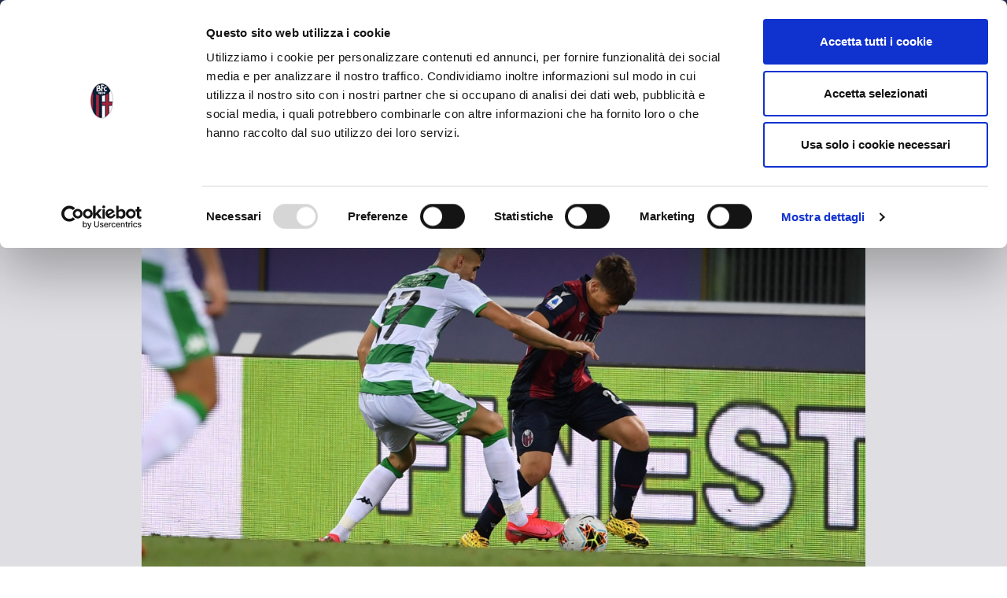

--- FILE ---
content_type: text/html; charset=UTF-8
request_url: https://www.bolognafc.it/cangiano-al-pescara/
body_size: 18567
content:
<!DOCTYPE html>
<html lang="it-IT" prefix="og: http://ogp.me/ns#">
  <head>
    <!-- Google tag (gtag.js) -->
<script async src="https://www.googletagmanager.com/gtag/js?id=G-17C3P0DYX9"></script>
<script>
  window.dataLayer = window.dataLayer || [];
  function gtag(){dataLayer.push(arguments);}
  gtag('js', new Date());

  gtag('config', 'G-17C3P0DYX9');
</script>
	  <!-- Google Tag Manager -->
<script>(function(w,d,s,l,i){w[l]=w[l]||[];w[l].push({'gtm.start':
new Date().getTime(),event:'gtm.js'});var f=d.getElementsByTagName(s)[0],
j=d.createElement(s),dl=l!='dataLayer'?'&l='+l:'';j.async=true;j.src=
'https://www.googletagmanager.com/gtm.js?id='+i+dl;f.parentNode.insertBefore(j,f);
})(window,document,'script','dataLayer','GTM-N3Z6TJT');</script>
<!-- End Google Tag Manager -->
  <script id="Cookiebot" src="https://consent.cookiebot.com/uc.js" data-cbid="f6ff2986-d1ca-453a-bc08-3dcbefa6fbb0" type="text/javascript"></script>
    <meta charset="UTF-8">
    <meta http-equiv="X-UA-Compatible" content="IE=edge">
    <meta name="viewport" content="width=device-width, initial-scale=1, shrink-to-fit=no">


    <!-- HTML5 shim and Respond.js for IE8 support of HTML5 elements and media queries -->
    <!--[if lt IE 9]>
      <script src="https://oss.maxcdn.com/html5shiv/3.7.2/html5shiv.min.js"></script>
      <script src="https://oss.maxcdn.com/respond/1.4.2/respond.min.js"></script>
    <![endif]-->


    <title>Cangiano al Pescara &#8211; Bolognafc</title>
<meta name='robots' content='max-image-preview:large' />
	<style>img:is([sizes="auto" i], [sizes^="auto," i]) { contain-intrinsic-size: 3000px 1500px }</style>
	
<!-- Easy Social Share Buttons for WordPress v.10.5 https://socialsharingplugin.com -->
<meta property="og:locale" content="it_IT" />
<meta property="og:type" content="article" />
<meta property="og:title" content="Cangiano al Pescara" />
<meta property="og:description" content="Il Bologna Fc 1909 comunica di avere ceduto al Delfino Pescara 1936 il diritto alle prestazioni sportive dell’attaccante Gianmarco Cangiano" />
<meta property="og:url" content="https://www.bolognafc.it/cangiano-al-pescara/" />
<meta property="og:site_name" content="Bolognafc" />
<meta property="article:tag" content="Cangiano" />
<meta property="article:tag" content="mercato" />
<meta property="article:section" content="Senza categoria" />
<meta property="article:published_time" content="2024-08-02T10:32:11+02:00" />
<meta property="og:image" content="http://www.bolognafc.it/wp-content/uploads/2024/08/00489599g-scaled.jpg" />
<!-- / Easy Social Share Buttons for WordPress -->
<!-- Twitter Cards generated by Easy Social Share Buttons for WordPress v10.5 - https://socialsharingplugin.com. You see this message only because you have debug mode ON -->
<meta name="twitter:card" content="summary_large_image" />
<meta name="twitter:domain" content="Bolognafc" />
<meta name="twitter:title" content="Cangiano al Pescara" />
<meta name="twitter:description" content="Il Bologna Fc 1909 comunica di avere ceduto al Delfino Pescara 1936 il diritto alle prestazioni sportive dell’attaccante Gianmarco Cangiano" />
<meta name="twitter:url" content="https://www.bolognafc.it/cangiano-al-pescara/" />
<meta name="twitter:image" content="http://www.bolognafc.it/wp-content/uploads/2024/08/00489599g-scaled.jpg" />
<link rel='dns-prefetch' href='//fonts.googleapis.com' />
<link rel='dns-prefetch' href='//use.fontawesome.com' />
<link rel="alternate" type="application/rss+xml" title="Bolognafc &raquo; Feed" href="https://www.bolognafc.it/feed/" />
<link rel="alternate" type="application/rss+xml" title="Bolognafc &raquo; Feed dei commenti" href="https://www.bolognafc.it/comments/feed/" />
<!-- www.bolognafc.it is managing ads with Advanced Ads 2.0.11 – https://wpadvancedads.com/ --><script id="bolog-ready">
			window.advanced_ads_ready=function(e,a){a=a||"complete";var d=function(e){return"interactive"===a?"loading"!==e:"complete"===e};d(document.readyState)?e():document.addEventListener("readystatechange",(function(a){d(a.target.readyState)&&e()}),{once:"interactive"===a})},window.advanced_ads_ready_queue=window.advanced_ads_ready_queue||[];		</script>
		<link rel='stylesheet' id='wp-block-library-css' href='https://www.bolognafc.it/wp-includes/css/dist/block-library/style.min.css?ver=6.8.3' type='text/css' media='all' />
<style id='classic-theme-styles-inline-css' type='text/css'>
/*! This file is auto-generated */
.wp-block-button__link{color:#fff;background-color:#32373c;border-radius:9999px;box-shadow:none;text-decoration:none;padding:calc(.667em + 2px) calc(1.333em + 2px);font-size:1.125em}.wp-block-file__button{background:#32373c;color:#fff;text-decoration:none}
</style>
<style id='bp-login-form-style-inline-css' type='text/css'>
.widget_bp_core_login_widget .bp-login-widget-user-avatar{float:left}.widget_bp_core_login_widget .bp-login-widget-user-links{margin-left:70px}#bp-login-widget-form label{display:block;font-weight:600;margin:15px 0 5px;width:auto}#bp-login-widget-form input[type=password],#bp-login-widget-form input[type=text]{background-color:#fafafa;border:1px solid #d6d6d6;border-radius:0;font:inherit;font-size:100%;padding:.5em;width:100%}#bp-login-widget-form .bp-login-widget-register-link,#bp-login-widget-form .login-submit{display:inline;width:-moz-fit-content;width:fit-content}#bp-login-widget-form .bp-login-widget-register-link{margin-left:1em}#bp-login-widget-form .bp-login-widget-register-link a{filter:invert(1)}#bp-login-widget-form .bp-login-widget-pwd-link{font-size:80%}

</style>
<style id='bp-member-style-inline-css' type='text/css'>
[data-type="bp/member"] input.components-placeholder__input{border:1px solid #757575;border-radius:2px;flex:1 1 auto;padding:6px 8px}.bp-block-member{position:relative}.bp-block-member .member-content{display:flex}.bp-block-member .user-nicename{display:block}.bp-block-member .user-nicename a{border:none;color:currentColor;text-decoration:none}.bp-block-member .bp-profile-button{width:100%}.bp-block-member .bp-profile-button a.button{bottom:10px;display:inline-block;margin:18px 0 0;position:absolute;right:0}.bp-block-member.has-cover .item-header-avatar,.bp-block-member.has-cover .member-content,.bp-block-member.has-cover .member-description{z-index:2}.bp-block-member.has-cover .member-content,.bp-block-member.has-cover .member-description{padding-top:75px}.bp-block-member.has-cover .bp-member-cover-image{background-color:#c5c5c5;background-position:top;background-repeat:no-repeat;background-size:cover;border:0;display:block;height:150px;left:0;margin:0;padding:0;position:absolute;top:0;width:100%;z-index:1}.bp-block-member img.avatar{height:auto;width:auto}.bp-block-member.avatar-none .item-header-avatar{display:none}.bp-block-member.avatar-none.has-cover{min-height:200px}.bp-block-member.avatar-full{min-height:150px}.bp-block-member.avatar-full .item-header-avatar{width:180px}.bp-block-member.avatar-thumb .member-content{align-items:center;min-height:50px}.bp-block-member.avatar-thumb .item-header-avatar{width:70px}.bp-block-member.avatar-full.has-cover{min-height:300px}.bp-block-member.avatar-full.has-cover .item-header-avatar{width:200px}.bp-block-member.avatar-full.has-cover img.avatar{background:#fffc;border:2px solid #fff;margin-left:20px}.bp-block-member.avatar-thumb.has-cover .item-header-avatar{padding-top:75px}.entry .entry-content .bp-block-member .user-nicename a{border:none;color:currentColor;text-decoration:none}

</style>
<style id='bp-members-style-inline-css' type='text/css'>
[data-type="bp/members"] .components-placeholder.is-appender{min-height:0}[data-type="bp/members"] .components-placeholder.is-appender .components-placeholder__label:empty{display:none}[data-type="bp/members"] .components-placeholder input.components-placeholder__input{border:1px solid #757575;border-radius:2px;flex:1 1 auto;padding:6px 8px}[data-type="bp/members"].avatar-none .member-description{width:calc(100% - 44px)}[data-type="bp/members"].avatar-full .member-description{width:calc(100% - 224px)}[data-type="bp/members"].avatar-thumb .member-description{width:calc(100% - 114px)}[data-type="bp/members"] .member-content{position:relative}[data-type="bp/members"] .member-content .is-right{position:absolute;right:2px;top:2px}[data-type="bp/members"] .columns-2 .member-content .member-description,[data-type="bp/members"] .columns-3 .member-content .member-description,[data-type="bp/members"] .columns-4 .member-content .member-description{padding-left:44px;width:calc(100% - 44px)}[data-type="bp/members"] .columns-3 .is-right{right:-10px}[data-type="bp/members"] .columns-4 .is-right{right:-50px}.bp-block-members.is-grid{display:flex;flex-wrap:wrap;padding:0}.bp-block-members.is-grid .member-content{margin:0 1.25em 1.25em 0;width:100%}@media(min-width:600px){.bp-block-members.columns-2 .member-content{width:calc(50% - .625em)}.bp-block-members.columns-2 .member-content:nth-child(2n){margin-right:0}.bp-block-members.columns-3 .member-content{width:calc(33.33333% - .83333em)}.bp-block-members.columns-3 .member-content:nth-child(3n){margin-right:0}.bp-block-members.columns-4 .member-content{width:calc(25% - .9375em)}.bp-block-members.columns-4 .member-content:nth-child(4n){margin-right:0}}.bp-block-members .member-content{display:flex;flex-direction:column;padding-bottom:1em;text-align:center}.bp-block-members .member-content .item-header-avatar,.bp-block-members .member-content .member-description{width:100%}.bp-block-members .member-content .item-header-avatar{margin:0 auto}.bp-block-members .member-content .item-header-avatar img.avatar{display:inline-block}@media(min-width:600px){.bp-block-members .member-content{flex-direction:row;text-align:left}.bp-block-members .member-content .item-header-avatar,.bp-block-members .member-content .member-description{width:auto}.bp-block-members .member-content .item-header-avatar{margin:0}}.bp-block-members .member-content .user-nicename{display:block}.bp-block-members .member-content .user-nicename a{border:none;color:currentColor;text-decoration:none}.bp-block-members .member-content time{color:#767676;display:block;font-size:80%}.bp-block-members.avatar-none .item-header-avatar{display:none}.bp-block-members.avatar-full{min-height:190px}.bp-block-members.avatar-full .item-header-avatar{width:180px}.bp-block-members.avatar-thumb .member-content{min-height:80px}.bp-block-members.avatar-thumb .item-header-avatar{width:70px}.bp-block-members.columns-2 .member-content,.bp-block-members.columns-3 .member-content,.bp-block-members.columns-4 .member-content{display:block;text-align:center}.bp-block-members.columns-2 .member-content .item-header-avatar,.bp-block-members.columns-3 .member-content .item-header-avatar,.bp-block-members.columns-4 .member-content .item-header-avatar{margin:0 auto}.bp-block-members img.avatar{height:auto;max-width:-moz-fit-content;max-width:fit-content;width:auto}.bp-block-members .member-content.has-activity{align-items:center}.bp-block-members .member-content.has-activity .item-header-avatar{padding-right:1em}.bp-block-members .member-content.has-activity .wp-block-quote{margin-bottom:0;text-align:left}.bp-block-members .member-content.has-activity .wp-block-quote cite a,.entry .entry-content .bp-block-members .user-nicename a{border:none;color:currentColor;text-decoration:none}

</style>
<style id='bp-dynamic-members-style-inline-css' type='text/css'>
.bp-dynamic-block-container .item-options{font-size:.5em;margin:0 0 1em;padding:1em 0}.bp-dynamic-block-container .item-options a.selected{font-weight:600}.bp-dynamic-block-container ul.item-list{list-style:none;margin:1em 0;padding-left:0}.bp-dynamic-block-container ul.item-list li{margin-bottom:1em}.bp-dynamic-block-container ul.item-list li:after,.bp-dynamic-block-container ul.item-list li:before{content:" ";display:table}.bp-dynamic-block-container ul.item-list li:after{clear:both}.bp-dynamic-block-container ul.item-list li .item-avatar{float:left;width:60px}.bp-dynamic-block-container ul.item-list li .item{margin-left:70px}

</style>
<style id='bp-online-members-style-inline-css' type='text/css'>
.widget_bp_core_whos_online_widget .avatar-block,[data-type="bp/online-members"] .avatar-block{display:flex;flex-flow:row wrap}.widget_bp_core_whos_online_widget .avatar-block img,[data-type="bp/online-members"] .avatar-block img{margin:.5em}

</style>
<style id='bp-active-members-style-inline-css' type='text/css'>
.widget_bp_core_recently_active_widget .avatar-block,[data-type="bp/active-members"] .avatar-block{display:flex;flex-flow:row wrap}.widget_bp_core_recently_active_widget .avatar-block img,[data-type="bp/active-members"] .avatar-block img{margin:.5em}

</style>
<style id='global-styles-inline-css' type='text/css'>
:root{--wp--preset--aspect-ratio--square: 1;--wp--preset--aspect-ratio--4-3: 4/3;--wp--preset--aspect-ratio--3-4: 3/4;--wp--preset--aspect-ratio--3-2: 3/2;--wp--preset--aspect-ratio--2-3: 2/3;--wp--preset--aspect-ratio--16-9: 16/9;--wp--preset--aspect-ratio--9-16: 9/16;--wp--preset--color--black: #000000;--wp--preset--color--cyan-bluish-gray: #abb8c3;--wp--preset--color--white: #ffffff;--wp--preset--color--pale-pink: #f78da7;--wp--preset--color--vivid-red: #cf2e2e;--wp--preset--color--luminous-vivid-orange: #ff6900;--wp--preset--color--luminous-vivid-amber: #fcb900;--wp--preset--color--light-green-cyan: #7bdcb5;--wp--preset--color--vivid-green-cyan: #00d084;--wp--preset--color--pale-cyan-blue: #8ed1fc;--wp--preset--color--vivid-cyan-blue: #0693e3;--wp--preset--color--vivid-purple: #9b51e0;--wp--preset--gradient--vivid-cyan-blue-to-vivid-purple: linear-gradient(135deg,rgba(6,147,227,1) 0%,rgb(155,81,224) 100%);--wp--preset--gradient--light-green-cyan-to-vivid-green-cyan: linear-gradient(135deg,rgb(122,220,180) 0%,rgb(0,208,130) 100%);--wp--preset--gradient--luminous-vivid-amber-to-luminous-vivid-orange: linear-gradient(135deg,rgba(252,185,0,1) 0%,rgba(255,105,0,1) 100%);--wp--preset--gradient--luminous-vivid-orange-to-vivid-red: linear-gradient(135deg,rgba(255,105,0,1) 0%,rgb(207,46,46) 100%);--wp--preset--gradient--very-light-gray-to-cyan-bluish-gray: linear-gradient(135deg,rgb(238,238,238) 0%,rgb(169,184,195) 100%);--wp--preset--gradient--cool-to-warm-spectrum: linear-gradient(135deg,rgb(74,234,220) 0%,rgb(151,120,209) 20%,rgb(207,42,186) 40%,rgb(238,44,130) 60%,rgb(251,105,98) 80%,rgb(254,248,76) 100%);--wp--preset--gradient--blush-light-purple: linear-gradient(135deg,rgb(255,206,236) 0%,rgb(152,150,240) 100%);--wp--preset--gradient--blush-bordeaux: linear-gradient(135deg,rgb(254,205,165) 0%,rgb(254,45,45) 50%,rgb(107,0,62) 100%);--wp--preset--gradient--luminous-dusk: linear-gradient(135deg,rgb(255,203,112) 0%,rgb(199,81,192) 50%,rgb(65,88,208) 100%);--wp--preset--gradient--pale-ocean: linear-gradient(135deg,rgb(255,245,203) 0%,rgb(182,227,212) 50%,rgb(51,167,181) 100%);--wp--preset--gradient--electric-grass: linear-gradient(135deg,rgb(202,248,128) 0%,rgb(113,206,126) 100%);--wp--preset--gradient--midnight: linear-gradient(135deg,rgb(2,3,129) 0%,rgb(40,116,252) 100%);--wp--preset--font-size--small: 13px;--wp--preset--font-size--medium: 20px;--wp--preset--font-size--large: 36px;--wp--preset--font-size--x-large: 42px;--wp--preset--spacing--20: 0.44rem;--wp--preset--spacing--30: 0.67rem;--wp--preset--spacing--40: 1rem;--wp--preset--spacing--50: 1.5rem;--wp--preset--spacing--60: 2.25rem;--wp--preset--spacing--70: 3.38rem;--wp--preset--spacing--80: 5.06rem;--wp--preset--shadow--natural: 6px 6px 9px rgba(0, 0, 0, 0.2);--wp--preset--shadow--deep: 12px 12px 50px rgba(0, 0, 0, 0.4);--wp--preset--shadow--sharp: 6px 6px 0px rgba(0, 0, 0, 0.2);--wp--preset--shadow--outlined: 6px 6px 0px -3px rgba(255, 255, 255, 1), 6px 6px rgba(0, 0, 0, 1);--wp--preset--shadow--crisp: 6px 6px 0px rgba(0, 0, 0, 1);}:where(.is-layout-flex){gap: 0.5em;}:where(.is-layout-grid){gap: 0.5em;}body .is-layout-flex{display: flex;}.is-layout-flex{flex-wrap: wrap;align-items: center;}.is-layout-flex > :is(*, div){margin: 0;}body .is-layout-grid{display: grid;}.is-layout-grid > :is(*, div){margin: 0;}:where(.wp-block-columns.is-layout-flex){gap: 2em;}:where(.wp-block-columns.is-layout-grid){gap: 2em;}:where(.wp-block-post-template.is-layout-flex){gap: 1.25em;}:where(.wp-block-post-template.is-layout-grid){gap: 1.25em;}.has-black-color{color: var(--wp--preset--color--black) !important;}.has-cyan-bluish-gray-color{color: var(--wp--preset--color--cyan-bluish-gray) !important;}.has-white-color{color: var(--wp--preset--color--white) !important;}.has-pale-pink-color{color: var(--wp--preset--color--pale-pink) !important;}.has-vivid-red-color{color: var(--wp--preset--color--vivid-red) !important;}.has-luminous-vivid-orange-color{color: var(--wp--preset--color--luminous-vivid-orange) !important;}.has-luminous-vivid-amber-color{color: var(--wp--preset--color--luminous-vivid-amber) !important;}.has-light-green-cyan-color{color: var(--wp--preset--color--light-green-cyan) !important;}.has-vivid-green-cyan-color{color: var(--wp--preset--color--vivid-green-cyan) !important;}.has-pale-cyan-blue-color{color: var(--wp--preset--color--pale-cyan-blue) !important;}.has-vivid-cyan-blue-color{color: var(--wp--preset--color--vivid-cyan-blue) !important;}.has-vivid-purple-color{color: var(--wp--preset--color--vivid-purple) !important;}.has-black-background-color{background-color: var(--wp--preset--color--black) !important;}.has-cyan-bluish-gray-background-color{background-color: var(--wp--preset--color--cyan-bluish-gray) !important;}.has-white-background-color{background-color: var(--wp--preset--color--white) !important;}.has-pale-pink-background-color{background-color: var(--wp--preset--color--pale-pink) !important;}.has-vivid-red-background-color{background-color: var(--wp--preset--color--vivid-red) !important;}.has-luminous-vivid-orange-background-color{background-color: var(--wp--preset--color--luminous-vivid-orange) !important;}.has-luminous-vivid-amber-background-color{background-color: var(--wp--preset--color--luminous-vivid-amber) !important;}.has-light-green-cyan-background-color{background-color: var(--wp--preset--color--light-green-cyan) !important;}.has-vivid-green-cyan-background-color{background-color: var(--wp--preset--color--vivid-green-cyan) !important;}.has-pale-cyan-blue-background-color{background-color: var(--wp--preset--color--pale-cyan-blue) !important;}.has-vivid-cyan-blue-background-color{background-color: var(--wp--preset--color--vivid-cyan-blue) !important;}.has-vivid-purple-background-color{background-color: var(--wp--preset--color--vivid-purple) !important;}.has-black-border-color{border-color: var(--wp--preset--color--black) !important;}.has-cyan-bluish-gray-border-color{border-color: var(--wp--preset--color--cyan-bluish-gray) !important;}.has-white-border-color{border-color: var(--wp--preset--color--white) !important;}.has-pale-pink-border-color{border-color: var(--wp--preset--color--pale-pink) !important;}.has-vivid-red-border-color{border-color: var(--wp--preset--color--vivid-red) !important;}.has-luminous-vivid-orange-border-color{border-color: var(--wp--preset--color--luminous-vivid-orange) !important;}.has-luminous-vivid-amber-border-color{border-color: var(--wp--preset--color--luminous-vivid-amber) !important;}.has-light-green-cyan-border-color{border-color: var(--wp--preset--color--light-green-cyan) !important;}.has-vivid-green-cyan-border-color{border-color: var(--wp--preset--color--vivid-green-cyan) !important;}.has-pale-cyan-blue-border-color{border-color: var(--wp--preset--color--pale-cyan-blue) !important;}.has-vivid-cyan-blue-border-color{border-color: var(--wp--preset--color--vivid-cyan-blue) !important;}.has-vivid-purple-border-color{border-color: var(--wp--preset--color--vivid-purple) !important;}.has-vivid-cyan-blue-to-vivid-purple-gradient-background{background: var(--wp--preset--gradient--vivid-cyan-blue-to-vivid-purple) !important;}.has-light-green-cyan-to-vivid-green-cyan-gradient-background{background: var(--wp--preset--gradient--light-green-cyan-to-vivid-green-cyan) !important;}.has-luminous-vivid-amber-to-luminous-vivid-orange-gradient-background{background: var(--wp--preset--gradient--luminous-vivid-amber-to-luminous-vivid-orange) !important;}.has-luminous-vivid-orange-to-vivid-red-gradient-background{background: var(--wp--preset--gradient--luminous-vivid-orange-to-vivid-red) !important;}.has-very-light-gray-to-cyan-bluish-gray-gradient-background{background: var(--wp--preset--gradient--very-light-gray-to-cyan-bluish-gray) !important;}.has-cool-to-warm-spectrum-gradient-background{background: var(--wp--preset--gradient--cool-to-warm-spectrum) !important;}.has-blush-light-purple-gradient-background{background: var(--wp--preset--gradient--blush-light-purple) !important;}.has-blush-bordeaux-gradient-background{background: var(--wp--preset--gradient--blush-bordeaux) !important;}.has-luminous-dusk-gradient-background{background: var(--wp--preset--gradient--luminous-dusk) !important;}.has-pale-ocean-gradient-background{background: var(--wp--preset--gradient--pale-ocean) !important;}.has-electric-grass-gradient-background{background: var(--wp--preset--gradient--electric-grass) !important;}.has-midnight-gradient-background{background: var(--wp--preset--gradient--midnight) !important;}.has-small-font-size{font-size: var(--wp--preset--font-size--small) !important;}.has-medium-font-size{font-size: var(--wp--preset--font-size--medium) !important;}.has-large-font-size{font-size: var(--wp--preset--font-size--large) !important;}.has-x-large-font-size{font-size: var(--wp--preset--font-size--x-large) !important;}
:where(.wp-block-post-template.is-layout-flex){gap: 1.25em;}:where(.wp-block-post-template.is-layout-grid){gap: 1.25em;}
:where(.wp-block-columns.is-layout-flex){gap: 2em;}:where(.wp-block-columns.is-layout-grid){gap: 2em;}
:root :where(.wp-block-pullquote){font-size: 1.5em;line-height: 1.6;}
</style>
<link rel='stylesheet' id='yz-opensans-css' href='https://fonts.googleapis.com/css?family=Open+Sans%3A400%2C600&#038;ver=2.6.2' type='text/css' media='all' />
<link rel='stylesheet' id='youzer-css' href='https://www.bolognafc.it/wp-content/plugins/youzer/includes/public/assets/css/youzer.min.css?ver=2.6.2' type='text/css' media='all' />
<link rel='stylesheet' id='yz-headers-css' href='https://www.bolognafc.it/wp-content/plugins/youzer/includes/public/assets/css/yz-headers.min.css?ver=2.6.2' type='text/css' media='all' />
<link rel='stylesheet' id='yz-scheme-css' href='https://www.bolognafc.it/wp-content/plugins/youzer/includes/public/assets/css/schemes/yz-blue-scheme.min.css?ver=2.6.2' type='text/css' media='all' />
<link rel='stylesheet' id='dashicons-css' href='https://www.bolognafc.it/wp-includes/css/dashicons.min.css?ver=6.8.3' type='text/css' media='all' />
<link rel='stylesheet' id='yz-social-css' href='https://www.bolognafc.it/wp-content/plugins/youzer/includes/public/assets/css/yz-social.min.css?ver=2.6.2' type='text/css' media='all' />
<link rel='stylesheet' id='yz-icons-css' href='https://www.bolognafc.it/wp-content/plugins/youzer/includes/admin/assets/css/all.min.css?ver=2.6.2' type='text/css' media='all' />
<link rel='stylesheet' id='youzer-customStyle-css' href='https://www.bolognafc.it/wp-content/plugins/youzer/includes/admin/assets/css/custom-script.css?ver=6.8.3' type='text/css' media='all' />
<style id='youzer-customStyle-inline-css' type='text/css'>
.field-visibility-settings-toggle, .field-visibility-settings-notoggle{display:none;}
</style>
<link rel='stylesheet' id='fontaw-css' href='https://use.fontawesome.com/releases/v5.5.0/css/all.css' type='text/css' media='all' />
<link rel='stylesheet' id='rvcss-css' href='https://www.bolognafc.it/wp-content/themes/bolognafc/css/styles.css?ver=18' type='text/css' media='all' />
<link rel='stylesheet' id='subscribe-forms-css-css' href='https://www.bolognafc.it/wp-content/plugins/easy-social-share-buttons3/assets/modules/subscribe-forms.css?ver=10.5' type='text/css' media='all' />
<link rel='stylesheet' id='click2tweet-css-css' href='https://www.bolognafc.it/wp-content/plugins/easy-social-share-buttons3/assets/modules/click-to-tweet.css?ver=10.5' type='text/css' media='all' />
<link rel='stylesheet' id='easy-social-share-buttons-css' href='https://www.bolognafc.it/wp-content/plugins/easy-social-share-buttons3/assets/css/easy-social-share-buttons.css?ver=10.5' type='text/css' media='all' />
<style id='easy-social-share-buttons-inline-css' type='text/css'>
.essb_links .essb_link_mastodon { --essb-network: #6364ff;}
</style>
<link rel='stylesheet' id='logy-style-css' href='https://www.bolognafc.it/wp-content/plugins/youzer/includes/logy/includes/public/assets/css/logy.min.css?ver=2.6.2' type='text/css' media='all' />
<link rel='stylesheet' id='logy-customStyle-css' href='https://www.bolognafc.it/wp-content/plugins/youzer/includes/admin/assets/css/custom-script.css?ver=6.8.3' type='text/css' media='all' />
<script type="text/javascript" src="https://www.bolognafc.it/wp-includes/js/jquery/jquery.min.js?ver=3.7.1" id="jquery-core-js"></script>
<script type="text/javascript" id="advanced-ads-advanced-js-js-extra">
/* <![CDATA[ */
var advads_options = {"blog_id":"1","privacy":{"enabled":false,"state":"not_needed"}};
/* ]]> */
</script>
<script type="text/javascript" src="https://www.bolognafc.it/wp-content/plugins/advanced-ads/public/assets/js/advanced.min.js?ver=2.0.11" id="advanced-ads-advanced-js-js"></script>
<script id="essb-inline-js"></script><link rel="canonical" href="https://www.bolognafc.it/cangiano-al-pescara/" />

<!-- This site is using AdRotate v5.15.1 to display their advertisements - https://ajdg.solutions/ -->
<!-- AdRotate CSS -->
<style type="text/css" media="screen">
	.g { margin:0px; padding:0px; overflow:hidden; line-height:1; zoom:1; }
	.g img { height:auto; }
	.g-col { position:relative; float:left; }
	.g-col:first-child { margin-left: 0; }
	.g-col:last-child { margin-right: 0; }
	@media only screen and (max-width: 480px) {
		.g-col, .g-dyn, .g-single { width:100%; margin-left:0; margin-right:0; }
	}
</style>
<!-- /AdRotate CSS -->


	<script type="text/javascript">var ajaxurl = 'https://www.bolognafc.it/wp-admin/admin-ajax.php';</script>

<script type="text/javascript">
		var advadsCfpQueue = [];
		var advadsCfpAd = function( adID ){
			if ( 'undefined' == typeof advadsProCfp ) { advadsCfpQueue.push( adID ) } else { advadsProCfp.addElement( adID ) }
		};
		</script>
		
	<style>

	
		</style>


<link rel="icon" href="https://www.bolognafc.it/wp-content/uploads/2025/03/cropped-favicon-32x32.png" sizes="32x32" />
<link rel="icon" href="https://www.bolognafc.it/wp-content/uploads/2025/03/cropped-favicon-192x192.png" sizes="192x192" />
<link rel="apple-touch-icon" href="https://www.bolognafc.it/wp-content/uploads/2025/03/cropped-favicon-180x180.png" />
<meta name="msapplication-TileImage" content="https://www.bolognafc.it/wp-content/uploads/2025/03/cropped-favicon-270x270.png" />
		<style type="text/css" id="wp-custom-css">
			@media (min-width: 1025px) {
    .player-opening .player-name h1 {
        font-size: 68px;
    }
}
@media (min-width: 992px) {
    .player-opening .player-name h1 {
        font-size: 50px;
        display: block;
    }
}		</style>
		
    <!--<script>
      (function(i,s,o,g,r,a,m){i['GoogleAnalyticsObject']=r;i[r]=i[r]||function(){
      (i[r].q=i[r].q||[]).push(arguments)},i[r].l=1*new Date();a=s.createElement(o),
      m=s.getElementsByTagName(o)[0];a.async=1;a.src=g;m.parentNode.insertBefore(a,m)
      })(window,document,'script','https://www.google-analytics.com/analytics.js','ga');

      ga('create', 'UA-17763118-1', 'auto');
      ga('send', 'pageview');

    </script>-->

    <style type="text/css">
      body.page-id-177021 .opening-family .video-area::before,
      body.page-id-177021 .opening-family .video-area:before{
        display: none !important;
      }
      body.page-id-177021 .opening-family{
        margin-bottom: 60px;
      }
      body.page-id-177021 .gallery-text {
        padding: 30px 0 !important;
      }
      body.page-id-177021 .image_chiusura_block{
        margin-top: 60px !important;
      }
      .block-affiliate .affiliate-repeater .single-affiliata h4{
        font-size: 16px;
        line-height: 1.1;
        margin-bottom: 10px;
        min-height: 64px;
      }
      body.page-id-177355 .block-affiliate .affiliate-repeater .single-affiliata p,
      body.page-id-177242 .block-affiliate .affiliate-repeater .single-affiliata p,
      body.page-id-177303 .block-affiliate .affiliate-repeater .single-affiliata p,
      body.page-id-177230 .block-affiliate .affiliate-repeater .single-affiliata p,
      body.page-id-177118 .block-affiliate .affiliate-repeater .single-affiliata p{
        font-size: 14px;
        line-height: 1.3;
      }
      body.page-id-177355 .block-affiliate .affiliate-repeater .single-affiliata,
      body.page-id-177242 .block-affiliate .affiliate-repeater .single-affiliata,
      body.page-id-177303 .block-affiliate .affiliate-repeater .single-affiliata,
      body.page-id-177230 .block-affiliate .affiliate-repeater .single-affiliata,
      body.page-id-177118 .block-affiliate .affiliate-repeater .single-affiliata{
        font-size: 14px;
        line-height: 1.4;
      }
      body.page-id-177355 .block-affiliate .affiliate-repeater .single-affiliata p a,
      body.page-id-177242 .block-affiliate .affiliate-repeater .single-affiliata p a,
      body.page-id-177303 .block-affiliate .affiliate-repeater .single-affiliata p a,
      body.page-id-177230 .block-affiliate .affiliate-repeater .single-affiliata p a,
      body.page-id-177118 .block-affiliate .affiliate-repeater .single-affiliata p a{
        color: #C52833;
        font-weight: bold;
      }
      body.page-id-177355 .block-affiliate .affiliate-repeater .single-affiliata,
      body.page-id-177242 .block-affiliate .affiliate-repeater .single-affiliata,
      body.page-id-177303 .block-affiliate .affiliate-repeater .single-affiliata,
      body.page-id-177230 .block-affiliate .affiliate-repeater .single-affiliata,
      body.page-id-177118 .block-affiliate .affiliate-repeater .single-affiliata{
          width: calc(100% - 20px);
      }
      @media (min-width: 768px){
        body.page-id-177355 .block-affiliate .affiliate-repeater .single-affiliata,
        body.page-id-177242 .block-affiliate .affiliate-repeater .single-affiliata,
        body.page-id-177303 .block-affiliate .affiliate-repeater .single-affiliata,
        body.page-id-177230 .block-affiliate .affiliate-repeater .single-affiliata,
        body.page-id-177118 .block-affiliate .affiliate-repeater .single-affiliata {
            width: calc(50% - 25px);
        }
      }
      @media (min-width: 992px){
        body.page-id-177355 .block-affiliate .affiliate-repeater .single-affiliata,
        body.page-id-177242 .block-affiliate .affiliate-repeater .single-affiliata,
        body.page-id-177303 .block-affiliate .affiliate-repeater .single-affiliata,
        body.page-id-177230 .block-affiliate .affiliate-repeater .single-affiliata,
        body.page-id-177118 .block-affiliate .affiliate-repeater .single-affiliata {
            width: calc(33.333% - 2px);
        }
      }
      @media (min-width: 1025px){
        body.page-id-177355 .block-affiliate .affiliate-repeater .single-affiliata,
        body.page-id-177242 .block-affiliate .affiliate-repeater .single-affiliata,
        body.page-id-177303 .block-affiliate .affiliate-repeater .single-affiliata,
        body.page-id-177230 .block-affiliate .affiliate-repeater .single-affiliata,
        body.page-id-177118 .block-affiliate .affiliate-repeater .single-affiliata {
            width: calc(33.333% - 25px);
        }
      }
    </style>
    <link rel="manifest" href="https://www.bolognafc.it/manifest.json">
    
    <!-- FUNNEL ACQUISTO BIGLIETI -->
    <script>
      var _paq = window._paq = window._paq || [];
      /* tracker methods like "setCustomDimension" should be called before "trackPageView" */
      _paq.push(["setCookieDomain","*.bolognafc.it"]);
      _paq.push(["setDomains",["*.bolognafc.it","*.vivaticket.com"]]);
      _paq.push(["enableCrossDomainLinking"]);
      _paq.push(['setCustomDimension', customDimensionId = 1, customDimensionValue =
      'www.bolognafc.it']);
      _paq.push(['trackPageView']);
      _paq.push(['enableLinkTracking']);
    </script>
    <!-- FUNNEL ACQUISTO BIGLIETI -->

</head>

<body class="bp-legacy wp-singular post-template-default single single-post postid-238039 single-format-standard wp-theme-bolognafc yz-blue-scheme not-logged-in essb-10.5 aa-prefix-bolog-">
	<!-- Google Tag Manager (noscript) -->
<noscript><iframe src="https://www.googletagmanager.com/ns.html?id=GTM-N3Z6TJT"
height="0" width="0" style="display:none;visibility:hidden"></iframe></noscript>
<!-- End Google Tag Manager (noscript) -->
<!-- TEST -->
<!-- <div id="barba-wrapper">
  <div class="barba-container"> -->
    <div id="morphsearch" class="morphsearch">
	<form class="morphsearch-form" role="search" method="get" action="https://www.bolognafc.it/">
		<input class="morphsearch-input" type="search" placeholder="Search..." value="" name="s" title="Cerca:" autocomplete="off" />
		<button class="morphsearch-submit" aria-label="Cerca" type="submit"></button>
	</form>
	<div class="morphsearch-content">
		<div class="dummy-column">
			<h2>Latest News</h2>
        			<a class="dummy-media-object" href="https://www.bolognafc.it/matteo-pachera-non-e-piu-lallenatore-del-bologna-women/">
                                  <img class="round" src="https://www.bolognafc.it/wp-content/uploads/2026/02/SEB_0048-scaled.jpg" alt=""  />
            				<h3>Matteo Pachera non è più l&#8217;allenatore del Bologna Women</h3>
  			</a>
          			<a class="dummy-media-object" href="https://www.bolognafc.it/holm-alla-juventus/">
                                  <img class="round" src="https://www.bolognafc.it/wp-content/uploads/2026/02/MIKI8769-scaled.jpg" alt=""  />
            				<h3>Holm alla Juventus</h3>
  			</a>
          			<a class="dummy-media-object" href="https://www.bolognafc.it/i-convocati-per-bfcmilan-10/">
                                  <img class="round" src="https://www.bolognafc.it/wp-content/uploads/2026/02/MIKI1501-scaled.jpg" alt=""  />
            				<h3>I convocati per #BFCMilan</h3>
  			</a>
          			<a class="dummy-media-object" href="https://www.bolognafc.it/joao-mario-al-bologna/">
                                  <img class="round" src="https://www.bolognafc.it/wp-content/uploads/2026/02/WhatsApp-Image-2026-02-02-at-14.12.01.jpeg" alt=""  />
            				<h3>Joao Mario al Bologna</h3>
  			</a>
          			<a class="dummy-media-object" href="https://www.bolognafc.it/richieste-accrediti-stampa-per-brannbfc-provenienti-da-testate-italiane/">
                                  <img class="round" src="https://www.bolognafc.it/wp-content/uploads/2026/02/CR6_7788-scaled.jpg" alt=""  />
            				<h3>Richieste accrediti stampa per #BrannBFC provenienti da testate italiane</h3>
  			</a>
          			<a class="dummy-media-object" href="https://www.bolognafc.it/corazza-al-cesena/">
                                  <img class="round" src="https://www.bolognafc.it/wp-content/uploads/2025/09/Immagine-WhatsApp-2025-09-01-ore-14.55.12_323251f5-scaled.jpg" alt=""  />
            				<h3>Corazza al Cesena</h3>
  			</a>
                      

		</div>


		<div class="dummy-column">
			<h2>Latest BFCTV</h2>
        			<a class="dummy-media-object" href="https://www.bolognafc.it/bolognafctv/bfc-women-bologna-arezzo-highlights-2/">
                                  <img class="round" src="https://www.bolognafc.it/wp-content/uploads/2026/02/SEB_0298.jpg" alt=""  />
            				<h3>Bfc Women | Bologna Arezzo Highlights</h3>
  			</a>
          			<a class="dummy-media-object" href="https://www.bolognafc.it/bolognafctv/casteldebole-labbraccio-dei-tifosi-%f0%9f%ab%82/">
                                  <img class="round" src="https://www.bolognafc.it/wp-content/uploads/2026/02/DSC_0990-scaled.jpg" alt=""  />
            				<h3>CASTELDEBOLE | L&#8217;ABBRACCIO DEI TIFOSI 🫂</h3>
  			</a>
          			<a class="dummy-media-object" href="https://www.bolognafc.it/bolognafctv/bologna-juventus-primavera-highlights-5/">
                                  <img class="round" src="https://www.bolognafc.it/wp-content/uploads/2026/01/Negri-2.jpg" alt=""  />
            				<h3>Bologna-Juventus Primavera | Highlights</h3>
  			</a>
          			<a class="dummy-media-object" href="https://www.bolognafc.it/bolognafctv/feel-the-stadium-%f0%9f%8f%9f%ef%b8%8f-bologna-maccabi-tel-aviv-%e2%9a%bd%ef%b8%8f/">
                                  <img class="round" src="https://www.bolognafc.it/wp-content/uploads/2026/01/PHOTO-2026-01-31-11-33-33.jpg" alt=""  />
            				<h3>FEEL THE STADIUM 🏟️ | MACCABI TEL AVIV &#8211; BOLOGNA ⚽️</h3>
  			</a>
          			<a class="dummy-media-object" href="https://www.bolognafc.it/bolognafctv/maccabi-tel-aviv-bologna-europa-league-highlights/">
                                  <img class="round" src="https://www.bolognafc.it/wp-content/uploads/2026/01/9ba3bc00-9a20-4f27-aeae-ac474c3a195c-scaled.jpeg" alt=""  />
            				<h3>Maccabi Tel Aviv-Bologna Europa League | Highlights</h3>
  			</a>
          			<a class="dummy-media-object" href="https://www.bolognafc.it/bolognafctv/bologna-primavera-le-dichiarazioni-di-stefano-morrone-%f0%9f%8e%99/">
                                  <img class="round" src="https://www.bolognafc.it/wp-content/uploads/2026/01/photo_2026-01-30_12-06-10.jpg" alt=""  />
            				<h3>BOLOGNA PRIMAVERA | LE DICHIARAZIONI DI STEFANO MORRONE 🎙</h3>
  			</a>
                      		</div>

		<div class="dummy-column">
			<h2>Popular Tag</h2>
      			<a class="dummy-media-object" href="https://www.bolognafc.it/tag/archivio/">
				<h3>#archivio</h3>
			</a>
        			<a class="dummy-media-object" href="https://www.bolognafc.it/tag/allenamento/">
				<h3>#allenamento</h3>
			</a>
        			<a class="dummy-media-object" href="https://www.bolognafc.it/tag/giovanili/">
				<h3>#giovanili</h3>
			</a>
        			<a class="dummy-media-object" href="https://www.bolognafc.it/tag/stampa/">
				<h3>#stampa</h3>
			</a>
        			<a class="dummy-media-object" href="https://www.bolognafc.it/tag/primavera/">
				<h3>#Primavera</h3>
			</a>
        			<a class="dummy-media-object" href="https://www.bolognafc.it/tag/ripresa/">
				<h3>#ripresa</h3>
			</a>
              
		</div>

	</div><!-- /morphsearch-content -->
	<span class="morphsearch-close"></span>
</div><!-- /morphsearch -->
        <header class="main-header v_list-hamb home_mod enabled" id="bfcheader">
  <div class="container-fluid">
    <div class="row align-items-center">
      <div class="hamb_col">
        <div class="hamburger-cont">
          <button class="hamburger three-lines_mod" aria-label="Open menu" id="openmenu">
            <div class="middle-line"></div>
          </button>
        </div>
      </div>
      <div class="logo_col">
        <div class="logo" >
          <a href="https://www.bolognafc.it" aria-label="Homepage - Bologna FC">
            <img src="https://www.bolognafc.it/wp-content/uploads/2024/07/logo-bologna-1.png" class="img-fluid" alt="Bologna FC" />
          </a>
        </div>
      </div>
      <div class="menu-list_col">
        <div class="nav-menu" role="navigation">
          <ul id="menu-top-menu" class=""><li id="menu-item-89426" class="menu-item menu-item-type-post_type menu-item-object-page menu-item-89426"><a href="https://www.bolognafc.it/news/">News</a></li>
<li id="menu-item-239965" class="menu-item menu-item-type-post_type menu-item-object-page menu-item-239965"><a href="https://www.bolognafc.it/prima-squadra/">Squadre</a></li>
<li id="menu-item-178125" class="menu-item menu-item-type-post_type menu-item-object-page menu-item-178125"><a href="https://www.bolognafc.it/stagione/">Stagione</a></li>
<li id="menu-item-90180" class="menu-item menu-item-type-post_type menu-item-object-page menu-item-90180"><a href="https://www.bolognafc.it/partners/">Marketing</a></li>
<li id="menu-item-233413" class="menu-item menu-item-type-post_type menu-item-object-page menu-item-233413"><a href="https://www.bolognafc.it/sustainability/">Sustainability</a></li>
</ul>        </div>
        <div class="nav-menu action-menu" role="navigation">
          <ul id="menu-action-menu-it" class="action-menu__wrap"><li id="menu-item-229727" class="action-menu__item action-menu__item--mybfc menu-item menu-item-type-custom menu-item-object-custom menu-item-229727"><a href="https://mybfc.bolognafc.it/">MyBFC</a></li>
<li id="menu-item-218339" class="action-menu__item action-menu__item--tickets menu-item menu-item-type-post_type menu-item-object-page menu-item-218339"><a href="https://www.bolognafc.it/biglietti/">Biglietti</a></li>
<li id="menu-item-218340" class="action-menu__item action-menu__item--store trackg menu-item menu-item-type-custom menu-item-object-custom menu-item-218340"><a target="_blank" href="https://www.bolognafcstore.com/it?utm_source=Sito_Bologna&#038;utm_medium=menu_ITA&#038;utm_campaign=sitoistituzionale">Store</a></li>
</ul>        </div>
      </div>
      <div class="user-list_col">
        <div class="list-u-area">
          <ul>
            <li>
              <a href="#" id="domorph" title="Search" aria-label="Search">
                <svg width="16px" height="16px" viewBox="0 0 16 16" version="1.1" xmlns="http://www.w3.org/2000/svg" xmlns:xlink="http://www.w3.org/1999/xlink">
                  <g id="Symbols" stroke="none" stroke-width="1" fill="none" fill-rule="evenodd">
                    <g id="navigation/nav-bar-home" transform="translate(-908.000000, -33.000000)" stroke="#FFFFFF">
                      <g id="icn/menu/search" transform="translate(905.000000, 31.000000)">
                        <g id="Group-3" transform="translate(11.333333, 10.666667) rotate(-45.000000) translate(-11.333333, -10.666667) translate(5.333333, 1.333333)">
                          <path d="M6,11.6648651 L6,14.9816904 L6,11.6648651 Z M6,14.9816904 L6,18 L6,14.9816904 Z M6,11.6648651 L6,11.3663494 L6.59341661,11.3007505 C9.2793474,11.003836 11.3333333,8.72478862 11.3333333,6 C11.3333333,3.05448133 8.94551867,0.666666667 6,0.666666667 C3.05448133,0.666666667 0.666666667,3.05448133 0.666666667,6 C0.666666667,8.72478862 2.7206526,11.003836 5.40658339,11.3007505 L6,11.3663494 L6,11.6648651 Z" id="Combined-Shape" stroke-width="1.33333333" fill-rule="nonzero"></path>
                        </g>
                      </g>
                    </g>
                  </g>
                </svg>
              </a>
            </li>


            <li>
                                <a href="">
                  
                  <svg width="16px" height="16px" viewBox="0 0 16 16" version="1.1" xmlns="http://www.w3.org/2000/svg" xmlns:xlink="http://www.w3.org/1999/xlink">
                    <g id="Symbols" stroke="none" stroke-width="1" fill="none" fill-rule="evenodd">
                      <g id="navigation/nav-bar-home" transform="translate(-942.000000, -33.000000)" stroke="#FFFFFF">
                        <g id="icn/menu/account" transform="translate(940.000000, 31.000000)">
                          <g id="Group-2" transform="translate(2.666667, 2.666667)">
                            <path d="M13.9656258,14 C13.6337373,10.8268987 10.9322877,8.66666667 7.33333333,8.66666667 C3.73437894,8.66666667 1.03292932,10.8268987 0.701040905,14 C2.99264363,14 3.35664274,14 7.59861592,14 C8.92863949,14 8.92863949,14 10.2190605,14 C12.4307373,14 12.7481756,14 13.9656258,14 Z" id="Oval-Copy" stroke-width="1.33333333" fill-rule="nonzero"></path>
                            <circle id="Oval" stroke-width="1.33333333" fill-rule="nonzero" cx="7.33333333" cy="4.66666667" r="4"></circle>
                          </g>
                        </g>
                      </g>
                    </g>
                  </svg>
                  </a>
                              </li>

            <li class="lang_area">
              <ul><li class="active"><a href="https://www.bolognafc.it/cangiano-al-pescara/">IT</a></li><li ><a href="https://www.bolognafc.it/en/home-3-2-2-2/">EN</a></li></ul>            </li>
          </ul>
        </div>
      </div>
    </div>
  </div>
</header>

<div class="mobile-menu v_hamburger center_mod">
  <div class="container-fluid">
    <div class="row align-items-center">
      <div class="col">
        <ul id="menu-top-menu-1" class=""><li class="menu-item menu-item-type-post_type menu-item-object-page menu-item-89426"><a href="https://www.bolognafc.it/news/">News</a></li>
<li class="menu-item menu-item-type-post_type menu-item-object-page menu-item-239965"><a href="https://www.bolognafc.it/prima-squadra/">Squadre</a></li>
<li class="menu-item menu-item-type-post_type menu-item-object-page menu-item-178125"><a href="https://www.bolognafc.it/stagione/">Stagione</a></li>
<li class="menu-item menu-item-type-post_type menu-item-object-page menu-item-90180"><a href="https://www.bolognafc.it/partners/">Marketing</a></li>
<li class="menu-item menu-item-type-post_type menu-item-object-page menu-item-233413"><a href="https://www.bolognafc.it/sustainability/">Sustainability</a></li>
</ul>      </div>
    </div>
  </div>
</div>

<div id="overlay"></div>
<div id="side-menu">
  <div class="d-none d-sm-block">
    <ul id="menu-side-menu" class=""><li id="menu-item-89571" class="menu-item menu-item-type-post_type menu-item-object-page menu-item-89571"><a href="https://www.bolognafc.it/biglietti/">Biglietti</a></li>
<li id="menu-item-89578" class="trackg menu-item menu-item-type-custom menu-item-object-custom menu-item-89578"><a target="_blank" href="https://www.bolognafcstore.com/it?utm_source=Sito_Bologna&#038;utm_medium=menu_ITA&#038;utm_campaign=sitoistituzionale">Store</a></li>
<li id="menu-item-242851" class="menu-item menu-item-type-post_type menu-item-object-page menu-item-242851"><a href="https://www.bolognafc.it/news/">News</a></li>
<li id="menu-item-242852" class="menu-item menu-item-type-post_type menu-item-object-page menu-item-242852"><a href="https://www.bolognafc.it/prima-squadra/">Squadre</a></li>
<li id="menu-item-242853" class="menu-item menu-item-type-post_type menu-item-object-page menu-item-242853"><a href="https://www.bolognafc.it/stagione/">Stagione</a></li>
<li id="menu-item-242854" class="menu-item menu-item-type-post_type menu-item-object-page menu-item-242854"><a href="https://www.bolognafc.it/partners/">Marketing</a></li>
<li id="menu-item-242855" class="menu-item menu-item-type-post_type menu-item-object-page menu-item-242855"><a href="https://www.bolognafc.it/sustainability/">Sustainability</a></li>
<li id="menu-item-89574" class="menu-item menu-item-type-post_type menu-item-object-page menu-item-89574"><a href="https://www.bolognafc.it/societa/">Società</a></li>
<li id="menu-item-89575" class="menu-item menu-item-type-post_type menu-item-object-page menu-item-89575"><a href="https://www.bolognafc.it/storia/">Storia</a></li>
<li id="menu-item-89576" class="menu-item menu-item-type-post_type menu-item-object-page menu-item-89576"><a href="https://www.bolognafc.it/stadio/">Stadio</a></li>
<li id="menu-item-89573" class="menu-item menu-item-type-custom menu-item-object-custom menu-item-89573"><a target="_blank" href="http://kidsclub.bolognafc.it">Kids World</a></li>
<li id="menu-item-243258" class="menu-item menu-item-type-custom menu-item-object-custom menu-item-243258"><a target="_blank" href="https://seniorclub.bolognafc.it/">Senior Club</a></li>
<li id="menu-item-94636" class="menu-item menu-item-type-post_type menu-item-object-page menu-item-94636"><a href="https://www.bolognafc.it/scuola-calcio/">Scuola Calcio</a></li>
<li id="menu-item-235040" class="menu-item menu-item-type-post_type menu-item-object-page menu-item-235040"><a href="https://www.bolognafc.it/campus-rossoblu/">Campus Rossoblù</a></li>
<li id="menu-item-227683" class="menu-item menu-item-type-post_type menu-item-object-page menu-item-227683"><a href="https://www.bolognafc.it/bfc-academy-2/">BFC Academy</a></li>
<li id="menu-item-89569" class="menu-item menu-item-type-custom menu-item-object-custom menu-item-89569"><a target="_blank" href="https://www.bfcsenzabarriere.it/">BFC Senza Barriere</a></li>
<li id="menu-item-101127" class="menu-item menu-item-type-post_type menu-item-object-page menu-item-101127"><a href="https://www.bolognafc.it/bologna-for-community/">Bologna For Community</a></li>
<li id="menu-item-89564" class="menu-item menu-item-type-post_type menu-item-object-page menu-item-89564"><a href="https://www.bolognafc.it/bfc-tv/">BFC TV</a></li>
<li id="menu-item-89579" class="menu-item menu-item-type-post_type menu-item-object-page menu-item-89579"><a href="https://www.bolognafc.it/biglietti/press/">Press</a></li>
</ul>  </div>

  <div class="d-block d-sm-none">
    <ul id="menu-mobile-menu-it" class=""><li id="menu-item-242857" class="menu-item menu-item-type-post_type menu-item-object-page menu-item-242857"><a href="https://www.bolognafc.it/biglietti/">Biglietti</a></li>
<li id="menu-item-90949" class="trackg menu-item menu-item-type-custom menu-item-object-custom menu-item-90949"><a target="_blank" href="https://www.bolognafcstore.com/">Store</a></li>
<li id="menu-item-242858" class="menu-item menu-item-type-post_type menu-item-object-page menu-item-242858"><a href="https://www.bolognafc.it/news/">News</a></li>
<li id="menu-item-90947" class="menu-item menu-item-type-post_type menu-item-object-page menu-item-90947"><a href="https://www.bolognafc.it/prima-squadra/">Squadre</a></li>
<li id="menu-item-178124" class="menu-item menu-item-type-post_type menu-item-object-page menu-item-178124"><a href="https://www.bolognafc.it/stagione/">Stagione</a></li>
<li id="menu-item-90948" class="menu-item menu-item-type-post_type menu-item-object-page menu-item-90948"><a href="https://www.bolognafc.it/partners/">Marketing</a></li>
<li id="menu-item-240470" class="menu-item menu-item-type-post_type menu-item-object-page menu-item-240470"><a href="https://www.bolognafc.it/sustainability/">Sustainability</a></li>
<li id="menu-item-90951" class="menu-item menu-item-type-post_type menu-item-object-page menu-item-90951"><a href="https://www.bolognafc.it/societa/">Società</a></li>
<li id="menu-item-90952" class="menu-item menu-item-type-post_type menu-item-object-page menu-item-90952"><a href="https://www.bolognafc.it/storia/">Storia</a></li>
<li id="menu-item-90953" class="menu-item menu-item-type-post_type menu-item-object-page menu-item-90953"><a href="https://www.bolognafc.it/stadio/">Stadio</a></li>
<li id="menu-item-90956" class="menu-item menu-item-type-custom menu-item-object-custom menu-item-90956"><a target="_blank" href="https://kidsclub.bolognafc.it">Kids World</a></li>
<li id="menu-item-94640" class="menu-item menu-item-type-post_type menu-item-object-page menu-item-94640"><a href="https://www.bolognafc.it/scuola-calcio/">Scuola Calcio</a></li>
<li id="menu-item-94639" class="menu-item menu-item-type-post_type menu-item-object-page menu-item-94639"><a href="https://www.bolognafc.it/campus-rossoblu/">Campus Rossoblù</a></li>
<li id="menu-item-240473" class="menu-item menu-item-type-post_type menu-item-object-page menu-item-240473"><a href="https://www.bolognafc.it/bfc-academy-2/">BFC Academy</a></li>
<li id="menu-item-90958" class="menu-item menu-item-type-custom menu-item-object-custom menu-item-90958"><a target="_blank" href="https://www.edu-in-formazione-bologna-asd.it//">BFC Senza Barriere</a></li>
<li id="menu-item-240474" class="menu-item menu-item-type-post_type menu-item-object-page menu-item-240474"><a href="https://www.bolognafc.it/bologna-for-community/">Bologna For Community</a></li>
<li id="menu-item-90944" class="menu-item menu-item-type-post_type menu-item-object-page menu-item-90944"><a href="https://www.bolognafc.it/bfc-tv/">BFC TV</a></li>
<li id="menu-item-240475" class="menu-item menu-item-type-post_type menu-item-object-page menu-item-240475"><a href="https://www.bolognafc.it/biglietti/press/">Press</a></li>
</ul>  </div>
</div>
	<section class="section single-news">
	<div class="container">
    <div class="row justify-content-center">
      <div class="col-12 col-sm-11 col-md-10">
        <div class="rvbreadcrumb">
          <ul>
            <li><span>NEWS</span></li>
                                    <li>
              <a href="https://www.bolognafc.it/news/">
                TORNA ALLE NEWS              </a>
            </li>
                      </ul>
        </div>
			</div>
			<div class="col-12 col-sm-11 col-md-10">
				<div class="single-opening">
										  <img src="https://www.bolognafc.it/wp-content/uploads/2024/08/00489599g-scaled.jpg" class="img-fluid" alt="" />
				</div>

				<div class="single-container ">
					<div class="single-meta">
						<div class="meta-left">
							<p class="single-time">venerdì 02 Agosto 2024 - h 10:32</p>
						</div>
						<div class="meta-right">
							<p>SHARE</p>
							<div class="essb_links essb_counter_modern_right essb_displayed_shortcode essb_share essb_template_round-retina essb_template_modern-light-retina essb_449695748 print-no" id="essb_displayed_shortcode_449695748" data-essb-postid="238039" data-essb-position="shortcode" data-essb-button-style="icon" data-essb-template="round-retina essb_template_modern-light-retina" data-essb-counter-pos="right" data-essb-url="https://www.bolognafc.it/cangiano-al-pescara/" data-essb-fullurl="https://www.bolognafc.it/cangiano-al-pescara/" data-essb-instance="449695748"><ul class="essb_links_list essb_force_hide_name essb_force_hide"><li class="essb_item essb_link_facebook nolightbox essb_link_svg_icon"> <a href="https://www.facebook.com/sharer/sharer.php?u=https%3A%2F%2Fwww.bolognafc.it%2Fcangiano-al-pescara%2F&t=Cangiano+al+Pescara" title="Share on Facebook" onclick="essb.window(&#39;https://www.facebook.com/sharer/sharer.php?u=https%3A%2F%2Fwww.bolognafc.it%2Fcangiano-al-pescara%2F&t=Cangiano+al+Pescara&#39;,&#39;facebook&#39;,&#39;449695748&#39;); return false;" target="_blank" rel="nofollow" class="nolightbox essb-s-c-facebook essb-s-bgh-facebook essb-s-ch-light essb-s-c-network essb-s-bgh-network" ><span class="essb_icon essb_icon_facebook"><svg class="essb-svg-icon essb-svg-icon-facebook" aria-hidden="true" role="img" focusable="false" xmlns="http://www.w3.org/2000/svg" width="16" height="16" viewBox="0 0 16 16"><path d="M16 8.049c0-4.446-3.582-8.05-8-8.05C3.58 0-.002 3.603-.002 8.05c0 4.017 2.926 7.347 6.75 7.951v-5.625h-2.03V8.05H6.75V6.275c0-2.017 1.195-3.131 3.022-3.131.876 0 1.791.157 1.791.157v1.98h-1.009c-.993 0-1.303.621-1.303 1.258v1.51h2.218l-.354 2.326H9.25V16c3.824-.604 6.75-3.934 6.75-7.951"></path></svg></span><span class="essb_network_name essb_noname"></span></a></li><li class="essb_item essb_link_twitter nolightbox essb_link_twitter_x essb_link_svg_icon"> <a href="https://x.com/intent/post?text=Cangiano%20al%20Pescara&amp;url=https%3A%2F%2Fwww.bolognafc.it%2Fcangiano-al-pescara%2F" title="Share on Twitter" onclick="essb.window(&#39;https://x.com/intent/post?text=Cangiano%20al%20Pescara&amp;url=https%3A%2F%2Fwww.bolognafc.it%2Fcangiano-al-pescara%2F&#39;,&#39;twitter&#39;,&#39;449695748&#39;); return false;" target="_blank" rel="nofollow" class="nolightbox essb-s-c-twitter essb-s-bgh-twitter essb-s-ch-light essb-s-c-network essb-s-bgh-network" ><span class="essb_icon essb_icon_twitter_x"><svg class="essb-svg-icon essb-svg-icon-twitter_x" aria-hidden="true" role="img" focusable="false" viewBox="0 0 24 24"><path d="M18.244 2.25h3.308l-7.227 8.26 8.502 11.24H16.17l-5.214-6.817L4.99 21.75H1.68l7.73-8.835L1.254 2.25H8.08l4.713 6.231zm-1.161 17.52h1.833L7.084 4.126H5.117z"></path></svg></span><span class="essb_network_name essb_noname"></span></a></li><li class="essb_item essb_link_whatsapp nolightbox essb_link_svg_icon"> <a href="whatsapp://send?text=Cangiano%20al%20Pescara%20https%3A%2F%2Fwww.bolognafc.it%2Fcangiano-al-pescara%2F" title="Share on WhatsApp" onclick="essb.whatsapp('Cangiano%20al%20Pescara%20https%3A%2F%2Fwww.bolognafc.it%2Fcangiano-al-pescara%2F', '449695748'); return false;" target="_blank" rel="nofollow" class="nolightbox essb-s-c-whatsapp essb-s-bgh-whatsapp essb-s-ch-light essb-s-c-network essb-s-bgh-network" ><span class="essb_icon essb_icon_whatsapp"><svg class="essb-svg-icon essb-svg-icon-whatsapp" aria-hidden="true" role="img" focusable="false" width="32" height="32" viewBox="0 0 32 32" xmlns="http://www.w3.org/2000/svg"><path d="M27.313 4.625c-3-3-7-4.625-11.25-4.625-8.75 0-15.875 7.125-15.875 15.875 0 2.75 0.75 5.5 2.125 7.938l-2.25 8.188 8.438-2.188c2.313 1.25 4.875 1.938 7.563 1.938v0c0 0 0 0 0 0 8.75 0 15.875-7.125 15.875-15.875 0-4.25-1.625-8.25-4.625-11.25zM16.063 29.063v0c-2.375 0-4.688-0.625-6.688-1.875l-0.5-0.25-5 1.313 1.313-4.875-0.313-0.5c-1.313-2.125-2-4.5-2-7 0-7.313 5.938-13.188 13.188-13.188 3.5 0 6.813 1.375 9.313 3.875s3.875 5.813 3.875 9.313c0 7.25-5.938 13.188-13.188 13.188zM23.313 19.188c-0.438-0.188-2.375-1.188-2.75-1.313-0.313-0.125-0.625-0.188-0.875 0.188-0.25 0.438-1 1.313-1.25 1.563s-0.438 0.313-0.875 0.125c-0.375-0.188-1.625-0.625-3.188-2-1.125-1-1.938-2.313-2.188-2.75-0.25-0.375 0-0.563 0.188-0.813 0.188-0.125 0.375-0.438 0.563-0.688 0.25-0.188 0.313-0.375 0.438-0.625s0.063-0.5-0.063-0.688c-0.063-0.188-0.875-2.188-1.188-2.938-0.375-0.813-0.688-0.688-0.938-0.688-0.188 0-0.5 0-0.75 0s-0.688 0.063-1.063 0.438c-0.375 0.438-1.375 1.375-1.375 3.313 0 2 1.438 3.875 1.625 4.125s2.813 4.25 6.75 6c0.938 0.375 1.688 0.625 2.25 0.813 1 0.313 1.813 0.25 2.5 0.188 0.813-0.125 2.375-1 2.688-1.938 0.375-0.875 0.375-1.688 0.25-1.875-0.125-0.125-0.375-0.25-0.75-0.438z"></path></svg></span><span class="essb_network_name essb_noname"></span></a></li></ul></div>						</div>
					</div>
					<div class="single-content">
						<h1>
													 	 Cangiano al Pescara						</h1>
						<p>Il Bologna Fc 1909 comunica di avere ceduto al Delfino Pescara 1936 il diritto alle prestazioni sportive dell’attaccante Gianmarco <strong>Cangiano</strong> a titolo temporaneo fino al 30 giugno 2025, con obbligo di acquisizione definitiva al verificarsi di determinate condizioni.</p>
<span class="cp-load-after-post"></span><div class="essb-pinterest-pro-content-marker" style="display: none !important;"></div>
																		<div class="tags-area">
							<ul>
															<li>
									<a href="https://www.bolognafc.it/tag/cangiano/">
										#Cangiano									</a>
								</li>
															<li>
									<a href="https://www.bolognafc.it/tag/mercato/">
										#mercato									</a>
								</li>
														</ul>
						</div>
											</div>
					<div class="single-share">
						<p>SHARE</p>
						<div class="essb_links essb_counter_modern_right essb_displayed_shortcode essb_share essb_template_round-retina essb_template_modern-light-retina essb_1099020981 print-no" id="essb_displayed_shortcode_1099020981" data-essb-postid="238039" data-essb-position="shortcode" data-essb-button-style="icon" data-essb-template="round-retina essb_template_modern-light-retina" data-essb-counter-pos="right" data-essb-url="https://www.bolognafc.it/cangiano-al-pescara/" data-essb-fullurl="https://www.bolognafc.it/cangiano-al-pescara/" data-essb-instance="1099020981"><ul class="essb_links_list essb_force_hide_name essb_force_hide"><li class="essb_item essb_link_facebook nolightbox essb_link_svg_icon"> <a href="https://www.facebook.com/sharer/sharer.php?u=https%3A%2F%2Fwww.bolognafc.it%2Fcangiano-al-pescara%2F&t=Cangiano+al+Pescara" title="Share on Facebook" onclick="essb.window(&#39;https://www.facebook.com/sharer/sharer.php?u=https%3A%2F%2Fwww.bolognafc.it%2Fcangiano-al-pescara%2F&t=Cangiano+al+Pescara&#39;,&#39;facebook&#39;,&#39;1099020981&#39;); return false;" target="_blank" rel="nofollow" class="nolightbox essb-s-c-facebook essb-s-bgh-facebook essb-s-ch-light essb-s-c-network essb-s-bgh-network" ><span class="essb_icon essb_icon_facebook"><svg class="essb-svg-icon essb-svg-icon-facebook" aria-hidden="true" role="img" focusable="false" xmlns="http://www.w3.org/2000/svg" width="16" height="16" viewBox="0 0 16 16"><path d="M16 8.049c0-4.446-3.582-8.05-8-8.05C3.58 0-.002 3.603-.002 8.05c0 4.017 2.926 7.347 6.75 7.951v-5.625h-2.03V8.05H6.75V6.275c0-2.017 1.195-3.131 3.022-3.131.876 0 1.791.157 1.791.157v1.98h-1.009c-.993 0-1.303.621-1.303 1.258v1.51h2.218l-.354 2.326H9.25V16c3.824-.604 6.75-3.934 6.75-7.951"></path></svg></span><span class="essb_network_name essb_noname"></span></a></li><li class="essb_item essb_link_twitter nolightbox essb_link_twitter_x essb_link_svg_icon"> <a href="https://x.com/intent/post?text=Cangiano%20al%20Pescara&amp;url=https%3A%2F%2Fwww.bolognafc.it%2Fcangiano-al-pescara%2F" title="Share on Twitter" onclick="essb.window(&#39;https://x.com/intent/post?text=Cangiano%20al%20Pescara&amp;url=https%3A%2F%2Fwww.bolognafc.it%2Fcangiano-al-pescara%2F&#39;,&#39;twitter&#39;,&#39;1099020981&#39;); return false;" target="_blank" rel="nofollow" class="nolightbox essb-s-c-twitter essb-s-bgh-twitter essb-s-ch-light essb-s-c-network essb-s-bgh-network" ><span class="essb_icon essb_icon_twitter_x"><svg class="essb-svg-icon essb-svg-icon-twitter_x" aria-hidden="true" role="img" focusable="false" viewBox="0 0 24 24"><path d="M18.244 2.25h3.308l-7.227 8.26 8.502 11.24H16.17l-5.214-6.817L4.99 21.75H1.68l7.73-8.835L1.254 2.25H8.08l4.713 6.231zm-1.161 17.52h1.833L7.084 4.126H5.117z"></path></svg></span><span class="essb_network_name essb_noname"></span></a></li><li class="essb_item essb_link_whatsapp nolightbox essb_link_svg_icon"> <a href="whatsapp://send?text=Cangiano%20al%20Pescara%20https%3A%2F%2Fwww.bolognafc.it%2Fcangiano-al-pescara%2F" title="Share on WhatsApp" onclick="essb.whatsapp('Cangiano%20al%20Pescara%20https%3A%2F%2Fwww.bolognafc.it%2Fcangiano-al-pescara%2F', '1099020981'); return false;" target="_blank" rel="nofollow" class="nolightbox essb-s-c-whatsapp essb-s-bgh-whatsapp essb-s-ch-light essb-s-c-network essb-s-bgh-network" ><span class="essb_icon essb_icon_whatsapp"><svg class="essb-svg-icon essb-svg-icon-whatsapp" aria-hidden="true" role="img" focusable="false" width="32" height="32" viewBox="0 0 32 32" xmlns="http://www.w3.org/2000/svg"><path d="M27.313 4.625c-3-3-7-4.625-11.25-4.625-8.75 0-15.875 7.125-15.875 15.875 0 2.75 0.75 5.5 2.125 7.938l-2.25 8.188 8.438-2.188c2.313 1.25 4.875 1.938 7.563 1.938v0c0 0 0 0 0 0 8.75 0 15.875-7.125 15.875-15.875 0-4.25-1.625-8.25-4.625-11.25zM16.063 29.063v0c-2.375 0-4.688-0.625-6.688-1.875l-0.5-0.25-5 1.313 1.313-4.875-0.313-0.5c-1.313-2.125-2-4.5-2-7 0-7.313 5.938-13.188 13.188-13.188 3.5 0 6.813 1.375 9.313 3.875s3.875 5.813 3.875 9.313c0 7.25-5.938 13.188-13.188 13.188zM23.313 19.188c-0.438-0.188-2.375-1.188-2.75-1.313-0.313-0.125-0.625-0.188-0.875 0.188-0.25 0.438-1 1.313-1.25 1.563s-0.438 0.313-0.875 0.125c-0.375-0.188-1.625-0.625-3.188-2-1.125-1-1.938-2.313-2.188-2.75-0.25-0.375 0-0.563 0.188-0.813 0.188-0.125 0.375-0.438 0.563-0.688 0.25-0.188 0.313-0.375 0.438-0.625s0.063-0.5-0.063-0.688c-0.063-0.188-0.875-2.188-1.188-2.938-0.375-0.813-0.688-0.688-0.938-0.688-0.188 0-0.5 0-0.75 0s-0.688 0.063-1.063 0.438c-0.375 0.438-1.375 1.375-1.375 3.313 0 2 1.438 3.875 1.625 4.125s2.813 4.25 6.75 6c0.938 0.375 1.688 0.625 2.25 0.813 1 0.313 1.813 0.25 2.5 0.188 0.813-0.125 2.375-1 2.688-1.938 0.375-0.875 0.375-1.688 0.25-1.875-0.125-0.125-0.375-0.25-0.75-0.438z"></path></svg></span><span class="essb_network_name essb_noname"></span></a></li></ul></div>					</div>
				</div>
			</div>
		</div>
	</div>
</section>

<!-- START SECTION -->
<section class="section carousel-news">
  <div class="container">
    <div class="row">
      <div class="col-12">
        <div class="archivelink">
          <ul>
            <li><span>NEWS</span></li>
                                    <li>
              <a href="https://www.bolognafc.it/news/">
                VEDI TUTTE
              </a>
            </li>
                      </ul>
        </div>
        <div class="carousel-news-cont">

                      <div class="slide">
                                      <div class="slide">
  <div class="card-news">
    <a href="https://www.bolognafc.it/holm-alla-juventus/" class="news-thumb" title="Holm alla Juventus">
                            <img src="" data-lazy="https://www.bolognafc.it/wp-content/uploads/2026/02/MIKI8769-350x234.jpg" alt="Holm alla Juventus"  />
      
    </a>

    <div class="text-area">
      <a href="https://www.bolognafc.it/holm-alla-juventus/">
        <span class="line"></span>
        <h3 role="heading" aria-level="2" >Holm alla Juventus</h3>
      </a>
      <div class="info-area">
        <div class="news-meta">
                    <p class="updated">11 ore fa</p>

                    <ul>
                          <li><a href="https://www.bolognafc.it/tag/mercato/">#mercato</a></li>
                            <li><a href="https://www.bolognafc.it/tag/holm/">#Holm</a></li>
                      </ul>
          
        </div>
        <div class="share">
        </div>
      </div>
    </div>
  </div>
</div>
            
            </div>

                      <div class="slide">
                                      <div class="slide">
  <div class="card-news">
    <a href="https://www.bolognafc.it/joao-mario-al-bologna/" class="news-thumb" title="Joao Mario al Bologna">
                            <img src="" data-lazy="https://www.bolognafc.it/wp-content/uploads/2026/02/WhatsApp-Image-2026-02-02-at-14.12.01-350x234.jpeg" alt="Joao Mario al Bologna"  />
      
    </a>

    <div class="text-area">
      <a href="https://www.bolognafc.it/joao-mario-al-bologna/">
        <span class="line"></span>
        <h3 role="heading" aria-level="2" >Joao Mario al Bologna</h3>
      </a>
      <div class="info-area">
        <div class="news-meta">
                    <p class="updated">11 ore fa</p>

                    <ul>
                          <li><a href="https://www.bolognafc.it/tag/mercato/">#mercato</a></li>
                            <li><a href="https://www.bolognafc.it/tag/mario/">#Mario</a></li>
                      </ul>
          
        </div>
        <div class="share">
        </div>
      </div>
    </div>
  </div>
</div>
            
            </div>

                      <div class="slide">
                                      <div class="slide">
  <div class="card-news">
    <a href="https://www.bolognafc.it/corazza-al-cesena/" class="news-thumb" title="Corazza al Cesena">
                            <img src="" data-lazy="https://www.bolognafc.it/wp-content/uploads/2025/09/Immagine-WhatsApp-2025-09-01-ore-14.55.12_323251f5-350x234.jpg" alt="Corazza al Cesena"  />
      
    </a>

    <div class="text-area">
      <a href="https://www.bolognafc.it/corazza-al-cesena/">
        <span class="line"></span>
        <h3 role="heading" aria-level="2" >Corazza al Cesena</h3>
      </a>
      <div class="info-area">
        <div class="news-meta">
                    <p class="updated">16 ore fa</p>

                    <ul>
                          <li><a href="https://www.bolognafc.it/tag/corazza/">#Corazza</a></li>
                            <li><a href="https://www.bolognafc.it/tag/mercato/">#mercato</a></li>
                      </ul>
          
        </div>
        <div class="share">
        </div>
      </div>
    </div>
  </div>
</div>
            
            </div>

                      <div class="slide">
                                      <div class="slide">
  <div class="card-news">
    <a href="https://www.bolognafc.it/immobile-al-paris-fc/" class="news-thumb" title="Immobile al Paris FC">
                            <img src="" data-lazy="https://www.bolognafc.it/wp-content/uploads/2026/02/30e8e948-83f5-44d5-b6c4-ef809c2713ef-350x234.jpeg" alt="Immobile al Paris FC"  />
      
    </a>

    <div class="text-area">
      <a href="https://www.bolognafc.it/immobile-al-paris-fc/">
        <span class="line"></span>
        <h3 role="heading" aria-level="2" >Immobile al Paris FC</h3>
      </a>
      <div class="info-area">
        <div class="news-meta">
                    <p class="updated">2 giorni fa</p>

                    <ul>
                          <li><a href="https://www.bolognafc.it/tag/immobile/">#Immobile</a></li>
                            <li><a href="https://www.bolognafc.it/tag/mercato/">#mercato</a></li>
                      </ul>
          
        </div>
        <div class="share">
        </div>
      </div>
    </div>
  </div>
</div>
            
            </div>

                      <div class="slide">
                                      <div class="slide">
  <div class="card-news">
    <a href="https://www.bolognafc.it/karlsson-allfc-utrecht/" class="news-thumb" title="KARLSSON all&#8217;FC Utrecht">
                            <img src="" data-lazy="https://www.bolognafc.it/wp-content/uploads/2025/01/00798566g-350x234.jpg" alt="KARLSSON all&#8217;FC Utrecht"  />
      
    </a>

    <div class="text-area">
      <a href="https://www.bolognafc.it/karlsson-allfc-utrecht/">
        <span class="line"></span>
        <h3 role="heading" aria-level="2" >KARLSSON all&#8217;FC Utrecht</h3>
      </a>
      <div class="info-area">
        <div class="news-meta">
                    <p class="updated">2 settimane fa</p>

                    <ul>
                          <li><a href="https://www.bolognafc.it/tag/karlsson/">#Karlsson</a></li>
                            <li><a href="https://www.bolognafc.it/tag/mercato/">#mercato</a></li>
                      </ul>
          
        </div>
        <div class="share">
        </div>
      </div>
    </div>
  </div>
</div>
            
            </div>

                      <div class="slide">
                                      <div class="slide">
  <div class="card-news">
    <a href="https://www.bolognafc.it/simon-sohm-al-bologna/" class="news-thumb" title="Simon Sohm al Bologna">
                            <img src="" data-lazy="https://www.bolognafc.it/wp-content/uploads/2026/01/IMG_0142-350x234.png" alt="Simon Sohm al Bologna"  />
      
    </a>

    <div class="text-area">
      <a href="https://www.bolognafc.it/simon-sohm-al-bologna/">
        <span class="line"></span>
        <h3 role="heading" aria-level="2" >Simon Sohm al Bologna</h3>
      </a>
      <div class="info-area">
        <div class="news-meta">
                    <p class="updated">2 settimane fa</p>

                    <ul>
                          <li><a href="https://www.bolognafc.it/tag/sohm/">#Sohm</a></li>
                            <li><a href="https://www.bolognafc.it/tag/mercato/">#mercato</a></li>
                      </ul>
          
        </div>
        <div class="share">
        </div>
      </div>
    </div>
  </div>
</div>
            
            </div>

                    


          <div class="slide">
            <div class="banner">
              <a href="" target="_blank">
                <img src="https://www.bolognafc.it/wp-content/themes/bolognafc/img/test-banner.jpg" alt="Illumia logo" />
              </a>
            </div>
          </div>
        </div>
      </div>
    </div>
  </div>
</section>
<!-- END SECTION -->

    
    <footer class="footer footer-2">
  <div class="partner-footer">
    <div class="container">
                            <div class="col-12">
          <div class="row-main-partner">

                                                  <div class="logo">
                                  <a href="https://www.saputo.com/" target="_blank" >
                                                <img src="https://www.bolognafc.it/wp-content/uploads/2023/07/Logo-Saputo-WHITE-PNG.png" alt="logo partner" />
                                </a>
              </div>
                                                                <div class="logo">
                                  <a href="http://www.macron.com/" target="_blank" >
                                                <img src="https://www.bolognafc.it/wp-content/uploads/2016/05/Macron_Woodmark-Hero_Orizz_NEG.png" alt="logo partner" />
                                </a>
              </div>
                                                </div>
        </div>
        
                <div class="col-12">
          <div class="row-second-partner">
                                                        <div class="logo">
                                      <a href="https://www.comet.it/" target="_blank" >
                                                      <img src="https://www.bolognafc.it/wp-content/uploads/2016/07/7_comet-w-1.png" alt="logo partner" />
                                    </a>
                </div>
                                                                          <div class="logo">
                                      <a href="https://www.selenella.it/" target="_blank" >
                                                      <img src="https://www.bolognafc.it/wp-content/uploads/2020/09/Selenella.png" alt="logo partner" />
                                    </a>
                </div>
                                                                          <div class="logo">
                                      <a href="http://www.lavoropiu.it/" target="_blank" >
                                                      <img src="https://www.bolognafc.it/wp-content/uploads/2016/04/lavoropiulogo.png" alt="logo partner" />
                                    </a>
                </div>
                                                                          <div class="logo">
                                      <a href="http://www.ima.it/" target="_blank" >
                                                      <img src="https://www.bolognafc.it/wp-content/uploads/2016/04/9_IMA_White.png" alt="logo partner" />
                                    </a>
                </div>
                                                                          <div class="logo">
                                      <a href="https://www.pelliconi.it/site/it/index/" target="_blank" >
                                                      <img src="https://www.bolognafc.it/wp-content/uploads/2024/03/Pelliconi-White.png" alt="logo partner" />
                                    </a>
                </div>
                                                                          <div class="logo">
                                      <a href="https://www.oneexpress.it/it/" target="_blank" >
                                                      <img src="https://www.bolognafc.it/wp-content/uploads/2021/08/210816_BLS21272_BFC_21-22_LOGO-ONE-EXPRESS_WHITE.png" alt="logo partner" />
                                    </a>
                </div>
                                                                          <div class="logo">
                                      <a href="http://granarolo.it/" target="_blank" >
                                                      <img src="https://www.bolognafc.it/wp-content/uploads/2016/08/Granarolo_WHITE.png" alt="logo partner" />
                                    </a>
                </div>
                                                                          <div class="logo">
                                      <a href="https://www.gruppohera.it/" target="_blank" >
                                                      <img src="https://www.bolognafc.it/wp-content/uploads/2023/12/GH_logo_bianco.png" alt="logo partner" />
                                    </a>
                </div>
                                                                          <div class="logo">
                                      <a href="http://www.volvocars.com/it" target="_blank" >
                                                      <img src="https://www.bolognafc.it/wp-content/uploads/2016/04/Volvo.png" alt="logo partner" />
                                    </a>
                </div>
                                                                          <div class="logo">
                                      <a href="https://zondacrypto.com/en/home" target="_blank" >
                                                      <img src="https://www.bolognafc.it/wp-content/uploads/2024/08/zondacripto-logo_white-002-1.png" alt="logo partner" />
                                    </a>
                </div>
                                                                          <div class="logo">
                                      <a href="https://www.bolognafc.it/partner/cp-company/">
                                                      <img src="https://www.bolognafc.it/wp-content/uploads/2025/01/CP_2018Logo_Web_RGB_white1.png" alt="logo partner" />
                                    </a>
                </div>
                                                                          <div class="logo">
                                      <a href="https://www.betwayscores.it/" target="_blank" >
                                                      <img src="https://www.bolognafc.it/wp-content/uploads/2024/07/Betway_Scores_Stacked_CMYK_Mono_Neg.png" alt="logo partner" />
                                    </a>
                </div>
                                                      </div>
        </div>
        
                <div class="col-12">
          <div class="row-third-partner">
                                                        <div class="logo">
                                      <a href="https://www.innovafinance.com/" target="_blank" >
                                                      <img src="https://www.bolognafc.it/wp-content/uploads/2019/08/Innovafinance_logo_monocromatico-bianco.png" alt="logo partner" />
                                    </a>
                </div>
                                                                          <div class="logo">
                                      <a href="https://alessandroberselli.com/it/" target="_blank" >
                                                      <img src="https://www.bolognafc.it/wp-content/uploads/2021/08/Berselli_white_2.png" alt="logo partner" />
                                    </a>
                </div>
                                                                          <div class="logo">
                                      <a href="https://www.piattiprontichef.it" target="_blank" >
                                                      <img src="https://www.bolognafc.it/wp-content/uploads/2022/08/220803_BLS22258_BFC_LOGO-CHEF-A-CASA-WHITE.png" alt="logo partner" />
                                    </a>
                </div>
                                                                          <div class="logo">
                                      <a href="http://www.newholland.com/Pages/index.html" target="_blank" >
                                                      <img src="https://www.bolognafc.it/wp-content/uploads/2018/07/New-Holland-White.png" alt="logo partner" />
                                    </a>
                </div>
                                                                          <div class="logo">
                                      <a href="https://www.ceramicarondine.it/it/" target="_blank" >
                                                      <img src="https://www.bolognafc.it/wp-content/uploads/2023/11/rondine_w.png" alt="logo partner" />
                                    </a>
                </div>
                                                                          <div class="logo">
                                      <a href="http://www.poggipolini.it/" target="_blank" >
                                                      <img src="https://www.bolognafc.it/wp-content/uploads/2024/07/Poggipolini_new_logo_wh.png" alt="logo partner" />
                                    </a>
                </div>
                                                                          <div class="logo">
                                      <a href="https://www.siraindustrie.com/it-it/" target="_blank" >
                                                      <img src="https://www.bolognafc.it/wp-content/uploads/2024/07/STAI.png" alt="logo partner" />
                                    </a>
                </div>
                                                                          <div class="logo">
                                      <a href="https://infissigroup.com/" target="_blank" >
                                                      <img src="https://www.bolognafc.it/wp-content/uploads/2024/08/logo_infissi_group_bianco.png" alt="logo partner" />
                                    </a>
                </div>
                                                                          <div class="logo">
                                      <a href="https://www.bolognafc.it/partner/atlante-2/">
                                                      <img src="https://www.bolognafc.it/wp-content/uploads/2024/08/Atlante_logo-bianco.png" alt="logo partner" />
                                    </a>
                </div>
                                                                          <div class="logo">
                                      <a href="https://www.bolognafc.it/partner/eco-termo/">
                                                      <img src="https://www.bolognafc.it/wp-content/uploads/2024/08/LOGO-eco-termo-logic-bianco-2.png" alt="logo partner" />
                                    </a>
                </div>
                                                                          <div class="logo">
                                      <a href="https://www.heritancehotels.com/aarah/" target="_blank" >
                                                      <img src="https://www.bolognafc.it/wp-content/uploads/2024/10/Logo_PanPiuma_IL-MORBIDiSSIMO-PANE-SENZA-CROSTA_CM-1.png" alt="logo partner" />
                                    </a>
                </div>
                                                                          <div class="logo">
                                      <a href="https://www.sportingvacanze.it/" target="_blank" >
                                                      <img src="https://www.bolognafc.it/wp-content/uploads/2024/10/sporting_vacanze.png" alt="logo partner" />
                                    </a>
                </div>
                                                                          <div class="logo">
                                      <a href="https://www.bolognafc.it/partner/q8/">
                                                      <img src="https://www.bolognafc.it/wp-content/uploads/2025/08/Q8_H_Mono-neg-1.gif" alt="logo partner" />
                                    </a>
                </div>
                                                                          <div class="logo">
                                      <a href="https://www.dbtechnologies.com/it/home/" target="_blank" >
                                                      <img src="https://www.bolognafc.it/wp-content/uploads/2023/12/Logo-dBTechnologies.png" alt="logo partner" />
                                    </a>
                </div>
                                                                          <div class="logo">
                                      <a href="https://www.bolognafc.it/partner/panpiuma/">
                                                      <img src="https://www.bolognafc.it/wp-content/uploads/2025/08/Logo_PanPiuma_IL-MORBIDiSSIMO-PANE-SENZA-CROSTA_CMYK_MONOCROMO_Fondo_Scuro.png" alt="logo partner" />
                                    </a>
                </div>
                                                                          <div class="logo">
                                      <a href="https://www.asterixsrl.it/" target="_blank" >
                                                      <img src="https://www.bolognafc.it/wp-content/uploads/2021/09/Asterix_white.png" alt="logo partner" />
                                    </a>
                </div>
                                                      </div>
        </div>
        
                <div class="col-12">
          <div class="row-fourth-partner">
                                                        <div class="logo">
                                      <a href="https://www.elisabettafranchi.com/it/abbigliamento/abiti.html?&#038;p=2" target="_blank" >
                                                      <img src="https://www.bolognafc.it/wp-content/uploads/2023/03/LOGO_EF_bianco.png" alt="logo partner" />
                                    </a>
                </div>
                                                      </div>
        </div>
        

                <div class="col-12">
          <div class="row-fourth-partner">
                                                        <div class="logo">
                                      <a href="https://www.filicorizecchini.com/" target="_blank" >
                                                      <img src="https://www.bolognafc.it/wp-content/uploads/2019/08/15_Filicori_White_bucato.png" alt="logo partner" />
                                    </a>
                </div>
                                                                          <div class="logo">
                                      <a href="http://www.villanisalumi.it/" target="_blank" >
                                                      <img src="https://www.bolognafc.it/wp-content/uploads/2016/05/220116_Villani_White_new.png" alt="logo partner" />
                                    </a>
                </div>
                                                                          <div class="logo">
                                      <a href="https://www.montenegro.it/" target="_blank" >
                                                      <img src="https://www.bolognafc.it/wp-content/uploads/2020/11/Montenegro_white.png" alt="logo partner" />
                                    </a>
                </div>
                                                                          <div class="logo">
                                      <a href="http://www.bestunion.it/" target="_blank" >
                                                      <img src="https://www.bolognafc.it/wp-content/uploads/2016/04/VivaTicket_White.png" alt="logo partner" />
                                    </a>
                </div>
                                                                          <div class="logo">
                                      <a href="http://www.isokinetic.com/it/" target="_blank" >
                                                      <img src="https://www.bolognafc.it/wp-content/uploads/2016/11/38_Isokinetic_White.png" alt="logo partner" />
                                    </a>
                </div>
                                                                          <div class="logo">
                                      <a href="https://www.kama.sport/it/home/" target="_blank" >
                                                      <img src="https://www.bolognafc.it/wp-content/uploads/2023/03/KAMA-LOGO-FULL-WHITE.png" alt="logo partner" />
                                    </a>
                </div>
                                                                          <div class="logo">
                                      <a href="https://sambadigital.com/" target="_blank" >
                                                      <img src="https://www.bolognafc.it/wp-content/uploads/2023/07/Logo-Samba-White.png" alt="logo partner" />
                                    </a>
                </div>
                                                                          <div class="logo">
                                      <a href="https://www.moreno.it/" target="_blank" >
                                                      <img src="https://www.bolognafc.it/wp-content/uploads/2020/11/Moreno_white.png" alt="logo partner" />
                                    </a>
                </div>
                                                                          <div class="logo">
                                      <a href="https://www.bolognafc.it/partner/algida/">
                                                      <img src="https://www.bolognafc.it/wp-content/uploads/2025/08/Logo_PanPiuma_IL-MORBIDiSSIMO-PANE-SENZA-CROSTA_CM-2.png" alt="logo partner" />
                                    </a>
                </div>
                                                                          <div class="logo">
                                      <a href="https://www.bolognafc.it/partner/santa-croce/">
                                                      <img src="https://www.bolognafc.it/wp-content/uploads/2025/08/Logo_PanPiuma_IL-MORBIDiSSIMO-PANE-SENZA-CROSTA_CM.png" alt="logo partner" />
                                    </a>
                </div>
                                                                          <div class="logo">
                                      <a href="https://www.aon.com/italy/default.jsp" target="_blank" >
                                                      <img src="https://www.bolognafc.it/wp-content/uploads/2021/11/aon_logo_white_rgb.png" alt="logo partner" />
                                    </a>
                </div>
                                                                          <div class="logo">
                                      <a href="https://www.labantienanni.it/" target="_blank" >
                                                      <img src="https://www.bolognafc.it/wp-content/uploads/2025/12/Immagine-2025-12-23-112920-1.png" alt="logo partner" />
                                    </a>
                </div>
                                                      </div>
        </div>
        

                <div class="col-12">
          <div class="row-fourth-partner">
                                                        <div class="logo">
                                      <a href="http://www.bancadibologna.it/ecm/home/privati" target="_blank" >
                                                      <img src="https://www.bolognafc.it/wp-content/uploads/2016/05/bdb-fixed-2.png" alt="logo partner" />
                                    </a>
                </div>
                                                                          <div class="logo">
                                      <a href="https://www.myes.school/corsi/speakandtravel.php?utm_source=BFC&#038;sembox_source=BFC" target="_blank" >
                                                      <img src="https://www.bolognafc.it/wp-content/uploads/2025/04/MYES-RESIZE.png" alt="logo partner" />
                                    </a>
                </div>
                                                      </div>
        </div>
                
      
      <div class="col-12">
        <div class="row-social">
                              <div class="bfc-footer-logo">
            <img src="https://www.bolognafc.it/wp-content/uploads/2018/12/gagliardetto.png" alt="" />
          </div>
          
          <div class="social-list">
            

<ul>

      <li><a href="https://www.instagram.com/bolognafc1909/" target="_blank" title="Instagram" ><i class="fab fa-instagram"></i></a></li>
  
      <li class="facebook"><a href="https://www.facebook.com/bfc1909official/" target="_blank" title="Facebook" ><i class="fab fa-facebook-f"></i></a></li>
  


      <li class="twitter"><a href="https://twitter.com/BfcOfficialPage" title="X or Twitter" target="_blank"></a></li>
  
  
      <li><a href="https://www.linkedin.com/company/bologna-f-c-1909-s-p-a-/" target="_blank" title="Linkedin"><i class="fab fa-linkedin"></i></a></li>
  
  
  
  
  
      <li class="tiktok"><a href="https://www.tiktok.com/@bolognafootballclub" title="Tiktok" target="_blank"></a></li>
  
      <li class="twitch"><a href="https://www.twitch.tv/bolognaesports" title="Twitch" target="_blank"></a></li>
  
      <li class="weibo"><a href="https://weibo.com/bolognafc1909" title="Weibo" target="_blank"></a></li>
  
</ul>
          </div>
        </div>
      </div>

    </div>
  </div>

    <div class="legal-footer">
    <div class="container">
      <div class="col-12">
        <div class="legal-footer-in">
          <p>Bologna Football Club 1909 S.p.A.</p>
<p><strong>SEDE</strong> Via Casteldebole 10, 40132 Bologna. | <strong>TEL</strong> +39 0516111111 | <strong>FAX</strong> +39 0516111122 | P.Iva 02260700378 | © 2026</p>
<p>Website by <a style="color: white !important;" href="https://www.blossom.it">blossom.it</a></p>
      </div>

      <div class="col-12">
        <div class="footer-menu">

          <ul id="menu-footer-menu-it" class=""><li id="menu-item-91806" class="menu-item menu-item-type-post_type menu-item-object-page menu-item-91806"><a href="https://www.bolognafc.it/privacy-policy/">Privacy Policy</a></li>
<li id="menu-item-187743" class="menu-item menu-item-type-post_type menu-item-object-page menu-item-187743"><a href="https://www.bolognafc.it/cookie-policy/">Cookie Policy</a></li>
</ul>
        </div>
      </div>
    </div>
  </div>
</footer>
    <!-- </div>
  </div> -->

  <script type="speculationrules">
{"prefetch":[{"source":"document","where":{"and":[{"href_matches":"\/*"},{"not":{"href_matches":["\/wp-*.php","\/wp-admin\/*","\/wp-content\/uploads\/*","\/wp-content\/*","\/wp-content\/plugins\/*","\/wp-content\/themes\/bolognafc\/*","\/*\\?(.+)"]}},{"not":{"selector_matches":"a[rel~=\"nofollow\"]"}},{"not":{"selector_matches":".no-prefetch, .no-prefetch a"}}]},"eagerness":"conservative"}]}
</script>
<script type="text/javascript" src="https://www.bolognafc.it/wp-includes/js/dist/hooks.min.js?ver=4d63a3d491d11ffd8ac6" id="wp-hooks-js"></script>
<script type="text/javascript" src="https://www.bolognafc.it/wp-includes/js/dist/i18n.min.js?ver=5e580eb46a90c2b997e6" id="wp-i18n-js"></script>
<script type="text/javascript" id="wp-i18n-js-after">
/* <![CDATA[ */
wp.i18n.setLocaleData( { 'text direction\u0004ltr': [ 'ltr' ] } );
/* ]]> */
</script>
<script type="text/javascript" id="youzer-js-extra">
/* <![CDATA[ */
var Youzer = {"unknown_error":"An unknown error occurred. Please try again later.","slideshow_auto":"1","slides_height_type":"fixed","activity_autoloader":"on","authenticating":"Authenticating ...","security_nonce":"bca4bc59ec","displayed_user_id":"0","ajax_url":"https:\/\/www.bolognafc.it\/wp-admin\/admin-ajax.php","save_changes":"Save Changes","thanks":"OK! Thanks","confirm":"Confirm","cancel":"Cancel","menu_title":"Menu","gotit":"Got it!","done":"Done !","ops":"Oops !","slideshow_speed":"5","assets":"https:\/\/www.bolognafc.it\/wp-content\/plugins\/youzer\/includes\/public\/assets\/","youzer_url":"https:\/\/www.bolognafc.it\/wp-content\/plugins\/youzer\/","live_notifications":"on","notifications_interval":"30","timeout":"10","last_notification":"0","sound_file":"https:\/\/www.bolognafc.it\/wp-content\/plugins\/youzer\/includes\/public\/assets\/notification_sound"};
/* ]]> */
</script>
<script type="text/javascript" src="https://www.bolognafc.it/wp-content/plugins/youzer/includes/public/assets/js/youzer.min.js?ver=2.6.2" id="youzer-js"></script>
<script type="text/javascript" id="heartbeat-js-extra">
/* <![CDATA[ */
var heartbeatSettings = {"ajaxurl":"\/wp-admin\/admin-ajax.php"};
/* ]]> */
</script>
<script type="text/javascript" src="https://www.bolognafc.it/wp-includes/js/heartbeat.min.js?ver=6.8.3" id="heartbeat-js"></script>
<script type="text/javascript" id="advanced-ads-pro/front-js-extra">
/* <![CDATA[ */
var advanced_ads_cookies = {"cookie_path":"\/","cookie_domain":""};
var advadsCfpInfo = {"cfpExpHours":"3","cfpClickLimit":"3","cfpBan":"7","cfpPath":"","cfpDomain":"www.bolognafc.it","cfpEnabled":""};
/* ]]> */
</script>
<script type="text/javascript" src="https://www.bolognafc.it/wp-content/plugins/advanced-ads-pro/assets/js/advanced-ads-pro.min.js?ver=3.0.4" id="advanced-ads-pro/front-js"></script>
<script type="text/javascript" src="https://www.bolognafc.it/wp-content/themes/bolognafc/js/ext.js?ver=18" id="extjs-js"></script>
<script type="text/javascript" id="bolognajs-js-extra">
/* <![CDATA[ */
var rvajax = {"ajaxurl":"https:\/\/www.bolognafc.it\/wp-admin\/admin-ajax.php"};
/* ]]> */
</script>
<script type="text/javascript" src="https://www.bolognafc.it/wp-content/themes/bolognafc/js/main.js?ver=18" id="bolognajs-js"></script>
<script type="text/javascript" src="https://www.bolognafc.it/wp-content/plugins/easy-social-share-buttons3/assets/modules/subscribe-forms.js?ver=10.5" id="subscribe-forms-js-js"></script>
<script type="text/javascript" src="https://www.bolognafc.it/wp-content/plugins/easy-social-share-buttons3/assets/js/essb-core.js?ver=10.5" id="easy-social-share-buttons-core-js"></script>
<script type="text/javascript" id="easy-social-share-buttons-core-js-after">
/* <![CDATA[ */
var essb_settings = {"ajax_url":"https:\/\/www.bolognafc.it\/wp-admin\/admin-ajax.php","essb3_nonce":"5367579926","essb3_plugin_url":"https:\/\/www.bolognafc.it\/wp-content\/plugins\/easy-social-share-buttons3","essb3_stats":false,"essb3_ga":false,"essb3_ga_ntg":false,"blog_url":"https:\/\/www.bolognafc.it\/","post_id":"238039"};
/* ]]> */
</script>
<script type="text/javascript" src="https://www.bolognafc.it/wp-content/plugins/advanced-ads/admin/assets/js/advertisement.js?ver=2.0.11" id="advanced-ads-find-adblocker-js"></script>
<script>var _smid ='hgusyz1z9fu8juk5'; var _smcustom = true; var _smbanners = true; (function(w, r, a, sm, s ) { w['SalesmanagoObject'] = r; w[r] = w[r] || function () {( w[r].q = w[r].q || [] ).push(arguments)}; sm = document.createElement('script'); sm.type = 'text/javascript'; sm.async = true; sm.src = a; s = document.getElementsByTagName('script')[0]; s.parentNode.insertBefore(sm, s); })(window, 'sm', 'https://www.salesmanago.pl/static/sm.js');</script> <script src='https://www.salesmanago.pl/dynamic/hgusyz1z9fu8juk5/popups.js'></script><script>window.advads_admin_bar_items = [];</script><script>!function(){window.advanced_ads_ready_queue=window.advanced_ads_ready_queue||[],advanced_ads_ready_queue.push=window.advanced_ads_ready;for(var d=0,a=advanced_ads_ready_queue.length;d<a;d++)advanced_ads_ready(advanced_ads_ready_queue[d])}();</script><script type="text/javascript"></script>  <script>
    jQuery('.trackg a').on('click',function(e){
      ga('send', 'event', 'Store click', 'click', 'Store click');
    });
  </script>


<div id="popop-acquista-premium" style="display:none;">
    <div class="popup-acquista-premium-content">
                    <img width="497" height="166" src="https://www.bolognafc.it/wp-content/uploads/2025/03/selenella-logo.svg" class="attachment-full size-full" alt="" decoding="async" loading="lazy" />                            <video muted="muted" loop="loop" playsinline="playsinline" autoplay="autoplay">
                <source src="https://www.bolognafc.it/wp-content/uploads/2025/03/premium-video.mp4" type="video/mp4">
                Your browser does not support the video tag.
			</video>
                            <h3>Acquista i tuoi biglietti Premium e vivi un’esperienza unica all’interno di una delle zone più esclusive dello stadio Dall’Ara.</h3>
                            <div class="popup-acquista-premium-text"><ul class="premodal__col--list">
<li>Biglietti tribuna Gold</li>
<li>Accesso all’esclusiva area hospitality Selenella CLUB</li>
<li>Servizio Catering dedicato nel pre gara, intervallo e post gara</li>
</ul>
</div>
                <a href="#" target="_blank" class="popup-acquista-premium-cta">ACQUISTA ORA</a>
        <a href="javascript:jQuery('#popop-acquista-premium').fadeOut();void(0);" class="popup-acquista-premium-back">TORNA</a>
    </div>
</div>
<!-- presales -->
<div class="premodal">
  <div class="premodal__content">
    <div class="premodal__col premodal__col--card">
      <img class="premodal__switch premodal__switch--1" alt="bologna app and team card" src="https://www.bolognafc.it/wp-content/themes/bolognafc/img/presales-card-mobile.png" />
      <img class="premodal__switch premodal__switch--2" alt="bologna team card" src="https://www.bolognafc.it/wp-content/themes/bolognafc/img/presales-card.png" />
      <img class="premodal__switch premodal__switch--3" alt="City of Bologna" src="https://www.bolognafc.it/wp-content/themes/bolognafc/img/bologna-city.jpg" />
    </div>
    <div class="premodal__col premodal__col--text">
              <div>Pre-vendita solo per <span class="premodal__switch premodal__switch--1">abbonati</span><span class="premodal__switch premodal__switch--2">possessori <strong>«We are one»</strong> card</span><span class="premodal__switch premodal__switch--3">cittadini bolognesi</span>. Le vendite regolari inizieranno il <strong class="premodal__date"></strong>.</div>
        <br />
        <div><a href="#" target="_blank" title="Continua" class="premodal__button" rel="noopener">Continua</a></div>
        <br />
        <div><a href="#"  title="Torna"  class="premodal__close">Torna</a></div>
          </div>
  </div>
</div>
<style>
  .premodal {position:fixed;left:0;top:0;right:0;bottom:0;z-index:100000;background:rgba(255,255,255,.9);-webkit-backdrop-filter:blur(5px);backdrop-filter:blur(5px);align-items:center;justify-content:center;padding:24px;font-weight:600;line-height:1.2;display:flex;transition:.2s all;pointer-events:none;opacity:0;}
  .premodal--visible {pointer-events:all;opacity:1;}
  .premodal__content {max-width:624px;text-align:center;display:grid;grid-template-columns:1fr;grid-gap:16px 32px;align-items:center;}
  .premodal__col--card img {max-width:210px;}
  .premodal__button {background:#C52833;text-align:center;font-family:"Bolo";font-weight:normal;font-size:28px;line-height:1;padding:8px 24px;color:#fff !important;transition:all 0.25s;text-transform:uppercase;display:block;margin:16px 0;}
  .premodal__button:hover {background:#2E2B54;}
  .premodal__close {text-transform:uppercase;font-size:14px;color:#C52833 !important;}
  @media (min-width:768px) {
    .premodal__content {grid-template-columns:1fr 1fr;}
    .premodal__col--card img {max-width:100%;}
  }
  .premodal[data-switch="1"] .premodal__switch:not(.premodal__switch--1),
  .premodal[data-switch="2"] .premodal__switch:not(.premodal__switch--2),
  .premodal[data-switch="3"] .premodal__switch:not(.premodal__switch--3) {display:none !important;}
</style>
<script>
  if (typeof premodalNode === 'undefined') {
    const premodalNode = document.querySelector('.premodal');
    premodalNode.querySelector('.premodal__close').addEventListener('click', function (e) {
      e.preventDefault();
      premodalNode.classList.remove('premodal--visible');
    });
    document.addEventListener('click', function (e) {
      if (e.target.matches('[data-presale]')) {
        e.preventDefault();
        premodalNode.setAttribute('data-switch', e.target.dataset.presale);
        premodalNode.querySelector('.premodal__button').setAttribute('href', e.target.getAttribute('href'));
        premodalNode.querySelector('.premodal__date').innerHTML = e.target.dataset.presaleDate;
        premodalNode.classList.add('premodal--visible');
      }
    });
  }
</script>

<!-- sale start date -->
<style>
  a[data-sale-start] {display:none !important;}
</style>
<script>
  {
    const now = new Date();
    document.querySelectorAll('[data-sale-start]').forEach(btn => {
      if (new Date(btn.dataset.saleStart) > now) {
        if (btn.dataset.infoUrl) {
          btn.setAttribute('href', btn.dataset.infoUrl);
          btn.setAttribute('target', '_self');
          btn.classList.remove('red');
          btn.classList.add('blue');
          btn.innerHTML = 'INFO';
          btn.removeAttribute('data-sale-start');
          btn.removeAttribute('data-presale');
          btn.removeAttribute('data-presale-date');
        } else {
          btn.remove();
        }
      } else {
        btn.removeAttribute('data-sale-start');
      }
      btn.removeAttribute('data-info-url');
    });
  }
</script>

</body>
</html>


--- FILE ---
content_type: text/css
request_url: https://www.bolognafc.it/wp-content/themes/bolognafc/css/styles.css?ver=18
body_size: 62056
content:
@charset "UTF-8";/*!
 * Bootstrap v4.6.2 (https://getbootstrap.com/)
 * Copyright 2011-2022 The Bootstrap Authors
 * Copyright 2011-2022 Twitter, Inc.
 * Licensed under MIT (https://github.com/twbs/bootstrap/blob/main/LICENSE)
 */@import url(https://use.typekit.net/orj1pnu.css);@font-face{font-family:bfc-font-icon;src:url(../fonts/bfc-icons/fonts/bfc-font-icon.eot);src:url(../fonts/bfc-icons/fonts/bfc-font-icon.eot?#iefix) format('eot'),url(../fonts/bfc-icons/fonts/bfc-font-icon.woff2) format('woff2'),url(../fonts/bfc-icons/fonts/bfc-font-icon.woff) format('woff'),url(../fonts/bfc-icons/fonts/bfc-font-icon.ttf) format('truetype'),url(../fonts/bfc-icons/fonts/bfc-font-icon.svg#bfc-font-icon) format('svg');font-weight:400;font-style:normal}.bfc:before{display:inline-block;font-family:bfc-font-icon;font-style:normal;font-weight:400;line-height:1;-webkit-font-smoothing:antialiased;-moz-osx-font-smoothing:grayscale}.bfc-lg{font-size:1.3333333333333333em;line-height:.75em;vertical-align:-15%}.bfc-2x{font-size:2em}.bfc-3x{font-size:3em}.bfc-4x{font-size:4em}.bfc-5x{font-size:5em}.bfc-fw{width:1.2857142857142858em;text-align:center}.bfc-account:before{content:"\EA01"}.bfc-dogout:before{content:"\EA02"}.bfc-europa:before{content:"\EA03"}.bfc-facebook:before{content:"\EA04"}.bfc-instagram:before{content:"\EA05"}.bfc-intertoto:before{content:"\EA06"}.bfc-italia:before{content:"\EA07"}.bfc-lega:before{content:"\EA08"}.bfc-parigi:before{content:"\EA09"}.bfc-scudetto:before{content:"\EA0A"}.bfc-search:before{content:"\EA0B"}.bfc-twitter:before{content:"\EA0C"}:root{--blue:#007bff;--indigo:#6610f2;--purple:#6f42c1;--pink:#e83e8c;--red:#dc3545;--orange:#fd7e14;--yellow:#ffc107;--green:#28a745;--teal:#20c997;--cyan:#17a2b8;--white:#fff;--gray:#6c757d;--gray-dark:#343a40;--primary:#007bff;--secondary:#6c757d;--success:#28a745;--info:#17a2b8;--warning:#ffc107;--danger:#dc3545;--light:#f8f9fa;--dark:#343a40;--breakpoint-xs:0;--breakpoint-sm:576px;--breakpoint-md:768px;--breakpoint-lg:992px;--breakpoint-xl:1200px;--font-family-sans-serif:-apple-system,BlinkMacSystemFont,"Segoe UI",Roboto,"Helvetica Neue",Arial,"Noto Sans","Liberation Sans",sans-serif,"Apple Color Emoji","Segoe UI Emoji","Segoe UI Symbol","Noto Color Emoji";--font-family-monospace:SFMono-Regular,Menlo,Monaco,Consolas,"Liberation Mono","Courier New",monospace}*,::after,::before{box-sizing:border-box}html{font-family:sans-serif;line-height:1.15;-webkit-text-size-adjust:100%;-webkit-tap-highlight-color:rgba(0,0,0,0)}article,aside,figcaption,figure,footer,header,hgroup,main,nav,section{display:block}body{margin:0;font-family:-apple-system,BlinkMacSystemFont,"Segoe UI",Roboto,"Helvetica Neue",Arial,"Noto Sans","Liberation Sans",sans-serif,"Apple Color Emoji","Segoe UI Emoji","Segoe UI Symbol","Noto Color Emoji";font-size:1rem;font-weight:400;line-height:1.5;color:#212529;text-align:left;background-color:#fff}[tabindex="-1"]:focus:not(:focus-visible){outline:0!important}hr{box-sizing:content-box;height:0;overflow:visible}h1,h2,h3,h4,h5,h6{margin-top:0;margin-bottom:.5rem}p{margin-top:0;margin-bottom:1rem}abbr[data-original-title],abbr[title]{text-decoration:underline;-webkit-text-decoration:underline dotted;text-decoration:underline dotted;cursor:help;border-bottom:0;-webkit-text-decoration-skip-ink:none;text-decoration-skip-ink:none}address{margin-bottom:1rem;font-style:normal;line-height:inherit}dl,ol,ul{margin-top:0;margin-bottom:1rem}ol ol,ol ul,ul ol,ul ul{margin-bottom:0}dt{font-weight:700}dd{margin-bottom:.5rem;margin-left:0}blockquote{margin:0 0 1rem}b,strong{font-weight:bolder}small{font-size:80%}sub,sup{position:relative;font-size:75%;line-height:0;vertical-align:baseline}sub{bottom:-.25em}sup{top:-.5em}a{color:#007bff;text-decoration:none;background-color:transparent}a:hover{color:#0056b3;text-decoration:underline}a:not([href]):not([class]){color:inherit;text-decoration:none}a:not([href]):not([class]):hover{color:inherit;text-decoration:none}code,kbd,pre,samp{font-family:SFMono-Regular,Menlo,Monaco,Consolas,"Liberation Mono","Courier New",monospace;font-size:1em}pre{margin-top:0;margin-bottom:1rem;overflow:auto;-ms-overflow-style:scrollbar}figure{margin:0 0 1rem}img{vertical-align:middle;border-style:none}svg{overflow:hidden;vertical-align:middle}table{border-collapse:collapse}caption{padding-top:.75rem;padding-bottom:.75rem;color:#6c757d;text-align:left;caption-side:bottom}th{text-align:inherit;text-align:-webkit-match-parent}label{display:inline-block;margin-bottom:.5rem}button{border-radius:0}button:focus:not(:focus-visible){outline:0}button,input,optgroup,select,textarea{margin:0;font-family:inherit;font-size:inherit;line-height:inherit}button,input{overflow:visible}button,select{text-transform:none}[role=button]{cursor:pointer}select{word-wrap:normal}[type=button],[type=reset],[type=submit],button{-webkit-appearance:button}[type=button]:not(:disabled),[type=reset]:not(:disabled),[type=submit]:not(:disabled),button:not(:disabled){cursor:pointer}[type=button]::-moz-focus-inner,[type=reset]::-moz-focus-inner,[type=submit]::-moz-focus-inner,button::-moz-focus-inner{padding:0;border-style:none}input[type=checkbox],input[type=radio]{box-sizing:border-box;padding:0}textarea{overflow:auto;resize:vertical}fieldset{min-width:0;padding:0;margin:0;border:0}legend{display:block;width:100%;max-width:100%;padding:0;margin-bottom:.5rem;font-size:1.5rem;line-height:inherit;color:inherit;white-space:normal}progress{vertical-align:baseline}[type=number]::-webkit-inner-spin-button,[type=number]::-webkit-outer-spin-button{height:auto}[type=search]{outline-offset:-2px;-webkit-appearance:none}[type=search]::-webkit-search-decoration{-webkit-appearance:none}::-webkit-file-upload-button{font:inherit;-webkit-appearance:button}output{display:inline-block}summary{display:list-item;cursor:pointer}template{display:none}[hidden]{display:none!important}.h1,.h2,.h3,.h4,.h5,.h6,h1,h2,h3,h4,h5,h6{margin-bottom:.5rem;font-weight:500;line-height:1.2}.h1,h1{font-size:2.5rem}.h2,h2{font-size:2rem}.h3,h3{font-size:1.75rem}.h4,h4{font-size:1.5rem}.h5,h5{font-size:1.25rem}.h6,h6{font-size:1rem}.lead{font-size:1.25rem;font-weight:300}.display-1{font-size:6rem;font-weight:300;line-height:1.2}.display-2{font-size:5.5rem;font-weight:300;line-height:1.2}.display-3{font-size:4.5rem;font-weight:300;line-height:1.2}.display-4{font-size:3.5rem;font-weight:300;line-height:1.2}hr{margin-top:1rem;margin-bottom:1rem;border:0;border-top:1px solid rgba(0,0,0,.1)}.small,small{font-size:.875em;font-weight:400}.mark,mark{padding:.2em;background-color:#fcf8e3}.list-unstyled{padding-left:0;list-style:none}.list-inline{padding-left:0;list-style:none}.list-inline-item{display:inline-block}.list-inline-item:not(:last-child){margin-right:.5rem}.initialism{font-size:90%;text-transform:uppercase}.blockquote{margin-bottom:1rem;font-size:1.25rem}.blockquote-footer{display:block;font-size:.875em;color:#6c757d}.blockquote-footer::before{content:"— "}.img-fluid{max-width:100%;height:auto}.img-thumbnail{padding:.25rem;background-color:#fff;border:1px solid #dee2e6;border-radius:.25rem;max-width:100%;height:auto}.figure{display:inline-block}.figure-img{margin-bottom:.5rem;line-height:1}.figure-caption{font-size:90%;color:#6c757d}code{font-size:87.5%;color:#e83e8c;word-wrap:break-word}a>code{color:inherit}kbd{padding:.2rem .4rem;font-size:87.5%;color:#fff;background-color:#212529;border-radius:.2rem}kbd kbd{padding:0;font-size:100%;font-weight:700}pre{display:block;font-size:87.5%;color:#212529}pre code{font-size:inherit;color:inherit;word-break:normal}.pre-scrollable{max-height:340px;overflow-y:scroll}.container,.container-fluid,.container-lg,.container-md,.container-sm,.container-xl{width:100%;padding-right:15px;padding-left:15px;margin-right:auto;margin-left:auto}@media (min-width:576px){.container,.container-sm{max-width:540px}}@media (min-width:768px){.container,.container-md,.container-sm{max-width:720px}}@media (min-width:992px){.container,.container-lg,.container-md,.container-sm{max-width:960px}}@media (min-width:1200px){.container,.container-lg,.container-md,.container-sm,.container-xl{max-width:1140px}}.row{display:flex;flex-wrap:wrap;margin-right:-15px;margin-left:-15px}.no-gutters{margin-right:0;margin-left:0}.no-gutters>.col,.no-gutters>[class*=col-]{padding-right:0;padding-left:0}.col,.col-1,.col-10,.col-11,.col-12,.col-2,.col-3,.col-4,.col-5,.col-6,.col-7,.col-8,.col-9,.col-auto,.col-lg,.col-lg-1,.col-lg-10,.col-lg-11,.col-lg-12,.col-lg-2,.col-lg-3,.col-lg-4,.col-lg-5,.col-lg-6,.col-lg-7,.col-lg-8,.col-lg-9,.col-lg-auto,.col-md,.col-md-1,.col-md-10,.col-md-11,.col-md-12,.col-md-2,.col-md-3,.col-md-4,.col-md-5,.col-md-6,.col-md-7,.col-md-8,.col-md-9,.col-md-auto,.col-sm,.col-sm-1,.col-sm-10,.col-sm-11,.col-sm-12,.col-sm-2,.col-sm-3,.col-sm-4,.col-sm-5,.col-sm-6,.col-sm-7,.col-sm-8,.col-sm-9,.col-sm-auto,.col-xl,.col-xl-1,.col-xl-10,.col-xl-11,.col-xl-12,.col-xl-2,.col-xl-3,.col-xl-4,.col-xl-5,.col-xl-6,.col-xl-7,.col-xl-8,.col-xl-9,.col-xl-auto{position:relative;width:100%;padding-right:15px;padding-left:15px}.col{flex-basis:0;flex-grow:1;max-width:100%}.row-cols-1>*{flex:0 0 100%;max-width:100%}.row-cols-2>*{flex:0 0 50%;max-width:50%}.row-cols-3>*{flex:0 0 33.3333333333%;max-width:33.3333333333%}.row-cols-4>*{flex:0 0 25%;max-width:25%}.row-cols-5>*{flex:0 0 20%;max-width:20%}.row-cols-6>*{flex:0 0 16.6666666667%;max-width:16.6666666667%}.col-auto{flex:0 0 auto;width:auto;max-width:100%}.col-1{flex:0 0 8.33333333%;max-width:8.33333333%}.col-2{flex:0 0 16.66666667%;max-width:16.66666667%}.col-3{flex:0 0 25%;max-width:25%}.col-4{flex:0 0 33.33333333%;max-width:33.33333333%}.col-5{flex:0 0 41.66666667%;max-width:41.66666667%}.col-6{flex:0 0 50%;max-width:50%}.col-7{flex:0 0 58.33333333%;max-width:58.33333333%}.col-8{flex:0 0 66.66666667%;max-width:66.66666667%}.col-9{flex:0 0 75%;max-width:75%}.col-10{flex:0 0 83.33333333%;max-width:83.33333333%}.col-11{flex:0 0 91.66666667%;max-width:91.66666667%}.col-12{flex:0 0 100%;max-width:100%}.order-first{order:-1}.order-last{order:13}.order-0{order:0}.order-1{order:1}.order-2{order:2}.order-3{order:3}.order-4{order:4}.order-5{order:5}.order-6{order:6}.order-7{order:7}.order-8{order:8}.order-9{order:9}.order-10{order:10}.order-11{order:11}.order-12{order:12}.offset-1{margin-left:8.33333333%}.offset-2{margin-left:16.66666667%}.offset-3{margin-left:25%}.offset-4{margin-left:33.33333333%}.offset-5{margin-left:41.66666667%}.offset-6{margin-left:50%}.offset-7{margin-left:58.33333333%}.offset-8{margin-left:66.66666667%}.offset-9{margin-left:75%}.offset-10{margin-left:83.33333333%}.offset-11{margin-left:91.66666667%}@media (min-width:576px){.col-sm{flex-basis:0;flex-grow:1;max-width:100%}.row-cols-sm-1>*{flex:0 0 100%;max-width:100%}.row-cols-sm-2>*{flex:0 0 50%;max-width:50%}.row-cols-sm-3>*{flex:0 0 33.3333333333%;max-width:33.3333333333%}.row-cols-sm-4>*{flex:0 0 25%;max-width:25%}.row-cols-sm-5>*{flex:0 0 20%;max-width:20%}.row-cols-sm-6>*{flex:0 0 16.6666666667%;max-width:16.6666666667%}.col-sm-auto{flex:0 0 auto;width:auto;max-width:100%}.col-sm-1{flex:0 0 8.33333333%;max-width:8.33333333%}.col-sm-2{flex:0 0 16.66666667%;max-width:16.66666667%}.col-sm-3{flex:0 0 25%;max-width:25%}.col-sm-4{flex:0 0 33.33333333%;max-width:33.33333333%}.col-sm-5{flex:0 0 41.66666667%;max-width:41.66666667%}.col-sm-6{flex:0 0 50%;max-width:50%}.col-sm-7{flex:0 0 58.33333333%;max-width:58.33333333%}.col-sm-8{flex:0 0 66.66666667%;max-width:66.66666667%}.col-sm-9{flex:0 0 75%;max-width:75%}.col-sm-10{flex:0 0 83.33333333%;max-width:83.33333333%}.col-sm-11{flex:0 0 91.66666667%;max-width:91.66666667%}.col-sm-12{flex:0 0 100%;max-width:100%}.order-sm-first{order:-1}.order-sm-last{order:13}.order-sm-0{order:0}.order-sm-1{order:1}.order-sm-2{order:2}.order-sm-3{order:3}.order-sm-4{order:4}.order-sm-5{order:5}.order-sm-6{order:6}.order-sm-7{order:7}.order-sm-8{order:8}.order-sm-9{order:9}.order-sm-10{order:10}.order-sm-11{order:11}.order-sm-12{order:12}.offset-sm-0{margin-left:0}.offset-sm-1{margin-left:8.33333333%}.offset-sm-2{margin-left:16.66666667%}.offset-sm-3{margin-left:25%}.offset-sm-4{margin-left:33.33333333%}.offset-sm-5{margin-left:41.66666667%}.offset-sm-6{margin-left:50%}.offset-sm-7{margin-left:58.33333333%}.offset-sm-8{margin-left:66.66666667%}.offset-sm-9{margin-left:75%}.offset-sm-10{margin-left:83.33333333%}.offset-sm-11{margin-left:91.66666667%}}@media (min-width:768px){.col-md{flex-basis:0;flex-grow:1;max-width:100%}.row-cols-md-1>*{flex:0 0 100%;max-width:100%}.row-cols-md-2>*{flex:0 0 50%;max-width:50%}.row-cols-md-3>*{flex:0 0 33.3333333333%;max-width:33.3333333333%}.row-cols-md-4>*{flex:0 0 25%;max-width:25%}.row-cols-md-5>*{flex:0 0 20%;max-width:20%}.row-cols-md-6>*{flex:0 0 16.6666666667%;max-width:16.6666666667%}.col-md-auto{flex:0 0 auto;width:auto;max-width:100%}.col-md-1{flex:0 0 8.33333333%;max-width:8.33333333%}.col-md-2{flex:0 0 16.66666667%;max-width:16.66666667%}.col-md-3{flex:0 0 25%;max-width:25%}.col-md-4{flex:0 0 33.33333333%;max-width:33.33333333%}.col-md-5{flex:0 0 41.66666667%;max-width:41.66666667%}.col-md-6{flex:0 0 50%;max-width:50%}.col-md-7{flex:0 0 58.33333333%;max-width:58.33333333%}.col-md-8{flex:0 0 66.66666667%;max-width:66.66666667%}.col-md-9{flex:0 0 75%;max-width:75%}.col-md-10{flex:0 0 83.33333333%;max-width:83.33333333%}.col-md-11{flex:0 0 91.66666667%;max-width:91.66666667%}.col-md-12{flex:0 0 100%;max-width:100%}.order-md-first{order:-1}.order-md-last{order:13}.order-md-0{order:0}.order-md-1{order:1}.order-md-2{order:2}.order-md-3{order:3}.order-md-4{order:4}.order-md-5{order:5}.order-md-6{order:6}.order-md-7{order:7}.order-md-8{order:8}.order-md-9{order:9}.order-md-10{order:10}.order-md-11{order:11}.order-md-12{order:12}.offset-md-0{margin-left:0}.offset-md-1{margin-left:8.33333333%}.offset-md-2{margin-left:16.66666667%}.offset-md-3{margin-left:25%}.offset-md-4{margin-left:33.33333333%}.offset-md-5{margin-left:41.66666667%}.offset-md-6{margin-left:50%}.offset-md-7{margin-left:58.33333333%}.offset-md-8{margin-left:66.66666667%}.offset-md-9{margin-left:75%}.offset-md-10{margin-left:83.33333333%}.offset-md-11{margin-left:91.66666667%}}@media (min-width:992px){.col-lg{flex-basis:0;flex-grow:1;max-width:100%}.row-cols-lg-1>*{flex:0 0 100%;max-width:100%}.row-cols-lg-2>*{flex:0 0 50%;max-width:50%}.row-cols-lg-3>*{flex:0 0 33.3333333333%;max-width:33.3333333333%}.row-cols-lg-4>*{flex:0 0 25%;max-width:25%}.row-cols-lg-5>*{flex:0 0 20%;max-width:20%}.row-cols-lg-6>*{flex:0 0 16.6666666667%;max-width:16.6666666667%}.col-lg-auto{flex:0 0 auto;width:auto;max-width:100%}.col-lg-1{flex:0 0 8.33333333%;max-width:8.33333333%}.col-lg-2{flex:0 0 16.66666667%;max-width:16.66666667%}.col-lg-3{flex:0 0 25%;max-width:25%}.col-lg-4{flex:0 0 33.33333333%;max-width:33.33333333%}.col-lg-5{flex:0 0 41.66666667%;max-width:41.66666667%}.col-lg-6{flex:0 0 50%;max-width:50%}.col-lg-7{flex:0 0 58.33333333%;max-width:58.33333333%}.col-lg-8{flex:0 0 66.66666667%;max-width:66.66666667%}.col-lg-9{flex:0 0 75%;max-width:75%}.col-lg-10{flex:0 0 83.33333333%;max-width:83.33333333%}.col-lg-11{flex:0 0 91.66666667%;max-width:91.66666667%}.col-lg-12{flex:0 0 100%;max-width:100%}.order-lg-first{order:-1}.order-lg-last{order:13}.order-lg-0{order:0}.order-lg-1{order:1}.order-lg-2{order:2}.order-lg-3{order:3}.order-lg-4{order:4}.order-lg-5{order:5}.order-lg-6{order:6}.order-lg-7{order:7}.order-lg-8{order:8}.order-lg-9{order:9}.order-lg-10{order:10}.order-lg-11{order:11}.order-lg-12{order:12}.offset-lg-0{margin-left:0}.offset-lg-1{margin-left:8.33333333%}.offset-lg-2{margin-left:16.66666667%}.offset-lg-3{margin-left:25%}.offset-lg-4{margin-left:33.33333333%}.offset-lg-5{margin-left:41.66666667%}.offset-lg-6{margin-left:50%}.offset-lg-7{margin-left:58.33333333%}.offset-lg-8{margin-left:66.66666667%}.offset-lg-9{margin-left:75%}.offset-lg-10{margin-left:83.33333333%}.offset-lg-11{margin-left:91.66666667%}}@media (min-width:1200px){.col-xl{flex-basis:0;flex-grow:1;max-width:100%}.row-cols-xl-1>*{flex:0 0 100%;max-width:100%}.row-cols-xl-2>*{flex:0 0 50%;max-width:50%}.row-cols-xl-3>*{flex:0 0 33.3333333333%;max-width:33.3333333333%}.row-cols-xl-4>*{flex:0 0 25%;max-width:25%}.row-cols-xl-5>*{flex:0 0 20%;max-width:20%}.row-cols-xl-6>*{flex:0 0 16.6666666667%;max-width:16.6666666667%}.col-xl-auto{flex:0 0 auto;width:auto;max-width:100%}.col-xl-1{flex:0 0 8.33333333%;max-width:8.33333333%}.col-xl-2{flex:0 0 16.66666667%;max-width:16.66666667%}.col-xl-3{flex:0 0 25%;max-width:25%}.col-xl-4{flex:0 0 33.33333333%;max-width:33.33333333%}.col-xl-5{flex:0 0 41.66666667%;max-width:41.66666667%}.col-xl-6{flex:0 0 50%;max-width:50%}.col-xl-7{flex:0 0 58.33333333%;max-width:58.33333333%}.col-xl-8{flex:0 0 66.66666667%;max-width:66.66666667%}.col-xl-9{flex:0 0 75%;max-width:75%}.col-xl-10{flex:0 0 83.33333333%;max-width:83.33333333%}.col-xl-11{flex:0 0 91.66666667%;max-width:91.66666667%}.col-xl-12{flex:0 0 100%;max-width:100%}.order-xl-first{order:-1}.order-xl-last{order:13}.order-xl-0{order:0}.order-xl-1{order:1}.order-xl-2{order:2}.order-xl-3{order:3}.order-xl-4{order:4}.order-xl-5{order:5}.order-xl-6{order:6}.order-xl-7{order:7}.order-xl-8{order:8}.order-xl-9{order:9}.order-xl-10{order:10}.order-xl-11{order:11}.order-xl-12{order:12}.offset-xl-0{margin-left:0}.offset-xl-1{margin-left:8.33333333%}.offset-xl-2{margin-left:16.66666667%}.offset-xl-3{margin-left:25%}.offset-xl-4{margin-left:33.33333333%}.offset-xl-5{margin-left:41.66666667%}.offset-xl-6{margin-left:50%}.offset-xl-7{margin-left:58.33333333%}.offset-xl-8{margin-left:66.66666667%}.offset-xl-9{margin-left:75%}.offset-xl-10{margin-left:83.33333333%}.offset-xl-11{margin-left:91.66666667%}}.table{width:100%;margin-bottom:1rem;color:#212529}.table td,.table th{padding:.75rem;vertical-align:top;border-top:1px solid #dee2e6}.table thead th{vertical-align:bottom;border-bottom:2px solid #dee2e6}.table tbody+tbody{border-top:2px solid #dee2e6}.table-sm td,.table-sm th{padding:.3rem}.table-bordered{border:1px solid #dee2e6}.table-bordered td,.table-bordered th{border:1px solid #dee2e6}.table-bordered thead td,.table-bordered thead th{border-bottom-width:2px}.table-borderless tbody+tbody,.table-borderless td,.table-borderless th,.table-borderless thead th{border:0}.table-striped tbody tr:nth-of-type(odd){background-color:rgba(0,0,0,.05)}.table-hover tbody tr:hover{color:#212529;background-color:rgba(0,0,0,.075)}.table-primary,.table-primary>td,.table-primary>th{background-color:#b8daff}.table-primary tbody+tbody,.table-primary td,.table-primary th,.table-primary thead th{border-color:#7abaff}.table-hover .table-primary:hover{background-color:#9fcdff}.table-hover .table-primary:hover>td,.table-hover .table-primary:hover>th{background-color:#9fcdff}.table-secondary,.table-secondary>td,.table-secondary>th{background-color:#d6d8db}.table-secondary tbody+tbody,.table-secondary td,.table-secondary th,.table-secondary thead th{border-color:#b3b7bb}.table-hover .table-secondary:hover{background-color:#c8cbcf}.table-hover .table-secondary:hover>td,.table-hover .table-secondary:hover>th{background-color:#c8cbcf}.table-success,.table-success>td,.table-success>th{background-color:#c3e6cb}.table-success tbody+tbody,.table-success td,.table-success th,.table-success thead th{border-color:#8fd19e}.table-hover .table-success:hover{background-color:#b1dfbb}.table-hover .table-success:hover>td,.table-hover .table-success:hover>th{background-color:#b1dfbb}.table-info,.table-info>td,.table-info>th{background-color:#bee5eb}.table-info tbody+tbody,.table-info td,.table-info th,.table-info thead th{border-color:#86cfda}.table-hover .table-info:hover{background-color:#abdde5}.table-hover .table-info:hover>td,.table-hover .table-info:hover>th{background-color:#abdde5}.table-warning,.table-warning>td,.table-warning>th{background-color:#ffeeba}.table-warning tbody+tbody,.table-warning td,.table-warning th,.table-warning thead th{border-color:#ffdf7e}.table-hover .table-warning:hover{background-color:#ffe8a1}.table-hover .table-warning:hover>td,.table-hover .table-warning:hover>th{background-color:#ffe8a1}.table-danger,.table-danger>td,.table-danger>th{background-color:#f5c6cb}.table-danger tbody+tbody,.table-danger td,.table-danger th,.table-danger thead th{border-color:#ed969e}.table-hover .table-danger:hover{background-color:#f1b0b7}.table-hover .table-danger:hover>td,.table-hover .table-danger:hover>th{background-color:#f1b0b7}.table-light,.table-light>td,.table-light>th{background-color:#fdfdfe}.table-light tbody+tbody,.table-light td,.table-light th,.table-light thead th{border-color:#fbfcfc}.table-hover .table-light:hover{background-color:#ececf6}.table-hover .table-light:hover>td,.table-hover .table-light:hover>th{background-color:#ececf6}.table-dark,.table-dark>td,.table-dark>th{background-color:#c6c8ca}.table-dark tbody+tbody,.table-dark td,.table-dark th,.table-dark thead th{border-color:#95999c}.table-hover .table-dark:hover{background-color:#b9bbbe}.table-hover .table-dark:hover>td,.table-hover .table-dark:hover>th{background-color:#b9bbbe}.table-active,.table-active>td,.table-active>th{background-color:rgba(0,0,0,.075)}.table-hover .table-active:hover{background-color:rgba(0,0,0,.075)}.table-hover .table-active:hover>td,.table-hover .table-active:hover>th{background-color:rgba(0,0,0,.075)}.table .thead-dark th{color:#fff;background-color:#343a40;border-color:#454d55}.table .thead-light th{color:#495057;background-color:#e9ecef;border-color:#dee2e6}.table-dark{color:#fff;background-color:#343a40}.table-dark td,.table-dark th,.table-dark thead th{border-color:#454d55}.table-dark.table-bordered{border:0}.table-dark.table-striped tbody tr:nth-of-type(odd){background-color:rgba(255,255,255,.05)}.table-dark.table-hover tbody tr:hover{color:#fff;background-color:rgba(255,255,255,.075)}@media (max-width:575.98px){.table-responsive-sm{display:block;width:100%;overflow-x:auto;-webkit-overflow-scrolling:touch}.table-responsive-sm>.table-bordered{border:0}}@media (max-width:767.98px){.table-responsive-md{display:block;width:100%;overflow-x:auto;-webkit-overflow-scrolling:touch}.table-responsive-md>.table-bordered{border:0}}@media (max-width:991.98px){.table-responsive-lg{display:block;width:100%;overflow-x:auto;-webkit-overflow-scrolling:touch}.table-responsive-lg>.table-bordered{border:0}}@media (max-width:1199.98px){.table-responsive-xl{display:block;width:100%;overflow-x:auto;-webkit-overflow-scrolling:touch}.table-responsive-xl>.table-bordered{border:0}}.table-responsive{display:block;width:100%;overflow-x:auto;-webkit-overflow-scrolling:touch}.table-responsive>.table-bordered{border:0}.form-control{display:block;width:100%;height:calc(1.5em + .75rem + 2px);padding:.375rem .75rem;font-size:1rem;font-weight:400;line-height:1.5;color:#495057;background-color:#fff;background-clip:padding-box;border:1px solid #ced4da;border-radius:.25rem;transition:border-color .15s ease-in-out,box-shadow .15s ease-in-out}@media (prefers-reduced-motion:reduce){.form-control{transition:none}}.form-control::-ms-expand{background-color:transparent;border:0}.form-control:focus{color:#495057;background-color:#fff;border-color:#80bdff;outline:0;box-shadow:0 0 0 .2rem rgba(0,123,255,.25)}.form-control::-moz-placeholder{color:#6c757d;opacity:1}.form-control::placeholder{color:#6c757d;opacity:1}.form-control:disabled,.form-control[readonly]{background-color:#e9ecef;opacity:1}input[type=date].form-control,input[type=datetime-local].form-control,input[type=month].form-control,input[type=time].form-control{-webkit-appearance:none;-moz-appearance:none;appearance:none}select.form-control:-moz-focusring{color:transparent;text-shadow:0 0 0 #495057}select.form-control:focus::-ms-value{color:#495057;background-color:#fff}.form-control-file,.form-control-range{display:block;width:100%}.col-form-label{padding-top:calc(.375rem + 1px);padding-bottom:calc(.375rem + 1px);margin-bottom:0;font-size:inherit;line-height:1.5}.col-form-label-lg{padding-top:calc(.5rem + 1px);padding-bottom:calc(.5rem + 1px);font-size:1.25rem;line-height:1.5}.col-form-label-sm{padding-top:calc(.25rem + 1px);padding-bottom:calc(.25rem + 1px);font-size:.875rem;line-height:1.5}.form-control-plaintext{display:block;width:100%;padding:.375rem 0;margin-bottom:0;font-size:1rem;line-height:1.5;color:#212529;background-color:transparent;border:solid transparent;border-width:1px 0}.form-control-plaintext.form-control-lg,.form-control-plaintext.form-control-sm{padding-right:0;padding-left:0}.form-control-sm{height:calc(1.5em + .5rem + 2px);padding:.25rem .5rem;font-size:.875rem;line-height:1.5;border-radius:.2rem}.form-control-lg{height:calc(1.5em + 1rem + 2px);padding:.5rem 1rem;font-size:1.25rem;line-height:1.5;border-radius:.3rem}select.form-control[multiple],select.form-control[size]{height:auto}textarea.form-control{height:auto}.form-group{margin-bottom:1rem}.form-text{display:block;margin-top:.25rem}.form-row{display:flex;flex-wrap:wrap;margin-right:-5px;margin-left:-5px}.form-row>.col,.form-row>[class*=col-]{padding-right:5px;padding-left:5px}.form-check{position:relative;display:block;padding-left:1.25rem}.form-check-input{position:absolute;margin-top:.3rem;margin-left:-1.25rem}.form-check-input:disabled~.form-check-label,.form-check-input[disabled]~.form-check-label{color:#6c757d}.form-check-label{margin-bottom:0}.form-check-inline{display:inline-flex;align-items:center;padding-left:0;margin-right:.75rem}.form-check-inline .form-check-input{position:static;margin-top:0;margin-right:.3125rem;margin-left:0}.valid-feedback{display:none;width:100%;margin-top:.25rem;font-size:.875em;color:#28a745}.valid-tooltip{position:absolute;top:100%;left:0;z-index:5;display:none;max-width:100%;padding:.25rem .5rem;margin-top:.1rem;font-size:.875rem;line-height:1.5;color:#fff;background-color:rgba(40,167,69,.9);border-radius:.25rem}.form-row>.col>.valid-tooltip,.form-row>[class*=col-]>.valid-tooltip{left:5px}.is-valid~.valid-feedback,.is-valid~.valid-tooltip,.was-validated :valid~.valid-feedback,.was-validated :valid~.valid-tooltip{display:block}.form-control.is-valid,.was-validated .form-control:valid{border-color:#28a745;padding-right:calc(1.5em + .75rem)!important;background-image:url("data:image/svg+xml,%3csvg xmlns='http://www.w3.org/2000/svg' width='8' height='8' viewBox='0 0 8 8'%3e%3cpath fill='%2328a745' d='M2.3 6.73L.6 4.53c-.4-1.04.46-1.4 1.1-.8l1.1 1.4 3.4-3.8c.6-.63 1.6-.27 1.2.7l-4 4.6c-.43.5-.8.4-1.1.1z'/%3e%3c/svg%3e");background-repeat:no-repeat;background-position:right calc(.375em + .1875rem) center;background-size:calc(.75em + .375rem) calc(.75em + .375rem)}.form-control.is-valid:focus,.was-validated .form-control:valid:focus{border-color:#28a745;box-shadow:0 0 0 .2rem rgba(40,167,69,.25)}.was-validated select.form-control:valid,select.form-control.is-valid{padding-right:3rem!important;background-position:right 1.5rem center}.was-validated textarea.form-control:valid,textarea.form-control.is-valid{padding-right:calc(1.5em + .75rem);background-position:top calc(.375em + .1875rem) right calc(.375em + .1875rem)}.custom-select.is-valid,.was-validated .custom-select:valid{border-color:#28a745;padding-right:calc(.75em + 2.3125rem)!important;background:url("data:image/svg+xml,%3csvg xmlns='http://www.w3.org/2000/svg' width='4' height='5' viewBox='0 0 4 5'%3e%3cpath fill='%23343a40' d='M2 0L0 2h4zm0 5L0 3h4z'/%3e%3c/svg%3e") right .75rem center/8px 10px no-repeat,#fff url("data:image/svg+xml,%3csvg xmlns='http://www.w3.org/2000/svg' width='8' height='8' viewBox='0 0 8 8'%3e%3cpath fill='%2328a745' d='M2.3 6.73L.6 4.53c-.4-1.04.46-1.4 1.1-.8l1.1 1.4 3.4-3.8c.6-.63 1.6-.27 1.2.7l-4 4.6c-.43.5-.8.4-1.1.1z'/%3e%3c/svg%3e") center right 1.75rem/calc(.75em + .375rem) calc(.75em + .375rem) no-repeat}.custom-select.is-valid:focus,.was-validated .custom-select:valid:focus{border-color:#28a745;box-shadow:0 0 0 .2rem rgba(40,167,69,.25)}.form-check-input.is-valid~.form-check-label,.was-validated .form-check-input:valid~.form-check-label{color:#28a745}.form-check-input.is-valid~.valid-feedback,.form-check-input.is-valid~.valid-tooltip,.was-validated .form-check-input:valid~.valid-feedback,.was-validated .form-check-input:valid~.valid-tooltip{display:block}.custom-control-input.is-valid~.custom-control-label,.was-validated .custom-control-input:valid~.custom-control-label{color:#28a745}.custom-control-input.is-valid~.custom-control-label::before,.was-validated .custom-control-input:valid~.custom-control-label::before{border-color:#28a745}.custom-control-input.is-valid:checked~.custom-control-label::before,.was-validated .custom-control-input:valid:checked~.custom-control-label::before{border-color:#34ce57;background-color:#34ce57}.custom-control-input.is-valid:focus~.custom-control-label::before,.was-validated .custom-control-input:valid:focus~.custom-control-label::before{box-shadow:0 0 0 .2rem rgba(40,167,69,.25)}.custom-control-input.is-valid:focus:not(:checked)~.custom-control-label::before,.was-validated .custom-control-input:valid:focus:not(:checked)~.custom-control-label::before{border-color:#28a745}.custom-file-input.is-valid~.custom-file-label,.was-validated .custom-file-input:valid~.custom-file-label{border-color:#28a745}.custom-file-input.is-valid:focus~.custom-file-label,.was-validated .custom-file-input:valid:focus~.custom-file-label{border-color:#28a745;box-shadow:0 0 0 .2rem rgba(40,167,69,.25)}.invalid-feedback{display:none;width:100%;margin-top:.25rem;font-size:.875em;color:#dc3545}.invalid-tooltip{position:absolute;top:100%;left:0;z-index:5;display:none;max-width:100%;padding:.25rem .5rem;margin-top:.1rem;font-size:.875rem;line-height:1.5;color:#fff;background-color:rgba(220,53,69,.9);border-radius:.25rem}.form-row>.col>.invalid-tooltip,.form-row>[class*=col-]>.invalid-tooltip{left:5px}.is-invalid~.invalid-feedback,.is-invalid~.invalid-tooltip,.was-validated :invalid~.invalid-feedback,.was-validated :invalid~.invalid-tooltip{display:block}.form-control.is-invalid,.was-validated .form-control:invalid{border-color:#dc3545;padding-right:calc(1.5em + .75rem)!important;background-image:url("data:image/svg+xml,%3csvg xmlns='http://www.w3.org/2000/svg' width='12' height='12' fill='none' stroke='%23dc3545' viewBox='0 0 12 12'%3e%3ccircle cx='6' cy='6' r='4.5'/%3e%3cpath stroke-linejoin='round' d='M5.8 3.6h.4L6 6.5z'/%3e%3ccircle cx='6' cy='8.2' r='.6' fill='%23dc3545' stroke='none'/%3e%3c/svg%3e");background-repeat:no-repeat;background-position:right calc(.375em + .1875rem) center;background-size:calc(.75em + .375rem) calc(.75em + .375rem)}.form-control.is-invalid:focus,.was-validated .form-control:invalid:focus{border-color:#dc3545;box-shadow:0 0 0 .2rem rgba(220,53,69,.25)}.was-validated select.form-control:invalid,select.form-control.is-invalid{padding-right:3rem!important;background-position:right 1.5rem center}.was-validated textarea.form-control:invalid,textarea.form-control.is-invalid{padding-right:calc(1.5em + .75rem);background-position:top calc(.375em + .1875rem) right calc(.375em + .1875rem)}.custom-select.is-invalid,.was-validated .custom-select:invalid{border-color:#dc3545;padding-right:calc(.75em + 2.3125rem)!important;background:url("data:image/svg+xml,%3csvg xmlns='http://www.w3.org/2000/svg' width='4' height='5' viewBox='0 0 4 5'%3e%3cpath fill='%23343a40' d='M2 0L0 2h4zm0 5L0 3h4z'/%3e%3c/svg%3e") right .75rem center/8px 10px no-repeat,#fff url("data:image/svg+xml,%3csvg xmlns='http://www.w3.org/2000/svg' width='12' height='12' fill='none' stroke='%23dc3545' viewBox='0 0 12 12'%3e%3ccircle cx='6' cy='6' r='4.5'/%3e%3cpath stroke-linejoin='round' d='M5.8 3.6h.4L6 6.5z'/%3e%3ccircle cx='6' cy='8.2' r='.6' fill='%23dc3545' stroke='none'/%3e%3c/svg%3e") center right 1.75rem/calc(.75em + .375rem) calc(.75em + .375rem) no-repeat}.custom-select.is-invalid:focus,.was-validated .custom-select:invalid:focus{border-color:#dc3545;box-shadow:0 0 0 .2rem rgba(220,53,69,.25)}.form-check-input.is-invalid~.form-check-label,.was-validated .form-check-input:invalid~.form-check-label{color:#dc3545}.form-check-input.is-invalid~.invalid-feedback,.form-check-input.is-invalid~.invalid-tooltip,.was-validated .form-check-input:invalid~.invalid-feedback,.was-validated .form-check-input:invalid~.invalid-tooltip{display:block}.custom-control-input.is-invalid~.custom-control-label,.was-validated .custom-control-input:invalid~.custom-control-label{color:#dc3545}.custom-control-input.is-invalid~.custom-control-label::before,.was-validated .custom-control-input:invalid~.custom-control-label::before{border-color:#dc3545}.custom-control-input.is-invalid:checked~.custom-control-label::before,.was-validated .custom-control-input:invalid:checked~.custom-control-label::before{border-color:#e4606d;background-color:#e4606d}.custom-control-input.is-invalid:focus~.custom-control-label::before,.was-validated .custom-control-input:invalid:focus~.custom-control-label::before{box-shadow:0 0 0 .2rem rgba(220,53,69,.25)}.custom-control-input.is-invalid:focus:not(:checked)~.custom-control-label::before,.was-validated .custom-control-input:invalid:focus:not(:checked)~.custom-control-label::before{border-color:#dc3545}.custom-file-input.is-invalid~.custom-file-label,.was-validated .custom-file-input:invalid~.custom-file-label{border-color:#dc3545}.custom-file-input.is-invalid:focus~.custom-file-label,.was-validated .custom-file-input:invalid:focus~.custom-file-label{border-color:#dc3545;box-shadow:0 0 0 .2rem rgba(220,53,69,.25)}.form-inline{display:flex;flex-flow:row wrap;align-items:center}.form-inline .form-check{width:100%}@media (min-width:576px){.form-inline label{display:flex;align-items:center;justify-content:center;margin-bottom:0}.form-inline .form-group{display:flex;flex:0 0 auto;flex-flow:row wrap;align-items:center;margin-bottom:0}.form-inline .form-control{display:inline-block;width:auto;vertical-align:middle}.form-inline .form-control-plaintext{display:inline-block}.form-inline .custom-select,.form-inline .input-group{width:auto}.form-inline .form-check{display:flex;align-items:center;justify-content:center;width:auto;padding-left:0}.form-inline .form-check-input{position:relative;flex-shrink:0;margin-top:0;margin-right:.25rem;margin-left:0}.form-inline .custom-control{align-items:center;justify-content:center}.form-inline .custom-control-label{margin-bottom:0}}.btn{display:inline-block;font-weight:400;color:#212529;text-align:center;vertical-align:middle;-webkit-user-select:none;-moz-user-select:none;user-select:none;background-color:transparent;border:1px solid transparent;padding:.375rem .75rem;font-size:1rem;line-height:1.5;border-radius:.25rem;transition:color .15s ease-in-out,background-color .15s ease-in-out,border-color .15s ease-in-out,box-shadow .15s ease-in-out}@media (prefers-reduced-motion:reduce){.btn{transition:none}}.btn:hover{color:#212529;text-decoration:none}.btn.focus,.btn:focus{outline:0;box-shadow:0 0 0 .2rem rgba(0,123,255,.25)}.btn.disabled,.btn:disabled{opacity:.65}.btn:not(:disabled):not(.disabled){cursor:pointer}a.btn.disabled,fieldset:disabled a.btn{pointer-events:none}.btn-primary{color:#fff;background-color:#007bff;border-color:#007bff}.btn-primary:hover{color:#fff;background-color:#0069d9;border-color:#0062cc}.btn-primary.focus,.btn-primary:focus{color:#fff;background-color:#0069d9;border-color:#0062cc;box-shadow:0 0 0 .2rem rgba(38,143,255,.5)}.btn-primary.disabled,.btn-primary:disabled{color:#fff;background-color:#007bff;border-color:#007bff}.btn-primary:not(:disabled):not(.disabled).active,.btn-primary:not(:disabled):not(.disabled):active,.show>.btn-primary.dropdown-toggle{color:#fff;background-color:#0062cc;border-color:#005cbf}.btn-primary:not(:disabled):not(.disabled).active:focus,.btn-primary:not(:disabled):not(.disabled):active:focus,.show>.btn-primary.dropdown-toggle:focus{box-shadow:0 0 0 .2rem rgba(38,143,255,.5)}.btn-secondary{color:#fff;background-color:#6c757d;border-color:#6c757d}.btn-secondary:hover{color:#fff;background-color:#5a6268;border-color:#545b62}.btn-secondary.focus,.btn-secondary:focus{color:#fff;background-color:#5a6268;border-color:#545b62;box-shadow:0 0 0 .2rem rgba(130,138,145,.5)}.btn-secondary.disabled,.btn-secondary:disabled{color:#fff;background-color:#6c757d;border-color:#6c757d}.btn-secondary:not(:disabled):not(.disabled).active,.btn-secondary:not(:disabled):not(.disabled):active,.show>.btn-secondary.dropdown-toggle{color:#fff;background-color:#545b62;border-color:#4e555b}.btn-secondary:not(:disabled):not(.disabled).active:focus,.btn-secondary:not(:disabled):not(.disabled):active:focus,.show>.btn-secondary.dropdown-toggle:focus{box-shadow:0 0 0 .2rem rgba(130,138,145,.5)}.btn-success{color:#fff;background-color:#28a745;border-color:#28a745}.btn-success:hover{color:#fff;background-color:#218838;border-color:#1e7e34}.btn-success.focus,.btn-success:focus{color:#fff;background-color:#218838;border-color:#1e7e34;box-shadow:0 0 0 .2rem rgba(72,180,97,.5)}.btn-success.disabled,.btn-success:disabled{color:#fff;background-color:#28a745;border-color:#28a745}.btn-success:not(:disabled):not(.disabled).active,.btn-success:not(:disabled):not(.disabled):active,.show>.btn-success.dropdown-toggle{color:#fff;background-color:#1e7e34;border-color:#1c7430}.btn-success:not(:disabled):not(.disabled).active:focus,.btn-success:not(:disabled):not(.disabled):active:focus,.show>.btn-success.dropdown-toggle:focus{box-shadow:0 0 0 .2rem rgba(72,180,97,.5)}.btn-info{color:#fff;background-color:#17a2b8;border-color:#17a2b8}.btn-info:hover{color:#fff;background-color:#138496;border-color:#117a8b}.btn-info.focus,.btn-info:focus{color:#fff;background-color:#138496;border-color:#117a8b;box-shadow:0 0 0 .2rem rgba(58,176,195,.5)}.btn-info.disabled,.btn-info:disabled{color:#fff;background-color:#17a2b8;border-color:#17a2b8}.btn-info:not(:disabled):not(.disabled).active,.btn-info:not(:disabled):not(.disabled):active,.show>.btn-info.dropdown-toggle{color:#fff;background-color:#117a8b;border-color:#10707f}.btn-info:not(:disabled):not(.disabled).active:focus,.btn-info:not(:disabled):not(.disabled):active:focus,.show>.btn-info.dropdown-toggle:focus{box-shadow:0 0 0 .2rem rgba(58,176,195,.5)}.btn-warning{color:#212529;background-color:#ffc107;border-color:#ffc107}.btn-warning:hover{color:#212529;background-color:#e0a800;border-color:#d39e00}.btn-warning.focus,.btn-warning:focus{color:#212529;background-color:#e0a800;border-color:#d39e00;box-shadow:0 0 0 .2rem rgba(222,170,12,.5)}.btn-warning.disabled,.btn-warning:disabled{color:#212529;background-color:#ffc107;border-color:#ffc107}.btn-warning:not(:disabled):not(.disabled).active,.btn-warning:not(:disabled):not(.disabled):active,.show>.btn-warning.dropdown-toggle{color:#212529;background-color:#d39e00;border-color:#c69500}.btn-warning:not(:disabled):not(.disabled).active:focus,.btn-warning:not(:disabled):not(.disabled):active:focus,.show>.btn-warning.dropdown-toggle:focus{box-shadow:0 0 0 .2rem rgba(222,170,12,.5)}.btn-danger{color:#fff;background-color:#dc3545;border-color:#dc3545}.btn-danger:hover{color:#fff;background-color:#c82333;border-color:#bd2130}.btn-danger.focus,.btn-danger:focus{color:#fff;background-color:#c82333;border-color:#bd2130;box-shadow:0 0 0 .2rem rgba(225,83,97,.5)}.btn-danger.disabled,.btn-danger:disabled{color:#fff;background-color:#dc3545;border-color:#dc3545}.btn-danger:not(:disabled):not(.disabled).active,.btn-danger:not(:disabled):not(.disabled):active,.show>.btn-danger.dropdown-toggle{color:#fff;background-color:#bd2130;border-color:#b21f2d}.btn-danger:not(:disabled):not(.disabled).active:focus,.btn-danger:not(:disabled):not(.disabled):active:focus,.show>.btn-danger.dropdown-toggle:focus{box-shadow:0 0 0 .2rem rgba(225,83,97,.5)}.btn-light{color:#212529;background-color:#f8f9fa;border-color:#f8f9fa}.btn-light:hover{color:#212529;background-color:#e2e6ea;border-color:#dae0e5}.btn-light.focus,.btn-light:focus{color:#212529;background-color:#e2e6ea;border-color:#dae0e5;box-shadow:0 0 0 .2rem rgba(216,217,219,.5)}.btn-light.disabled,.btn-light:disabled{color:#212529;background-color:#f8f9fa;border-color:#f8f9fa}.btn-light:not(:disabled):not(.disabled).active,.btn-light:not(:disabled):not(.disabled):active,.show>.btn-light.dropdown-toggle{color:#212529;background-color:#dae0e5;border-color:#d3d9df}.btn-light:not(:disabled):not(.disabled).active:focus,.btn-light:not(:disabled):not(.disabled):active:focus,.show>.btn-light.dropdown-toggle:focus{box-shadow:0 0 0 .2rem rgba(216,217,219,.5)}.btn-dark{color:#fff;background-color:#343a40;border-color:#343a40}.btn-dark:hover{color:#fff;background-color:#23272b;border-color:#1d2124}.btn-dark.focus,.btn-dark:focus{color:#fff;background-color:#23272b;border-color:#1d2124;box-shadow:0 0 0 .2rem rgba(82,88,93,.5)}.btn-dark.disabled,.btn-dark:disabled{color:#fff;background-color:#343a40;border-color:#343a40}.btn-dark:not(:disabled):not(.disabled).active,.btn-dark:not(:disabled):not(.disabled):active,.show>.btn-dark.dropdown-toggle{color:#fff;background-color:#1d2124;border-color:#171a1d}.btn-dark:not(:disabled):not(.disabled).active:focus,.btn-dark:not(:disabled):not(.disabled):active:focus,.show>.btn-dark.dropdown-toggle:focus{box-shadow:0 0 0 .2rem rgba(82,88,93,.5)}.btn-outline-primary{color:#007bff;border-color:#007bff}.btn-outline-primary:hover{color:#fff;background-color:#007bff;border-color:#007bff}.btn-outline-primary.focus,.btn-outline-primary:focus{box-shadow:0 0 0 .2rem rgba(0,123,255,.5)}.btn-outline-primary.disabled,.btn-outline-primary:disabled{color:#007bff;background-color:transparent}.btn-outline-primary:not(:disabled):not(.disabled).active,.btn-outline-primary:not(:disabled):not(.disabled):active,.show>.btn-outline-primary.dropdown-toggle{color:#fff;background-color:#007bff;border-color:#007bff}.btn-outline-primary:not(:disabled):not(.disabled).active:focus,.btn-outline-primary:not(:disabled):not(.disabled):active:focus,.show>.btn-outline-primary.dropdown-toggle:focus{box-shadow:0 0 0 .2rem rgba(0,123,255,.5)}.btn-outline-secondary{color:#6c757d;border-color:#6c757d}.btn-outline-secondary:hover{color:#fff;background-color:#6c757d;border-color:#6c757d}.btn-outline-secondary.focus,.btn-outline-secondary:focus{box-shadow:0 0 0 .2rem rgba(108,117,125,.5)}.btn-outline-secondary.disabled,.btn-outline-secondary:disabled{color:#6c757d;background-color:transparent}.btn-outline-secondary:not(:disabled):not(.disabled).active,.btn-outline-secondary:not(:disabled):not(.disabled):active,.show>.btn-outline-secondary.dropdown-toggle{color:#fff;background-color:#6c757d;border-color:#6c757d}.btn-outline-secondary:not(:disabled):not(.disabled).active:focus,.btn-outline-secondary:not(:disabled):not(.disabled):active:focus,.show>.btn-outline-secondary.dropdown-toggle:focus{box-shadow:0 0 0 .2rem rgba(108,117,125,.5)}.btn-outline-success{color:#28a745;border-color:#28a745}.btn-outline-success:hover{color:#fff;background-color:#28a745;border-color:#28a745}.btn-outline-success.focus,.btn-outline-success:focus{box-shadow:0 0 0 .2rem rgba(40,167,69,.5)}.btn-outline-success.disabled,.btn-outline-success:disabled{color:#28a745;background-color:transparent}.btn-outline-success:not(:disabled):not(.disabled).active,.btn-outline-success:not(:disabled):not(.disabled):active,.show>.btn-outline-success.dropdown-toggle{color:#fff;background-color:#28a745;border-color:#28a745}.btn-outline-success:not(:disabled):not(.disabled).active:focus,.btn-outline-success:not(:disabled):not(.disabled):active:focus,.show>.btn-outline-success.dropdown-toggle:focus{box-shadow:0 0 0 .2rem rgba(40,167,69,.5)}.btn-outline-info{color:#17a2b8;border-color:#17a2b8}.btn-outline-info:hover{color:#fff;background-color:#17a2b8;border-color:#17a2b8}.btn-outline-info.focus,.btn-outline-info:focus{box-shadow:0 0 0 .2rem rgba(23,162,184,.5)}.btn-outline-info.disabled,.btn-outline-info:disabled{color:#17a2b8;background-color:transparent}.btn-outline-info:not(:disabled):not(.disabled).active,.btn-outline-info:not(:disabled):not(.disabled):active,.show>.btn-outline-info.dropdown-toggle{color:#fff;background-color:#17a2b8;border-color:#17a2b8}.btn-outline-info:not(:disabled):not(.disabled).active:focus,.btn-outline-info:not(:disabled):not(.disabled):active:focus,.show>.btn-outline-info.dropdown-toggle:focus{box-shadow:0 0 0 .2rem rgba(23,162,184,.5)}.btn-outline-warning{color:#ffc107;border-color:#ffc107}.btn-outline-warning:hover{color:#212529;background-color:#ffc107;border-color:#ffc107}.btn-outline-warning.focus,.btn-outline-warning:focus{box-shadow:0 0 0 .2rem rgba(255,193,7,.5)}.btn-outline-warning.disabled,.btn-outline-warning:disabled{color:#ffc107;background-color:transparent}.btn-outline-warning:not(:disabled):not(.disabled).active,.btn-outline-warning:not(:disabled):not(.disabled):active,.show>.btn-outline-warning.dropdown-toggle{color:#212529;background-color:#ffc107;border-color:#ffc107}.btn-outline-warning:not(:disabled):not(.disabled).active:focus,.btn-outline-warning:not(:disabled):not(.disabled):active:focus,.show>.btn-outline-warning.dropdown-toggle:focus{box-shadow:0 0 0 .2rem rgba(255,193,7,.5)}.btn-outline-danger{color:#dc3545;border-color:#dc3545}.btn-outline-danger:hover{color:#fff;background-color:#dc3545;border-color:#dc3545}.btn-outline-danger.focus,.btn-outline-danger:focus{box-shadow:0 0 0 .2rem rgba(220,53,69,.5)}.btn-outline-danger.disabled,.btn-outline-danger:disabled{color:#dc3545;background-color:transparent}.btn-outline-danger:not(:disabled):not(.disabled).active,.btn-outline-danger:not(:disabled):not(.disabled):active,.show>.btn-outline-danger.dropdown-toggle{color:#fff;background-color:#dc3545;border-color:#dc3545}.btn-outline-danger:not(:disabled):not(.disabled).active:focus,.btn-outline-danger:not(:disabled):not(.disabled):active:focus,.show>.btn-outline-danger.dropdown-toggle:focus{box-shadow:0 0 0 .2rem rgba(220,53,69,.5)}.btn-outline-light{color:#f8f9fa;border-color:#f8f9fa}.btn-outline-light:hover{color:#212529;background-color:#f8f9fa;border-color:#f8f9fa}.btn-outline-light.focus,.btn-outline-light:focus{box-shadow:0 0 0 .2rem rgba(248,249,250,.5)}.btn-outline-light.disabled,.btn-outline-light:disabled{color:#f8f9fa;background-color:transparent}.btn-outline-light:not(:disabled):not(.disabled).active,.btn-outline-light:not(:disabled):not(.disabled):active,.show>.btn-outline-light.dropdown-toggle{color:#212529;background-color:#f8f9fa;border-color:#f8f9fa}.btn-outline-light:not(:disabled):not(.disabled).active:focus,.btn-outline-light:not(:disabled):not(.disabled):active:focus,.show>.btn-outline-light.dropdown-toggle:focus{box-shadow:0 0 0 .2rem rgba(248,249,250,.5)}.btn-outline-dark{color:#343a40;border-color:#343a40}.btn-outline-dark:hover{color:#fff;background-color:#343a40;border-color:#343a40}.btn-outline-dark.focus,.btn-outline-dark:focus{box-shadow:0 0 0 .2rem rgba(52,58,64,.5)}.btn-outline-dark.disabled,.btn-outline-dark:disabled{color:#343a40;background-color:transparent}.btn-outline-dark:not(:disabled):not(.disabled).active,.btn-outline-dark:not(:disabled):not(.disabled):active,.show>.btn-outline-dark.dropdown-toggle{color:#fff;background-color:#343a40;border-color:#343a40}.btn-outline-dark:not(:disabled):not(.disabled).active:focus,.btn-outline-dark:not(:disabled):not(.disabled):active:focus,.show>.btn-outline-dark.dropdown-toggle:focus{box-shadow:0 0 0 .2rem rgba(52,58,64,.5)}.btn-link{font-weight:400;color:#007bff;text-decoration:none}.btn-link:hover{color:#0056b3;text-decoration:underline}.btn-link.focus,.btn-link:focus{text-decoration:underline}.btn-link.disabled,.btn-link:disabled{color:#6c757d;pointer-events:none}.btn-group-lg>.btn,.btn-lg{padding:.5rem 1rem;font-size:1.25rem;line-height:1.5;border-radius:.3rem}.btn-group-sm>.btn,.btn-sm{padding:.25rem .5rem;font-size:.875rem;line-height:1.5;border-radius:.2rem}.btn-block{display:block;width:100%}.btn-block+.btn-block{margin-top:.5rem}input[type=button].btn-block,input[type=reset].btn-block,input[type=submit].btn-block{width:100%}.fade{transition:opacity .15s linear}@media (prefers-reduced-motion:reduce){.fade{transition:none}}.fade:not(.show){opacity:0}.collapse:not(.show){display:none}.collapsing{position:relative;height:0;overflow:hidden;transition:height .35s ease}@media (prefers-reduced-motion:reduce){.collapsing{transition:none}}.collapsing.width{width:0;height:auto;transition:width .35s ease}@media (prefers-reduced-motion:reduce){.collapsing.width{transition:none}}.dropdown,.dropleft,.dropright,.dropup{position:relative}.dropdown-toggle{white-space:nowrap}.dropdown-toggle::after{display:inline-block;margin-left:.255em;vertical-align:.255em;content:"";border-top:.3em solid;border-right:.3em solid transparent;border-bottom:0;border-left:.3em solid transparent}.dropdown-toggle:empty::after{margin-left:0}.dropdown-menu{position:absolute;top:100%;left:0;z-index:1000;display:none;float:left;min-width:10rem;padding:.5rem 0;margin:.125rem 0 0;font-size:1rem;color:#212529;text-align:left;list-style:none;background-color:#fff;background-clip:padding-box;border:1px solid rgba(0,0,0,.15);border-radius:.25rem}.dropdown-menu-left{right:auto;left:0}.dropdown-menu-right{right:0;left:auto}@media (min-width:576px){.dropdown-menu-sm-left{right:auto;left:0}.dropdown-menu-sm-right{right:0;left:auto}}@media (min-width:768px){.dropdown-menu-md-left{right:auto;left:0}.dropdown-menu-md-right{right:0;left:auto}}@media (min-width:992px){.dropdown-menu-lg-left{right:auto;left:0}.dropdown-menu-lg-right{right:0;left:auto}}@media (min-width:1200px){.dropdown-menu-xl-left{right:auto;left:0}.dropdown-menu-xl-right{right:0;left:auto}}.dropup .dropdown-menu{top:auto;bottom:100%;margin-top:0;margin-bottom:.125rem}.dropup .dropdown-toggle::after{display:inline-block;margin-left:.255em;vertical-align:.255em;content:"";border-top:0;border-right:.3em solid transparent;border-bottom:.3em solid;border-left:.3em solid transparent}.dropup .dropdown-toggle:empty::after{margin-left:0}.dropright .dropdown-menu{top:0;right:auto;left:100%;margin-top:0;margin-left:.125rem}.dropright .dropdown-toggle::after{display:inline-block;margin-left:.255em;vertical-align:.255em;content:"";border-top:.3em solid transparent;border-right:0;border-bottom:.3em solid transparent;border-left:.3em solid}.dropright .dropdown-toggle:empty::after{margin-left:0}.dropright .dropdown-toggle::after{vertical-align:0}.dropleft .dropdown-menu{top:0;right:100%;left:auto;margin-top:0;margin-right:.125rem}.dropleft .dropdown-toggle::after{display:inline-block;margin-left:.255em;vertical-align:.255em;content:""}.dropleft .dropdown-toggle::after{display:none}.dropleft .dropdown-toggle::before{display:inline-block;margin-right:.255em;vertical-align:.255em;content:"";border-top:.3em solid transparent;border-right:.3em solid;border-bottom:.3em solid transparent}.dropleft .dropdown-toggle:empty::after{margin-left:0}.dropleft .dropdown-toggle::before{vertical-align:0}.dropdown-menu[x-placement^=bottom],.dropdown-menu[x-placement^=left],.dropdown-menu[x-placement^=right],.dropdown-menu[x-placement^=top]{right:auto;bottom:auto}.dropdown-divider{height:0;margin:.5rem 0;overflow:hidden;border-top:1px solid #e9ecef}.dropdown-item{display:block;width:100%;padding:.25rem 1.5rem;clear:both;font-weight:400;color:#212529;text-align:inherit;white-space:nowrap;background-color:transparent;border:0}.dropdown-item:focus,.dropdown-item:hover{color:#16181b;text-decoration:none;background-color:#e9ecef}.dropdown-item.active,.dropdown-item:active{color:#fff;text-decoration:none;background-color:#007bff}.dropdown-item.disabled,.dropdown-item:disabled{color:#adb5bd;pointer-events:none;background-color:transparent}.dropdown-menu.show{display:block}.dropdown-header{display:block;padding:.5rem 1.5rem;margin-bottom:0;font-size:.875rem;color:#6c757d;white-space:nowrap}.dropdown-item-text{display:block;padding:.25rem 1.5rem;color:#212529}.btn-group,.btn-group-vertical{position:relative;display:inline-flex;vertical-align:middle}.btn-group-vertical>.btn,.btn-group>.btn{position:relative;flex:1 1 auto}.btn-group-vertical>.btn:hover,.btn-group>.btn:hover{z-index:1}.btn-group-vertical>.btn.active,.btn-group-vertical>.btn:active,.btn-group-vertical>.btn:focus,.btn-group>.btn.active,.btn-group>.btn:active,.btn-group>.btn:focus{z-index:1}.btn-toolbar{display:flex;flex-wrap:wrap;justify-content:flex-start}.btn-toolbar .input-group{width:auto}.btn-group>.btn-group:not(:first-child),.btn-group>.btn:not(:first-child){margin-left:-1px}.btn-group>.btn-group:not(:last-child)>.btn,.btn-group>.btn:not(:last-child):not(.dropdown-toggle){border-top-right-radius:0;border-bottom-right-radius:0}.btn-group>.btn-group:not(:first-child)>.btn,.btn-group>.btn:not(:first-child){border-top-left-radius:0;border-bottom-left-radius:0}.dropdown-toggle-split{padding-right:.5625rem;padding-left:.5625rem}.dropdown-toggle-split::after,.dropright .dropdown-toggle-split::after,.dropup .dropdown-toggle-split::after{margin-left:0}.dropleft .dropdown-toggle-split::before{margin-right:0}.btn-group-sm>.btn+.dropdown-toggle-split,.btn-sm+.dropdown-toggle-split{padding-right:.375rem;padding-left:.375rem}.btn-group-lg>.btn+.dropdown-toggle-split,.btn-lg+.dropdown-toggle-split{padding-right:.75rem;padding-left:.75rem}.btn-group-vertical{flex-direction:column;align-items:flex-start;justify-content:center}.btn-group-vertical>.btn,.btn-group-vertical>.btn-group{width:100%}.btn-group-vertical>.btn-group:not(:first-child),.btn-group-vertical>.btn:not(:first-child){margin-top:-1px}.btn-group-vertical>.btn-group:not(:last-child)>.btn,.btn-group-vertical>.btn:not(:last-child):not(.dropdown-toggle){border-bottom-right-radius:0;border-bottom-left-radius:0}.btn-group-vertical>.btn-group:not(:first-child)>.btn,.btn-group-vertical>.btn:not(:first-child){border-top-left-radius:0;border-top-right-radius:0}.btn-group-toggle>.btn,.btn-group-toggle>.btn-group>.btn{margin-bottom:0}.btn-group-toggle>.btn input[type=checkbox],.btn-group-toggle>.btn input[type=radio],.btn-group-toggle>.btn-group>.btn input[type=checkbox],.btn-group-toggle>.btn-group>.btn input[type=radio]{position:absolute;clip:rect(0,0,0,0);pointer-events:none}.input-group{position:relative;display:flex;flex-wrap:wrap;align-items:stretch;width:100%}.input-group>.custom-file,.input-group>.custom-select,.input-group>.form-control,.input-group>.form-control-plaintext{position:relative;flex:1 1 auto;width:1%;min-width:0;margin-bottom:0}.input-group>.custom-file+.custom-file,.input-group>.custom-file+.custom-select,.input-group>.custom-file+.form-control,.input-group>.custom-select+.custom-file,.input-group>.custom-select+.custom-select,.input-group>.custom-select+.form-control,.input-group>.form-control+.custom-file,.input-group>.form-control+.custom-select,.input-group>.form-control+.form-control,.input-group>.form-control-plaintext+.custom-file,.input-group>.form-control-plaintext+.custom-select,.input-group>.form-control-plaintext+.form-control{margin-left:-1px}.input-group>.custom-file .custom-file-input:focus~.custom-file-label,.input-group>.custom-select:focus,.input-group>.form-control:focus{z-index:3}.input-group>.custom-file .custom-file-input:focus{z-index:4}.input-group>.custom-select:not(:first-child),.input-group>.form-control:not(:first-child){border-top-left-radius:0;border-bottom-left-radius:0}.input-group>.custom-file{display:flex;align-items:center}.input-group>.custom-file:not(:last-child) .custom-file-label,.input-group>.custom-file:not(:last-child) .custom-file-label::after{border-top-right-radius:0;border-bottom-right-radius:0}.input-group>.custom-file:not(:first-child) .custom-file-label{border-top-left-radius:0;border-bottom-left-radius:0}.input-group:not(.has-validation)>.custom-file:not(:last-child) .custom-file-label,.input-group:not(.has-validation)>.custom-file:not(:last-child) .custom-file-label::after,.input-group:not(.has-validation)>.custom-select:not(:last-child),.input-group:not(.has-validation)>.form-control:not(:last-child){border-top-right-radius:0;border-bottom-right-radius:0}.input-group.has-validation>.custom-file:nth-last-child(n+3) .custom-file-label,.input-group.has-validation>.custom-file:nth-last-child(n+3) .custom-file-label::after,.input-group.has-validation>.custom-select:nth-last-child(n+3),.input-group.has-validation>.form-control:nth-last-child(n+3){border-top-right-radius:0;border-bottom-right-radius:0}.input-group-append,.input-group-prepend{display:flex}.input-group-append .btn,.input-group-prepend .btn{position:relative;z-index:2}.input-group-append .btn:focus,.input-group-prepend .btn:focus{z-index:3}.input-group-append .btn+.btn,.input-group-append .btn+.input-group-text,.input-group-append .input-group-text+.btn,.input-group-append .input-group-text+.input-group-text,.input-group-prepend .btn+.btn,.input-group-prepend .btn+.input-group-text,.input-group-prepend .input-group-text+.btn,.input-group-prepend .input-group-text+.input-group-text{margin-left:-1px}.input-group-prepend{margin-right:-1px}.input-group-append{margin-left:-1px}.input-group-text{display:flex;align-items:center;padding:.375rem .75rem;margin-bottom:0;font-size:1rem;font-weight:400;line-height:1.5;color:#495057;text-align:center;white-space:nowrap;background-color:#e9ecef;border:1px solid #ced4da;border-radius:.25rem}.input-group-text input[type=checkbox],.input-group-text input[type=radio]{margin-top:0}.input-group-lg>.custom-select,.input-group-lg>.form-control:not(textarea){height:calc(1.5em + 1rem + 2px)}.input-group-lg>.custom-select,.input-group-lg>.form-control,.input-group-lg>.input-group-append>.btn,.input-group-lg>.input-group-append>.input-group-text,.input-group-lg>.input-group-prepend>.btn,.input-group-lg>.input-group-prepend>.input-group-text{padding:.5rem 1rem;font-size:1.25rem;line-height:1.5;border-radius:.3rem}.input-group-sm>.custom-select,.input-group-sm>.form-control:not(textarea){height:calc(1.5em + .5rem + 2px)}.input-group-sm>.custom-select,.input-group-sm>.form-control,.input-group-sm>.input-group-append>.btn,.input-group-sm>.input-group-append>.input-group-text,.input-group-sm>.input-group-prepend>.btn,.input-group-sm>.input-group-prepend>.input-group-text{padding:.25rem .5rem;font-size:.875rem;line-height:1.5;border-radius:.2rem}.input-group-lg>.custom-select,.input-group-sm>.custom-select{padding-right:1.75rem}.input-group.has-validation>.input-group-append:nth-last-child(n+3)>.btn,.input-group.has-validation>.input-group-append:nth-last-child(n+3)>.input-group-text,.input-group:not(.has-validation)>.input-group-append:not(:last-child)>.btn,.input-group:not(.has-validation)>.input-group-append:not(:last-child)>.input-group-text,.input-group>.input-group-append:last-child>.btn:not(:last-child):not(.dropdown-toggle),.input-group>.input-group-append:last-child>.input-group-text:not(:last-child),.input-group>.input-group-prepend>.btn,.input-group>.input-group-prepend>.input-group-text{border-top-right-radius:0;border-bottom-right-radius:0}.input-group>.input-group-append>.btn,.input-group>.input-group-append>.input-group-text,.input-group>.input-group-prepend:first-child>.btn:not(:first-child),.input-group>.input-group-prepend:first-child>.input-group-text:not(:first-child),.input-group>.input-group-prepend:not(:first-child)>.btn,.input-group>.input-group-prepend:not(:first-child)>.input-group-text{border-top-left-radius:0;border-bottom-left-radius:0}.custom-control{position:relative;z-index:1;display:block;min-height:1.5rem;padding-left:1.5rem;-webkit-print-color-adjust:exact;print-color-adjust:exact}.custom-control-inline{display:inline-flex;margin-right:1rem}.custom-control-input{position:absolute;left:0;z-index:-1;width:1rem;height:1.25rem;opacity:0}.custom-control-input:checked~.custom-control-label::before{color:#fff;border-color:#007bff;background-color:#007bff}.custom-control-input:focus~.custom-control-label::before{box-shadow:0 0 0 .2rem rgba(0,123,255,.25)}.custom-control-input:focus:not(:checked)~.custom-control-label::before{border-color:#80bdff}.custom-control-input:not(:disabled):active~.custom-control-label::before{color:#fff;background-color:#b3d7ff;border-color:#b3d7ff}.custom-control-input:disabled~.custom-control-label,.custom-control-input[disabled]~.custom-control-label{color:#6c757d}.custom-control-input:disabled~.custom-control-label::before,.custom-control-input[disabled]~.custom-control-label::before{background-color:#e9ecef}.custom-control-label{position:relative;margin-bottom:0;vertical-align:top}.custom-control-label::before{position:absolute;top:.25rem;left:-1.5rem;display:block;width:1rem;height:1rem;pointer-events:none;content:"";background-color:#fff;border:1px solid #adb5bd}.custom-control-label::after{position:absolute;top:.25rem;left:-1.5rem;display:block;width:1rem;height:1rem;content:"";background:50%/50% 50% no-repeat}.custom-checkbox .custom-control-label::before{border-radius:.25rem}.custom-checkbox .custom-control-input:checked~.custom-control-label::after{background-image:url("data:image/svg+xml,%3csvg xmlns='http://www.w3.org/2000/svg' width='8' height='8' viewBox='0 0 8 8'%3e%3cpath fill='%23fff' d='M6.564.75l-3.59 3.612-1.538-1.55L0 4.26l2.974 2.99L8 2.193z'/%3e%3c/svg%3e")}.custom-checkbox .custom-control-input:indeterminate~.custom-control-label::before{border-color:#007bff;background-color:#007bff}.custom-checkbox .custom-control-input:indeterminate~.custom-control-label::after{background-image:url("data:image/svg+xml,%3csvg xmlns='http://www.w3.org/2000/svg' width='4' height='4' viewBox='0 0 4 4'%3e%3cpath stroke='%23fff' d='M0 2h4'/%3e%3c/svg%3e")}.custom-checkbox .custom-control-input:disabled:checked~.custom-control-label::before{background-color:rgba(0,123,255,.5)}.custom-checkbox .custom-control-input:disabled:indeterminate~.custom-control-label::before{background-color:rgba(0,123,255,.5)}.custom-radio .custom-control-label::before{border-radius:50%}.custom-radio .custom-control-input:checked~.custom-control-label::after{background-image:url("data:image/svg+xml,%3csvg xmlns='http://www.w3.org/2000/svg' width='12' height='12' viewBox='-4 -4 8 8'%3e%3ccircle r='3' fill='%23fff'/%3e%3c/svg%3e")}.custom-radio .custom-control-input:disabled:checked~.custom-control-label::before{background-color:rgba(0,123,255,.5)}.custom-switch{padding-left:2.25rem}.custom-switch .custom-control-label::before{left:-2.25rem;width:1.75rem;pointer-events:all;border-radius:.5rem}.custom-switch .custom-control-label::after{top:calc(.25rem + 2px);left:calc(-2.25rem + 2px);width:calc(1rem - 4px);height:calc(1rem - 4px);background-color:#adb5bd;border-radius:.5rem;transition:transform .15s ease-in-out,background-color .15s ease-in-out,border-color .15s ease-in-out,box-shadow .15s ease-in-out}@media (prefers-reduced-motion:reduce){.custom-switch .custom-control-label::after{transition:none}}.custom-switch .custom-control-input:checked~.custom-control-label::after{background-color:#fff;transform:translateX(.75rem)}.custom-switch .custom-control-input:disabled:checked~.custom-control-label::before{background-color:rgba(0,123,255,.5)}.custom-select{display:inline-block;width:100%;height:calc(1.5em + .75rem + 2px);padding:.375rem 1.75rem .375rem .75rem;font-size:1rem;font-weight:400;line-height:1.5;color:#495057;vertical-align:middle;background:#fff url("data:image/svg+xml,%3csvg xmlns='http://www.w3.org/2000/svg' width='4' height='5' viewBox='0 0 4 5'%3e%3cpath fill='%23343a40' d='M2 0L0 2h4zm0 5L0 3h4z'/%3e%3c/svg%3e") right .75rem center/8px 10px no-repeat;border:1px solid #ced4da;border-radius:.25rem;-webkit-appearance:none;-moz-appearance:none;appearance:none}.custom-select:focus{border-color:#80bdff;outline:0;box-shadow:0 0 0 .2rem rgba(0,123,255,.25)}.custom-select:focus::-ms-value{color:#495057;background-color:#fff}.custom-select[multiple],.custom-select[size]:not([size="1"]){height:auto;padding-right:.75rem;background-image:none}.custom-select:disabled{color:#6c757d;background-color:#e9ecef}.custom-select::-ms-expand{display:none}.custom-select:-moz-focusring{color:transparent;text-shadow:0 0 0 #495057}.custom-select-sm{height:calc(1.5em + .5rem + 2px);padding-top:.25rem;padding-bottom:.25rem;padding-left:.5rem;font-size:.875rem}.custom-select-lg{height:calc(1.5em + 1rem + 2px);padding-top:.5rem;padding-bottom:.5rem;padding-left:1rem;font-size:1.25rem}.custom-file{position:relative;display:inline-block;width:100%;height:calc(1.5em + .75rem + 2px);margin-bottom:0}.custom-file-input{position:relative;z-index:2;width:100%;height:calc(1.5em + .75rem + 2px);margin:0;overflow:hidden;opacity:0}.custom-file-input:focus~.custom-file-label{border-color:#80bdff;box-shadow:0 0 0 .2rem rgba(0,123,255,.25)}.custom-file-input:disabled~.custom-file-label,.custom-file-input[disabled]~.custom-file-label{background-color:#e9ecef}.custom-file-input:lang(en)~.custom-file-label::after{content:"Browse"}.custom-file-input~.custom-file-label[data-browse]::after{content:attr(data-browse)}.custom-file-label{position:absolute;top:0;right:0;left:0;z-index:1;height:calc(1.5em + .75rem + 2px);padding:.375rem .75rem;overflow:hidden;font-weight:400;line-height:1.5;color:#495057;background-color:#fff;border:1px solid #ced4da;border-radius:.25rem}.custom-file-label::after{position:absolute;top:0;right:0;bottom:0;z-index:3;display:block;height:calc(1.5em + .75rem);padding:.375rem .75rem;line-height:1.5;color:#495057;content:"Browse";background-color:#e9ecef;border-left:inherit;border-radius:0 .25rem .25rem 0}.custom-range{width:100%;height:1.4rem;padding:0;background-color:transparent;-webkit-appearance:none;-moz-appearance:none;appearance:none}.custom-range:focus{outline:0}.custom-range:focus::-webkit-slider-thumb{box-shadow:0 0 0 1px #fff,0 0 0 .2rem rgba(0,123,255,.25)}.custom-range:focus::-moz-range-thumb{box-shadow:0 0 0 1px #fff,0 0 0 .2rem rgba(0,123,255,.25)}.custom-range:focus::-ms-thumb{box-shadow:0 0 0 1px #fff,0 0 0 .2rem rgba(0,123,255,.25)}.custom-range::-moz-focus-outer{border:0}.custom-range::-webkit-slider-thumb{width:1rem;height:1rem;margin-top:-.25rem;background-color:#007bff;border:0;border-radius:1rem;-webkit-transition:background-color .15s ease-in-out,border-color .15s ease-in-out,box-shadow .15s ease-in-out;transition:background-color .15s ease-in-out,border-color .15s ease-in-out,box-shadow .15s ease-in-out;-webkit-appearance:none;appearance:none}@media (prefers-reduced-motion:reduce){.custom-range::-webkit-slider-thumb{-webkit-transition:none;transition:none}}.custom-range::-webkit-slider-thumb:active{background-color:#b3d7ff}.custom-range::-webkit-slider-runnable-track{width:100%;height:.5rem;color:transparent;cursor:pointer;background-color:#dee2e6;border-color:transparent;border-radius:1rem}.custom-range::-moz-range-thumb{width:1rem;height:1rem;background-color:#007bff;border:0;border-radius:1rem;-moz-transition:background-color .15s ease-in-out,border-color .15s ease-in-out,box-shadow .15s ease-in-out;transition:background-color .15s ease-in-out,border-color .15s ease-in-out,box-shadow .15s ease-in-out;-moz-appearance:none;appearance:none}@media (prefers-reduced-motion:reduce){.custom-range::-moz-range-thumb{-moz-transition:none;transition:none}}.custom-range::-moz-range-thumb:active{background-color:#b3d7ff}.custom-range::-moz-range-track{width:100%;height:.5rem;color:transparent;cursor:pointer;background-color:#dee2e6;border-color:transparent;border-radius:1rem}.custom-range::-ms-thumb{width:1rem;height:1rem;margin-top:0;margin-right:.2rem;margin-left:.2rem;background-color:#007bff;border:0;border-radius:1rem;-ms-transition:background-color .15s ease-in-out,border-color .15s ease-in-out,box-shadow .15s ease-in-out;transition:background-color .15s ease-in-out,border-color .15s ease-in-out,box-shadow .15s ease-in-out;appearance:none}@media (prefers-reduced-motion:reduce){.custom-range::-ms-thumb{-ms-transition:none;transition:none}}.custom-range::-ms-thumb:active{background-color:#b3d7ff}.custom-range::-ms-track{width:100%;height:.5rem;color:transparent;cursor:pointer;background-color:transparent;border-color:transparent;border-width:.5rem}.custom-range::-ms-fill-lower{background-color:#dee2e6;border-radius:1rem}.custom-range::-ms-fill-upper{margin-right:15px;background-color:#dee2e6;border-radius:1rem}.custom-range:disabled::-webkit-slider-thumb{background-color:#adb5bd}.custom-range:disabled::-webkit-slider-runnable-track{cursor:default}.custom-range:disabled::-moz-range-thumb{background-color:#adb5bd}.custom-range:disabled::-moz-range-track{cursor:default}.custom-range:disabled::-ms-thumb{background-color:#adb5bd}.custom-control-label::before,.custom-file-label,.custom-select{transition:background-color .15s ease-in-out,border-color .15s ease-in-out,box-shadow .15s ease-in-out}@media (prefers-reduced-motion:reduce){.custom-control-label::before,.custom-file-label,.custom-select{transition:none}}.nav{display:flex;flex-wrap:wrap;padding-left:0;margin-bottom:0;list-style:none}.nav-link{display:block;padding:.5rem 1rem}.nav-link:focus,.nav-link:hover{text-decoration:none}.nav-link.disabled{color:#6c757d;pointer-events:none;cursor:default}.nav-tabs{border-bottom:1px solid #dee2e6}.nav-tabs .nav-link{margin-bottom:-1px;background-color:transparent;border:1px solid transparent;border-top-left-radius:.25rem;border-top-right-radius:.25rem}.nav-tabs .nav-link:focus,.nav-tabs .nav-link:hover{isolation:isolate;border-color:#e9ecef #e9ecef #dee2e6}.nav-tabs .nav-link.disabled{color:#6c757d;background-color:transparent;border-color:transparent}.nav-tabs .nav-item.show .nav-link,.nav-tabs .nav-link.active{color:#495057;background-color:#fff;border-color:#dee2e6 #dee2e6 #fff}.nav-tabs .dropdown-menu{margin-top:-1px;border-top-left-radius:0;border-top-right-radius:0}.nav-pills .nav-link{background:0 0;border:0;border-radius:.25rem}.nav-pills .nav-link.active,.nav-pills .show>.nav-link{color:#fff;background-color:#007bff}.nav-fill .nav-item,.nav-fill>.nav-link{flex:1 1 auto;text-align:center}.nav-justified .nav-item,.nav-justified>.nav-link{flex-basis:0;flex-grow:1;text-align:center}.tab-content>.tab-pane{display:none}.tab-content>.active{display:block}.navbar{position:relative;display:flex;flex-wrap:wrap;align-items:center;justify-content:space-between;padding:.5rem 1rem}.navbar .container,.navbar .container-fluid,.navbar .container-lg,.navbar .container-md,.navbar .container-sm,.navbar .container-xl{display:flex;flex-wrap:wrap;align-items:center;justify-content:space-between}.navbar-brand{display:inline-block;padding-top:.3125rem;padding-bottom:.3125rem;margin-right:1rem;font-size:1.25rem;line-height:inherit;white-space:nowrap}.navbar-brand:focus,.navbar-brand:hover{text-decoration:none}.navbar-nav{display:flex;flex-direction:column;padding-left:0;margin-bottom:0;list-style:none}.navbar-nav .nav-link{padding-right:0;padding-left:0}.navbar-nav .dropdown-menu{position:static;float:none}.navbar-text{display:inline-block;padding-top:.5rem;padding-bottom:.5rem}.navbar-collapse{flex-basis:100%;flex-grow:1;align-items:center}.navbar-toggler{padding:.25rem .75rem;font-size:1.25rem;line-height:1;background-color:transparent;border:1px solid transparent;border-radius:.25rem}.navbar-toggler:focus,.navbar-toggler:hover{text-decoration:none}.navbar-toggler-icon{display:inline-block;width:1.5em;height:1.5em;vertical-align:middle;content:"";background:50%/100% 100% no-repeat}.navbar-nav-scroll{max-height:75vh;overflow-y:auto}@media (max-width:575.98px){.navbar-expand-sm>.container,.navbar-expand-sm>.container-fluid,.navbar-expand-sm>.container-lg,.navbar-expand-sm>.container-md,.navbar-expand-sm>.container-sm,.navbar-expand-sm>.container-xl{padding-right:0;padding-left:0}}@media (min-width:576px){.navbar-expand-sm{flex-flow:row nowrap;justify-content:flex-start}.navbar-expand-sm .navbar-nav{flex-direction:row}.navbar-expand-sm .navbar-nav .dropdown-menu{position:absolute}.navbar-expand-sm .navbar-nav .nav-link{padding-right:.5rem;padding-left:.5rem}.navbar-expand-sm>.container,.navbar-expand-sm>.container-fluid,.navbar-expand-sm>.container-lg,.navbar-expand-sm>.container-md,.navbar-expand-sm>.container-sm,.navbar-expand-sm>.container-xl{flex-wrap:nowrap}.navbar-expand-sm .navbar-nav-scroll{overflow:visible}.navbar-expand-sm .navbar-collapse{display:flex!important;flex-basis:auto}.navbar-expand-sm .navbar-toggler{display:none}}@media (max-width:767.98px){.navbar-expand-md>.container,.navbar-expand-md>.container-fluid,.navbar-expand-md>.container-lg,.navbar-expand-md>.container-md,.navbar-expand-md>.container-sm,.navbar-expand-md>.container-xl{padding-right:0;padding-left:0}}@media (min-width:768px){.navbar-expand-md{flex-flow:row nowrap;justify-content:flex-start}.navbar-expand-md .navbar-nav{flex-direction:row}.navbar-expand-md .navbar-nav .dropdown-menu{position:absolute}.navbar-expand-md .navbar-nav .nav-link{padding-right:.5rem;padding-left:.5rem}.navbar-expand-md>.container,.navbar-expand-md>.container-fluid,.navbar-expand-md>.container-lg,.navbar-expand-md>.container-md,.navbar-expand-md>.container-sm,.navbar-expand-md>.container-xl{flex-wrap:nowrap}.navbar-expand-md .navbar-nav-scroll{overflow:visible}.navbar-expand-md .navbar-collapse{display:flex!important;flex-basis:auto}.navbar-expand-md .navbar-toggler{display:none}}@media (max-width:991.98px){.navbar-expand-lg>.container,.navbar-expand-lg>.container-fluid,.navbar-expand-lg>.container-lg,.navbar-expand-lg>.container-md,.navbar-expand-lg>.container-sm,.navbar-expand-lg>.container-xl{padding-right:0;padding-left:0}}@media (min-width:992px){.navbar-expand-lg{flex-flow:row nowrap;justify-content:flex-start}.navbar-expand-lg .navbar-nav{flex-direction:row}.navbar-expand-lg .navbar-nav .dropdown-menu{position:absolute}.navbar-expand-lg .navbar-nav .nav-link{padding-right:.5rem;padding-left:.5rem}.navbar-expand-lg>.container,.navbar-expand-lg>.container-fluid,.navbar-expand-lg>.container-lg,.navbar-expand-lg>.container-md,.navbar-expand-lg>.container-sm,.navbar-expand-lg>.container-xl{flex-wrap:nowrap}.navbar-expand-lg .navbar-nav-scroll{overflow:visible}.navbar-expand-lg .navbar-collapse{display:flex!important;flex-basis:auto}.navbar-expand-lg .navbar-toggler{display:none}}@media (max-width:1199.98px){.navbar-expand-xl>.container,.navbar-expand-xl>.container-fluid,.navbar-expand-xl>.container-lg,.navbar-expand-xl>.container-md,.navbar-expand-xl>.container-sm,.navbar-expand-xl>.container-xl{padding-right:0;padding-left:0}}@media (min-width:1200px){.navbar-expand-xl{flex-flow:row nowrap;justify-content:flex-start}.navbar-expand-xl .navbar-nav{flex-direction:row}.navbar-expand-xl .navbar-nav .dropdown-menu{position:absolute}.navbar-expand-xl .navbar-nav .nav-link{padding-right:.5rem;padding-left:.5rem}.navbar-expand-xl>.container,.navbar-expand-xl>.container-fluid,.navbar-expand-xl>.container-lg,.navbar-expand-xl>.container-md,.navbar-expand-xl>.container-sm,.navbar-expand-xl>.container-xl{flex-wrap:nowrap}.navbar-expand-xl .navbar-nav-scroll{overflow:visible}.navbar-expand-xl .navbar-collapse{display:flex!important;flex-basis:auto}.navbar-expand-xl .navbar-toggler{display:none}}.navbar-expand{flex-flow:row nowrap;justify-content:flex-start}.navbar-expand>.container,.navbar-expand>.container-fluid,.navbar-expand>.container-lg,.navbar-expand>.container-md,.navbar-expand>.container-sm,.navbar-expand>.container-xl{padding-right:0;padding-left:0}.navbar-expand .navbar-nav{flex-direction:row}.navbar-expand .navbar-nav .dropdown-menu{position:absolute}.navbar-expand .navbar-nav .nav-link{padding-right:.5rem;padding-left:.5rem}.navbar-expand>.container,.navbar-expand>.container-fluid,.navbar-expand>.container-lg,.navbar-expand>.container-md,.navbar-expand>.container-sm,.navbar-expand>.container-xl{flex-wrap:nowrap}.navbar-expand .navbar-nav-scroll{overflow:visible}.navbar-expand .navbar-collapse{display:flex!important;flex-basis:auto}.navbar-expand .navbar-toggler{display:none}.navbar-light .navbar-brand{color:rgba(0,0,0,.9)}.navbar-light .navbar-brand:focus,.navbar-light .navbar-brand:hover{color:rgba(0,0,0,.9)}.navbar-light .navbar-nav .nav-link{color:rgba(0,0,0,.5)}.navbar-light .navbar-nav .nav-link:focus,.navbar-light .navbar-nav .nav-link:hover{color:rgba(0,0,0,.7)}.navbar-light .navbar-nav .nav-link.disabled{color:rgba(0,0,0,.3)}.navbar-light .navbar-nav .active>.nav-link,.navbar-light .navbar-nav .nav-link.active,.navbar-light .navbar-nav .nav-link.show,.navbar-light .navbar-nav .show>.nav-link{color:rgba(0,0,0,.9)}.navbar-light .navbar-toggler{color:rgba(0,0,0,.5);border-color:rgba(0,0,0,.1)}.navbar-light .navbar-toggler-icon{background-image:url("data:image/svg+xml,%3csvg xmlns='http://www.w3.org/2000/svg' width='30' height='30' viewBox='0 0 30 30'%3e%3cpath stroke='rgba%280, 0, 0, 0.5%29' stroke-linecap='round' stroke-miterlimit='10' stroke-width='2' d='M4 7h22M4 15h22M4 23h22'/%3e%3c/svg%3e")}.navbar-light .navbar-text{color:rgba(0,0,0,.5)}.navbar-light .navbar-text a{color:rgba(0,0,0,.9)}.navbar-light .navbar-text a:focus,.navbar-light .navbar-text a:hover{color:rgba(0,0,0,.9)}.navbar-dark .navbar-brand{color:#fff}.navbar-dark .navbar-brand:focus,.navbar-dark .navbar-brand:hover{color:#fff}.navbar-dark .navbar-nav .nav-link{color:rgba(255,255,255,.5)}.navbar-dark .navbar-nav .nav-link:focus,.navbar-dark .navbar-nav .nav-link:hover{color:rgba(255,255,255,.75)}.navbar-dark .navbar-nav .nav-link.disabled{color:rgba(255,255,255,.25)}.navbar-dark .navbar-nav .active>.nav-link,.navbar-dark .navbar-nav .nav-link.active,.navbar-dark .navbar-nav .nav-link.show,.navbar-dark .navbar-nav .show>.nav-link{color:#fff}.navbar-dark .navbar-toggler{color:rgba(255,255,255,.5);border-color:rgba(255,255,255,.1)}.navbar-dark .navbar-toggler-icon{background-image:url("data:image/svg+xml,%3csvg xmlns='http://www.w3.org/2000/svg' width='30' height='30' viewBox='0 0 30 30'%3e%3cpath stroke='rgba%28255, 255, 255, 0.5%29' stroke-linecap='round' stroke-miterlimit='10' stroke-width='2' d='M4 7h22M4 15h22M4 23h22'/%3e%3c/svg%3e")}.navbar-dark .navbar-text{color:rgba(255,255,255,.5)}.navbar-dark .navbar-text a{color:#fff}.navbar-dark .navbar-text a:focus,.navbar-dark .navbar-text a:hover{color:#fff}.card{position:relative;display:flex;flex-direction:column;min-width:0;word-wrap:break-word;background-color:#fff;background-clip:border-box;border:1px solid rgba(0,0,0,.125);border-radius:.25rem}.card>hr{margin-right:0;margin-left:0}.card>.list-group{border-top:inherit;border-bottom:inherit}.card>.list-group:first-child{border-top-width:0;border-top-left-radius:calc(.25rem - 1px);border-top-right-radius:calc(.25rem - 1px)}.card>.list-group:last-child{border-bottom-width:0;border-bottom-right-radius:calc(.25rem - 1px);border-bottom-left-radius:calc(.25rem - 1px)}.card>.card-header+.list-group,.card>.list-group+.card-footer{border-top:0}.card-body{flex:1 1 auto;min-height:1px;padding:1.25rem}.card-title{margin-bottom:.75rem}.card-subtitle{margin-top:-.375rem;margin-bottom:0}.card-text:last-child{margin-bottom:0}.card-link:hover{text-decoration:none}.card-link+.card-link{margin-left:1.25rem}.card-header{padding:.75rem 1.25rem;margin-bottom:0;background-color:rgba(0,0,0,.03);border-bottom:1px solid rgba(0,0,0,.125)}.card-header:first-child{border-radius:calc(.25rem - 1px) calc(.25rem - 1px) 0 0}.card-footer{padding:.75rem 1.25rem;background-color:rgba(0,0,0,.03);border-top:1px solid rgba(0,0,0,.125)}.card-footer:last-child{border-radius:0 0 calc(.25rem - 1px) calc(.25rem - 1px)}.card-header-tabs{margin-right:-.625rem;margin-bottom:-.75rem;margin-left:-.625rem;border-bottom:0}.card-header-pills{margin-right:-.625rem;margin-left:-.625rem}.card-img-overlay{position:absolute;top:0;right:0;bottom:0;left:0;padding:1.25rem;border-radius:calc(.25rem - 1px)}.card-img,.card-img-bottom,.card-img-top{flex-shrink:0;width:100%}.card-img,.card-img-top{border-top-left-radius:calc(.25rem - 1px);border-top-right-radius:calc(.25rem - 1px)}.card-img,.card-img-bottom{border-bottom-right-radius:calc(.25rem - 1px);border-bottom-left-radius:calc(.25rem - 1px)}.card-deck .card{margin-bottom:15px}@media (min-width:576px){.card-deck{display:flex;flex-flow:row wrap;margin-right:-15px;margin-left:-15px}.card-deck .card{flex:1 0 0%;margin-right:15px;margin-bottom:0;margin-left:15px}}.card-group>.card{margin-bottom:15px}@media (min-width:576px){.card-group{display:flex;flex-flow:row wrap}.card-group>.card{flex:1 0 0%;margin-bottom:0}.card-group>.card+.card{margin-left:0;border-left:0}.card-group>.card:not(:last-child){border-top-right-radius:0;border-bottom-right-radius:0}.card-group>.card:not(:last-child) .card-header,.card-group>.card:not(:last-child) .card-img-top{border-top-right-radius:0}.card-group>.card:not(:last-child) .card-footer,.card-group>.card:not(:last-child) .card-img-bottom{border-bottom-right-radius:0}.card-group>.card:not(:first-child){border-top-left-radius:0;border-bottom-left-radius:0}.card-group>.card:not(:first-child) .card-header,.card-group>.card:not(:first-child) .card-img-top{border-top-left-radius:0}.card-group>.card:not(:first-child) .card-footer,.card-group>.card:not(:first-child) .card-img-bottom{border-bottom-left-radius:0}}.card-columns .card{margin-bottom:.75rem}@media (min-width:576px){.card-columns{-moz-column-count:3;column-count:3;-moz-column-gap:1.25rem;column-gap:1.25rem;orphans:1;widows:1}.card-columns .card{display:inline-block;width:100%}}.accordion{overflow-anchor:none}.accordion>.card{overflow:hidden}.accordion>.card:not(:last-of-type){border-bottom:0;border-bottom-right-radius:0;border-bottom-left-radius:0}.accordion>.card:not(:first-of-type){border-top-left-radius:0;border-top-right-radius:0}.accordion>.card>.card-header{border-radius:0;margin-bottom:-1px}.breadcrumb{display:flex;flex-wrap:wrap;padding:.75rem 1rem;margin-bottom:1rem;list-style:none;background-color:#e9ecef;border-radius:.25rem}.breadcrumb-item+.breadcrumb-item{padding-left:.5rem}.breadcrumb-item+.breadcrumb-item::before{float:left;padding-right:.5rem;color:#6c757d;content:"/"}.breadcrumb-item+.breadcrumb-item:hover::before{text-decoration:underline}.breadcrumb-item+.breadcrumb-item:hover::before{text-decoration:none}.breadcrumb-item.active{color:#6c757d}.pagination{display:flex;padding-left:0;list-style:none;border-radius:.25rem}.page-link{position:relative;display:block;padding:.5rem .75rem;margin-left:-1px;line-height:1.25;color:#007bff;background-color:#fff;border:1px solid #dee2e6}.page-link:hover{z-index:2;color:#0056b3;text-decoration:none;background-color:#e9ecef;border-color:#dee2e6}.page-link:focus{z-index:3;outline:0;box-shadow:0 0 0 .2rem rgba(0,123,255,.25)}.page-item:first-child .page-link{margin-left:0;border-top-left-radius:.25rem;border-bottom-left-radius:.25rem}.page-item:last-child .page-link{border-top-right-radius:.25rem;border-bottom-right-radius:.25rem}.page-item.active .page-link{z-index:3;color:#fff;background-color:#007bff;border-color:#007bff}.page-item.disabled .page-link{color:#6c757d;pointer-events:none;cursor:auto;background-color:#fff;border-color:#dee2e6}.pagination-lg .page-link{padding:.75rem 1.5rem;font-size:1.25rem;line-height:1.5}.pagination-lg .page-item:first-child .page-link{border-top-left-radius:.3rem;border-bottom-left-radius:.3rem}.pagination-lg .page-item:last-child .page-link{border-top-right-radius:.3rem;border-bottom-right-radius:.3rem}.pagination-sm .page-link{padding:.25rem .5rem;font-size:.875rem;line-height:1.5}.pagination-sm .page-item:first-child .page-link{border-top-left-radius:.2rem;border-bottom-left-radius:.2rem}.pagination-sm .page-item:last-child .page-link{border-top-right-radius:.2rem;border-bottom-right-radius:.2rem}.badge{display:inline-block;padding:.25em .4em;font-size:75%;font-weight:700;line-height:1;text-align:center;white-space:nowrap;vertical-align:baseline;border-radius:.25rem;transition:color .15s ease-in-out,background-color .15s ease-in-out,border-color .15s ease-in-out,box-shadow .15s ease-in-out}@media (prefers-reduced-motion:reduce){.badge{transition:none}}a.badge:focus,a.badge:hover{text-decoration:none}.badge:empty{display:none}.btn .badge{position:relative;top:-1px}.badge-pill{padding-right:.6em;padding-left:.6em;border-radius:10rem}.badge-primary{color:#fff;background-color:#007bff}a.badge-primary:focus,a.badge-primary:hover{color:#fff;background-color:#0062cc}a.badge-primary.focus,a.badge-primary:focus{outline:0;box-shadow:0 0 0 .2rem rgba(0,123,255,.5)}.badge-secondary{color:#fff;background-color:#6c757d}a.badge-secondary:focus,a.badge-secondary:hover{color:#fff;background-color:#545b62}a.badge-secondary.focus,a.badge-secondary:focus{outline:0;box-shadow:0 0 0 .2rem rgba(108,117,125,.5)}.badge-success{color:#fff;background-color:#28a745}a.badge-success:focus,a.badge-success:hover{color:#fff;background-color:#1e7e34}a.badge-success.focus,a.badge-success:focus{outline:0;box-shadow:0 0 0 .2rem rgba(40,167,69,.5)}.badge-info{color:#fff;background-color:#17a2b8}a.badge-info:focus,a.badge-info:hover{color:#fff;background-color:#117a8b}a.badge-info.focus,a.badge-info:focus{outline:0;box-shadow:0 0 0 .2rem rgba(23,162,184,.5)}.badge-warning{color:#212529;background-color:#ffc107}a.badge-warning:focus,a.badge-warning:hover{color:#212529;background-color:#d39e00}a.badge-warning.focus,a.badge-warning:focus{outline:0;box-shadow:0 0 0 .2rem rgba(255,193,7,.5)}.badge-danger{color:#fff;background-color:#dc3545}a.badge-danger:focus,a.badge-danger:hover{color:#fff;background-color:#bd2130}a.badge-danger.focus,a.badge-danger:focus{outline:0;box-shadow:0 0 0 .2rem rgba(220,53,69,.5)}.badge-light{color:#212529;background-color:#f8f9fa}a.badge-light:focus,a.badge-light:hover{color:#212529;background-color:#dae0e5}a.badge-light.focus,a.badge-light:focus{outline:0;box-shadow:0 0 0 .2rem rgba(248,249,250,.5)}.badge-dark{color:#fff;background-color:#343a40}a.badge-dark:focus,a.badge-dark:hover{color:#fff;background-color:#1d2124}a.badge-dark.focus,a.badge-dark:focus{outline:0;box-shadow:0 0 0 .2rem rgba(52,58,64,.5)}.jumbotron{padding:2rem 1rem;margin-bottom:2rem;background-color:#e9ecef;border-radius:.3rem}@media (min-width:576px){.jumbotron{padding:4rem 2rem}}.jumbotron-fluid{padding-right:0;padding-left:0;border-radius:0}.alert{position:relative;padding:.75rem 1.25rem;margin-bottom:1rem;border:1px solid transparent;border-radius:.25rem}.alert-heading{color:inherit}.alert-link{font-weight:700}.alert-dismissible{padding-right:4rem}.alert-dismissible .close{position:absolute;top:0;right:0;z-index:2;padding:.75rem 1.25rem;color:inherit}.alert-primary{color:#004085;background-color:#cce5ff;border-color:#b8daff}.alert-primary hr{border-top-color:#9fcdff}.alert-primary .alert-link{color:#002752}.alert-secondary{color:#383d41;background-color:#e2e3e5;border-color:#d6d8db}.alert-secondary hr{border-top-color:#c8cbcf}.alert-secondary .alert-link{color:#202326}.alert-success{color:#155724;background-color:#d4edda;border-color:#c3e6cb}.alert-success hr{border-top-color:#b1dfbb}.alert-success .alert-link{color:#0b2e13}.alert-info{color:#0c5460;background-color:#d1ecf1;border-color:#bee5eb}.alert-info hr{border-top-color:#abdde5}.alert-info .alert-link{color:#062c33}.alert-warning{color:#856404;background-color:#fff3cd;border-color:#ffeeba}.alert-warning hr{border-top-color:#ffe8a1}.alert-warning .alert-link{color:#533f03}.alert-danger{color:#721c24;background-color:#f8d7da;border-color:#f5c6cb}.alert-danger hr{border-top-color:#f1b0b7}.alert-danger .alert-link{color:#491217}.alert-light{color:#818182;background-color:#fefefe;border-color:#fdfdfe}.alert-light hr{border-top-color:#ececf6}.alert-light .alert-link{color:#686868}.alert-dark{color:#1b1e21;background-color:#d6d8d9;border-color:#c6c8ca}.alert-dark hr{border-top-color:#b9bbbe}.alert-dark .alert-link{color:#040505}@keyframes progress-bar-stripes{from{background-position:1rem 0}to{background-position:0 0}}.progress{display:flex;height:1rem;overflow:hidden;line-height:0;font-size:.75rem;background-color:#e9ecef;border-radius:.25rem}.progress-bar{display:flex;flex-direction:column;justify-content:center;overflow:hidden;color:#fff;text-align:center;white-space:nowrap;background-color:#007bff;transition:width .6s ease}@media (prefers-reduced-motion:reduce){.progress-bar{transition:none}}.progress-bar-striped{background-image:linear-gradient(45deg,rgba(255,255,255,.15) 25%,transparent 25%,transparent 50%,rgba(255,255,255,.15) 50%,rgba(255,255,255,.15) 75%,transparent 75%,transparent);background-size:1rem 1rem}.progress-bar-animated{animation:1s linear infinite progress-bar-stripes}@media (prefers-reduced-motion:reduce){.progress-bar-animated{animation:none}}.media{display:flex;align-items:flex-start}.media-body{flex:1}.list-group{display:flex;flex-direction:column;padding-left:0;margin-bottom:0;border-radius:.25rem}.list-group-item-action{width:100%;color:#495057;text-align:inherit}.list-group-item-action:focus,.list-group-item-action:hover{z-index:1;color:#495057;text-decoration:none;background-color:#f8f9fa}.list-group-item-action:active{color:#212529;background-color:#e9ecef}.list-group-item{position:relative;display:block;padding:.75rem 1.25rem;background-color:#fff;border:1px solid rgba(0,0,0,.125)}.list-group-item:first-child{border-top-left-radius:inherit;border-top-right-radius:inherit}.list-group-item:last-child{border-bottom-right-radius:inherit;border-bottom-left-radius:inherit}.list-group-item.disabled,.list-group-item:disabled{color:#6c757d;pointer-events:none;background-color:#fff}.list-group-item.active{z-index:2;color:#fff;background-color:#007bff;border-color:#007bff}.list-group-item+.list-group-item{border-top-width:0}.list-group-item+.list-group-item.active{margin-top:-1px;border-top-width:1px}.list-group-horizontal{flex-direction:row}.list-group-horizontal>.list-group-item:first-child{border-bottom-left-radius:.25rem;border-top-right-radius:0}.list-group-horizontal>.list-group-item:last-child{border-top-right-radius:.25rem;border-bottom-left-radius:0}.list-group-horizontal>.list-group-item.active{margin-top:0}.list-group-horizontal>.list-group-item+.list-group-item{border-top-width:1px;border-left-width:0}.list-group-horizontal>.list-group-item+.list-group-item.active{margin-left:-1px;border-left-width:1px}@media (min-width:576px){.list-group-horizontal-sm{flex-direction:row}.list-group-horizontal-sm>.list-group-item:first-child{border-bottom-left-radius:.25rem;border-top-right-radius:0}.list-group-horizontal-sm>.list-group-item:last-child{border-top-right-radius:.25rem;border-bottom-left-radius:0}.list-group-horizontal-sm>.list-group-item.active{margin-top:0}.list-group-horizontal-sm>.list-group-item+.list-group-item{border-top-width:1px;border-left-width:0}.list-group-horizontal-sm>.list-group-item+.list-group-item.active{margin-left:-1px;border-left-width:1px}}@media (min-width:768px){.list-group-horizontal-md{flex-direction:row}.list-group-horizontal-md>.list-group-item:first-child{border-bottom-left-radius:.25rem;border-top-right-radius:0}.list-group-horizontal-md>.list-group-item:last-child{border-top-right-radius:.25rem;border-bottom-left-radius:0}.list-group-horizontal-md>.list-group-item.active{margin-top:0}.list-group-horizontal-md>.list-group-item+.list-group-item{border-top-width:1px;border-left-width:0}.list-group-horizontal-md>.list-group-item+.list-group-item.active{margin-left:-1px;border-left-width:1px}}@media (min-width:992px){.list-group-horizontal-lg{flex-direction:row}.list-group-horizontal-lg>.list-group-item:first-child{border-bottom-left-radius:.25rem;border-top-right-radius:0}.list-group-horizontal-lg>.list-group-item:last-child{border-top-right-radius:.25rem;border-bottom-left-radius:0}.list-group-horizontal-lg>.list-group-item.active{margin-top:0}.list-group-horizontal-lg>.list-group-item+.list-group-item{border-top-width:1px;border-left-width:0}.list-group-horizontal-lg>.list-group-item+.list-group-item.active{margin-left:-1px;border-left-width:1px}}@media (min-width:1200px){.list-group-horizontal-xl{flex-direction:row}.list-group-horizontal-xl>.list-group-item:first-child{border-bottom-left-radius:.25rem;border-top-right-radius:0}.list-group-horizontal-xl>.list-group-item:last-child{border-top-right-radius:.25rem;border-bottom-left-radius:0}.list-group-horizontal-xl>.list-group-item.active{margin-top:0}.list-group-horizontal-xl>.list-group-item+.list-group-item{border-top-width:1px;border-left-width:0}.list-group-horizontal-xl>.list-group-item+.list-group-item.active{margin-left:-1px;border-left-width:1px}}.list-group-flush{border-radius:0}.list-group-flush>.list-group-item{border-width:0 0 1px}.list-group-flush>.list-group-item:last-child{border-bottom-width:0}.list-group-item-primary{color:#004085;background-color:#b8daff}.list-group-item-primary.list-group-item-action:focus,.list-group-item-primary.list-group-item-action:hover{color:#004085;background-color:#9fcdff}.list-group-item-primary.list-group-item-action.active{color:#fff;background-color:#004085;border-color:#004085}.list-group-item-secondary{color:#383d41;background-color:#d6d8db}.list-group-item-secondary.list-group-item-action:focus,.list-group-item-secondary.list-group-item-action:hover{color:#383d41;background-color:#c8cbcf}.list-group-item-secondary.list-group-item-action.active{color:#fff;background-color:#383d41;border-color:#383d41}.list-group-item-success{color:#155724;background-color:#c3e6cb}.list-group-item-success.list-group-item-action:focus,.list-group-item-success.list-group-item-action:hover{color:#155724;background-color:#b1dfbb}.list-group-item-success.list-group-item-action.active{color:#fff;background-color:#155724;border-color:#155724}.list-group-item-info{color:#0c5460;background-color:#bee5eb}.list-group-item-info.list-group-item-action:focus,.list-group-item-info.list-group-item-action:hover{color:#0c5460;background-color:#abdde5}.list-group-item-info.list-group-item-action.active{color:#fff;background-color:#0c5460;border-color:#0c5460}.list-group-item-warning{color:#856404;background-color:#ffeeba}.list-group-item-warning.list-group-item-action:focus,.list-group-item-warning.list-group-item-action:hover{color:#856404;background-color:#ffe8a1}.list-group-item-warning.list-group-item-action.active{color:#fff;background-color:#856404;border-color:#856404}.list-group-item-danger{color:#721c24;background-color:#f5c6cb}.list-group-item-danger.list-group-item-action:focus,.list-group-item-danger.list-group-item-action:hover{color:#721c24;background-color:#f1b0b7}.list-group-item-danger.list-group-item-action.active{color:#fff;background-color:#721c24;border-color:#721c24}.list-group-item-light{color:#818182;background-color:#fdfdfe}.list-group-item-light.list-group-item-action:focus,.list-group-item-light.list-group-item-action:hover{color:#818182;background-color:#ececf6}.list-group-item-light.list-group-item-action.active{color:#fff;background-color:#818182;border-color:#818182}.list-group-item-dark{color:#1b1e21;background-color:#c6c8ca}.list-group-item-dark.list-group-item-action:focus,.list-group-item-dark.list-group-item-action:hover{color:#1b1e21;background-color:#b9bbbe}.list-group-item-dark.list-group-item-action.active{color:#fff;background-color:#1b1e21;border-color:#1b1e21}.close{float:right;font-size:1.5rem;font-weight:700;line-height:1;color:#000;text-shadow:0 1px 0 #fff;opacity:.5}.close:hover{color:#000;text-decoration:none}.close:not(:disabled):not(.disabled):focus,.close:not(:disabled):not(.disabled):hover{opacity:.75}button.close{padding:0;background-color:transparent;border:0}a.close.disabled{pointer-events:none}.toast{flex-basis:350px;max-width:350px;font-size:.875rem;background-color:rgba(255,255,255,.85);background-clip:padding-box;border:1px solid rgba(0,0,0,.1);box-shadow:0 .25rem .75rem rgba(0,0,0,.1);opacity:0;border-radius:.25rem}.toast:not(:last-child){margin-bottom:.75rem}.toast.showing{opacity:1}.toast.show{display:block;opacity:1}.toast.hide{display:none}.toast-header{display:flex;align-items:center;padding:.25rem .75rem;color:#6c757d;background-color:rgba(255,255,255,.85);background-clip:padding-box;border-bottom:1px solid rgba(0,0,0,.05);border-top-left-radius:calc(.25rem - 1px);border-top-right-radius:calc(.25rem - 1px)}.toast-body{padding:.75rem}.modal-open{overflow:hidden}.modal-open .modal{overflow-x:hidden;overflow-y:auto}.modal{position:fixed;top:0;left:0;z-index:1050;display:none;width:100%;height:100%;overflow:hidden;outline:0}.modal-dialog{position:relative;width:auto;margin:.5rem;pointer-events:none}.modal.fade .modal-dialog{transition:transform .3s ease-out;transform:translate(0,-50px)}@media (prefers-reduced-motion:reduce){.modal.fade .modal-dialog{transition:none}}.modal.show .modal-dialog{transform:none}.modal.modal-static .modal-dialog{transform:scale(1.02)}.modal-dialog-scrollable{display:flex;max-height:calc(100% - 1rem)}.modal-dialog-scrollable .modal-content{max-height:calc(100vh - 1rem);overflow:hidden}.modal-dialog-scrollable .modal-footer,.modal-dialog-scrollable .modal-header{flex-shrink:0}.modal-dialog-scrollable .modal-body{overflow-y:auto}.modal-dialog-centered{display:flex;align-items:center;min-height:calc(100% - 1rem)}.modal-dialog-centered::before{display:block;height:calc(100vh - 1rem);height:-moz-min-content;height:min-content;content:""}.modal-dialog-centered.modal-dialog-scrollable{flex-direction:column;justify-content:center;height:100%}.modal-dialog-centered.modal-dialog-scrollable .modal-content{max-height:none}.modal-dialog-centered.modal-dialog-scrollable::before{content:none}.modal-content{position:relative;display:flex;flex-direction:column;width:100%;pointer-events:auto;background-color:#fff;background-clip:padding-box;border:1px solid rgba(0,0,0,.2);border-radius:.3rem;outline:0}.modal-backdrop{position:fixed;top:0;left:0;z-index:1040;width:100vw;height:100vh;background-color:#000}.modal-backdrop.fade{opacity:0}.modal-backdrop.show{opacity:.5}.modal-header{display:flex;align-items:flex-start;justify-content:space-between;padding:1rem 1rem;border-bottom:1px solid #dee2e6;border-top-left-radius:calc(.3rem - 1px);border-top-right-radius:calc(.3rem - 1px)}.modal-header .close{padding:1rem 1rem;margin:-1rem -1rem -1rem auto}.modal-title{margin-bottom:0;line-height:1.5}.modal-body{position:relative;flex:1 1 auto;padding:1rem}.modal-footer{display:flex;flex-wrap:wrap;align-items:center;justify-content:flex-end;padding:.75rem;border-top:1px solid #dee2e6;border-bottom-right-radius:calc(.3rem - 1px);border-bottom-left-radius:calc(.3rem - 1px)}.modal-footer>*{margin:.25rem}.modal-scrollbar-measure{position:absolute;top:-9999px;width:50px;height:50px;overflow:scroll}@media (min-width:576px){.modal-dialog{max-width:500px;margin:1.75rem auto}.modal-dialog-scrollable{max-height:calc(100% - 3.5rem)}.modal-dialog-scrollable .modal-content{max-height:calc(100vh - 3.5rem)}.modal-dialog-centered{min-height:calc(100% - 3.5rem)}.modal-dialog-centered::before{height:calc(100vh - 3.5rem);height:-moz-min-content;height:min-content}.modal-sm{max-width:300px}}@media (min-width:992px){.modal-lg,.modal-xl{max-width:800px}}@media (min-width:1200px){.modal-xl{max-width:1140px}}.tooltip{position:absolute;z-index:1070;display:block;margin:0;font-family:-apple-system,BlinkMacSystemFont,"Segoe UI",Roboto,"Helvetica Neue",Arial,"Noto Sans","Liberation Sans",sans-serif,"Apple Color Emoji","Segoe UI Emoji","Segoe UI Symbol","Noto Color Emoji";font-style:normal;font-weight:400;line-height:1.5;text-align:left;text-align:start;text-decoration:none;text-shadow:none;text-transform:none;letter-spacing:normal;word-break:normal;white-space:normal;word-spacing:normal;line-break:auto;font-size:.875rem;word-wrap:break-word;opacity:0}.tooltip.show{opacity:.9}.tooltip .arrow{position:absolute;display:block;width:.8rem;height:.4rem}.tooltip .arrow::before{position:absolute;content:"";border-color:transparent;border-style:solid}.bs-tooltip-auto[x-placement^=top],.bs-tooltip-top{padding:.4rem 0}.bs-tooltip-auto[x-placement^=top] .arrow,.bs-tooltip-top .arrow{bottom:0}.bs-tooltip-auto[x-placement^=top] .arrow::before,.bs-tooltip-top .arrow::before{top:0;border-width:.4rem .4rem 0;border-top-color:#000}.bs-tooltip-auto[x-placement^=right],.bs-tooltip-right{padding:0 .4rem}.bs-tooltip-auto[x-placement^=right] .arrow,.bs-tooltip-right .arrow{left:0;width:.4rem;height:.8rem}.bs-tooltip-auto[x-placement^=right] .arrow::before,.bs-tooltip-right .arrow::before{right:0;border-width:.4rem .4rem .4rem 0;border-right-color:#000}.bs-tooltip-auto[x-placement^=bottom],.bs-tooltip-bottom{padding:.4rem 0}.bs-tooltip-auto[x-placement^=bottom] .arrow,.bs-tooltip-bottom .arrow{top:0}.bs-tooltip-auto[x-placement^=bottom] .arrow::before,.bs-tooltip-bottom .arrow::before{bottom:0;border-width:0 .4rem .4rem;border-bottom-color:#000}.bs-tooltip-auto[x-placement^=left],.bs-tooltip-left{padding:0 .4rem}.bs-tooltip-auto[x-placement^=left] .arrow,.bs-tooltip-left .arrow{right:0;width:.4rem;height:.8rem}.bs-tooltip-auto[x-placement^=left] .arrow::before,.bs-tooltip-left .arrow::before{left:0;border-width:.4rem 0 .4rem .4rem;border-left-color:#000}.tooltip-inner{max-width:200px;padding:.25rem .5rem;color:#fff;text-align:center;background-color:#000;border-radius:.25rem}.popover{position:absolute;top:0;left:0;z-index:1060;display:block;max-width:276px;font-family:-apple-system,BlinkMacSystemFont,"Segoe UI",Roboto,"Helvetica Neue",Arial,"Noto Sans","Liberation Sans",sans-serif,"Apple Color Emoji","Segoe UI Emoji","Segoe UI Symbol","Noto Color Emoji";font-style:normal;font-weight:400;line-height:1.5;text-align:left;text-align:start;text-decoration:none;text-shadow:none;text-transform:none;letter-spacing:normal;word-break:normal;white-space:normal;word-spacing:normal;line-break:auto;font-size:.875rem;word-wrap:break-word;background-color:#fff;background-clip:padding-box;border:1px solid rgba(0,0,0,.2);border-radius:.3rem}.popover .arrow{position:absolute;display:block;width:1rem;height:.5rem;margin:0 .3rem}.popover .arrow::after,.popover .arrow::before{position:absolute;display:block;content:"";border-color:transparent;border-style:solid}.bs-popover-auto[x-placement^=top],.bs-popover-top{margin-bottom:.5rem}.bs-popover-auto[x-placement^=top]>.arrow,.bs-popover-top>.arrow{bottom:calc(-.5rem - 1px)}.bs-popover-auto[x-placement^=top]>.arrow::before,.bs-popover-top>.arrow::before{bottom:0;border-width:.5rem .5rem 0;border-top-color:rgba(0,0,0,.25)}.bs-popover-auto[x-placement^=top]>.arrow::after,.bs-popover-top>.arrow::after{bottom:1px;border-width:.5rem .5rem 0;border-top-color:#fff}.bs-popover-auto[x-placement^=right],.bs-popover-right{margin-left:.5rem}.bs-popover-auto[x-placement^=right]>.arrow,.bs-popover-right>.arrow{left:calc(-.5rem - 1px);width:.5rem;height:1rem;margin:.3rem 0}.bs-popover-auto[x-placement^=right]>.arrow::before,.bs-popover-right>.arrow::before{left:0;border-width:.5rem .5rem .5rem 0;border-right-color:rgba(0,0,0,.25)}.bs-popover-auto[x-placement^=right]>.arrow::after,.bs-popover-right>.arrow::after{left:1px;border-width:.5rem .5rem .5rem 0;border-right-color:#fff}.bs-popover-auto[x-placement^=bottom],.bs-popover-bottom{margin-top:.5rem}.bs-popover-auto[x-placement^=bottom]>.arrow,.bs-popover-bottom>.arrow{top:calc(-.5rem - 1px)}.bs-popover-auto[x-placement^=bottom]>.arrow::before,.bs-popover-bottom>.arrow::before{top:0;border-width:0 .5rem .5rem .5rem;border-bottom-color:rgba(0,0,0,.25)}.bs-popover-auto[x-placement^=bottom]>.arrow::after,.bs-popover-bottom>.arrow::after{top:1px;border-width:0 .5rem .5rem .5rem;border-bottom-color:#fff}.bs-popover-auto[x-placement^=bottom] .popover-header::before,.bs-popover-bottom .popover-header::before{position:absolute;top:0;left:50%;display:block;width:1rem;margin-left:-.5rem;content:"";border-bottom:1px solid #f7f7f7}.bs-popover-auto[x-placement^=left],.bs-popover-left{margin-right:.5rem}.bs-popover-auto[x-placement^=left]>.arrow,.bs-popover-left>.arrow{right:calc(-.5rem - 1px);width:.5rem;height:1rem;margin:.3rem 0}.bs-popover-auto[x-placement^=left]>.arrow::before,.bs-popover-left>.arrow::before{right:0;border-width:.5rem 0 .5rem .5rem;border-left-color:rgba(0,0,0,.25)}.bs-popover-auto[x-placement^=left]>.arrow::after,.bs-popover-left>.arrow::after{right:1px;border-width:.5rem 0 .5rem .5rem;border-left-color:#fff}.popover-header{padding:.5rem .75rem;margin-bottom:0;font-size:1rem;background-color:#f7f7f7;border-bottom:1px solid #ebebeb;border-top-left-radius:calc(.3rem - 1px);border-top-right-radius:calc(.3rem - 1px)}.popover-header:empty{display:none}.popover-body{padding:.5rem .75rem;color:#212529}.carousel{position:relative}.carousel.pointer-event{touch-action:pan-y}.carousel-inner{position:relative;width:100%;overflow:hidden}.carousel-inner::after{display:block;clear:both;content:""}.carousel-item{position:relative;display:none;float:left;width:100%;margin-right:-100%;backface-visibility:hidden;transition:transform .6s ease-in-out}@media (prefers-reduced-motion:reduce){.carousel-item{transition:none}}.carousel-item-next,.carousel-item-prev,.carousel-item.active{display:block}.active.carousel-item-right,.carousel-item-next:not(.carousel-item-left){transform:translateX(100%)}.active.carousel-item-left,.carousel-item-prev:not(.carousel-item-right){transform:translateX(-100%)}.carousel-fade .carousel-item{opacity:0;transition-property:opacity;transform:none}.carousel-fade .carousel-item-next.carousel-item-left,.carousel-fade .carousel-item-prev.carousel-item-right,.carousel-fade .carousel-item.active{z-index:1;opacity:1}.carousel-fade .active.carousel-item-left,.carousel-fade .active.carousel-item-right{z-index:0;opacity:0;transition:opacity 0s .6s}@media (prefers-reduced-motion:reduce){.carousel-fade .active.carousel-item-left,.carousel-fade .active.carousel-item-right{transition:none}}.carousel-control-next,.carousel-control-prev{position:absolute;top:0;bottom:0;z-index:1;display:flex;align-items:center;justify-content:center;width:15%;padding:0;color:#fff;text-align:center;background:0 0;border:0;opacity:.5;transition:opacity .15s ease}@media (prefers-reduced-motion:reduce){.carousel-control-next,.carousel-control-prev{transition:none}}.carousel-control-next:focus,.carousel-control-next:hover,.carousel-control-prev:focus,.carousel-control-prev:hover{color:#fff;text-decoration:none;outline:0;opacity:.9}.carousel-control-prev{left:0}.carousel-control-next{right:0}.carousel-control-next-icon,.carousel-control-prev-icon{display:inline-block;width:20px;height:20px;background:50%/100% 100% no-repeat}.carousel-control-prev-icon{background-image:url("data:image/svg+xml,%3csvg xmlns='http://www.w3.org/2000/svg' fill='%23fff' width='8' height='8' viewBox='0 0 8 8'%3e%3cpath d='M5.25 0l-4 4 4 4 1.5-1.5L4.25 4l2.5-2.5L5.25 0z'/%3e%3c/svg%3e")}.carousel-control-next-icon{background-image:url("data:image/svg+xml,%3csvg xmlns='http://www.w3.org/2000/svg' fill='%23fff' width='8' height='8' viewBox='0 0 8 8'%3e%3cpath d='M2.75 0l-1.5 1.5L3.75 4l-2.5 2.5L2.75 8l4-4-4-4z'/%3e%3c/svg%3e")}.carousel-indicators{position:absolute;right:0;bottom:0;left:0;z-index:15;display:flex;justify-content:center;padding-left:0;margin-right:15%;margin-left:15%;list-style:none}.carousel-indicators li{box-sizing:content-box;flex:0 1 auto;width:30px;height:3px;margin-right:3px;margin-left:3px;text-indent:-999px;cursor:pointer;background-color:#fff;background-clip:padding-box;border-top:10px solid transparent;border-bottom:10px solid transparent;opacity:.5;transition:opacity .6s ease}@media (prefers-reduced-motion:reduce){.carousel-indicators li{transition:none}}.carousel-indicators .active{opacity:1}.carousel-caption{position:absolute;right:15%;bottom:20px;left:15%;z-index:10;padding-top:20px;padding-bottom:20px;color:#fff;text-align:center}@keyframes spinner-border{to{transform:rotate(360deg)}}.spinner-border{display:inline-block;width:2rem;height:2rem;vertical-align:-.125em;border:.25em solid currentcolor;border-right-color:transparent;border-radius:50%;animation:.75s linear infinite spinner-border}.spinner-border-sm{width:1rem;height:1rem;border-width:.2em}@keyframes spinner-grow{0%{transform:scale(0)}50%{opacity:1;transform:none}}.spinner-grow{display:inline-block;width:2rem;height:2rem;vertical-align:-.125em;background-color:currentcolor;border-radius:50%;opacity:0;animation:.75s linear infinite spinner-grow}.spinner-grow-sm{width:1rem;height:1rem}@media (prefers-reduced-motion:reduce){.spinner-border,.spinner-grow{animation-duration:1.5s}}.align-baseline{vertical-align:baseline!important}.align-top{vertical-align:top!important}.align-middle{vertical-align:middle!important}.align-bottom{vertical-align:bottom!important}.align-text-bottom{vertical-align:text-bottom!important}.align-text-top{vertical-align:text-top!important}.bg-primary{background-color:#007bff!important}a.bg-primary:focus,a.bg-primary:hover,button.bg-primary:focus,button.bg-primary:hover{background-color:#0062cc!important}.bg-secondary{background-color:#6c757d!important}a.bg-secondary:focus,a.bg-secondary:hover,button.bg-secondary:focus,button.bg-secondary:hover{background-color:#545b62!important}.bg-success{background-color:#28a745!important}a.bg-success:focus,a.bg-success:hover,button.bg-success:focus,button.bg-success:hover{background-color:#1e7e34!important}.bg-info{background-color:#17a2b8!important}a.bg-info:focus,a.bg-info:hover,button.bg-info:focus,button.bg-info:hover{background-color:#117a8b!important}.bg-warning{background-color:#ffc107!important}a.bg-warning:focus,a.bg-warning:hover,button.bg-warning:focus,button.bg-warning:hover{background-color:#d39e00!important}.bg-danger{background-color:#dc3545!important}a.bg-danger:focus,a.bg-danger:hover,button.bg-danger:focus,button.bg-danger:hover{background-color:#bd2130!important}.bg-light{background-color:#f8f9fa!important}a.bg-light:focus,a.bg-light:hover,button.bg-light:focus,button.bg-light:hover{background-color:#dae0e5!important}.bg-dark{background-color:#343a40!important}a.bg-dark:focus,a.bg-dark:hover,button.bg-dark:focus,button.bg-dark:hover{background-color:#1d2124!important}.bg-white{background-color:#fff!important}.bg-transparent{background-color:transparent!important}.border{border:1px solid #dee2e6!important}.border-top{border-top:1px solid #dee2e6!important}.border-right{border-right:1px solid #dee2e6!important}.border-bottom{border-bottom:1px solid #dee2e6!important}.border-left{border-left:1px solid #dee2e6!important}.border-0{border:0!important}.border-top-0{border-top:0!important}.border-right-0{border-right:0!important}.border-bottom-0{border-bottom:0!important}.border-left-0{border-left:0!important}.border-primary{border-color:#007bff!important}.border-secondary{border-color:#6c757d!important}.border-success{border-color:#28a745!important}.border-info{border-color:#17a2b8!important}.border-warning{border-color:#ffc107!important}.border-danger{border-color:#dc3545!important}.border-light{border-color:#f8f9fa!important}.border-dark{border-color:#343a40!important}.border-white{border-color:#fff!important}.rounded-sm{border-radius:.2rem!important}.rounded{border-radius:.25rem!important}.rounded-top{border-top-left-radius:.25rem!important;border-top-right-radius:.25rem!important}.rounded-right{border-top-right-radius:.25rem!important;border-bottom-right-radius:.25rem!important}.rounded-bottom{border-bottom-right-radius:.25rem!important;border-bottom-left-radius:.25rem!important}.rounded-left{border-top-left-radius:.25rem!important;border-bottom-left-radius:.25rem!important}.rounded-lg{border-radius:.3rem!important}.rounded-circle{border-radius:50%!important}.rounded-pill{border-radius:50rem!important}.rounded-0{border-radius:0!important}.clearfix::after{display:block;clear:both;content:""}.d-none{display:none!important}.d-inline{display:inline!important}.d-inline-block{display:inline-block!important}.d-block{display:block!important}.d-table{display:table!important}.d-table-row{display:table-row!important}.d-table-cell{display:table-cell!important}.d-flex{display:flex!important}.d-inline-flex{display:inline-flex!important}@media (min-width:576px){.d-sm-none{display:none!important}.d-sm-inline{display:inline!important}.d-sm-inline-block{display:inline-block!important}.d-sm-block{display:block!important}.d-sm-table{display:table!important}.d-sm-table-row{display:table-row!important}.d-sm-table-cell{display:table-cell!important}.d-sm-flex{display:flex!important}.d-sm-inline-flex{display:inline-flex!important}}@media (min-width:768px){.d-md-none{display:none!important}.d-md-inline{display:inline!important}.d-md-inline-block{display:inline-block!important}.d-md-block{display:block!important}.d-md-table{display:table!important}.d-md-table-row{display:table-row!important}.d-md-table-cell{display:table-cell!important}.d-md-flex{display:flex!important}.d-md-inline-flex{display:inline-flex!important}}@media (min-width:992px){.d-lg-none{display:none!important}.d-lg-inline{display:inline!important}.d-lg-inline-block{display:inline-block!important}.d-lg-block{display:block!important}.d-lg-table{display:table!important}.d-lg-table-row{display:table-row!important}.d-lg-table-cell{display:table-cell!important}.d-lg-flex{display:flex!important}.d-lg-inline-flex{display:inline-flex!important}}@media (min-width:1200px){.d-xl-none{display:none!important}.d-xl-inline{display:inline!important}.d-xl-inline-block{display:inline-block!important}.d-xl-block{display:block!important}.d-xl-table{display:table!important}.d-xl-table-row{display:table-row!important}.d-xl-table-cell{display:table-cell!important}.d-xl-flex{display:flex!important}.d-xl-inline-flex{display:inline-flex!important}}@media print{.d-print-none{display:none!important}.d-print-inline{display:inline!important}.d-print-inline-block{display:inline-block!important}.d-print-block{display:block!important}.d-print-table{display:table!important}.d-print-table-row{display:table-row!important}.d-print-table-cell{display:table-cell!important}.d-print-flex{display:flex!important}.d-print-inline-flex{display:inline-flex!important}}.embed-responsive{position:relative;display:block;width:100%;padding:0;overflow:hidden}.embed-responsive::before{display:block;content:""}.embed-responsive .embed-responsive-item,.embed-responsive embed,.embed-responsive iframe,.embed-responsive object,.embed-responsive video{position:absolute;top:0;bottom:0;left:0;width:100%;height:100%;border:0}.embed-responsive-21by9::before{padding-top:42.85714286%}.embed-responsive-16by9::before{padding-top:56.25%}.embed-responsive-4by3::before{padding-top:75%}.embed-responsive-1by1::before{padding-top:100%}.flex-row{flex-direction:row!important}.flex-column{flex-direction:column!important}.flex-row-reverse{flex-direction:row-reverse!important}.flex-column-reverse{flex-direction:column-reverse!important}.flex-wrap{flex-wrap:wrap!important}.flex-nowrap{flex-wrap:nowrap!important}.flex-wrap-reverse{flex-wrap:wrap-reverse!important}.flex-fill{flex:1 1 auto!important}.flex-grow-0{flex-grow:0!important}.flex-grow-1{flex-grow:1!important}.flex-shrink-0{flex-shrink:0!important}.flex-shrink-1{flex-shrink:1!important}.justify-content-start{justify-content:flex-start!important}.justify-content-end{justify-content:flex-end!important}.justify-content-center{justify-content:center!important}.justify-content-between{justify-content:space-between!important}.justify-content-around{justify-content:space-around!important}.align-items-start{align-items:flex-start!important}.align-items-end{align-items:flex-end!important}.align-items-center{align-items:center!important}.align-items-baseline{align-items:baseline!important}.align-items-stretch{align-items:stretch!important}.align-content-start{align-content:flex-start!important}.align-content-end{align-content:flex-end!important}.align-content-center{align-content:center!important}.align-content-between{align-content:space-between!important}.align-content-around{align-content:space-around!important}.align-content-stretch{align-content:stretch!important}.align-self-auto{align-self:auto!important}.align-self-start{align-self:flex-start!important}.align-self-end{align-self:flex-end!important}.align-self-center{align-self:center!important}.align-self-baseline{align-self:baseline!important}.align-self-stretch{align-self:stretch!important}@media (min-width:576px){.flex-sm-row{flex-direction:row!important}.flex-sm-column{flex-direction:column!important}.flex-sm-row-reverse{flex-direction:row-reverse!important}.flex-sm-column-reverse{flex-direction:column-reverse!important}.flex-sm-wrap{flex-wrap:wrap!important}.flex-sm-nowrap{flex-wrap:nowrap!important}.flex-sm-wrap-reverse{flex-wrap:wrap-reverse!important}.flex-sm-fill{flex:1 1 auto!important}.flex-sm-grow-0{flex-grow:0!important}.flex-sm-grow-1{flex-grow:1!important}.flex-sm-shrink-0{flex-shrink:0!important}.flex-sm-shrink-1{flex-shrink:1!important}.justify-content-sm-start{justify-content:flex-start!important}.justify-content-sm-end{justify-content:flex-end!important}.justify-content-sm-center{justify-content:center!important}.justify-content-sm-between{justify-content:space-between!important}.justify-content-sm-around{justify-content:space-around!important}.align-items-sm-start{align-items:flex-start!important}.align-items-sm-end{align-items:flex-end!important}.align-items-sm-center{align-items:center!important}.align-items-sm-baseline{align-items:baseline!important}.align-items-sm-stretch{align-items:stretch!important}.align-content-sm-start{align-content:flex-start!important}.align-content-sm-end{align-content:flex-end!important}.align-content-sm-center{align-content:center!important}.align-content-sm-between{align-content:space-between!important}.align-content-sm-around{align-content:space-around!important}.align-content-sm-stretch{align-content:stretch!important}.align-self-sm-auto{align-self:auto!important}.align-self-sm-start{align-self:flex-start!important}.align-self-sm-end{align-self:flex-end!important}.align-self-sm-center{align-self:center!important}.align-self-sm-baseline{align-self:baseline!important}.align-self-sm-stretch{align-self:stretch!important}}@media (min-width:768px){.flex-md-row{flex-direction:row!important}.flex-md-column{flex-direction:column!important}.flex-md-row-reverse{flex-direction:row-reverse!important}.flex-md-column-reverse{flex-direction:column-reverse!important}.flex-md-wrap{flex-wrap:wrap!important}.flex-md-nowrap{flex-wrap:nowrap!important}.flex-md-wrap-reverse{flex-wrap:wrap-reverse!important}.flex-md-fill{flex:1 1 auto!important}.flex-md-grow-0{flex-grow:0!important}.flex-md-grow-1{flex-grow:1!important}.flex-md-shrink-0{flex-shrink:0!important}.flex-md-shrink-1{flex-shrink:1!important}.justify-content-md-start{justify-content:flex-start!important}.justify-content-md-end{justify-content:flex-end!important}.justify-content-md-center{justify-content:center!important}.justify-content-md-between{justify-content:space-between!important}.justify-content-md-around{justify-content:space-around!important}.align-items-md-start{align-items:flex-start!important}.align-items-md-end{align-items:flex-end!important}.align-items-md-center{align-items:center!important}.align-items-md-baseline{align-items:baseline!important}.align-items-md-stretch{align-items:stretch!important}.align-content-md-start{align-content:flex-start!important}.align-content-md-end{align-content:flex-end!important}.align-content-md-center{align-content:center!important}.align-content-md-between{align-content:space-between!important}.align-content-md-around{align-content:space-around!important}.align-content-md-stretch{align-content:stretch!important}.align-self-md-auto{align-self:auto!important}.align-self-md-start{align-self:flex-start!important}.align-self-md-end{align-self:flex-end!important}.align-self-md-center{align-self:center!important}.align-self-md-baseline{align-self:baseline!important}.align-self-md-stretch{align-self:stretch!important}}@media (min-width:992px){.flex-lg-row{flex-direction:row!important}.flex-lg-column{flex-direction:column!important}.flex-lg-row-reverse{flex-direction:row-reverse!important}.flex-lg-column-reverse{flex-direction:column-reverse!important}.flex-lg-wrap{flex-wrap:wrap!important}.flex-lg-nowrap{flex-wrap:nowrap!important}.flex-lg-wrap-reverse{flex-wrap:wrap-reverse!important}.flex-lg-fill{flex:1 1 auto!important}.flex-lg-grow-0{flex-grow:0!important}.flex-lg-grow-1{flex-grow:1!important}.flex-lg-shrink-0{flex-shrink:0!important}.flex-lg-shrink-1{flex-shrink:1!important}.justify-content-lg-start{justify-content:flex-start!important}.justify-content-lg-end{justify-content:flex-end!important}.justify-content-lg-center{justify-content:center!important}.justify-content-lg-between{justify-content:space-between!important}.justify-content-lg-around{justify-content:space-around!important}.align-items-lg-start{align-items:flex-start!important}.align-items-lg-end{align-items:flex-end!important}.align-items-lg-center{align-items:center!important}.align-items-lg-baseline{align-items:baseline!important}.align-items-lg-stretch{align-items:stretch!important}.align-content-lg-start{align-content:flex-start!important}.align-content-lg-end{align-content:flex-end!important}.align-content-lg-center{align-content:center!important}.align-content-lg-between{align-content:space-between!important}.align-content-lg-around{align-content:space-around!important}.align-content-lg-stretch{align-content:stretch!important}.align-self-lg-auto{align-self:auto!important}.align-self-lg-start{align-self:flex-start!important}.align-self-lg-end{align-self:flex-end!important}.align-self-lg-center{align-self:center!important}.align-self-lg-baseline{align-self:baseline!important}.align-self-lg-stretch{align-self:stretch!important}}@media (min-width:1200px){.flex-xl-row{flex-direction:row!important}.flex-xl-column{flex-direction:column!important}.flex-xl-row-reverse{flex-direction:row-reverse!important}.flex-xl-column-reverse{flex-direction:column-reverse!important}.flex-xl-wrap{flex-wrap:wrap!important}.flex-xl-nowrap{flex-wrap:nowrap!important}.flex-xl-wrap-reverse{flex-wrap:wrap-reverse!important}.flex-xl-fill{flex:1 1 auto!important}.flex-xl-grow-0{flex-grow:0!important}.flex-xl-grow-1{flex-grow:1!important}.flex-xl-shrink-0{flex-shrink:0!important}.flex-xl-shrink-1{flex-shrink:1!important}.justify-content-xl-start{justify-content:flex-start!important}.justify-content-xl-end{justify-content:flex-end!important}.justify-content-xl-center{justify-content:center!important}.justify-content-xl-between{justify-content:space-between!important}.justify-content-xl-around{justify-content:space-around!important}.align-items-xl-start{align-items:flex-start!important}.align-items-xl-end{align-items:flex-end!important}.align-items-xl-center{align-items:center!important}.align-items-xl-baseline{align-items:baseline!important}.align-items-xl-stretch{align-items:stretch!important}.align-content-xl-start{align-content:flex-start!important}.align-content-xl-end{align-content:flex-end!important}.align-content-xl-center{align-content:center!important}.align-content-xl-between{align-content:space-between!important}.align-content-xl-around{align-content:space-around!important}.align-content-xl-stretch{align-content:stretch!important}.align-self-xl-auto{align-self:auto!important}.align-self-xl-start{align-self:flex-start!important}.align-self-xl-end{align-self:flex-end!important}.align-self-xl-center{align-self:center!important}.align-self-xl-baseline{align-self:baseline!important}.align-self-xl-stretch{align-self:stretch!important}}.float-left{float:left!important}.float-right{float:right!important}.float-none{float:none!important}@media (min-width:576px){.float-sm-left{float:left!important}.float-sm-right{float:right!important}.float-sm-none{float:none!important}}@media (min-width:768px){.float-md-left{float:left!important}.float-md-right{float:right!important}.float-md-none{float:none!important}}@media (min-width:992px){.float-lg-left{float:left!important}.float-lg-right{float:right!important}.float-lg-none{float:none!important}}@media (min-width:1200px){.float-xl-left{float:left!important}.float-xl-right{float:right!important}.float-xl-none{float:none!important}}.user-select-all{-webkit-user-select:all!important;-moz-user-select:all!important;user-select:all!important}.user-select-auto{-webkit-user-select:auto!important;-moz-user-select:auto!important;user-select:auto!important}.user-select-none{-webkit-user-select:none!important;-moz-user-select:none!important;user-select:none!important}.overflow-auto{overflow:auto!important}.overflow-hidden{overflow:hidden!important}.position-static{position:static!important}.position-relative{position:relative!important}.position-absolute{position:absolute!important}.position-fixed{position:fixed!important}.position-sticky{position:sticky!important}.fixed-top{position:fixed;top:0;right:0;left:0;z-index:1030}.fixed-bottom{position:fixed;right:0;bottom:0;left:0;z-index:1030}@supports (position:sticky){.sticky-top{position:sticky;top:0;z-index:1020}}.sr-only{position:absolute;width:1px;height:1px;padding:0;margin:-1px;overflow:hidden;clip:rect(0,0,0,0);white-space:nowrap;border:0}.sr-only-focusable:active,.sr-only-focusable:focus{position:static;width:auto;height:auto;overflow:visible;clip:auto;white-space:normal}.shadow-sm{box-shadow:0 .125rem .25rem rgba(0,0,0,.075)!important}.shadow{box-shadow:0 .5rem 1rem rgba(0,0,0,.15)!important}.shadow-lg{box-shadow:0 1rem 3rem rgba(0,0,0,.175)!important}.shadow-none{box-shadow:none!important}.w-25{width:25%!important}.w-50{width:50%!important}.w-75{width:75%!important}.w-100{width:100%!important}.w-auto{width:auto!important}.h-25{height:25%!important}.h-50{height:50%!important}.h-75{height:75%!important}.h-100{height:100%!important}.h-auto{height:auto!important}.mw-100{max-width:100%!important}.mh-100{max-height:100%!important}.min-vw-100{min-width:100vw!important}.min-vh-100{min-height:100vh!important}.vw-100{width:100vw!important}.vh-100{height:100vh!important}.m-0{margin:0!important}.mt-0,.my-0{margin-top:0!important}.mr-0,.mx-0{margin-right:0!important}.mb-0,.my-0{margin-bottom:0!important}.ml-0,.mx-0{margin-left:0!important}.m-1{margin:.25rem!important}.mt-1,.my-1{margin-top:.25rem!important}.mr-1,.mx-1{margin-right:.25rem!important}.mb-1,.my-1{margin-bottom:.25rem!important}.ml-1,.mx-1{margin-left:.25rem!important}.m-2{margin:.5rem!important}.mt-2,.my-2{margin-top:.5rem!important}.mr-2,.mx-2{margin-right:.5rem!important}.mb-2,.my-2{margin-bottom:.5rem!important}.ml-2,.mx-2{margin-left:.5rem!important}.m-3{margin:1rem!important}.mt-3,.my-3{margin-top:1rem!important}.mr-3,.mx-3{margin-right:1rem!important}.mb-3,.my-3{margin-bottom:1rem!important}.ml-3,.mx-3{margin-left:1rem!important}.m-4{margin:1.5rem!important}.mt-4,.my-4{margin-top:1.5rem!important}.mr-4,.mx-4{margin-right:1.5rem!important}.mb-4,.my-4{margin-bottom:1.5rem!important}.ml-4,.mx-4{margin-left:1.5rem!important}.m-5{margin:3rem!important}.mt-5,.my-5{margin-top:3rem!important}.mr-5,.mx-5{margin-right:3rem!important}.mb-5,.my-5{margin-bottom:3rem!important}.ml-5,.mx-5{margin-left:3rem!important}.p-0{padding:0!important}.pt-0,.py-0{padding-top:0!important}.pr-0,.px-0{padding-right:0!important}.pb-0,.py-0{padding-bottom:0!important}.pl-0,.px-0{padding-left:0!important}.p-1{padding:.25rem!important}.pt-1,.py-1{padding-top:.25rem!important}.pr-1,.px-1{padding-right:.25rem!important}.pb-1,.py-1{padding-bottom:.25rem!important}.pl-1,.px-1{padding-left:.25rem!important}.p-2{padding:.5rem!important}.pt-2,.py-2{padding-top:.5rem!important}.pr-2,.px-2{padding-right:.5rem!important}.pb-2,.py-2{padding-bottom:.5rem!important}.pl-2,.px-2{padding-left:.5rem!important}.p-3{padding:1rem!important}.pt-3,.py-3{padding-top:1rem!important}.pr-3,.px-3{padding-right:1rem!important}.pb-3,.py-3{padding-bottom:1rem!important}.pl-3,.px-3{padding-left:1rem!important}.p-4{padding:1.5rem!important}.pt-4,.py-4{padding-top:1.5rem!important}.pr-4,.px-4{padding-right:1.5rem!important}.pb-4,.py-4{padding-bottom:1.5rem!important}.pl-4,.px-4{padding-left:1.5rem!important}.p-5{padding:3rem!important}.pt-5,.py-5{padding-top:3rem!important}.pr-5,.px-5{padding-right:3rem!important}.pb-5,.py-5{padding-bottom:3rem!important}.pl-5,.px-5{padding-left:3rem!important}.m-n1{margin:-.25rem!important}.mt-n1,.my-n1{margin-top:-.25rem!important}.mr-n1,.mx-n1{margin-right:-.25rem!important}.mb-n1,.my-n1{margin-bottom:-.25rem!important}.ml-n1,.mx-n1{margin-left:-.25rem!important}.m-n2{margin:-.5rem!important}.mt-n2,.my-n2{margin-top:-.5rem!important}.mr-n2,.mx-n2{margin-right:-.5rem!important}.mb-n2,.my-n2{margin-bottom:-.5rem!important}.ml-n2,.mx-n2{margin-left:-.5rem!important}.m-n3{margin:-1rem!important}.mt-n3,.my-n3{margin-top:-1rem!important}.mr-n3,.mx-n3{margin-right:-1rem!important}.mb-n3,.my-n3{margin-bottom:-1rem!important}.ml-n3,.mx-n3{margin-left:-1rem!important}.m-n4{margin:-1.5rem!important}.mt-n4,.my-n4{margin-top:-1.5rem!important}.mr-n4,.mx-n4{margin-right:-1.5rem!important}.mb-n4,.my-n4{margin-bottom:-1.5rem!important}.ml-n4,.mx-n4{margin-left:-1.5rem!important}.m-n5{margin:-3rem!important}.mt-n5,.my-n5{margin-top:-3rem!important}.mr-n5,.mx-n5{margin-right:-3rem!important}.mb-n5,.my-n5{margin-bottom:-3rem!important}.ml-n5,.mx-n5{margin-left:-3rem!important}.m-auto{margin:auto!important}.mt-auto,.my-auto{margin-top:auto!important}.mr-auto,.mx-auto{margin-right:auto!important}.mb-auto,.my-auto{margin-bottom:auto!important}.ml-auto,.mx-auto{margin-left:auto!important}@media (min-width:576px){.m-sm-0{margin:0!important}.mt-sm-0,.my-sm-0{margin-top:0!important}.mr-sm-0,.mx-sm-0{margin-right:0!important}.mb-sm-0,.my-sm-0{margin-bottom:0!important}.ml-sm-0,.mx-sm-0{margin-left:0!important}.m-sm-1{margin:.25rem!important}.mt-sm-1,.my-sm-1{margin-top:.25rem!important}.mr-sm-1,.mx-sm-1{margin-right:.25rem!important}.mb-sm-1,.my-sm-1{margin-bottom:.25rem!important}.ml-sm-1,.mx-sm-1{margin-left:.25rem!important}.m-sm-2{margin:.5rem!important}.mt-sm-2,.my-sm-2{margin-top:.5rem!important}.mr-sm-2,.mx-sm-2{margin-right:.5rem!important}.mb-sm-2,.my-sm-2{margin-bottom:.5rem!important}.ml-sm-2,.mx-sm-2{margin-left:.5rem!important}.m-sm-3{margin:1rem!important}.mt-sm-3,.my-sm-3{margin-top:1rem!important}.mr-sm-3,.mx-sm-3{margin-right:1rem!important}.mb-sm-3,.my-sm-3{margin-bottom:1rem!important}.ml-sm-3,.mx-sm-3{margin-left:1rem!important}.m-sm-4{margin:1.5rem!important}.mt-sm-4,.my-sm-4{margin-top:1.5rem!important}.mr-sm-4,.mx-sm-4{margin-right:1.5rem!important}.mb-sm-4,.my-sm-4{margin-bottom:1.5rem!important}.ml-sm-4,.mx-sm-4{margin-left:1.5rem!important}.m-sm-5{margin:3rem!important}.mt-sm-5,.my-sm-5{margin-top:3rem!important}.mr-sm-5,.mx-sm-5{margin-right:3rem!important}.mb-sm-5,.my-sm-5{margin-bottom:3rem!important}.ml-sm-5,.mx-sm-5{margin-left:3rem!important}.p-sm-0{padding:0!important}.pt-sm-0,.py-sm-0{padding-top:0!important}.pr-sm-0,.px-sm-0{padding-right:0!important}.pb-sm-0,.py-sm-0{padding-bottom:0!important}.pl-sm-0,.px-sm-0{padding-left:0!important}.p-sm-1{padding:.25rem!important}.pt-sm-1,.py-sm-1{padding-top:.25rem!important}.pr-sm-1,.px-sm-1{padding-right:.25rem!important}.pb-sm-1,.py-sm-1{padding-bottom:.25rem!important}.pl-sm-1,.px-sm-1{padding-left:.25rem!important}.p-sm-2{padding:.5rem!important}.pt-sm-2,.py-sm-2{padding-top:.5rem!important}.pr-sm-2,.px-sm-2{padding-right:.5rem!important}.pb-sm-2,.py-sm-2{padding-bottom:.5rem!important}.pl-sm-2,.px-sm-2{padding-left:.5rem!important}.p-sm-3{padding:1rem!important}.pt-sm-3,.py-sm-3{padding-top:1rem!important}.pr-sm-3,.px-sm-3{padding-right:1rem!important}.pb-sm-3,.py-sm-3{padding-bottom:1rem!important}.pl-sm-3,.px-sm-3{padding-left:1rem!important}.p-sm-4{padding:1.5rem!important}.pt-sm-4,.py-sm-4{padding-top:1.5rem!important}.pr-sm-4,.px-sm-4{padding-right:1.5rem!important}.pb-sm-4,.py-sm-4{padding-bottom:1.5rem!important}.pl-sm-4,.px-sm-4{padding-left:1.5rem!important}.p-sm-5{padding:3rem!important}.pt-sm-5,.py-sm-5{padding-top:3rem!important}.pr-sm-5,.px-sm-5{padding-right:3rem!important}.pb-sm-5,.py-sm-5{padding-bottom:3rem!important}.pl-sm-5,.px-sm-5{padding-left:3rem!important}.m-sm-n1{margin:-.25rem!important}.mt-sm-n1,.my-sm-n1{margin-top:-.25rem!important}.mr-sm-n1,.mx-sm-n1{margin-right:-.25rem!important}.mb-sm-n1,.my-sm-n1{margin-bottom:-.25rem!important}.ml-sm-n1,.mx-sm-n1{margin-left:-.25rem!important}.m-sm-n2{margin:-.5rem!important}.mt-sm-n2,.my-sm-n2{margin-top:-.5rem!important}.mr-sm-n2,.mx-sm-n2{margin-right:-.5rem!important}.mb-sm-n2,.my-sm-n2{margin-bottom:-.5rem!important}.ml-sm-n2,.mx-sm-n2{margin-left:-.5rem!important}.m-sm-n3{margin:-1rem!important}.mt-sm-n3,.my-sm-n3{margin-top:-1rem!important}.mr-sm-n3,.mx-sm-n3{margin-right:-1rem!important}.mb-sm-n3,.my-sm-n3{margin-bottom:-1rem!important}.ml-sm-n3,.mx-sm-n3{margin-left:-1rem!important}.m-sm-n4{margin:-1.5rem!important}.mt-sm-n4,.my-sm-n4{margin-top:-1.5rem!important}.mr-sm-n4,.mx-sm-n4{margin-right:-1.5rem!important}.mb-sm-n4,.my-sm-n4{margin-bottom:-1.5rem!important}.ml-sm-n4,.mx-sm-n4{margin-left:-1.5rem!important}.m-sm-n5{margin:-3rem!important}.mt-sm-n5,.my-sm-n5{margin-top:-3rem!important}.mr-sm-n5,.mx-sm-n5{margin-right:-3rem!important}.mb-sm-n5,.my-sm-n5{margin-bottom:-3rem!important}.ml-sm-n5,.mx-sm-n5{margin-left:-3rem!important}.m-sm-auto{margin:auto!important}.mt-sm-auto,.my-sm-auto{margin-top:auto!important}.mr-sm-auto,.mx-sm-auto{margin-right:auto!important}.mb-sm-auto,.my-sm-auto{margin-bottom:auto!important}.ml-sm-auto,.mx-sm-auto{margin-left:auto!important}}@media (min-width:768px){.m-md-0{margin:0!important}.mt-md-0,.my-md-0{margin-top:0!important}.mr-md-0,.mx-md-0{margin-right:0!important}.mb-md-0,.my-md-0{margin-bottom:0!important}.ml-md-0,.mx-md-0{margin-left:0!important}.m-md-1{margin:.25rem!important}.mt-md-1,.my-md-1{margin-top:.25rem!important}.mr-md-1,.mx-md-1{margin-right:.25rem!important}.mb-md-1,.my-md-1{margin-bottom:.25rem!important}.ml-md-1,.mx-md-1{margin-left:.25rem!important}.m-md-2{margin:.5rem!important}.mt-md-2,.my-md-2{margin-top:.5rem!important}.mr-md-2,.mx-md-2{margin-right:.5rem!important}.mb-md-2,.my-md-2{margin-bottom:.5rem!important}.ml-md-2,.mx-md-2{margin-left:.5rem!important}.m-md-3{margin:1rem!important}.mt-md-3,.my-md-3{margin-top:1rem!important}.mr-md-3,.mx-md-3{margin-right:1rem!important}.mb-md-3,.my-md-3{margin-bottom:1rem!important}.ml-md-3,.mx-md-3{margin-left:1rem!important}.m-md-4{margin:1.5rem!important}.mt-md-4,.my-md-4{margin-top:1.5rem!important}.mr-md-4,.mx-md-4{margin-right:1.5rem!important}.mb-md-4,.my-md-4{margin-bottom:1.5rem!important}.ml-md-4,.mx-md-4{margin-left:1.5rem!important}.m-md-5{margin:3rem!important}.mt-md-5,.my-md-5{margin-top:3rem!important}.mr-md-5,.mx-md-5{margin-right:3rem!important}.mb-md-5,.my-md-5{margin-bottom:3rem!important}.ml-md-5,.mx-md-5{margin-left:3rem!important}.p-md-0{padding:0!important}.pt-md-0,.py-md-0{padding-top:0!important}.pr-md-0,.px-md-0{padding-right:0!important}.pb-md-0,.py-md-0{padding-bottom:0!important}.pl-md-0,.px-md-0{padding-left:0!important}.p-md-1{padding:.25rem!important}.pt-md-1,.py-md-1{padding-top:.25rem!important}.pr-md-1,.px-md-1{padding-right:.25rem!important}.pb-md-1,.py-md-1{padding-bottom:.25rem!important}.pl-md-1,.px-md-1{padding-left:.25rem!important}.p-md-2{padding:.5rem!important}.pt-md-2,.py-md-2{padding-top:.5rem!important}.pr-md-2,.px-md-2{padding-right:.5rem!important}.pb-md-2,.py-md-2{padding-bottom:.5rem!important}.pl-md-2,.px-md-2{padding-left:.5rem!important}.p-md-3{padding:1rem!important}.pt-md-3,.py-md-3{padding-top:1rem!important}.pr-md-3,.px-md-3{padding-right:1rem!important}.pb-md-3,.py-md-3{padding-bottom:1rem!important}.pl-md-3,.px-md-3{padding-left:1rem!important}.p-md-4{padding:1.5rem!important}.pt-md-4,.py-md-4{padding-top:1.5rem!important}.pr-md-4,.px-md-4{padding-right:1.5rem!important}.pb-md-4,.py-md-4{padding-bottom:1.5rem!important}.pl-md-4,.px-md-4{padding-left:1.5rem!important}.p-md-5{padding:3rem!important}.pt-md-5,.py-md-5{padding-top:3rem!important}.pr-md-5,.px-md-5{padding-right:3rem!important}.pb-md-5,.py-md-5{padding-bottom:3rem!important}.pl-md-5,.px-md-5{padding-left:3rem!important}.m-md-n1{margin:-.25rem!important}.mt-md-n1,.my-md-n1{margin-top:-.25rem!important}.mr-md-n1,.mx-md-n1{margin-right:-.25rem!important}.mb-md-n1,.my-md-n1{margin-bottom:-.25rem!important}.ml-md-n1,.mx-md-n1{margin-left:-.25rem!important}.m-md-n2{margin:-.5rem!important}.mt-md-n2,.my-md-n2{margin-top:-.5rem!important}.mr-md-n2,.mx-md-n2{margin-right:-.5rem!important}.mb-md-n2,.my-md-n2{margin-bottom:-.5rem!important}.ml-md-n2,.mx-md-n2{margin-left:-.5rem!important}.m-md-n3{margin:-1rem!important}.mt-md-n3,.my-md-n3{margin-top:-1rem!important}.mr-md-n3,.mx-md-n3{margin-right:-1rem!important}.mb-md-n3,.my-md-n3{margin-bottom:-1rem!important}.ml-md-n3,.mx-md-n3{margin-left:-1rem!important}.m-md-n4{margin:-1.5rem!important}.mt-md-n4,.my-md-n4{margin-top:-1.5rem!important}.mr-md-n4,.mx-md-n4{margin-right:-1.5rem!important}.mb-md-n4,.my-md-n4{margin-bottom:-1.5rem!important}.ml-md-n4,.mx-md-n4{margin-left:-1.5rem!important}.m-md-n5{margin:-3rem!important}.mt-md-n5,.my-md-n5{margin-top:-3rem!important}.mr-md-n5,.mx-md-n5{margin-right:-3rem!important}.mb-md-n5,.my-md-n5{margin-bottom:-3rem!important}.ml-md-n5,.mx-md-n5{margin-left:-3rem!important}.m-md-auto{margin:auto!important}.mt-md-auto,.my-md-auto{margin-top:auto!important}.mr-md-auto,.mx-md-auto{margin-right:auto!important}.mb-md-auto,.my-md-auto{margin-bottom:auto!important}.ml-md-auto,.mx-md-auto{margin-left:auto!important}}@media (min-width:992px){.m-lg-0{margin:0!important}.mt-lg-0,.my-lg-0{margin-top:0!important}.mr-lg-0,.mx-lg-0{margin-right:0!important}.mb-lg-0,.my-lg-0{margin-bottom:0!important}.ml-lg-0,.mx-lg-0{margin-left:0!important}.m-lg-1{margin:.25rem!important}.mt-lg-1,.my-lg-1{margin-top:.25rem!important}.mr-lg-1,.mx-lg-1{margin-right:.25rem!important}.mb-lg-1,.my-lg-1{margin-bottom:.25rem!important}.ml-lg-1,.mx-lg-1{margin-left:.25rem!important}.m-lg-2{margin:.5rem!important}.mt-lg-2,.my-lg-2{margin-top:.5rem!important}.mr-lg-2,.mx-lg-2{margin-right:.5rem!important}.mb-lg-2,.my-lg-2{margin-bottom:.5rem!important}.ml-lg-2,.mx-lg-2{margin-left:.5rem!important}.m-lg-3{margin:1rem!important}.mt-lg-3,.my-lg-3{margin-top:1rem!important}.mr-lg-3,.mx-lg-3{margin-right:1rem!important}.mb-lg-3,.my-lg-3{margin-bottom:1rem!important}.ml-lg-3,.mx-lg-3{margin-left:1rem!important}.m-lg-4{margin:1.5rem!important}.mt-lg-4,.my-lg-4{margin-top:1.5rem!important}.mr-lg-4,.mx-lg-4{margin-right:1.5rem!important}.mb-lg-4,.my-lg-4{margin-bottom:1.5rem!important}.ml-lg-4,.mx-lg-4{margin-left:1.5rem!important}.m-lg-5{margin:3rem!important}.mt-lg-5,.my-lg-5{margin-top:3rem!important}.mr-lg-5,.mx-lg-5{margin-right:3rem!important}.mb-lg-5,.my-lg-5{margin-bottom:3rem!important}.ml-lg-5,.mx-lg-5{margin-left:3rem!important}.p-lg-0{padding:0!important}.pt-lg-0,.py-lg-0{padding-top:0!important}.pr-lg-0,.px-lg-0{padding-right:0!important}.pb-lg-0,.py-lg-0{padding-bottom:0!important}.pl-lg-0,.px-lg-0{padding-left:0!important}.p-lg-1{padding:.25rem!important}.pt-lg-1,.py-lg-1{padding-top:.25rem!important}.pr-lg-1,.px-lg-1{padding-right:.25rem!important}.pb-lg-1,.py-lg-1{padding-bottom:.25rem!important}.pl-lg-1,.px-lg-1{padding-left:.25rem!important}.p-lg-2{padding:.5rem!important}.pt-lg-2,.py-lg-2{padding-top:.5rem!important}.pr-lg-2,.px-lg-2{padding-right:.5rem!important}.pb-lg-2,.py-lg-2{padding-bottom:.5rem!important}.pl-lg-2,.px-lg-2{padding-left:.5rem!important}.p-lg-3{padding:1rem!important}.pt-lg-3,.py-lg-3{padding-top:1rem!important}.pr-lg-3,.px-lg-3{padding-right:1rem!important}.pb-lg-3,.py-lg-3{padding-bottom:1rem!important}.pl-lg-3,.px-lg-3{padding-left:1rem!important}.p-lg-4{padding:1.5rem!important}.pt-lg-4,.py-lg-4{padding-top:1.5rem!important}.pr-lg-4,.px-lg-4{padding-right:1.5rem!important}.pb-lg-4,.py-lg-4{padding-bottom:1.5rem!important}.pl-lg-4,.px-lg-4{padding-left:1.5rem!important}.p-lg-5{padding:3rem!important}.pt-lg-5,.py-lg-5{padding-top:3rem!important}.pr-lg-5,.px-lg-5{padding-right:3rem!important}.pb-lg-5,.py-lg-5{padding-bottom:3rem!important}.pl-lg-5,.px-lg-5{padding-left:3rem!important}.m-lg-n1{margin:-.25rem!important}.mt-lg-n1,.my-lg-n1{margin-top:-.25rem!important}.mr-lg-n1,.mx-lg-n1{margin-right:-.25rem!important}.mb-lg-n1,.my-lg-n1{margin-bottom:-.25rem!important}.ml-lg-n1,.mx-lg-n1{margin-left:-.25rem!important}.m-lg-n2{margin:-.5rem!important}.mt-lg-n2,.my-lg-n2{margin-top:-.5rem!important}.mr-lg-n2,.mx-lg-n2{margin-right:-.5rem!important}.mb-lg-n2,.my-lg-n2{margin-bottom:-.5rem!important}.ml-lg-n2,.mx-lg-n2{margin-left:-.5rem!important}.m-lg-n3{margin:-1rem!important}.mt-lg-n3,.my-lg-n3{margin-top:-1rem!important}.mr-lg-n3,.mx-lg-n3{margin-right:-1rem!important}.mb-lg-n3,.my-lg-n3{margin-bottom:-1rem!important}.ml-lg-n3,.mx-lg-n3{margin-left:-1rem!important}.m-lg-n4{margin:-1.5rem!important}.mt-lg-n4,.my-lg-n4{margin-top:-1.5rem!important}.mr-lg-n4,.mx-lg-n4{margin-right:-1.5rem!important}.mb-lg-n4,.my-lg-n4{margin-bottom:-1.5rem!important}.ml-lg-n4,.mx-lg-n4{margin-left:-1.5rem!important}.m-lg-n5{margin:-3rem!important}.mt-lg-n5,.my-lg-n5{margin-top:-3rem!important}.mr-lg-n5,.mx-lg-n5{margin-right:-3rem!important}.mb-lg-n5,.my-lg-n5{margin-bottom:-3rem!important}.ml-lg-n5,.mx-lg-n5{margin-left:-3rem!important}.m-lg-auto{margin:auto!important}.mt-lg-auto,.my-lg-auto{margin-top:auto!important}.mr-lg-auto,.mx-lg-auto{margin-right:auto!important}.mb-lg-auto,.my-lg-auto{margin-bottom:auto!important}.ml-lg-auto,.mx-lg-auto{margin-left:auto!important}}@media (min-width:1200px){.m-xl-0{margin:0!important}.mt-xl-0,.my-xl-0{margin-top:0!important}.mr-xl-0,.mx-xl-0{margin-right:0!important}.mb-xl-0,.my-xl-0{margin-bottom:0!important}.ml-xl-0,.mx-xl-0{margin-left:0!important}.m-xl-1{margin:.25rem!important}.mt-xl-1,.my-xl-1{margin-top:.25rem!important}.mr-xl-1,.mx-xl-1{margin-right:.25rem!important}.mb-xl-1,.my-xl-1{margin-bottom:.25rem!important}.ml-xl-1,.mx-xl-1{margin-left:.25rem!important}.m-xl-2{margin:.5rem!important}.mt-xl-2,.my-xl-2{margin-top:.5rem!important}.mr-xl-2,.mx-xl-2{margin-right:.5rem!important}.mb-xl-2,.my-xl-2{margin-bottom:.5rem!important}.ml-xl-2,.mx-xl-2{margin-left:.5rem!important}.m-xl-3{margin:1rem!important}.mt-xl-3,.my-xl-3{margin-top:1rem!important}.mr-xl-3,.mx-xl-3{margin-right:1rem!important}.mb-xl-3,.my-xl-3{margin-bottom:1rem!important}.ml-xl-3,.mx-xl-3{margin-left:1rem!important}.m-xl-4{margin:1.5rem!important}.mt-xl-4,.my-xl-4{margin-top:1.5rem!important}.mr-xl-4,.mx-xl-4{margin-right:1.5rem!important}.mb-xl-4,.my-xl-4{margin-bottom:1.5rem!important}.ml-xl-4,.mx-xl-4{margin-left:1.5rem!important}.m-xl-5{margin:3rem!important}.mt-xl-5,.my-xl-5{margin-top:3rem!important}.mr-xl-5,.mx-xl-5{margin-right:3rem!important}.mb-xl-5,.my-xl-5{margin-bottom:3rem!important}.ml-xl-5,.mx-xl-5{margin-left:3rem!important}.p-xl-0{padding:0!important}.pt-xl-0,.py-xl-0{padding-top:0!important}.pr-xl-0,.px-xl-0{padding-right:0!important}.pb-xl-0,.py-xl-0{padding-bottom:0!important}.pl-xl-0,.px-xl-0{padding-left:0!important}.p-xl-1{padding:.25rem!important}.pt-xl-1,.py-xl-1{padding-top:.25rem!important}.pr-xl-1,.px-xl-1{padding-right:.25rem!important}.pb-xl-1,.py-xl-1{padding-bottom:.25rem!important}.pl-xl-1,.px-xl-1{padding-left:.25rem!important}.p-xl-2{padding:.5rem!important}.pt-xl-2,.py-xl-2{padding-top:.5rem!important}.pr-xl-2,.px-xl-2{padding-right:.5rem!important}.pb-xl-2,.py-xl-2{padding-bottom:.5rem!important}.pl-xl-2,.px-xl-2{padding-left:.5rem!important}.p-xl-3{padding:1rem!important}.pt-xl-3,.py-xl-3{padding-top:1rem!important}.pr-xl-3,.px-xl-3{padding-right:1rem!important}.pb-xl-3,.py-xl-3{padding-bottom:1rem!important}.pl-xl-3,.px-xl-3{padding-left:1rem!important}.p-xl-4{padding:1.5rem!important}.pt-xl-4,.py-xl-4{padding-top:1.5rem!important}.pr-xl-4,.px-xl-4{padding-right:1.5rem!important}.pb-xl-4,.py-xl-4{padding-bottom:1.5rem!important}.pl-xl-4,.px-xl-4{padding-left:1.5rem!important}.p-xl-5{padding:3rem!important}.pt-xl-5,.py-xl-5{padding-top:3rem!important}.pr-xl-5,.px-xl-5{padding-right:3rem!important}.pb-xl-5,.py-xl-5{padding-bottom:3rem!important}.pl-xl-5,.px-xl-5{padding-left:3rem!important}.m-xl-n1{margin:-.25rem!important}.mt-xl-n1,.my-xl-n1{margin-top:-.25rem!important}.mr-xl-n1,.mx-xl-n1{margin-right:-.25rem!important}.mb-xl-n1,.my-xl-n1{margin-bottom:-.25rem!important}.ml-xl-n1,.mx-xl-n1{margin-left:-.25rem!important}.m-xl-n2{margin:-.5rem!important}.mt-xl-n2,.my-xl-n2{margin-top:-.5rem!important}.mr-xl-n2,.mx-xl-n2{margin-right:-.5rem!important}.mb-xl-n2,.my-xl-n2{margin-bottom:-.5rem!important}.ml-xl-n2,.mx-xl-n2{margin-left:-.5rem!important}.m-xl-n3{margin:-1rem!important}.mt-xl-n3,.my-xl-n3{margin-top:-1rem!important}.mr-xl-n3,.mx-xl-n3{margin-right:-1rem!important}.mb-xl-n3,.my-xl-n3{margin-bottom:-1rem!important}.ml-xl-n3,.mx-xl-n3{margin-left:-1rem!important}.m-xl-n4{margin:-1.5rem!important}.mt-xl-n4,.my-xl-n4{margin-top:-1.5rem!important}.mr-xl-n4,.mx-xl-n4{margin-right:-1.5rem!important}.mb-xl-n4,.my-xl-n4{margin-bottom:-1.5rem!important}.ml-xl-n4,.mx-xl-n4{margin-left:-1.5rem!important}.m-xl-n5{margin:-3rem!important}.mt-xl-n5,.my-xl-n5{margin-top:-3rem!important}.mr-xl-n5,.mx-xl-n5{margin-right:-3rem!important}.mb-xl-n5,.my-xl-n5{margin-bottom:-3rem!important}.ml-xl-n5,.mx-xl-n5{margin-left:-3rem!important}.m-xl-auto{margin:auto!important}.mt-xl-auto,.my-xl-auto{margin-top:auto!important}.mr-xl-auto,.mx-xl-auto{margin-right:auto!important}.mb-xl-auto,.my-xl-auto{margin-bottom:auto!important}.ml-xl-auto,.mx-xl-auto{margin-left:auto!important}}.stretched-link::after{position:absolute;top:0;right:0;bottom:0;left:0;z-index:1;pointer-events:auto;content:"";background-color:rgba(0,0,0,0)}.text-monospace{font-family:SFMono-Regular,Menlo,Monaco,Consolas,"Liberation Mono","Courier New",monospace!important}.text-justify{text-align:justify!important}.text-wrap{white-space:normal!important}.text-nowrap{white-space:nowrap!important}.text-truncate{overflow:hidden;text-overflow:ellipsis;white-space:nowrap}.text-left{text-align:left!important}.text-right{text-align:right!important}.text-center{text-align:center!important}@media (min-width:576px){.text-sm-left{text-align:left!important}.text-sm-right{text-align:right!important}.text-sm-center{text-align:center!important}}@media (min-width:768px){.text-md-left{text-align:left!important}.text-md-right{text-align:right!important}.text-md-center{text-align:center!important}}@media (min-width:992px){.text-lg-left{text-align:left!important}.text-lg-right{text-align:right!important}.text-lg-center{text-align:center!important}}@media (min-width:1200px){.text-xl-left{text-align:left!important}.text-xl-right{text-align:right!important}.text-xl-center{text-align:center!important}}.text-lowercase{text-transform:lowercase!important}.text-uppercase{text-transform:uppercase!important}.text-capitalize{text-transform:capitalize!important}.font-weight-light{font-weight:300!important}.font-weight-lighter{font-weight:lighter!important}.font-weight-normal{font-weight:400!important}.font-weight-bold{font-weight:700!important}.font-weight-bolder{font-weight:bolder!important}.font-italic{font-style:italic!important}.text-white{color:#fff!important}.text-primary{color:#007bff!important}a.text-primary:focus,a.text-primary:hover{color:#0056b3!important}.text-secondary{color:#6c757d!important}a.text-secondary:focus,a.text-secondary:hover{color:#494f54!important}.text-success{color:#28a745!important}a.text-success:focus,a.text-success:hover{color:#19692c!important}.text-info{color:#17a2b8!important}a.text-info:focus,a.text-info:hover{color:#0f6674!important}.text-warning{color:#ffc107!important}a.text-warning:focus,a.text-warning:hover{color:#ba8b00!important}.text-danger{color:#dc3545!important}a.text-danger:focus,a.text-danger:hover{color:#a71d2a!important}.text-light{color:#f8f9fa!important}a.text-light:focus,a.text-light:hover{color:#cbd3da!important}.text-dark{color:#343a40!important}a.text-dark:focus,a.text-dark:hover{color:#121416!important}.text-body{color:#212529!important}.text-muted{color:#6c757d!important}.text-black-50{color:rgba(0,0,0,.5)!important}.text-white-50{color:rgba(255,255,255,.5)!important}.text-hide{font:0/0 a;color:transparent;text-shadow:none;background-color:transparent;border:0}.text-decoration-none{text-decoration:none!important}.text-break{word-break:break-word!important;word-wrap:break-word!important}.text-reset{color:inherit!important}.visible{visibility:visible!important}.invisible{visibility:hidden!important}@media print{*,::after,::before{text-shadow:none!important;box-shadow:none!important}a:not(.btn){text-decoration:underline}abbr[title]::after{content:" (" attr(title) ")"}pre{white-space:pre-wrap!important}blockquote,pre{border:1px solid #adb5bd;page-break-inside:avoid}img,tr{page-break-inside:avoid}h2,h3,p{orphans:3;widows:3}h2,h3{page-break-after:avoid}@page{size:a3}body{min-width:992px!important}.container{min-width:992px!important}.navbar{display:none}.badge{border:1px solid #000}.table{border-collapse:collapse!important}.table td,.table th{background-color:#fff!important}.table-bordered td,.table-bordered th{border:1px solid #dee2e6!important}.table-dark{color:inherit}.table-dark tbody+tbody,.table-dark td,.table-dark th,.table-dark thead th{border-color:#dee2e6}.table .thead-dark th{color:inherit;border-color:#dee2e6}}@font-face{font-family:Bolo;src:url(../fonts/bolo/Bolo-Bold.eot);src:url(../fonts/bolo/Bolo-Bold.eot?#iefix) format("embedded-opentype"),url(../fonts/bolo/Bolo-Bold.woff2) format("woff2"),url(../fonts/bolo/Bolo-Bold.woff) format("woff"),url(../fonts/bolo/Bolo-Bold.ttf) format("truetype"),url(../fonts/bolo/Bolo-Bold.svg#Bolo-Bold) format("svg");font-weight:700;font-style:normal;font-display:swap}@font-face{font-family:Bolo;src:url(../fonts/bolo/Bolo-Light.eot);src:url(../fonts/bolo/Bolo-Light.eot?#iefix) format("embedded-opentype"),url(../fonts/bolo/Bolo-Light.woff2) format("woff2"),url(../fonts/bolo/Bolo-Light.woff) format("woff"),url(../fonts/bolo/Bolo-Light.ttf) format("truetype"),url(../fonts/bolo/Bolo-Light.svg#Bolo-Light) format("svg");font-weight:300;font-style:normal;font-display:swap}@font-face{font-family:Bolo;src:url(../fonts/bolo/Bolo-Regular.eot);src:url(../fonts/bolo/Bolo-Regular.eot?#iefix) format("embedded-opentype"),url(../fonts/bolo/Bolo-Regular.woff2) format("woff2"),url(../fonts/bolo/Bolo-Regular.woff) format("woff"),url(../fonts/bolo/Bolo-Regular.ttf) format("truetype"),url(../fonts/bolo/Bolo-Regular.svg#Bolo-Regular) format("svg");font-weight:400;font-style:normal;font-display:swap}@font-face{font-family:"Roboto Condensed";src:url(../fonts/roboto/RobotoCondensed-BoldItalic.eot);src:url(../fonts/roboto/RobotoCondensed-BoldItalic.eot?#iefix) format("embedded-opentype"),url(../fonts/roboto/RobotoCondensed-BoldItalic.woff2) format("woff2"),url(../fonts/roboto/RobotoCondensed-BoldItalic.woff) format("woff"),url(../fonts/roboto/RobotoCondensed-BoldItalic.ttf) format("truetype"),url(../fonts/roboto/RobotoCondensed-BoldItalic.svg#RobotoCondensed-BoldItalic) format("svg");font-weight:700;font-style:italic;font-display:swap}@font-face{font-family:"Roboto Condensed";src:url(../fonts/roboto/RobotoCondensed-Bold.eot);src:url(../fonts/roboto/RobotoCondensed-Bold.eot?#iefix) format("embedded-opentype"),url(../fonts/roboto/RobotoCondensed-Bold.woff2) format("woff2"),url(../fonts/roboto/RobotoCondensed-Bold.woff) format("woff"),url(../fonts/roboto/RobotoCondensed-Bold.ttf) format("truetype"),url(../fonts/roboto/RobotoCondensed-Bold.svg#RobotoCondensed-Bold) format("svg");font-weight:700;font-style:normal;font-display:swap}@font-face{font-family:"Roboto Condensed";src:url(../fonts/roboto/RobotoCondensed-Italic.eot);src:url(../fonts/roboto/RobotoCondensed-Italic.eot?#iefix) format("embedded-opentype"),url(../fonts/roboto/RobotoCondensed-Italic.woff2) format("woff2"),url(../fonts/roboto/RobotoCondensed-Italic.woff) format("woff"),url(../fonts/roboto/RobotoCondensed-Italic.ttf) format("truetype"),url(../fonts/roboto/RobotoCondensed-Italic.svg#RobotoCondensed-Italic) format("svg");font-weight:400;font-style:italic;font-display:swap}@font-face{font-family:"Roboto Condensed";src:url(../fonts/roboto/RobotoCondensed-LightItalic.eot);src:url(../fonts/roboto/RobotoCondensed-LightItalic.eot?#iefix) format("embedded-opentype"),url(../fonts/roboto/RobotoCondensed-LightItalic.woff2) format("woff2"),url(../fonts/roboto/RobotoCondensed-LightItalic.woff) format("woff"),url(../fonts/roboto/RobotoCondensed-LightItalic.ttf) format("truetype"),url(../fonts/roboto/RobotoCondensed-LightItalic.svg#RobotoCondensed-LightItalic) format("svg");font-weight:300;font-style:italic;font-display:swap}@font-face{font-family:"Roboto Condensed";src:url(../fonts/roboto/RobotoCondensed-Regular.eot);src:url(../fonts/roboto/RobotoCondensed-Regular.eot?#iefix) format("embedded-opentype"),url(../fonts/roboto/RobotoCondensed-Regular.woff2) format("woff2"),url(../fonts/roboto/RobotoCondensed-Regular.woff) format("woff"),url(../fonts/roboto/RobotoCondensed-Regular.ttf) format("truetype"),url(../fonts/roboto/RobotoCondensed-Regular.svg#RobotoCondensed-Regular) format("svg");font-weight:400;font-style:normal;font-display:swap}@font-face{font-family:"Roboto Condensed";src:url(../fonts/roboto/RobotoCondensed-Light.eot);src:url(../fonts/roboto/RobotoCondensed-Light.eot?#iefix) format("embedded-opentype"),url(../fonts/roboto/RobotoCondensed-Light.woff2) format("woff2"),url(../fonts/roboto/RobotoCondensed-Light.woff) format("woff"),url(../fonts/roboto/RobotoCondensed-Light.ttf) format("truetype"),url(../fonts/roboto/RobotoCondensed-Light.svg#RobotoCondensed-Light) format("svg");font-weight:300;font-style:normal;font-display:swap}@font-face{font-family:solido_compressednew;src:url(../fonts/solido/solido_compressed_new-webfont.eot);src:url(../fonts/solido/solido_compressed_new-webfont.eot?#iefix) format("embedded-opentype"),url(../fonts/solido/solido_compressed_new-webfont.woff2) format("woff2"),url(../fonts/solido/solido_compressed_new-webfont.woff) format("woff"),url(../fonts/solido/solido_compressed_new-webfont.ttf) format("truetype"),url(../fonts/solido/solido_compressed_new-webfont.svg#solido_compressednew) format("svg");font-weight:400;font-style:normal}abbr,address,article,aside,audio,b,blockquote,body,button,canvas,cite,code,dd,del,details,dfn,div,dl,dt,em,fieldset,figcaption,figure,footer,form,h1,h2,h3,h4,h5,h6,header,hgroup,html,i,iframe,img,ins,kbd,label,legend,li,mark,menu,nav,object,ol,p,pre,q,samp,section,small,span,strong,summary,time,ul,var,video{margin:0;padding:0;border:0;outline:0;font-size:100%;vertical-align:baseline;background:0 0;box-sizing:border-box}abbr:after,abbr:before,address:after,address:before,article:after,article:before,aside:after,aside:before,audio:after,audio:before,b:after,b:before,blockquote:after,blockquote:before,body:after,body:before,button:after,button:before,canvas:after,canvas:before,cite:after,cite:before,code:after,code:before,dd:after,dd:before,del:after,del:before,details:after,details:before,dfn:after,dfn:before,div:after,div:before,dl:after,dl:before,dt:after,dt:before,em:after,em:before,fieldset:after,fieldset:before,figcaption:after,figcaption:before,figure:after,figure:before,footer:after,footer:before,form:after,form:before,h1:after,h1:before,h2:after,h2:before,h3:after,h3:before,h4:after,h4:before,h5:after,h5:before,h6:after,h6:before,header:after,header:before,hgroup:after,hgroup:before,html:after,html:before,i:after,i:before,iframe:after,iframe:before,img:after,img:before,ins:after,ins:before,kbd:after,kbd:before,label:after,label:before,legend:after,legend:before,li:after,li:before,mark:after,mark:before,menu:after,menu:before,nav:after,nav:before,object:after,object:before,ol:after,ol:before,p:after,p:before,pre:after,pre:before,q:after,q:before,samp:after,samp:before,section:after,section:before,small:after,small:before,span:after,span:before,strong:after,strong:before,summary:after,summary:before,time:after,time:before,ul:after,ul:before,var:after,var:before,video:after,video:before{box-sizing:border-box}sub,sup{margin:0;padding:0;border:0;outline:0;font-size:100%;background:0 0;box-sizing:border-box}sub:after,sub:before,sup:after,sup:before{box-sizing:border-box}a:after,a:before{box-sizing:border-box}a:focus{outline:0}caption,table,tbody,td,tfoot,th,thead,tr{margin:0;padding:0;border:0;outline:0;font-size:100%;background:0 0}article,aside,details,figcaption,figure,footer,header,hgroup,menu,nav,section{display:block}li.no-style_mod,ol.no-style_mod,ul.no-style_mod{list-style:none}blockquote,q{quotes:none}blockquote:after,blockquote:before{content:none}q:after,q:before{content:none}:focus{outline:0}input[type=text],textarea{-webkit-appearance:none}input[type=text]::-ms-clear,textarea::-ms-clear{display:none}input,textarea{border-radius:0;box-sizing:border-box}input::-webkit-input-placeholder,textarea::-webkit-input-placeholder{color:#000}input::-moz-placeholder,textarea::-moz-placeholder{color:#000}input:-ms-input-placeholder,textarea:-ms-input-placeholder{color:#000}input:focus::-webkit-input-placeholder,textarea:focus::-webkit-input-placeholder{color:transparent}input:focus::-moz-placeholder,textarea:focus::-moz-placeholder{color:transparent}input:focus:-ms-input-placeholder,textarea:focus:-ms-input-placeholder{color:transparent}textarea{resize:none}ins{text-decoration:none}del{text-decoration:line-through}table{border-collapse:collapse;border-spacing:0}*{box-sizing:border-box;word-wrap:break-word}h1{font-size:32px;line-height:1.4;font-family:"Roboto Condensed";font-weight:700}@media (min-width:768px){h1{font-size:36px}}@media (min-width:992px){h1{font-size:50px}}@media (min-width:1200px){h1{font-size:64px}}h2{font-size:24px;line-height:1.4;font-family:"Roboto Condensed";font-weight:700}@media (min-width:768px){h2{font-size:26px}}@media (min-width:992px){h2{font-size:30px}}@media (min-width:1200px){h2{font-size:34px}}h3{font-size:20px;line-height:1.4;font-family:"Roboto Condensed";font-weight:700}@media (min-width:768px){h3{font-size:24px}}@media (min-width:992px){h3{font-size:27px}}@media (min-width:1200px){h3{font-size:30px}}h4{font-size:18px;line-height:1.4;font-family:"Roboto Condensed";font-weight:700}@media (min-width:768px){h4{font-size:21px}}@media (min-width:992px){h4{font-size:23px}}@media (min-width:1200px){h4{font-size:28px}}h5{font-size:16px;line-height:1.4;font-family:"Roboto Condensed";font-weight:700}@media (min-width:768px){h5{font-size:18px}}@media (min-width:992px){h5{font-size:22px}}@media (min-width:1200px){h5{font-size:25px}}h6{font-size:14px;line-height:1.4;font-family:"Roboto Condensed";font-weight:700}@media (min-width:768px){h6{font-size:16px}}@media (min-width:992px){h6{font-size:18px}}@media (min-width:1200px){h6{font-size:20px}}img{image-rendering:-webkit-optimize-contrast}html{height:100%}body{position:relative;height:100%;color:#172a3c;-webkit-text-size-adjust:none;-webkit-font-smoothing:antialiased;-moz-osx-font-smoothing:grayscale;background:#fff;font-size:14px;line-height:1.6;font-family:"Roboto Condensed";font-weight:400}@media (min-width:768px){body{font-size:15px}}@media (min-width:992px){body{font-size:16px}}@media (min-width:1200px){body{font-size:17px}}p a{color:#8b2638!important}.wrapper{position:relative;min-height:100%;height:auto!important;overflow:hidden}.base{position:relative;padding:10px 0 10px}a{text-decoration:none;color:#8b2638}a:focus,a:hover{text-decoration:none}a:active,a:focus{outline:0}button:active,button:focus,button:hover{outline:0}a:hover,button:hover{cursor:pointer!important}.btn-base{font-size:14px;font-weight:600;padding:5px 35px;color:#fff!important;color:#fff;display:inline-block;margin:20px 0;min-width:180px;font-size:22px;font-family:Bolo;font-weight:400;text-transform:uppercase;text-align:center;transition:all .25s}.btn-base.red{background-color:#8b2638}.btn-base:hover{background-color:#172a3c!important}.btn-base.blue{background-color:#172a3c}.btn-base:hover{background-color:#8b2638}.btn-base:hover{transition:all .25s}@media (min-width:1025px){.btn-base{padding:10px 35px}}.btn-base-s{text-align:center;font-family:Bolo;font-weight:400;text-transform:uppercase;font-size:22px;line-height:1;padding:6px 10px;color:#fff!important;color:#fff;transition:all .25s}.btn-base-s.red{background-color:#8b2638}.btn-base-s:hover{background-color:#172a3c!important}.btn-base-s.blue{background-color:#172a3c}.btn-base-s:hover{background-color:#8b2638}.btn-base-s:hover{transition:all .25s}.elements_list{padding:3rem}.slick-slider{position:relative;display:block;box-sizing:border-box;-webkit-touch-callout:none;-webkit-user-select:none;-moz-user-select:none;user-select:none;touch-action:pan-y;-webkit-tap-highlight-color:transparent}.slick-list{position:relative;overflow:hidden;display:block;margin:0;padding:0}.slick-list:focus{outline:0}.slick-list.dragging{cursor:pointer;cursor:hand}.slick-slider .slick-list,.slick-slider .slick-track{transform:translate3d(0,0,0)}.slick-track{position:relative;left:0;top:0;display:block;margin-left:auto;margin-right:auto}.slick-track:after,.slick-track:before{content:"";display:table}.slick-track:after{clear:both}.slick-loading .slick-track{visibility:hidden}.slick-slide{float:left;height:100%;min-height:1px;display:none}[dir=rtl] .slick-slide{float:right}.slick-slide img{display:block}.slick-slide.slick-loading img{display:none}.slick-slide.dragging img{pointer-events:none}.slick-initialized .slick-slide{display:block}.slick-loading .slick-slide{visibility:hidden}.slick-vertical .slick-slide{display:block;height:auto;border:1px solid transparent}.slick-arrow.slick-hidden{display:none}.slick-dots{text-align:center;width:100%}.slick-dots li{margin:0 5px;padding:0;cursor:pointer;width:10px!important;height:10px!important;display:inline-block}.slick-dots li.slick-active button{opacity:1}.slick-dots button{position:relative;font-size:0;line-height:0;display:block;width:10px;height:10px;cursor:pointer;color:transparent;border:0;outline:0;background:#8b2638;border-radius:50%;opacity:.4}.slick-dots li.slick-active button:before{opacity:1}table.dataTable{clear:both;margin-top:6px!important;margin-bottom:6px!important;max-width:none!important;border-collapse:separate!important;border-spacing:0}table.dataTable td,table.dataTable th{box-sizing:content-box}table.dataTable td.dataTables_empty,table.dataTable th.dataTables_empty{text-align:center}table.dataTable.nowrap td,table.dataTable.nowrap th{white-space:nowrap}div.dataTables_wrapper div.dataTables_length label{font-weight:400;text-align:left;white-space:nowrap}div.dataTables_wrapper div.dataTables_length select{width:auto;display:inline-block}div.dataTables_wrapper div.dataTables_filter{text-align:right}div.dataTables_wrapper div.dataTables_filter label{font-weight:400;white-space:nowrap;text-align:left}div.dataTables_wrapper div.dataTables_filter input{margin-left:.5em;display:inline-block;width:auto}div.dataTables_wrapper div.dataTables_info{padding-top:.85em;white-space:nowrap}div.dataTables_wrapper div.dataTables_paginate{margin:0;white-space:nowrap;text-align:right}div.dataTables_wrapper div.dataTables_paginate ul.pagination{margin:2px 0;white-space:nowrap;justify-content:flex-end}div.dataTables_wrapper div.dataTables_processing{position:absolute;top:50%;left:50%;width:200px;margin-left:-100px;margin-top:-26px;text-align:center;padding:1em 0}table.dataTable thead>tr>td.sorting,table.dataTable thead>tr>td.sorting_asc,table.dataTable thead>tr>td.sorting_desc,table.dataTable thead>tr>th.sorting,table.dataTable thead>tr>th.sorting_asc,table.dataTable thead>tr>th.sorting_desc{padding-right:30px}table.dataTable thead>tr>td:active,table.dataTable thead>tr>th:active{outline:0}table.dataTable thead .sorting,table.dataTable thead .sorting_asc,table.dataTable thead .sorting_asc_disabled,table.dataTable thead .sorting_desc,table.dataTable thead .sorting_desc_disabled{cursor:pointer;position:relative}table.dataTable thead .sorting:after,table.dataTable thead .sorting:before,table.dataTable thead .sorting_asc:after,table.dataTable thead .sorting_asc:before,table.dataTable thead .sorting_asc_disabled:after,table.dataTable thead .sorting_asc_disabled:before,table.dataTable thead .sorting_desc:after,table.dataTable thead .sorting_desc:before,table.dataTable thead .sorting_desc_disabled:after,table.dataTable thead .sorting_desc_disabled:before{position:absolute;bottom:.9em;display:block;opacity:.3}table.dataTable thead .sorting:before,table.dataTable thead .sorting_asc:before,table.dataTable thead .sorting_asc_disabled:before,table.dataTable thead .sorting_desc:before,table.dataTable thead .sorting_desc_disabled:before{right:1em;content:"↑"}table.dataTable thead .sorting:after,table.dataTable thead .sorting_asc:after,table.dataTable thead .sorting_asc_disabled:after,table.dataTable thead .sorting_desc:after,table.dataTable thead .sorting_desc_disabled:after{right:.5em;content:"↓"}table.dataTable thead .sorting_asc:before,table.dataTable thead .sorting_desc:after{opacity:1}table.dataTable thead .sorting_asc_disabled:before,table.dataTable thead .sorting_desc_disabled:after{opacity:0}div.dataTables_scrollHead table.dataTable{margin-bottom:0!important}div.dataTables_scrollBody table{border-top:none;margin-top:0!important;margin-bottom:0!important}div.dataTables_scrollBody table thead .sorting:after,div.dataTables_scrollBody table thead .sorting:before,div.dataTables_scrollBody table thead .sorting_asc:after,div.dataTables_scrollBody table thead .sorting_asc:before,div.dataTables_scrollBody table thead .sorting_desc:after,div.dataTables_scrollBody table thead .sorting_desc:before{display:none}div.dataTables_scrollBody table tbody tr:first-child td,div.dataTables_scrollBody table tbody tr:first-child th{border-top:none}div.dataTables_scrollFoot>.dataTables_scrollFootInner{box-sizing:content-box}div.dataTables_scrollFoot>.dataTables_scrollFootInner>table{margin-top:0!important;border-top:none}@media screen and (max-width:767px){div.dataTables_wrapper div.dataTables_filter,div.dataTables_wrapper div.dataTables_info,div.dataTables_wrapper div.dataTables_length,div.dataTables_wrapper div.dataTables_paginate{text-align:center}}table.dataTable.table-sm>thead>tr>th{padding-right:20px}table.dataTable.table-sm .sorting:before,table.dataTable.table-sm .sorting_asc:before,table.dataTable.table-sm .sorting_desc:before{top:5px;right:.85em}table.dataTable.table-sm .sorting:after,table.dataTable.table-sm .sorting_asc:after,table.dataTable.table-sm .sorting_desc:after{top:5px}table.table-bordered.dataTable td,table.table-bordered.dataTable th{border-left-width:0}table.table-bordered.dataTable td:last-child,table.table-bordered.dataTable th:last-child{border-right-width:0}table.table-bordered.dataTable tbody td,table.table-bordered.dataTable tbody th{border-bottom-width:0}div.dataTables_scrollHead table.table-bordered{border-bottom-width:0}div.table-responsive>div.dataTables_wrapper>div.row{margin:0}div.table-responsive>div.dataTables_wrapper>div.row>div[class^=col-]:first-child{padding-left:0}div.table-responsive>div.dataTables_wrapper>div.row>div[class^=col-]:last-child{padding-right:0}table.dataTable.dtr-inline.collapsed>tbody>tr>td.child,table.dataTable.dtr-inline.collapsed>tbody>tr>td.dataTables_empty,table.dataTable.dtr-inline.collapsed>tbody>tr>th.child{cursor:default!important}table.dataTable.dtr-inline.collapsed>tbody>tr>td.child:before,table.dataTable.dtr-inline.collapsed>tbody>tr>td.dataTables_empty:before,table.dataTable.dtr-inline.collapsed>tbody>tr>th.child:before{display:none!important}table.dataTable.dtr-inline.collapsed>tbody>tr[role=row]>td:first-child,table.dataTable.dtr-inline.collapsed>tbody>tr[role=row]>th:first-child{position:relative;padding-left:30px;cursor:pointer}table.dataTable.dtr-inline.collapsed>tbody>tr[role=row]>td:first-child:before,table.dataTable.dtr-inline.collapsed>tbody>tr[role=row]>th:first-child:before{top:12px;left:4px;height:14px;width:14px;display:block;position:absolute;color:#fff;border:2px solid #fff;border-radius:14px;box-shadow:0 0 3px #444;box-sizing:content-box;text-align:center;text-indent:0!important;font-family:"Courier New",Courier,monospace;line-height:14px;content:"+";background-color:#0275d8}table.dataTable.dtr-inline.collapsed>tbody>tr.parent>td:first-child:before,table.dataTable.dtr-inline.collapsed>tbody>tr.parent>th:first-child:before{content:"-";background-color:#d33333}table.dataTable.dtr-inline.collapsed.compact>tbody>tr>td:first-child,table.dataTable.dtr-inline.collapsed.compact>tbody>tr>th:first-child{padding-left:27px}table.dataTable.dtr-inline.collapsed.compact>tbody>tr>td:first-child:before,table.dataTable.dtr-inline.collapsed.compact>tbody>tr>th:first-child:before{top:5px;left:4px;height:14px;width:14px;border-radius:14px;line-height:14px;text-indent:3px}table.dataTable.dtr-column>tbody>tr>td.control,table.dataTable.dtr-column>tbody>tr>th.control{position:relative;cursor:pointer}table.dataTable.dtr-column>tbody>tr>td.control:before,table.dataTable.dtr-column>tbody>tr>th.control:before{top:50%;left:50%;height:16px;width:16px;margin-top:-10px;margin-left:-10px;display:block;position:absolute;color:#fff;border:2px solid #fff;border-radius:14px;box-shadow:0 0 3px #444;box-sizing:content-box;text-align:center;text-indent:0!important;font-family:"Courier New",Courier,monospace;line-height:14px;content:"+";background-color:#0275d8}table.dataTable.dtr-column>tbody>tr.parent td.control:before,table.dataTable.dtr-column>tbody>tr.parent th.control:before{content:"-";background-color:#d33333}table.dataTable>tbody>tr.child{padding:.5em 1em}table.dataTable>tbody>tr.child:hover{background:0 0!important}table.dataTable>tbody>tr.child ul.dtr-details{display:inline-block;list-style-type:none;margin:0;padding:0}table.dataTable>tbody>tr.child ul.dtr-details>li{border-bottom:1px solid #efefef;padding:.5em 0}table.dataTable>tbody>tr.child ul.dtr-details>li:first-child{padding-top:0}table.dataTable>tbody>tr.child ul.dtr-details>li:last-child{border-bottom:none}table.dataTable>tbody>tr.child span.dtr-title{display:inline-block;min-width:75px;font-weight:700}div.dtr-modal{position:fixed;box-sizing:border-box;top:0;left:0;height:100%;width:100%;z-index:100;padding:10em 1em}div.dtr-modal div.dtr-modal-display{position:absolute;top:0;left:0;bottom:0;right:0;width:50%;height:50%;overflow:auto;margin:auto;z-index:102;overflow:auto;background-color:#f5f5f7;border:1px solid #000;border-radius:.5em;box-shadow:0 12px 30px rgba(0,0,0,.6)}div.dtr-modal div.dtr-modal-content{position:relative;padding:1em}div.dtr-modal div.dtr-modal-close{position:absolute;top:6px;right:6px;width:22px;height:22px;border:1px solid #eaeaea;background-color:#f9f9f9;text-align:center;border-radius:3px;cursor:pointer;z-index:12}div.dtr-modal div.dtr-modal-close:hover{background-color:#eaeaea}div.dtr-modal div.dtr-modal-background{position:fixed;top:0;left:0;right:0;bottom:0;z-index:101;background:rgba(0,0,0,.6)}@media screen and (max-width:767px){div.dtr-modal div.dtr-modal-display{width:95%}}div.dtr-bs-modal table.table tr:first-child td{border-top:none}.nice-select{-webkit-tap-highlight-color:transparent;background-color:#fff;border-radius:5px;border:solid 1px #e8e8e8;box-sizing:border-box;clear:both;cursor:pointer;display:block;float:left;font-family:inherit;font-size:14px;font-weight:400;height:42px;line-height:40px;outline:0;padding-left:18px;padding-right:30px;position:relative;text-align:left!important;transition:all .2s ease-in-out;-webkit-user-select:none;-moz-user-select:none;user-select:none;white-space:nowrap;width:auto}.nice-select:hover{border-color:#dbdbdb}.nice-select.open,.nice-select:active,.nice-select:focus{border-color:#999}.nice-select:after{border-bottom:2px solid #999;border-right:2px solid #999;content:"";display:block;height:5px;margin-top:-4px;pointer-events:none;position:absolute;right:12px;top:50%;transform-origin:66% 66%;transform:rotate(45deg);transition:all .15s ease-in-out;width:5px}.nice-select.open:after{transform:rotate(-135deg)}.nice-select.open .list{opacity:1;pointer-events:auto;transform:scale(1) translateY(0)}.nice-select.disabled{border-color:#ededed;color:#999;pointer-events:none}.nice-select.disabled:after{border-color:#ccc}.nice-select.wide{width:100%}.nice-select.wide .list{left:0!important;right:0!important}.nice-select.right{float:right}.nice-select.right .list{left:auto;right:0}.nice-select.small{font-size:12px;height:36px;line-height:34px}.nice-select.small:after{height:4px;width:4px}.nice-select.small .option{line-height:34px;min-height:34px}.nice-select .list{background-color:#fff;border-radius:5px;box-shadow:0 0 0 1px rgba(68,68,68,.11);box-sizing:border-box;margin-top:4px;opacity:0;overflow:hidden;padding:0;pointer-events:none;position:absolute;top:100%;left:0;transform-origin:50% 0;transform:scale(.75) translateY(-21px);transition:all .2s cubic-bezier(.5,0,0,1.25),opacity .15s ease-out;z-index:9}.nice-select .list:hover .option:not(:hover){background-color:transparent!important}.nice-select .option{cursor:pointer;font-weight:400;line-height:40px;list-style:none;min-height:40px;outline:0;padding-left:18px;padding-right:29px;text-align:left;transition:all .2s}.nice-select .option.focus,.nice-select .option.selected.focus,.nice-select .option:hover{background-color:#f6f6f6}.nice-select .option.selected{font-weight:700}.nice-select .option.disabled{background-color:transparent;color:#999;cursor:default}.no-csspointerevents .nice-select .list{display:none}.no-csspointerevents .nice-select.open .list{display:block}body.side-active{overflow-y:hidden;height:100vh}body.page-template-template-bfctv header.main-header.home_mod.enabled,body.single-bolognafctv header.main-header.home_mod.enabled{background:#172a3c!important}#cookie-notice .cookie-notice-container span{font-size:13px}#cookie-notice .cookie-notice-container span a{color:#8b2638}#cookie-notice .cookie-notice-container .cn-button{background:#8b2638!important;background-color:#8b2638!important;padding:5px 22px!important;border-radius:0!important}header.main-header{position:fixed;top:0;left:0;right:0;z-index:99998;background:#172a3c;padding:8px 0;border-bottom:1px solid rgba(255,255,255,.2)}@media (min-width:992px){header.main-header{padding:15px 0}}header.main-header.side-active .menu-list_col,header.main-header.side-active .user-list_col{opacity:0}header.main-header.side-active .hamburger .middle-line{background:0 0;opacity:0;transition:.3s ease}header.main-header.side-active .hamburger:after{transform:rotate(-45deg);top:0!important;transition:.3s ease}header.main-header.side-active .hamburger:before{transform:rotate(45deg);top:0!important;transition:.3s ease}header.main-header.home_mod{background:0 0;border-bottom:1px solid rgba(255,255,255,.2);right:0;will-change:all;transition:all .25s}header.main-header.home_mod:after{content:"";position:absolute;left:0;right:0;top:0;bottom:0;opacity:.6;background-image:linear-gradient(0,rgba(46,43,84,0) 0,#2e2b54 100%);z-index:0}header.main-header.home_mod .container-fluid,header.main-header.home_mod .container-lg,header.main-header.home_mod .container-md,header.main-header.home_mod .container-sm,header.main-header.home_mod .container-xl{z-index:9;position:relative}@media (min-width:1025px){header.main-header.home_mod{right:400px}}header.main-header.home_mod.enabled{right:0;background:#172a3c;background-image:none;transition:all .25s}header.main-header.v_list-hamb .hamb_col{width:52px}@media (min-width:992px){header.main-header.v_list-hamb .hamb_col{width:110px}}header.main-header.v_list-hamb .hamb_col .hamburger-cont{margin:0 auto}header.main-header.v_list-hamb .logo_col{width:110px}@media (min-width:992px){header.main-header.v_list-hamb .logo_col{width:200px}}header.main-header.v_list-hamb .logo_col a{display:block;width:100%;height:auto}header.main-header.v_list-hamb .logo_col img{width:110px;margin:0 auto;display:block}@media (min-width:992px){header.main-header.v_list-hamb .logo_col img{width:200px}}@media (min-width:992px){header.main-header.v_list-hamb .logo_col img{max-width:100%;transform:translateY(2px)}}header.main-header.v_list-hamb .menu-list_col{padding-left:50px;display:flex;flex-grow:1}@media (max-width:991.98px){header.main-header.v_list-hamb .menu-list_col{padding-left:0}}@media (min-width:992px){header.main-header.v_list-hamb .menu-list_col{max-width:calc(100% - (110px + 200px + 150px))}}header.main-header.v_list-hamb .menu-list_col ul{padding:0}header.main-header.v_list-hamb .menu-list_col ul li{display:inline-block;color:#fff;margin-right:15px;position:relative;font-weight:600;font-size:14px}@media (min-height:700px) and (max-height:801px){header.main-header.v_list-hamb .menu-list_col ul li{margin-right:9px;font-size:13px}}header.main-header.v_list-hamb .menu-list_col ul li.current-menu-item:after,header.main-header.v_list-hamb .menu-list_col ul li.current-page-ancestor:after{content:"";position:absolute;height:2px;left:0;right:0;width:30px;margin:0 auto;bottom:-5px;background:#8b2638}header.main-header.v_list-hamb .menu-list_col ul li a{color:inherit;font-weight:400;font-size:16px;text-transform:uppercase;position:relative}@media (min-height:700px) and (max-height:801px){header.main-header.v_list-hamb .menu-list_col ul li a{font-size:13px}}header.main-header.v_list-hamb .menu-list_col ul li a:after{content:"";position:absolute;height:2px;left:0;right:0;width:30px;margin:0 auto;bottom:-8px;background:#8b2638;transform:scaleX(0);will-change:transform;transition:transform .2s}header.main-header.v_list-hamb .menu-list_col ul li a:hover{color:#fff}header.main-header.v_list-hamb .menu-list_col ul li a:hover:after{content:"";transform:scaleX(1);transition:transform .2s}header.main-header.v_list-hamb .action-menu{margin-left:auto;position:relative}@media (max-width:991.98px){header.main-header.v_list-hamb .action-menu{margin-right:4px}}header.main-header.v_list-hamb .action-menu:after{position:absolute;right:0;top:50%;transform:translateY(-50%);border-right:1px solid #bdbebf;content:"";height:1rem}@media (max-width:991.98px){header.main-header.v_list-hamb .action-menu__wrap{display:flex;align-items:center}}@media (max-width:991.98px){header.main-header.v_list-hamb .action-menu__item{width:1.2rem;overflow:hidden;white-space:nowrap;margin-right:10px!important}}@media (min-width:480px){header.main-header.v_list-hamb .action-menu__item{width:auto!important}}header.main-header.v_list-hamb .action-menu__item a{color:#ff0031!important;text-transform:uppercase;background:no-repeat 0 center;background-size:auto 1rem;font-weight:700!important;padding-left:1.25rem}header.main-header.v_list-hamb .action-menu__item a:after{left:1.25rem!important}@media (max-width:991.98px){header.main-header.v_list-hamb .action-menu__item a{padding-top:.4rem;padding-bottom:.4rem;padding-left:1.5rem}}header.main-header.v_list-hamb .action-menu__item--tickets a{background-size:auto 1.04rem;background-image:url("data:image/svg+xml,%3C%3Fxml version='1.0' encoding='UTF-8'%3F%3E%3Csvg version='1.1' viewBox='0 0 18 18' xmlns='http://www.w3.org/2000/svg'%3E%3Cg fill='none' fill-rule='evenodd'%3E%3Cg transform='translate(-1398 -29)' fill='%23FF0031' fill-rule='nonzero'%3E%3Cpath d='m1409.2 29.8c0.23821-0.088149 0.66302-0.056264 0.89904 0.065928l0.04836 0.03064c0.29037 0.20462 1.2392 1.13 1.3378 1.3152 0.11641 0.22761 0.06743 0.44174-0.12581 0.7397-0.33627 0.52026-0.259 1.1689 0.18501 1.5868 0.09847 0.090094 0.24315 0.19441 0.31277 0.22588 0.36437 0.1739 0.76766 0.16352 1.1192-0.022107l0.12823-0.075534c0.27149-0.18398 0.49742-0.23246 0.72054-0.11537 0.19103 0.099412 1.2423 1.1829 1.3467 1.3836 0.08154 0.15458 0.10434 0.27232 0.10434 0.50936 0 0.25584-0.0212 0.35288-0.14463 0.55497l-0.06613 0.077298c-0.30623 0.33521-1.7189 1.7649-3.6922 3.7408l-5.1994 5.1686-0.90103 0.87746c-0.16705 0.15888-0.25762 0.23941-0.29082 0.25882-0.18865 0.10858-0.27705 0.12754-0.5655 0.12754l-0.19936-0.0062418c-0.12847-0.011594-0.21289-0.041223-0.34303-0.11354-0.26495-0.14862-1.3588-1.241-1.4052-1.4425-0.05269-0.21134-3e-3 -0.35949 0.17803-0.62313 0.1407-0.20447 0.20833-0.39164 0.22703-0.62419 0.03675-0.42914-0.14561-0.83554-0.49296-1.0961-0.40627-0.30953-0.87301-0.33898-1.3383-0.087905l-0.12892 0.075969c-0.29504 0.19395-0.51028 0.24333-0.74165 0.12481-0.19482-0.10369-1.2427-1.1854-1.3423-1.3845-0.04903-0.094812-0.0833-0.21041-0.10368-0.35055l-0.02528-0.28213 0.00312-0.072621 0.01217-0.075464c0.05545-0.23252 0.26417-0.4844 0.98798-1.2221l8.9648-8.8923 0.16732-0.15475c0.14229-0.12761 0.21736-0.17932 0.29617-0.20515l0.0676-0.017294zm0.55321 1.2527-0.17569-0.1629-0.6173 0.59717-0.85434 0.85545c-0.06753 0.063844-0.12052 0.10202-0.15308 0.088213l-0.01728-0.016835 0.01306 0.039128c0.00775 0.030931 0.01368 0.063802 0.01768 0.096926l0.00606 0.098446c0 0.31342-0.28181 0.57435-0.58635 0.53775l-0.08911-0.012496-0.01146 0.0060739-0.57794 0.5491-0.67702 0.6624-3.7598 3.7318-1.8257 1.8323-0.49551 0.51251-0.05559 0.05924c-0.01125 0.011032-0.02218 0.020782-0.03083 0.02646l0.00105 0.015461 0.13641 0.14944 0.51312 0.5154 0.08966-0.041746c0.30925-0.14172 0.5703-0.21578 0.85231-0.23654l0.17227-0.0061684c0.40145 0 0.66787 0.061502 1.0349 0.23816 0.50682 0.24308 0.86634 0.59652 1.1091 1.0892 0.1824 0.37164 0.24522 0.63776 0.24866 1.0526 0 0.33798-0.05703 0.64332-0.17695 0.9354l-0.09497 0.20317 0.44384 0.44257 0.21516 0.19943 0.28909-0.27057c0.1604-0.15424 0.37312-0.36169 0.63911-0.62333l0.97212-0.96174 3.6972-3.6942 1.3832-1.3984c0.15072-0.1552 0.26123-0.27136 0.33927-0.35653l0.09199-0.10529-0.00308-0.013386c-0.0522-0.29582 0.15402-0.59926 0.46007-0.64778l0.08583-0.0067148c0.04814 0 0.09929 0.0052635 0.17449 0.02165l0.11786 0.043833-0.11349-0.069026c-0.01171-0.005276-0.01834-0.0042352-0.02772 0.0023385l0.16116-0.14842c0.05119-0.048534 0.11055-0.10579 0.17891-0.17258l0.65384-0.64985 0.63093-0.64183c-0.02447-0.004377-0.0863-0.075473-0.28428-0.27442l-0.37052-0.36981-0.05615 0.027612c-0.29548 0.13478-0.54581 0.20025-0.85129 0.21832l-0.19071 0.0053319c-0.41603-0.0034398-0.67595-0.066353-1.0646-0.25723-0.39221-0.18903-0.83206-0.61627-1.0308-0.99938-0.35602-0.68778-0.37402-1.49-0.04689-2.1654l0.02245-0.047236-0.51231-0.5031zm1.2913 4.6311 0.07761 0.0049019c0.10783 0.015839 0.19901 0.074096 0.33131 0.19276l0.15216 0.14276c0.37725 0.36243 0.4751 0.51033 0.42718 0.76212-0.0764 0.39283-0.48601 0.57749-0.84045 0.38962-0.14666-0.078121-0.60148-0.53725-0.67266-0.67993-0.13677-0.26205-0.01846-0.6224 0.261-0.76129 0.04754-0.019718 0.11159-0.035551 0.17438-0.043916l0.08947-0.0070355zm-1.365-1.3534c0.1957 0 0.28073 0.052345 0.52735 0.29552l0.24714 0.25021c0.17384 0.18274 0.22009 0.27378 0.22009 0.45508 0 0.4413-0.44041 0.70089-0.83227 0.49402-0.14669-0.07801-0.60141-0.53704-0.67495-0.68388-0.11166-0.22332-0.06904-0.46175 0.1063-0.63702 0.12168-0.12645 0.2334-0.17392 0.40634-0.17392zm-1.3566-1.3507 0.07063 0.0025555c0.13277 0.010796 0.21684 0.059174 0.37446 0.20748l0.2636 0.26086c0.22596 0.22867 0.28103 0.30801 0.29085 0.48521l9e-4 0.044703c0 0.17746-0.04619 0.28353-0.17858 0.41057-0.19561 0.17917-0.46255 0.20849-0.68009 0.065358-0.15765-0.10369-0.5614-0.50895-0.63822-0.6481-0.11624-0.22751-0.08617-0.46275 0.08939-0.65452 0.12312-0.1282 0.22935-0.17437 0.40706-0.17411z'/%3E%3C/g%3E%3C/g%3E%3C/svg%3E%0A")}@media (max-width:991.98px){header.main-header.v_list-hamb .action-menu__item--tickets a{background-size:auto 1.24rem}}header.main-header.v_list-hamb .action-menu__item--store a{background-position:.125rem center;background-image:url("data:image/svg+xml,%3C%3Fxml version='1.0' encoding='UTF-8'%3F%3E%3Csvg version='1.1' viewBox='0 0 11 16' xmlns='http://www.w3.org/2000/svg'%3E%3Cg fill='none' fill-rule='evenodd'%3E%3Cg transform='translate(-1486 -30)' fill='%23FF0031' fill-rule='nonzero'%3E%3Cpath d='m1496.1 34.165h-1.8583v-1.8649c0-1.2681-1.0034-2.2999-2.2366-2.2999h-1.3374c-1.2332 0-2.2366 1.0318-2.2366 2.2999v1.8649h-1.8585c-0.34364 0-0.62222 0.27858-0.62222 0.62222v8.3621c0 1.5721 1.2788 2.8508 2.8508 2.8508h5.0702c1.5721 0 2.8508-1.2788 2.8508-2.8508v-8.3621c0-0.34364-0.27858-0.62222-0.62222-0.62222zm-6.4247-1.8649c0-0.58187 0.44515-1.0555 0.99218-1.0555h1.3374c0.54702 0 0.99218 0.4736 0.99218 1.0555v1.8649h-3.3218v-1.8649zm5.8025 10.849c0 0.88569-0.72071 1.6064-1.6064 1.6064h-5.0702c-0.88586 0-1.6066-0.72071-1.6066-1.6064v-7.7399h1.2363v1.0699c0 0.34364 0.27858 0.62222 0.62223 0.62222 0.34364 0 0.62222-0.27858 0.62222-0.62222v-1.0699h3.322v1.0699c0 0.34364 0.27858 0.62222 0.62223 0.62222 0.34364 0 0.62222-0.27858 0.62222-0.62222v-1.0699h1.2361v7.7399z'/%3E%3C/g%3E%3C/g%3E%3C/svg%3E%0A")}@media (max-width:991.98px){header.main-header.v_list-hamb .action-menu__item--store a{background-size:auto 1.2rem}}header.main-header.v_list-hamb .user-list_col{width:92px;text-align:right;padding-right:10px}@media (min-width:600px){header.main-header.v_list-hamb .user-list_col{padding-right:30px;width:150px}}header.main-header.v_list-hamb .user-list_col ul{padding:0}header.main-header.v_list-hamb .user-list_col ul li{display:inline-block;margin:0 4px;color:#fff;font-family:"Roboto Condensed";font-weight:700}header.main-header.v_list-hamb .user-list_col ul li a{color:inherit}header.main-header.v_list-hamb .user-list_col ul li.lang_area ul{padding:0}header.main-header.v_list-hamb .user-list_col ul li.lang_area ul li{margin:0;font-size:14px;font-weight:600;position:relative}header.main-header.v_list-hamb .user-list_col ul li.lang_area ul li.active{position:absolute;display:none}header.main-header.v_list-hamb .user-list_col ul li .dropdown-menu{background:#172a3c;color:#fff}header.main-header.v_list-hamb .user-list_col ul li .dropdown-menu .dropdown-item{color:#fff;will-change:color;transition:color .25s}header.main-header.v_list-hamb .user-list_col ul li .dropdown-menu .dropdown-item:hover{background:0 0;color:#8b2638;will-change:color;transition:color .25s}header.main-header.v_nav-list .nav-menu{text-align:right}header.main-header.v_nav-list .nav-menu ul{display:block;margin:0;padding:0;display:none}@media (min-width:992px){header.main-header.v_nav-list .nav-menu ul{display:block}}header.main-header.v_nav-list .nav-menu ul li{display:inline-block;color:#fff;margin:0 10px;position:relative}header.main-header.v_nav-list .nav-menu ul li:last-child{margin:0 0 0 10px}header.main-header.v_nav-list .nav-menu ul li a{color:inherit;font-size:inherit}header.main-header.v_nav-list.navopen{display:block;transition:.3s ease}@media (min-width:992px){header.main-header.v_nav-list.navopen{display:none}}header.main-header.v_nav-list .hamburger-cont{display:inline-block}@media (min-width:992px){header.main-header.v_nav-list .hamburger-cont{display:none}}header.main-header.v_hamburger .hamburger-cont{display:inline-block}header.main-header.v_hamburger .nav-menu{text-align:right}header.main-header.v_hamburger .nav-menu ul{display:none}header .hamburger-cont{position:relative;width:20px;height:14px;margin-top:5px!important}@media (min-width:992px){header .hamburger-cont{width:30px}}header .hamburger-cont.navopen .hamburger .middle-line{background:0 0;opacity:0;transition:.3s ease}header .hamburger-cont.navopen .hamburger:after{transform:rotate(-45deg);top:10px!important;transition:.3s ease}header .hamburger-cont.navopen .hamburger:before{transform:rotate(45deg);top:10px!important;transition:.3s ease}header .hamburger-cont .hamburger{position:relative;background:0 0;border:0;width:100%;height:100%}header .hamburger-cont .hamburger.two-lines_mod .middle-line{display:none}header .hamburger-cont .hamburger.two-lines_mod:after{top:10px;right:0}header .hamburger-cont .hamburger.two-lines_mod:before{bottom:0;right:0}header .hamburger-cont .hamburger.three-lines_mod .middle-line{right:0;top:1px}header .hamburger-cont .hamburger.three-lines_mod:after{top:-5px;right:0}header .hamburger-cont .hamburger.three-lines_mod:before{bottom:5px;right:0}header .hamburger-cont .hamburger .middle-line{height:2px;width:20px;position:absolute;background:#fff;transition:.3s ease}@media (min-width:992px){header .hamburger-cont .hamburger .middle-line{width:30px}}header .hamburger-cont .hamburger:after{content:"";height:2px;width:20px;background:#fff;position:absolute;transition:.3s ease}@media (min-width:992px){header .hamburger-cont .hamburger:after{width:30px}}header .hamburger-cont .hamburger:before{content:"";height:2px;width:20px;background:#fff;position:absolute;transition:.3s ease}@media (min-width:992px){header .hamburger-cont .hamburger:before{width:30px}}#menu-top-menu{display:none}@media (min-width:992px){#menu-top-menu{display:block}}.mobile-menu{position:fixed;z-index:99999;top:0;bottom:0;left:0;right:0;background:#000;color:#fff;display:none;transition:.3s ease}.mobile-menu .row{min-height:100vh}.mobile-menu.center_mod ul{text-align:center}.mobile-menu.left_mod ul{text-align:left}.mobile-menu.right_mod ul{text-align:right}.mobile-menu ul{padding:0}.mobile-menu ul li{display:block;color:#fff}.mobile-menu ul li a{color:inherit;font-size:inherit}.mobile-menu.v_nav-list.navopen{display:block}@media (min-width:992px){.mobile-menu.v_nav-list.navopen{display:none}}.mobile-menu.v_hamburger.navopen{display:block}.mobile-menu.navopen{transition:.3s ease}#side-menu{display:block;position:fixed;top:0;left:0;bottom:0;width:100%;background-color:#172a3c;z-index:9999;box-shadow:2px 0 6px 0 rgba(39,37,64,.5);transform:translate(-110%,0);transition:.3s ease-in-out;padding-top:80px;overflow-y:scroll}@media (min-width:768px){#side-menu{width:360px;transform:translate(-370px,0)}}#side-menu ul{list-style:none;padding:0}#side-menu li{border-bottom:1px solid rgba(255,255,255,.1);padding:15px;color:#fff;display:block;margin:0 25px;font-weight:600}#side-menu li.current-menu-item a,#side-menu li.current-page-ancestor a{position:relative}#side-menu li.current-menu-item a:after,#side-menu li.current-page-ancestor a:after{content:"";position:absolute;height:2px;left:0;right:0;width:30px;margin:0 0;bottom:-8px;background:#8b2638}#side-menu li a{color:#fff;font-size:14px;transition:.25s ease-in-out}#side-menu li a:hover{color:#8b2638;transition:.25s ease-in-out}#side-menu li ul{padding:0;display:none}#side-menu li ul li{display:block}#side-menu.active{transform:translate(0,0);transition:.3s ease-in-out}#overlay{position:fixed;top:0;left:0;bottom:0;right:0;background-color:rgba(255,255,255,.8);z-index:105;display:none;transition:.3 ease-in-out}#overlay.active{display:block;transition:.3 ease-in-out}body.page-id-18782 footer .partner-footer{display:none}.footer.footer{background:#172a3c}.footer.footer .partner-footer{padding:80px 0 50px}.footer.footer .partner-footer .row-main-partner{display:flex;align-items:center;justify-content:center}.footer.footer .partner-footer .row-main-partner .logo{width:calc(100% - 50px);margin:0 25px;opacity:.2;transition:opacity .25s}@media (min-width:992px){.footer.footer .partner-footer .row-main-partner .logo{width:calc(50% - 50px)}}@media (min-width:992px){.footer.footer .partner-footer .row-main-partner .logo{width:calc(33.333% - 50px)}}.footer.footer .partner-footer .row-main-partner .logo img{max-width:95%;display:block;margin:0 auto}@media (min-width:768px){.footer.footer .partner-footer .row-main-partner .logo img{max-width:85%}}.footer.footer .partner-footer .row-main-partner .logo:hover{opacity:1;transition:opacity .25s}.footer.footer .partner-footer .row-second-partner{display:flex;align-items:center;justify-content:center;margin:30px 0;flex-wrap:wrap}@media (min-width:768px){.footer.footer .partner-footer .row-second-partner{margin:60px 0}}.footer.footer .partner-footer .row-second-partner .logo{width:calc(50% - 50px);margin:0 25px 50px;opacity:.2;transition:opacity .25s}@media (min-width:992px){.footer.footer .partner-footer .row-second-partner .logo{width:calc(33.333% - 50px)}}@media (min-width:992px){.footer.footer .partner-footer .row-second-partner .logo{width:calc(25% - 50px)}}.footer.footer .partner-footer .row-second-partner .logo img{max-width:85%;display:block;margin:0 auto}@media (min-width:768px){.footer.footer .partner-footer .row-second-partner .logo img{max-width:70%}}.footer.footer .partner-footer .row-second-partner .logo:hover{opacity:1;transition:opacity .25s}.footer.footer .partner-footer .row-third-partner{display:flex;align-items:center;justify-content:center;margin:30px 0;flex-wrap:wrap}@media (min-width:768px){.footer.footer .partner-footer .row-third-partner{margin:60px 0}}.footer.footer .partner-footer .row-third-partner .logo{width:calc(45% - 20px);margin:0 15px 50px;opacity:.2;transition:opacity .25s}@media (min-width:992px){.footer.footer .partner-footer .row-third-partner .logo{width:calc(25% - 30px)}}@media (min-width:992px){.footer.footer .partner-footer .row-third-partner .logo{width:calc(20% - 30px)}}.footer.footer .partner-footer .row-third-partner .logo img{max-width:80%;display:block;margin:0 auto}@media (min-width:768px){.footer.footer .partner-footer .row-third-partner .logo img{max-width:70%}}.footer.footer .partner-footer .row-third-partner .logo:hover{opacity:1;transition:opacity .25s}.footer.footer .partner-footer .row-fourth-partner{display:flex;align-items:center;justify-content:center;margin:30px 0;flex-wrap:wrap}@media (min-width:768px){.footer.footer .partner-footer .row-fourth-partner{margin:60px 0}}.footer.footer .partner-footer .row-fourth-partner .logo{width:calc(45% - 20px);margin:0 15px 50px;opacity:.2;transition:opacity .25s}@media (min-width:992px){.footer.footer .partner-footer .row-fourth-partner .logo{width:calc(16.666% - 30px)}}@media (min-width:992px){.footer.footer .partner-footer .row-fourth-partner .logo{width:calc(16.666% - 30px)}}.footer.footer .partner-footer .row-fourth-partner .logo img{max-width:80%;display:block;margin:0 auto}@media (min-width:768px){.footer.footer .partner-footer .row-fourth-partner .logo img{max-width:70%}}.footer.footer .partner-footer .row-fourth-partner .logo:hover{opacity:1;transition:opacity .25s}.footer.footer .partner-footer .row-social{margin-top:60px}.footer.footer .partner-footer .row-social .bfc-footer-logo{width:40px;margin:0 auto;display:block}.footer.footer .partner-footer .row-social .bfc-footer-logo img{display:block;max-width:98%}.footer.footer .partner-footer .row-social .social-list{text-align:center;margin-top:18px}.footer.footer .partner-footer .row-social .social-list ul{padding:0}.footer.footer .partner-footer .row-social .social-list ul li{display:inline-flex;align-items:center;justify-content:center;margin:0 6px}.footer.footer .partner-footer .row-social .social-list ul li.dugout{transform:translateY(3px) translateX(-2px)}.footer.footer .partner-footer .row-social .social-list ul li a{opacity:.2;transition:opacity .25s;color:#fff;font-size:18px}.footer.footer .partner-footer .row-social .social-list ul li a:hover{opacity:1;transition:opacity .25s}.footer .legal-footer{background:#172a3c;text-align:center;color:#fff;padding:40px 0 25px;font-size:12px;color:rgba(255,255,255,.8)}.footer .legal-footer p{line-height:2}.footer .legal-footer .footer-menu{margin-top:30px}.footer .legal-footer .footer-menu ul{padding:0;list-style:none}.footer .legal-footer .footer-menu ul li{list-style:none;display:inline-flex;align-items:center;color:#fff;margin:0 6px}.footer .legal-footer .footer-menu ul li a{color:#fff;font-weight:700}.form_field:not(.select_rediz_chosen).default_mod{display:block;width:100%;height:4rem;padding:0 2rem;font-size:14px;color:#000;box-shadow:inset 0 0 0 1px #ccc;border:none;border-radius:.5rem}.form_field.default_mod:not(.select_rediz_chosen)::-webkit-input-placeholder{color:#000}.form_field.default_mod:not(.select_rediz_chosen)::-moz-placeholder{color:#000}.form_field.default_mod:-ms-input-placeholder:not(.select_rediz_chosen){color:#000}.form_field:not(.select_rediz_chosen).default_mod:focus{box-shadow:0 0 0 1px #000}.form_cell.hidden_field{display:none}.form_cell_title.hline_hide_mod{display:none}.form_field_wrap{position:relative}input[type=password],input[type=text]{background-color:#fff!important}.gfield--type-checkbox{color:#172a3c}.gfield--type-checkbox label{font-family:"Roboto Condensed"}.area-riservata-homepage{display:flex;justify-content:center;align-items:center;padding:.5rem 0;flex-direction:column}@media (min-width:768px){.area-riservata-homepage{padding:10rem 0rem;flex-direction:row}}.area-riservata-homepage .area-riservata-homepage-box{display:block;width:300px;height:300px;font-size:3.2rem;display:flex;align-items:center;justify-content:center;font-family:Bolo;position:relative;margin:15px}@media (min-width:768px){.area-riservata-homepage .area-riservata-homepage-box{width:468px;height:468px;font-size:6.4rem}}.area-riservata-homepage .area-riservata-homepage-box:after{content:"";position:absolute;right:0;bottom:0;display:block;width:65px;height:65px;border-top-left-radius:65px;background-image:url(../img/icons/arrow-left-white.svg);background-repeat:no-repeat;background-position:28px 31px;background-size:20px}.area-riservata-homepage .area-riservata-homepage-box:nth-child(odd){background-color:#172a3c;color:#fff}.area-riservata-homepage .area-riservata-homepage-box:nth-child(odd):after{background-color:#8b2638}.area-riservata-homepage .area-riservata-homepage-box:nth-child(odd):hover{background-color:#8b2638}.area-riservata-homepage .area-riservata-homepage-box:nth-child(even){background-color:#8b2638;color:#fff}.area-riservata-homepage .area-riservata-homepage-box:nth-child(even):after{background-color:#172a3c}.area-riservata-homepage .area-riservata-homepage-box:nth-child(even):hover{background-color:#172a3c}.block-loghi .block-loghi-group{margin-bottom:60px}.block-loghi .block-loghi-group .block-loghi-group-title{width:100%;font-family:Bolo;font-weight:400;font-size:36px;position:relative;margin-bottom:35px}.block-loghi .block-loghi-group .block-loghi-group-title::after{content:"";display:block;width:50px;height:3px;background-color:#8b2638;position:absolute;left:0;bottom:0}.block-loghi .block-loghi-group .block-loghi-group-logo{border:solid 1px #172a3c;margin-bottom:30px}.block-loghi .block-loghi-group .block-loghi-group-logo .block-loghi-group-logo-img{width:100%;width:100%;position:relative;padding-bottom:100%;overflow:hidden}.block-loghi .block-loghi-group .block-loghi-group-logo .block-loghi-group-logo-img.scuro{background-color:#172a3c}.block-loghi .block-loghi-group .block-loghi-group-logo .block-loghi-group-logo-img img{position:absolute;top:50%;left:50%;width:70%;height:70%;-o-object-fit:contain;object-fit:contain;transform:translate(-50%,-50%)}.block-loghi .block-loghi-group .block-loghi-group-logo h3{text-align:center;font-size:32px;font-weight:400;margin:15px}.block-loghi .block-loghi-group .block-loghi-group-logo ul{list-style:none;margin:0;padding:0;border-top:solid 1px #172a3c;display:flex}.block-loghi .block-loghi-group .block-loghi-group-logo ul li{width:50%;text-align:center}.block-loghi .block-loghi-group .block-loghi-group-logo ul li a{display:flex;align-items:center;justify-content:center;width:100%;padding:15px;color:#172a3c}.block-loghi .block-loghi-group .block-loghi-group-logo ul li a::before{content:"";display:inline-block;width:20px;height:20px;background-position:center;background-size:contain;background-repeat:no-repeat;margin-right:10px}.block-loghi .block-loghi-group .block-loghi-group-logo ul li a:hover{background-color:#172a3c;color:#fff}.block-loghi .block-loghi-group .block-loghi-group-logo ul li:nth-child(1){border-right:solid 1px #172a3c}.block-loghi .block-loghi-group .block-loghi-group-logo ul li:nth-child(1) a::before{background-image:url(../img/icons/eye.svg)}.block-loghi .block-loghi-group .block-loghi-group-logo ul li:nth-child(1) a:hover::before{background-image:url(../img/icons/eye-hover.svg)}.block-loghi .block-loghi-group .block-loghi-group-logo ul li:nth-child(2) a::before{background-image:url(../img/icons/download-blue.svg)}.block-loghi .block-loghi-group .block-loghi-group-logo ul li:nth-child(2) a:hover::before{background-image:url(../img/icons/download-white.svg)}.block-loghi .block-loghi-group .block-loghi-group-logo-popup{background-color:#172a3c;position:fixed;z-index:99999;width:100vw;height:100vh;left:0;top:0;display:none;align-items:center;justify-content:center;padding:15px;overflow:auto}.block-loghi .block-loghi-group .block-loghi-group-logo-popup .block-loghi-group-logo-popup-logo-version{margin-bottom:30px;margin-top:30px}.block-loghi .block-loghi-group .block-loghi-group-logo-popup .block-loghi-group-logo-popup-logo-version.scuro .block-loghi-group-logo-popup-logo-version-img{background-color:#fff}.block-loghi .block-loghi-group .block-loghi-group-logo-popup .block-loghi-group-logo-popup-logo-version .block-loghi-group-logo-popup-logo-version-img{border:solid 1px #fff;width:100%;position:relative;padding-bottom:100%;overflow:hidden;margin-bottom:15px}.block-loghi .block-loghi-group .block-loghi-group-logo-popup .block-loghi-group-logo-popup-logo-version .block-loghi-group-logo-popup-logo-version-img img{position:absolute;top:50%;left:50%;width:70%;height:70%;-o-object-fit:contain;object-fit:contain;transform:translate(-50%,-50%)}.block-loghi .block-loghi-group .block-loghi-group-logo-popup .block-loghi-group-logo-popup-logo-version h3{color:#fff;text-align:center;font-weight:400;font-size:24px}.block-loghi .block-loghi-group .block-loghi-group-logo-popup .block-loghi-group-logo-popup-chiudi,.block-loghi .block-loghi-group .block-loghi-group-logo-popup .block-loghi-group-logo-popup-doqnload{display:flex;align-items:center;justify-content:center;padding:15px;background-color:#8b2638;color:#fff;text-transform:uppercase}.block-loghi .block-loghi-group .block-loghi-group-logo-popup .block-loghi-group-logo-popup-chiudi::before,.block-loghi .block-loghi-group .block-loghi-group-logo-popup .block-loghi-group-logo-popup-doqnload::before{content:"";display:inline-block;width:20px;height:20px;background-position:center;background-size:contain;background-repeat:no-repeat;margin-right:10px}.block-loghi .block-loghi-group .block-loghi-group-logo-popup .block-loghi-group-logo-popup-chiudi:hover,.block-loghi .block-loghi-group .block-loghi-group-logo-popup .block-loghi-group-logo-popup-doqnload:hover{background-color:#fff;color:#8b2638}.block-loghi .block-loghi-group .block-loghi-group-logo-popup .block-loghi-group-logo-popup-chiudi{float:right;width:100px;margin-bottom:15px}.block-loghi .block-loghi-group .block-loghi-group-logo-popup .block-loghi-group-logo-popup-chiudi::before{background-image:url(../img/icons/close-white.svg)}.block-loghi .block-loghi-group .block-loghi-group-logo-popup .block-loghi-group-logo-popup-chiudi:hover::before{background-image:url(../img/icons/close-red.svg)}.block-loghi .block-loghi-group .block-loghi-group-logo-popup .block-loghi-group-logo-popup-doqnload{width:250px}.block-loghi .block-loghi-group .block-loghi-group-logo-popup .block-loghi-group-logo-popup-doqnload::before{background-image:url(../img/icons/download-white.svg)}.block-loghi .block-loghi-group .block-loghi-group-logo-popup .block-loghi-group-logo-popup-doqnload:hover::before{background-image:url(../img/icons/download-red.svg)}.section{position:relative}.section.height-mod_100{min-height:100vh}.section.overflowh{height:100vh;overflow:hidden}.section.row_mod .row{min-height:100vh}.section.bk-img_mod{background-position:center center;background-size:cover;background-repeat:no-repeat}.section.bk-color_mod{background-color:#bdbebf}.section.padding_mod_1{padding:90px 0}.section.padding_mod_2{padding:140px 0}.section.padding_mod_3{padding:180px 0}.section.margin_mod_1{padding:40px 0}.section.margin_mod_2{padding:60px 0}.section.margin_mod_3{padding:90px 0}.section:nth-child(1).opening-marketing{padding-top:120px}.section:nth-child(1).opening-family{padding-top:120px}.section:nth-child(1).accordion-storia{padding-top:120px}.section.banner-image.widget{padding:50px 0}.main-area section:nth-child(1).opening-marketing{padding-top:160px}.main-area section:nth-child(1).opening-family{padding-top:160px}.main-area section:nth-child(1).accordion-storia{padding-top:160px}.main-area--banding section:nth-of-type(2n){background:0 0!important}.main-area--banding section:nth-of-type(2n+1){background:#dfdfe3!important}.main-area--banding section:nth-of-type(2n+1).accordion-block .accordion .card{background:0 0!important}.main-area--banding section:nth-of-type(2n+1).accordion-block .accordion .card .card-header{background:#fff!important}.sec-title{font-family:Bolo;font-weight:400;text-transform:uppercase;margin-bottom:10px;font-size:36px;line-height:1.2}@media (min-width:992px){.sec-title{font-size:42px}}@media (min-width:1200px){.sec-title{font-size:48px}}.blocco-testo h1{font-family:Bolo;font-weight:400;text-transform:uppercase;margin-bottom:20px;font-size:36px;line-height:1.2}@media (min-width:768px){.blocco-testo h1{font-size:48px}}@media (min-width:992px){.blocco-testo h1{font-size:58px}}@media (min-width:1200px){.blocco-testo h1{font-size:64px}}.blocco-testo h2{font-family:Bolo;font-weight:400;text-transform:uppercase;font-size:36px;line-height:1.2}@media (min-width:992px){.blocco-testo h2{font-size:42px}}@media (min-width:1200px){.blocco-testo h2{font-size:48px}}.blocco-testo h3{font-size:34px;line-height:1.2;font-family:Bolo;font-weight:400;text-transform:uppercase}@media (min-width:992px){.blocco-testo h3{font-size:34px}}@media (min-width:1200px){.blocco-testo h3{font-size:38px}}.blocco-testo h4{font-size:20px;line-height:1.2;font-family:"Roboto Condensed";font-weight:700}@media (min-width:992px){.blocco-testo h4{font-size:20px}}@media (min-width:1200px){.blocco-testo h4{font-size:22px}}.blocco-testo h5{font-size:16px;font-family:"Roboto Condensed";font-weight:700;margin-top:20px}.blocco-testo p a{color:#8b2638}.blocco-testo ol,.blocco-testo ul{padding-left:20px}.carousel .slick-slider.reset-margin_mod{margin:0 -15px 0}.carousel .slick-slider .slick-slide{margin:0 15px}.opening.red{background-color:#8b2638}.opening.blue{background-color:#172a3c}.home-opening{min-height:86vh;background-color:#172a3c}.home-opening #countdown-match{opacity:0}.home-opening .row-home-opening{min-height:86vh;display:flex;align-items:flex-start;justify-content:flex-start;flex-wrap:wrap;flex-direction:row}.home-opening .row-home-opening .slider-col{width:100%}@media (min-width:1025px){.home-opening .row-home-opening .slider-col{width:calc(100% - 400px)}}.home-opening .row-home-opening .slider-col .slider-opening{height:86vh}.home-opening .row-home-opening .slider-col .slide{height:86vh;position:relative}.home-opening .row-home-opening .slider-col .slide:before{content:"";position:absolute;bottom:0;left:0;right:0;opacity:1;background-image:linear-gradient(-180deg,rgba(46,43,84,0) 0,#2e2b54 100%);height:50%}@media (min-width:1025px){.home-opening .row-home-opening .slider-col .slide:before{height:35%;opacity:.9}}.home-opening .row-home-opening .slider-col .slide img{-o-object-fit:cover;object-fit:cover;-o-object-position:center top;object-position:center top;width:100%;height:100%}.home-opening .row-home-opening .slider-col .slide .text-block{position:absolute;left:8vw;bottom:6vh}@media (min-width:768px){.home-opening .row-home-opening .slider-col .slide .text-block{bottom:10vh}}.home-opening .row-home-opening .slider-col .slide .text-block .line{display:block;width:100px;height:4px;background:#8b2638;margin-bottom:18px}.home-opening .row-home-opening .slider-col .slide .text-block h1{font-size:30px;display:block;margin-bottom:15px;font-family:Bolo;font-weight:400;text-transform:uppercase}@media (min-width:768px){.home-opening .row-home-opening .slider-col .slide .text-block h1{font-size:36px}}@media (min-width:992px){.home-opening .row-home-opening .slider-col .slide .text-block h1{font-size:48px}}.home-opening .row-home-opening .slider-col .slide .text-block span{font-size:16px}.home-opening .row-home-opening .slider-col .slide .text-block a{color:#fff}.home-opening .row-home-opening .match-col{width:400px;overflow:hidden;display:none}@media (min-width:1025px){.home-opening .row-home-opening .match-col{display:block}}.home-opening .row-home-opening .match-col .title{background:#172a3c;min-height:77px;height:77px;text-align:center;color:#fff;display:flex;align-items:center;justify-content:center}.home-opening .row-home-opening .match-col .title h2{font-size:30px;line-height:1.2;font-size:30px;font-family:Bolo;font-weight:400;text-transform:uppercase}.home-opening .row-home-opening .match-col .content{min-height:calc(86vh - 358px);max-height:calc(86vh - 358px);display:flex;flex-wrap:wrap;padding:30px;justify-content:center;align-items:flex-start;flex-direction:row;text-align:center;position:relative}.home-opening .row-home-opening .match-col .content.white_mod .teams-name{color:#fff}.home-opening .row-home-opening .match-col .content.white_mod .countdown li{color:#8b2638}.home-opening .row-home-opening .match-col .content.white_mod .countdown li span{color:#fff}.home-opening .row-home-opening .match-col .content.white_mod .competizione{color:#fff}.home-opening .row-home-opening .match-col .content.white_mod .sponsor_label{color:#fff}.home-opening .row-home-opening .match-col .content.white_mod .data{color:#fff}.home-opening .row-home-opening .match-col .content.white_mod .stadio{color:#fff}.home-opening .row-home-opening .match-col .content.white_mod .divider_datalogo{background:#fff}.home-opening .row-home-opening .match-col .content .archivelink{position:absolute;top:15px;right:30px;color:#8b2638;font-size:20px;font-family:Bolo;font-weight:400;text-transform:uppercase}.home-opening .row-home-opening .match-col .content .archivelink .arrow{width:12px;height:12px;border-right:2px solid #8b2638;border-bottom:2px solid #8b2638;transform:rotate(-45deg);display:inline-block}.home-opening .row-home-opening .match-col .content .coverlay-text{color:#fff;z-index:55555555;font-size:50px;line-height:60px;font-family:Bolo;font-weight:400;text-transform:uppercase}.home-opening .row-home-opening .match-col .content .coverlay{position:absolute;width:100%;height:100%;z-index:0}.home-opening .row-home-opening .match-col .content .competizione{font-family:"Roboto Condensed";font-weight:700;color:#dfdfe3;font-size:14px;margin-bottom:8px;display:block;text-transform:uppercase}@media (max-height:930px){.home-opening .row-home-opening .match-col .content .competizione{display:none}}@media (min-height:1088px) and (max-height:11169px){.home-opening .row-home-opening .match-col .content .competizione{margin-bottom:10px}}@media (min-height:1170px){.home-opening .row-home-opening .match-col .content .competizione{margin-bottom:30px}}.home-opening .row-home-opening .match-col .content .sponsor_label{display:block;color:#000;font-size:10px}.home-opening .row-home-opening .match-col .content .sponsor_logo{text-align:center}.home-opening .row-home-opening .match-col .content .sponsor_logo img{display:block;margin:0 auto;width:65px}@media (min-width:1200px){.home-opening .row-home-opening .match-col .content .sponsor_logo img{width:55px}}@media (min-width:1441px){.home-opening .row-home-opening .match-col .content .sponsor_logo img{width:70px}}@media (max-height:1010px){.home-opening .row-home-opening .match-col .content .countdown{display:none}}.home-opening .row-home-opening .match-col .content .countdown li{display:inline-block;font-size:14px;list-style-type:none;padding:0 .5em;font-weight:600;color:#8b2638;text-transform:uppercase}.home-opening .row-home-opening .match-col .content .countdown li span{font-size:48px;font-family:Bolo;font-weight:400;color:#172a3c;margin-right:5px;text-transform:uppercase}.home-opening .row-home-opening .match-col .content .teams img{max-width:75px}@media screen and (max-height:730px){.home-opening .row-home-opening .match-col .content .teams img{max-width:60px}}.home-opening .row-home-opening .match-col .content .teams img.bfc_logo{position:relative;z-index:9}.home-opening .row-home-opening .match-col .content .teams img.other_logo{position:relative;z-index:8}.home-opening .row-home-opening .match-col .content .teams img:first-child{transform:translateX(10px)}@media (min-width:1441px){.home-opening .row-home-opening .match-col .content .teams img:first-child{transform:translateX(15px)}}.home-opening .row-home-opening .match-col .content .teams img:last-child{transform:translateX(-10px)}@media (min-width:1441px){.home-opening .row-home-opening .match-col .content .teams img:last-child{transform:translateX(-15px)}}.home-opening .row-home-opening .match-col .content .divider_datalogo{background:#bdbebf;height:1px;width:100%;border:0;display:block}@media (max-height:930px){.home-opening .row-home-opening .match-col .content .divider_datalogo{display:none}}.home-opening .row-home-opening .match-col .content .blocchetto1{margin:2.3vh 0}@media (max-height:1069px){.home-opening .row-home-opening .match-col .content .blocchetto1{margin:1.3vh 0}}.home-opening .row-home-opening .match-col .content .blocchetto2{margin:2.3vh 0}@media (max-height:715px){.home-opening .row-home-opening .match-col .content .blocchetto2{display:none}}@media (max-height:1069px){.home-opening .row-home-opening .match-col .content .blocchetto2{margin:1.3vh 0}}.home-opening .row-home-opening .match-col .content .teams-name{font-family:Bolo;font-weight:400;text-transform:uppercase;font-size:35px;position:relative;margin-top:-10px;display:block}@media (max-height:801px){.home-opening .row-home-opening .match-col .content .teams-name{display:none}}.home-opening .row-home-opening .match-col .content .buttons-area{margin-top:40px;display:block}@media (min-height:700px) and (max-height:898px){.home-opening .row-home-opening .match-col .content .buttons-area{margin-top:10px}}@media (min-height:899px) and (max-height:1039px){.home-opening .row-home-opening .match-col .content .buttons-area{margin-top:10px}}@media (min-height:1040px) and (max-height:1049px){.home-opening .row-home-opening .match-col .content .buttons-area{margin-top:20px}}@media (min-height:1050px){.home-opening .row-home-opening .match-col .content .buttons-area{margin-top:20px}}.home-opening .row-home-opening .match-col .content .buttons-area a{width:100%;display:block}@media (min-height:700px) and (max-height:898px){.home-opening .row-home-opening .match-col .content .buttons-area a.btn-base{padding:0}}@media (min-height:899px){.home-opening .row-home-opening .match-col .content .buttons-area a.btn-base{padding:0}}.home-opening .row-home-opening .match-col .content .buttons-area a.btn-base.red.away{background:#dfdfe3}.home-opening .row-home-opening .match-col .content .data{display:block;font-size:36px;color:#172a3c;font-family:Bolo;font-weight:400;text-transform:uppercase;line-height:1.2;margin-top:10px}@media (min-width:1200px){.home-opening .row-home-opening .match-col .content .data{font-size:30px}}@media (min-width:1441px){.home-opening .row-home-opening .match-col .content .data{font-size:36px}}@media (max-height:898px){.home-opening .row-home-opening .match-col .content .data{margin-top:0;font-size:30px}}@media (min-height:899px) and (max-height:1039px){.home-opening .row-home-opening .match-col .content .data{margin-top:20px;font-size:36px}}.home-opening .row-home-opening .match-col .content .stadio{line-height:1.2;font-size:16px;color:#172a3c}@media (max-height:850px){.home-opening .row-home-opening .match-col .content .stadio{display:none}}.home-opening .row-home-opening .match-col .video-loop-home{width:400px;height:281px;background:#172a3c;padding:0 0 0}.home-opening .row-home-opening .match-col .video-loop-home .tv-title{background:#172a3c;height:42px;position:relative}.home-opening .row-home-opening .match-col .video-loop-home .tv-title img{height:30px;display:block;margin:0 auto 0;position:absolute;left:calc(50% - 30px);top:10px}.home-opening .row-home-opening .match-col .video-loop-home .tv-title h2{color:#fff;font-size:24px;text-align:center;font-family:Bolo;font-weight:400;text-transform:uppercase;font-weight:400;padding:5px 0}.home-opening .row-home-opening .match-col .video-loop-home iframe{width:370px;height:208px;margin:15px auto;display:block}.home-opening .row-home-opening .match-col .video-loop-home .homeplayer-wrapper{position:relative}.home-opening .row-home-opening .match-col .video-loop-home .homeplayer-overlay{width:100%;height:100%;position:absolute;top:0;z-index:9999999;background:rgba(23,42,60,0);left:15px;right:15px;cursor:pointer;display:flex;align-items:flex-end;padding:15px;transition:background .3s}.home-opening .row-home-opening .match-col .video-loop-home .homeplayer-overlay:hover{background:rgba(23,42,60,.6);transition:background .3s}.home-opening .row-home-opening .match-col .video-loop-home .homeplayer-overlay-text{display:none;color:#fff;font-family:Bolo;font-weight:400;text-transform:uppercase;font-size:22px}.home-opening .row-home-opening .match-col .video-loop-home .homeplayer-unmute{display:none;color:#fff;position:absolute;right:42px;bottom:16px}.home-opening .row-home-opening .match-col .match-list{position:relative;height:56.5%;width:100%}.home-opening .row-home-opening .match-col .match-list iframe{position:absolute;top:0;left:0;width:100%;height:100%}.home-opening .row-home-opening .match-col .match-list ul{height:55vh}.home-opening .row-home-opening .match-col .match-list li{padding:10px 10px;display:flex;flex-wrap:wrap;flex-direction:column;flex-grow:1;flex-basis:50px;width:100%}.home-opening .row-home-opening .match-col .match-list li:nth-child(odd){background:#bdbebf}.home-opening .row-home-opening .match-col .match-list li:nth-child(even){background:#fff}@media (max-height:1235px){.home-opening .row-home-opening .match-col .match-list li:last-child{display:none}}.home-opening .row-home-opening .match-col .match-list .match-data{display:flex;width:100%;flex-wrap:wrap;align-items:center;justify-content:center}.home-opening .row-home-opening .match-col .match-list .match-data .in-team{display:flex;align-items:center;flex-wrap:wrap;justify-content:flex-end}.home-opening .row-home-opening .match-col .match-list .match-data .in-team img{margin-left:10px}.home-opening .row-home-opening .match-col .match-list .match-data .data{margin:0 20px}.home-opening .row-home-opening .match-col .match-list .match-data .data p{font-family:Bolo;font-weight:400;text-transform:uppercase;font-size:20px;color:#172a3c}.home-opening .row-home-opening .match-col .match-list .match-data .out-team{display:flex;align-items:center;flex-wrap:wrap;justify-content:flex-start}.home-opening .row-home-opening .match-col .match-list .match-data .out-team img{margin-right:10px}.home-opening .row-home-opening .match-col .match-list .match-data .in-team p,.home-opening .row-home-opening .match-col .match-list .match-data .out-team p{font-size:14px;font-family:"Roboto Condensed";font-weight:700;color:#172a3c}.home-opening .row-home-opening .match-col .match-list .match-data .in-team img,.home-opening .row-home-opening .match-col .match-list .match-data .out-team img{width:26px}.home-opening .row-home-opening .match-col .archivelink_cal{position:absolute;bottom:0;left:0;right:0;background:#8b2638;z-index:9;height:77px;display:flex;align-items:center;justify-content:center}.home-opening .row-home-opening .match-col .archivelink_cal a{color:#fff;font-family:Bolo;font-weight:400;text-transform:uppercase;font-size:22px}.home-opening .row-home-opening .match-col .logo-last{width:100%}.img-opening.opening-page-image{margin-top:72px}.img-opening.opening-page-image img{display:block;width:100%;position:relative}.img-opening.opening-page-image--compact img{height:140px;-o-object-fit:cover;object-fit:cover}.img-opening.opening-page-image--compact .absolute-cont{top:0}.img-opening.opening-page-image--compact h1{text-transform:uppercase}@media (min-width:768px){.img-opening.opening-page-image--compact img{height:240px}.img-opening.opening-page-image--compact h1{font-size:58px}}@media (max-width:991px){.img-opening.opening-page-image{margin-top:50px}}.slick-home{opacity:0;visibility:hidden;transition:opacity 1s ease;-webkit-transition:opacity 1s ease}.slick-home.slick-initialized{visibility:visible;opacity:1}.slick-home .slick-slide img{display:inline-block}.slick-home .slick-dots{position:absolute;bottom:12px}.slick-home .slick-dots li button{position:relative;font-size:0;line-height:0;display:block;width:10px;height:10px;cursor:pointer;color:transparent;border:0;outline:0;background:#dfdfe3;border-radius:50%}.slick-home .slick-dots li.slick-active button{background:#bdbebf}.linkimg{text-align:center;position:absolute;bottom:19px;padding:0 30px 0 30px;width:100%}.linkimg a{width:100%;padding:0}.single-img .fullscreen{margin-left:-15px;margin-right:-15px}.video-storia{margin:40px 0}.player__video_storia{position:relative;overflow:hidden;width:100%;padding-top:56.25%}.videoIframeStoria{position:absolute;top:0;left:0;bottom:0;right:0;width:100%;height:100%}body.single-post .carousel-news{background:#fff;padding:60px 0 60px}@media (min-width:768px){body.single-post .carousel-news{padding:120px 0 120px!important}}body.home .carousel-news{padding:50px 0 0}.carousel-news{padding:120px 0 0;background:#dfdfe3}.carousel-news.playernewscarousel,.carousel-news.tag_mod,.carousel-news.widget{padding:30px 0 40px!important}@media (min-width:768px){.carousel-news.playernewscarousel,.carousel-news.tag_mod,.carousel-news.widget{padding:100px 0 120px!important}}.carousel-news .slick-list{overflow-y:hidden;height:100%}.carousel-news .archivelink{display:block;margin-bottom:30px}.carousel-news .archivelink ul{padding:0}.carousel-news .archivelink ul li{display:inline-block;font-size:12px;font-weight:700;margin-right:20px;position:relative;line-height:1.3}.carousel-news .archivelink ul li:first-child:before{content:"";position:absolute;right:-13px;width:1px;bottom:0;top:0;background:#dfdfe3}.carousel-news .archivelink ul li span{color:#8b2638}.carousel-news .archivelink ul li a{color:#172a3c}.carousel-news .archivelink ul li a:hover{color:#172a3c}.carousel-news .carousel-news-cont{transform:translateX(-15px);width:calc(100% + 30px)}.carousel-news .carousel-news-cont .slick-arrow{position:absolute;top:calc(50% - 11px);width:22px;height:22px;overflow:hidden;text-indent:-999999px;display:none!important}@media (min-width:992px){.carousel-news .carousel-news-cont .slick-arrow{display:block!important}}.carousel-news .carousel-news-cont .slick-arrow.slick-prev{border-bottom:5px solid #172a3c;border-left:5px solid #172a3c;transform:rotate(45deg);left:-15px;transition:left .2s}.carousel-news .carousel-news-cont .slick-arrow.slick-prev:hover{left:-21px}@media (min-width:1025px){.carousel-news .carousel-news-cont .slick-arrow.slick-prev:hover{left:-35px;transition:left .2s}}@media (min-width:1025px){.carousel-news .carousel-news-cont .slick-arrow.slick-prev{left:-30px}}.carousel-news .carousel-news-cont .slick-arrow.slick-next{border-bottom:5px solid #172a3c;border-right:5px solid #172a3c;transform:rotate(-45deg);right:-15px;transition:right .2s}@media (min-width:1025px){.carousel-news .carousel-news-cont .slick-arrow.slick-next{right:-30px}}.carousel-news .carousel-news-cont .slick-arrow.slick-next:hover{right:-21px}@media (min-width:1025px){.carousel-news .carousel-news-cont .slick-arrow.slick-next:hover{right:-35px;transition:right .2s}}.carousel-news .carousel-news-cont .slick-arrow.slick-disabled{display:none!important}.carousel-news .carousel-news-cont .slick-slide{position:relative;margin:0 5px}@media (min-width:480px){.carousel-news .carousel-news-cont .slick-slide{margin:0 10px}}@media (min-width:992px){.carousel-news .carousel-news-cont .slick-slide{margin:0 15px}}.carousel-news .carousel-news-cont .slick-slide .banner{position:absolute;top:0;bottom:36px}.carousel-news .carousel-news-cont .slick-slide .banner a{width:100%;height:100%;position:relative;-o-object-fit:cover;object-fit:cover}.carousel-news .carousel-news-cont .slick-slide .banner a img{width:100%;height:100%}.carousel-news .carousel-news-cont .slick-dots{display:none}body.page-template-template-bfctv .row-title h3,body.single-bolognafctv .row-title h3{font-family:"Roboto Condensed";font-weight:700}body.page-template-template-bfctv .carousel-bfctv .carousel-bfctv-cont,body.single-bolognafctv .carousel-bfctv .carousel-bfctv-cont{margin-top:5px}body.page-template-template-bfctv hr{border:0;height:1px;background:rgba(255,255,255,.1);margin-top:165px;margin-bottom:-100px}body.page-template-template-bfctv section:last-of-type hr{display:none}.carousel-bfctv{padding:60px 0 65px;background:#172a3c}@media (min-width:768px){.carousel-bfctv{padding:120px 0 170px}}.carousel-bfctv.only-mobile{display:block}@media (min-width:1025px){.carousel-bfctv.only-mobile{display:none}}.carousel-bfctv.only-desktop{display:none}@media (min-width:1025px){.carousel-bfctv.only-desktop{display:block}}.carousel-bfctv.pagebfccarousel{display:none}@media (min-width:992px){.carousel-bfctv.pagebfccarousel{display:block}}.carousel-bfctv .row-title{position:relative;margin-bottom:15px}.carousel-bfctv .row-title h3{font-size:36px;font-family:Bolo;font-weight:400;text-transform:uppercase;color:#fff;position:relative}.carousel-bfctv .row-title h3:after{content:"";position:absolute;bottom:-2px;left:0;width:50px;height:4px;background:#fff}.carousel-bfctv .row-social ul{display:flex;flex-wrap:wrap;justify-content:flex-end;align-items:center}.carousel-bfctv .row-social ul li{width:15px;height:15px;text-align:center;list-style:none;font-family:"Roboto Condensed";font-weight:700}.carousel-bfctv .row-social ul li:first-child{width:inherit;font-size:12px;font-weight:500;color:#fff;margin-right:20px;position:relative}.carousel-bfctv .row-social ul li:first-child:before{content:"";position:absolute;width:1px;height:20px;background:#fff;left:-10px}.carousel-bfctv .row-social ul li a{color:#fff;font-family:"Roboto Condensed";font-weight:700}.carousel-bfctv .row-social ul li a:hover{color:#8b2638}.carousel-bfctv .row-social ul li a svg .fillme{fill:#172a3c}.carousel-bfctv .carousel-bfctv-cont{transform:translateX(-15px);width:calc(100% + 30px);margin-top:50px}.carousel-bfctv .carousel-bfctv-cont .slick-arrow{position:absolute;top:calc(50% - 11px);width:22px;height:22px;overflow:hidden;text-indent:-999999px;display:none!important}@media (min-width:992px){.carousel-bfctv .carousel-bfctv-cont .slick-arrow{display:block!important}}.carousel-bfctv .carousel-bfctv-cont .slick-arrow.slick-prev{border-bottom:5px solid #fff;border-left:5px solid #fff;transform:rotate(45deg);left:-15px;transition:left .2s}.carousel-bfctv .carousel-bfctv-cont .slick-arrow.slick-prev:hover{left:-21px}@media (min-width:1025px){.carousel-bfctv .carousel-bfctv-cont .slick-arrow.slick-prev:hover{left:-35px;transition:left .2s}}@media (min-width:1025px){.carousel-bfctv .carousel-bfctv-cont .slick-arrow.slick-prev{left:-30px}}.carousel-bfctv .carousel-bfctv-cont .slick-arrow.slick-next{right:-15px;border-bottom:5px solid #fff;border-right:5px solid #fff;transform:rotate(-45deg);display:none;right:-15px;transition:right .2s}.carousel-bfctv .carousel-bfctv-cont .slick-arrow.slick-next:hover{right:-21px}@media (min-width:1025px){.carousel-bfctv .carousel-bfctv-cont .slick-arrow.slick-next:hover{right:-35px;transition:right .2s}}@media (min-width:1025px){.carousel-bfctv .carousel-bfctv-cont .slick-arrow.slick-next{right:-30px}}.carousel-bfctv .carousel-bfctv-cont .slick-arrow.slick-disabled{display:none!important}.carousel-bfctv .carousel-bfctv-cont .slick-slide{position:relative;margin:0 5px}@media (min-width:480px){.carousel-bfctv .carousel-bfctv-cont .slick-slide{margin:0 10px}}@media (min-width:992px){.carousel-bfctv .carousel-bfctv-cont .slick-slide{margin:0 15px}}.carousel-bfctv .carousel-bfctv-cont .slick-slide .banner{position:absolute;top:0;bottom:36px}.carousel-bfctv .carousel-bfctv-cont .slick-slide .banner a{width:100%;height:100%;position:relative;-o-object-fit:cover;object-fit:cover}.carousel-bfctv .carousel-bfctv-cont .slick-slide .banner a img{width:100%;height:100%}.carousel-bfctv .carousel-bfctv-cont .slick-dots{display:none}.latest-match-banners{padding:15px 0;background:#fff}@media (min-width:992px){.latest-match-banners{background:#dfdfe3;padding:80px 0}}.next-match{padding:15px 0;background:#fff}@media (min-width:992px){.next-match{background:#dfdfe3}}.next-match.latest{padding:5px 0}.next-match.only_mobile{display:flex}@media (min-width:1025px){.next-match.only_mobile{display:none}}.next-match.only_desk{display:none}@media (min-width:1025px){.next-match.only_desk{display:flex}}.next-match--full-list{padding:32px 0}.next-match--full-list .month-name{color:#8b2638;font-family:Bolo;font-weight:400;text-transform:uppercase;margin-bottom:10px;font-size:32px;line-height:1.2;text-transform:capitalize}@media (min-width:992px){.next-match--full-list .month-name{font-size:32px}}@media (min-width:1200px){.next-match--full-list .month-name{font-size:36px}}.next-match--full-list .year-name{font-size:28px}.next-match--full-list .year-name:before{content:" "}.next-match--full-list .next-match-card{margin-bottom:8px}.next-match--full-list .row+.month-name{margin-top:24px}@media (min-width:768px){.next-match--full-list+.stadio-block{padding:32px 0!important}}.card-news{height:440px;overflow:hidden;position:relative}@media (min-width:768px){.card-news{height:486px}}@media (min-width:992px){.card-news{height:440px}}@media (min-width:1025px){.card-news{height:486px}}.card-news .pass-area{position:absolute;top:0;width:100%;text-align:right;padding:10px 30px;height:30%}.card-news .pass-area:before{content:"";position:absolute;left:0;right:0;top:0;bottom:40px;opacity:.5;background-image:linear-gradient(-180deg,#2e2b54 0,rgba(46,43,84,0) 100%);z-index:1}.card-news .pass-area .pass-area-title{color:#fff;font-family:Bolo;font-weight:400;text-transform:uppercase;font-size:20px;position:relative;z-index:2}.card-news .pass-area .pass-area-title:after{content:"";position:absolute;top:-2px;right:-12px;bottom:0;background:#fff;width:2px}.card-news .news-thumb{position:relative;left:0;right:0;width:100%;padding-top:66.5%;overflow:hidden;display:block}.card-news .news-thumb img{height:100%;width:100%;display:block;position:absolute;top:0;bottom:0;left:0;right:0;-o-object-fit:cover;object-fit:cover;-o-object-position:top center;object-position:top center}.card-news .text-area{background:#172a3c;color:#fff;padding:15px 30px;min-height:200px}@media (min-width:480px){.card-news .text-area{min-height:232px}}@media (min-width:768px){.card-news .text-area{min-height:247px}}.card-news .text-area .line{width:50px;height:2px;background:#8b2638;display:block;margin-top:20px;margin-bottom:15px}.card-news .text-area a{color:#fff}.card-news .text-area h3{font-size:26px;line-height:1.2;min-height:67px;font-family:Bolo;font-weight:400;text-transform:uppercase}@media (min-width:480px){.card-news .text-area h3{min-height:98px;font-size:28px}}@media (min-width:768px){.card-news .text-area h3{min-height:110px;font-size:30px}}@media (min-width:992px){.card-news .text-area h3{padding-right:10%}}.card-news .text-area .info-area{display:flex;flex-wrap:wrap;align-items:flex-start;margin-top:45px}.card-news .text-area .info-area .news-meta{width:100%}.card-news .text-area .info-area .news-meta .updated{display:inline-block;font-size:12px}.card-news .text-area .info-area .news-meta ul{display:inline-block;position:relative;font-size:12px;line-height:1;margin-left:15px}@media (min-width:992px){.card-news .text-area .info-area .news-meta ul{display:none}}@media (min-width:1025px){.card-news .text-area .info-area .news-meta ul{display:inline-block}}.card-news .text-area .info-area .news-meta ul:after{content:"";position:absolute;left:-10px;top:0;bottom:0;width:1px;background:#fff}.card-news .text-area .info-area .news-meta ul li{display:inline-block;font-size:11px;margin-right:3px;font-family:"Roboto Condensed";font-weight:700}.card-news .text-area .info-area .news-meta ul li a{transition:color .25s;font-family:"Roboto Condensed";font-weight:700}.card-news .text-area .info-area .news-meta ul li a:hover{color:#8b2638;transition:color .25s}.card-news .text-area .info-area .share{width:20px}.card-news.gallery{background-position:center center;background-size:cover;position:relative;top:0;left:0;right:0;bottom:36px}.card-news.gallery:before{content:"";position:absolute;left:0;right:0;bottom:0;top:0;opacity:.9;background-image:linear-gradient(-180deg,rgba(46,43,84,0) 0,#2e2b54 100%);box-shadow:0 2px 4px 0 rgba(0,0,0,.5)}.card-news.gallery a{display:block;width:100%;height:100%;position:relative}.card-news.gallery .text-area{position:absolute;bottom:50px;left:0;right:0;background:0 0;min-height:0}.card-news.gallery .text-area .line{background:#fff;margin-bottom:10px}.card-news.gallery .text-area .label{font-size:14px;margin-bottom:15px;display:block}.card-news.gallery .info-area{position:absolute;bottom:20px;left:22px;right:22px;display:flex;flex-wrap:wrap;align-items:flex-start;margin-top:45px}.card-news.gallery .info-area .news-meta{width:100%}.card-news.gallery .info-area .news-meta .updated{display:inline-block;font-size:12px;color:#fff}.card-news.gallery .info-area .news-meta ul{display:inline-block;position:relative;font-size:12px;line-height:1;margin-left:15px}@media (min-width:992px){.card-news.gallery .info-area .news-meta ul{display:none}}@media (min-width:1025px){.card-news.gallery .info-area .news-meta ul{display:inline-block}}.card-news.gallery .info-area .news-meta ul:after{content:"";position:absolute;left:-10px;top:0;bottom:0;width:1px;background:#fff}.card-news.gallery .info-area .news-meta ul li{display:inline-block;font-size:11px;margin-right:3px;font-family:"Roboto Condensed";font-weight:700}.card-news.gallery .info-area .news-meta ul li a{transition:color .25s;font-family:"Roboto Condensed";font-weight:700;color:#fff}.card-news.gallery .info-area .news-meta ul li a:hover{color:#8b2638;transition:color .25s}.card-news.gallery .info-area .share{width:20px}.card-bfctv{height:486px;overflow:hidden;position:relative}@media (min-width:992px){.card-bfctv{height:440px}}@media (min-width:1025px){.card-bfctv{height:486px}}.card-bfctv .pass-area{position:absolute;top:0;width:100%;text-align:right;padding:10px 30px;z-index:11}.card-bfctv .pass-area .pass-area-title{color:#fff;font-family:Bolo;font-weight:400;text-transform:uppercase;font-size:20px;position:relative}.card-bfctv .pass-area .pass-area-title:after{content:"";position:absolute;top:-2px;right:-12px;bottom:0;background:#fff;width:2px}.card-bfctv .news-thumb{position:relative;left:0;right:0;width:100%;padding-top:66.5%;overflow:hidden;display:block}.card-bfctv .news-thumb:before{content:"";position:absolute;left:0;right:0;top:0;bottom:40px;opacity:.5;background-image:linear-gradient(-180deg,#2e2b54 0,rgba(46,43,84,0) 100%);z-index:9}.card-bfctv .news-thumb:after{content:"";width:60px;height:60px;background:url(../img/icn/play-thin.png);background-size:contain;background-position:center center;position:absolute;top:calc(50% - 30px);left:calc(50% - 30px);z-index:10;transform:scale(1);transition:transform .25s}.card-bfctv .news-thumb:hover:after{transform:scale(1.2);transition:transform .25s}.card-bfctv .news-thumb img{height:100%;width:100%;display:block;position:absolute;top:0;bottom:0;left:0;right:0;-o-object-fit:cover;object-fit:cover;-o-object-position:top center;object-position:top center}.card-bfctv .text-area{background:#8b2638;color:#fff;padding:15px 30px;padding:15px 30px;min-height:200px}@media (min-width:480px){.card-bfctv .text-area{min-height:232px}}@media (min-width:768px){.card-bfctv .text-area{min-height:247px}}.card-bfctv .text-area.pass{background:#fff;color:#172a3c}.card-bfctv .text-area.pass .line{background:#172a3c}.card-bfctv .text-area.pass a{color:#172a3c}.card-bfctv .text-area.pass #Symbols g{stroke:#172a3c}.card-bfctv .text-area.pass .info-area .news-meta ul:after{background:#172a3c}.card-bfctv .text-area .line{width:50px;height:2px;background:#fff;display:block;margin-top:20px;margin-bottom:15px}.card-bfctv .text-area a{color:#fff}.card-bfctv .text-area h3{font-size:26px;line-height:1.2;min-height:67px;font-family:Bolo;font-weight:400;text-transform:uppercase}@media (min-width:480px){.card-bfctv .text-area h3{min-height:98px;font-size:28px}}@media (min-width:768px){.card-bfctv .text-area h3{min-height:110px;font-size:30px}}@media (min-width:992px){.card-bfctv .text-area h3{padding-right:10%}}.card-bfctv .text-area .info-area{display:flex;flex-wrap:wrap;align-items:flex-start;margin-top:45px}.card-bfctv .text-area .info-area .news-meta{width:100%}.card-bfctv .text-area .info-area .news-meta .updated{display:inline-block;font-size:12px}.card-bfctv .text-area .info-area .news-meta ul{display:inline-block;position:relative;font-size:12px;line-height:1;margin-left:15px}@media (min-width:992px){.card-bfctv .text-area .info-area .news-meta ul{display:none}}@media (min-width:1025px){.card-bfctv .text-area .info-area .news-meta ul{display:inline-block}}.card-bfctv .text-area .info-area .news-meta ul:after{content:"";position:absolute;left:-10px;top:0;bottom:0;width:1px;background:#fff}.card-bfctv .text-area .info-area .news-meta ul li{display:inline-block;font-size:11px;margin-right:3px;font-family:"Roboto Condensed";font-weight:700}.card-bfctv .text-area .info-area .news-meta ul li a{transition:color .25s;font-family:"Roboto Condensed";font-weight:700}.card-bfctv .text-area .info-area .news-meta ul li a:hover{color:#8b2638;transition:color .25s}.card-bfctv .text-area .info-area .share{width:20px}.card-bfctv.gallery{background-position:center center;background-size:cover;position:absolute;top:0;left:0;right:0;bottom:36px}.card-bfctv.gallery:before{content:"";position:absolute;left:0;right:0;bottom:0;top:0;opacity:.9;background-image:linear-gradient(-180deg,rgba(46,43,84,0) 0,#2e2b54 100%);box-shadow:0 2px 4px 0 rgba(0,0,0,.5)}.card-bfctv.gallery .text-area{position:absolute;bottom:85px;left:0;right:0;background:0 0}.card-bfctv.gallery .text-area .line{background:#fff;margin-bottom:10px}.card-bfctv.gallery .text-area .label{font-size:14px;margin-bottom:15px;display:block}.card-bfctv.gallery .info-area{position:absolute;bottom:20px;left:22px;right:22px;display:flex;flex-wrap:wrap;align-items:flex-start;margin-top:45px}.card-bfctv.gallery .info-area .news-meta{width:100%}.card-bfctv.gallery .info-area .news-meta .updated{display:inline-block;font-size:12px;color:#fff}.card-bfctv.gallery .info-area .news-meta ul{display:inline-block;position:relative;font-size:12px;line-height:1;margin-left:15px}@media (min-width:992px){.card-bfctv.gallery .info-area .news-meta ul{display:none}}@media (min-width:1025px){.card-bfctv.gallery .info-area .news-meta ul{display:inline-block}}.card-bfctv.gallery .info-area .news-meta ul:after{content:"";position:absolute;left:-10px;top:0;bottom:0;width:1px;background:#fff}.card-bfctv.gallery .info-area .news-meta ul li{display:inline-block;font-size:11px;margin-right:3px;font-family:"Roboto Condensed";font-weight:700}.card-bfctv.gallery .info-area .news-meta ul li a{transition:color .25s;font-family:"Roboto Condensed";font-weight:700;color:#fff}.card-bfctv.gallery .info-area .news-meta ul li a:hover{color:#8b2638;transition:color .25s}.card-bfctv.gallery .info-area .share{width:20px}.next-match-card{background:#fff;display:flex;flex-wrap:wrap;flex-direction:row;padding:15px;align-items:center}.next-match-card.results .mob_mod{display:block;width:100%}@media (min-width:992px){.next-match-card.results .mob_mod{display:none}}.next-match-card.results .mob_mod .result-area{display:flex;align-items:center;flex-wrap:wrap;flex-direction:row;width:100%}.next-match-card.results .mob_mod .result-area .away-res,.next-match-card.results .mob_mod .result-area .home-res{width:50%;display:inline-flex;align-items:center;flex-wrap:wrap;flex-direction:row}.next-match-card.results .mob_mod .result-area .away-res img,.next-match-card.results .mob_mod .result-area .home-res img{width:30px}@media (min-width:480px){.next-match-card.results .mob_mod .result-area .away-res img,.next-match-card.results .mob_mod .result-area .home-res img{width:60px}}.next-match-card.results .mob_mod .result-area .away-res .gol-results,.next-match-card.results .mob_mod .result-area .home-res .gol-results{font-size:30px;font-family:Bolo;font-weight:400;text-transform:uppercase;color:#172a3c;margin:0 10px}.next-match-card.results .mob_mod .result-area .away-res .team-name,.next-match-card.results .mob_mod .result-area .home-res .team-name{font-size:20px;font-family:Bolo;font-weight:400;text-transform:uppercase;color:#172a3c;margin:0 10px}@media (min-width:768px){.next-match-card.results .mob_mod .result-area .away-res .team-name,.next-match-card.results .mob_mod .result-area .home-res .team-name{font-size:26px}}.next-match-card.results .mob_mod .result-area .home-res{justify-content:flex-end}.next-match-card.results .mob_mod .result-area .home-res img{margin-right:-6px}.next-match-card.results .mob_mod .result-area .away-res{justify-content:flex-start}.next-match-card.results .mob_mod .result-area .away-res img{margin-left:-6px}.next-match-card.results .data-comp{width:100%;text-align:center}@media (min-width:992px){.next-match-card.results .data-comp{width:100px}}.next-match-card.results .data-comp .cup{display:block;text-transform:uppercase}.next-match-card.results .data-comp .data-old{font-size:12px;text-transform:uppercase}.next-match-card.results .data-comp .data-old span{font-weight:600}.next-match-card.results .results{display:flex;flex-direction:column;font-family:Bolo;font-weight:400;text-transform:uppercase}.next-match-card.results .results.desk_mod{display:none}@media (min-width:992px){.next-match-card.results .results.desk_mod{display:flex}}.next-match-card.results .results .gol-results{font-family:Bolo;font-weight:400;text-transform:uppercase;font-size:30px;line-height:1.28}@media (min-width:992px){.next-match-card.results .logos{width:140px}}@media (min-width:1200px){.next-match-card.results .logos{width:200px}}.next-match-card.results .links{width:100%}@media (min-width:992px){.next-match-card.results .links{width:300px;text-align:right}}@media (min-width:1200px){.next-match-card.results .links{width:380px}}.next-match-card.results .links a{width:100%;display:inline-block;padding:7px 10px}@media (min-width:992px){.next-match-card.results .links a{width:180px;display:inline-block;padding:12px 10px}}.next-match-card.results .links a.matchcenter_link{background:#8b2638}.next-match-card .cup{width:100%;text-align:center;font-size:14px;color:#4a4a4a;font-family:"Roboto Condensed";font-weight:700}@media (min-width:992px){.next-match-card .cup{width:80px}}@media (min-width:1025px){.next-match-card .cup{width:60px}}@media (min-width:1200px){.next-match-card .cup{width:90px}}.next-match-card .logos{display:flex;flex-wrap:wrap;align-items:center;justify-content:center;width:70px}.next-match-card .logos.desk_mod{display:none}@media (min-width:992px){.next-match-card .logos.desk_mod{display:flex}}@media (min-width:992px){.next-match-card .logos{width:110px}}@media (min-width:1025px){.next-match-card .logos{width:120px}}.next-match-card .logos img{max-width:35px;z-index:1;position:relative}@media (min-width:1025px){.next-match-card .logos img{max-width:45px}}.next-match-card .logos img.bfc-logo{z-index:2}.next-match-card .logos img:first-child{transform:translateX(8px)}.next-match-card .logos img:last-child{transform:translateX(-8px)}.next-match-card .names{width:calc(70% - 75px)}@media (min-width:992px){.next-match-card .names{width:calc(40% - 200px)}}@media (min-width:1025px){.next-match-card .names{width:calc(40% - 200px)}}@media (min-width:1200px){.next-match-card .names{width:calc(39% - 240px)}}.next-match-card .names.desk_mod{display:none}@media (min-width:992px){.next-match-card .names.desk_mod{display:block}}.next-match-card .names p{font-size:16px;display:block;font-family:Bolo;font-weight:400;text-transform:uppercase;margin:0;line-height:1.1;color:#172a3c;padding:0 5px}@media (min-width:480px){.next-match-card .names p{font-size:20px}}@media (min-width:992px){.next-match-card .names p{font-size:26px;padding:0 5px}}@media (min-width:1025px){.next-match-card .names p{font-size:28px}}@media (min-width:1200px){.next-match-card .names p{font-size:32px}}.next-match-card .v-div{width:1px;height:30px;background:#bdbebf;margin:0 10px}@media (min-width:1025px){.next-match-card .v-div{margin:0 15px}}.next-match-card .v-div.desk_mod{display:none}@media (min-width:992px){.next-match-card .v-div.desk_mod{display:block}}.next-match-card .v-div.hidemobile{display:none}@media (min-width:992px){.next-match-card .v-div.hidemobile{display:block}}.next-match-card .match-infos{text-align:right;width:calc(50% - 16px)}@media (min-width:992px){.next-match-card .match-infos{text-align:center;width:calc(50% - 250px)}}@media (min-width:1025px){.next-match-card .match-infos{text-align:center;width:calc(40% - 250px)}}@media (min-width:1200px){.next-match-card .match-infos{text-align:center;width:calc(50% - 250px)}}.next-match-card .match-infos p{display:block;font-size:18px;font-family:Bolo;font-weight:400;text-transform:uppercase;color:#172a3c;line-height:1.1}@media (min-width:480px){.next-match-card .match-infos p{font-size:20px}}@media (min-width:1025px){.next-match-card .match-infos p{font-size:20px}}@media (min-width:1200px){.next-match-card .match-infos p{font-size:30px}}.next-match-card .match-infos span{font-size:11px;color:#172a3c}@media (min-width:480px){.next-match-card .match-infos span{font-size:14px}}@media (min-width:992px){.next-match-card .match-infos span{font-size:16px}}.next-match-card .match-sponsor{text-align:center;width:100%;margin:10px 0 15px}@media (min-width:992px){.next-match-card .match-sponsor{width:110px;margin:0}}@media (min-width:1025px){.next-match-card .match-sponsor{width:150px}}.next-match-card .match-sponsor img{display:block;width:60px;margin:0 auto}@media (min-width:1025px){.next-match-card .match-sponsor img{width:67px}}.next-match-card .match-sponsor span{color:#172a3c;font-size:12px}.next-match-card .links{width:100%}@media (min-width:992px){.next-match-card .links{width:180px}}.next-match-card .links .sale{position:relative;width:100%;height:40px}.next-match-card .links a{display:block;width:100%;text-align:center;font-family:Bolo;font-weight:400;text-transform:uppercase;font-size:22px;line-height:1;padding:6px 10px;color:#fff!important;color:#fff;transition:all .25s;margin:5px 0}.next-match-card .links a.red{background-color:#8b2638}.next-match-card .links a:hover{background-color:#172a3c!important}.next-match-card .links a.blue{background-color:#172a3c}.next-match-card .links a:hover{background-color:#8b2638}.next-match-card .links a:hover{transition:all .25s}.next-match-card .links a.ticket_link{background:#8b2638}.next-match-card .links a.ticket_link.away{background:#dfdfe3}.next-match-card .links a.ticket_link:hover{background:#172a3c}.next-match-card .links a.ticket_link--outline{background:0 0;color:#8b2638!important;position:relative}.next-match-card .links a.ticket_link--outline:after{content:"";position:absolute;left:0;right:0;top:0;bottom:0;border:1px solid #8b2638}.next-match-card .links a.ticket_link--outline:hover{background:#8b2638!important;color:#fff!important}.next-match-card .links a.half_grey{width:48%;background:#dfdfe3;position:absolute;left:0}.next-match-card .links a.half_red{width:48%;background:#8b2638;position:absolute;right:0}.next-match-card .links a.matchcenter_link{background:#172a3c}.next-match-card .links a.matchcenter_link:hover{background:#8b2638}.next-match-card .links a.matchcenter_link--outline{background:0 0;color:#172a3c!important;position:relative}.next-match-card .links a.matchcenter_link--outline:after{content:"";position:absolute;left:0;right:0;top:0;bottom:0;border:1px solid #172a3c}.next-match-card .links a.matchcenter_link--outline:hover{color:#fff!important}.carousel-adv-sec{background:#dfdfe3;padding:30px 0 40px}.carousel-adv-sec .carousel-adv{width:100%}@media (min-width:768px){.carousel-adv-sec .carousel-adv{width:calc(100% + 40px);transform:translateX(-20px)}}.carousel-adv-sec .carousel-adv .slick-dots{display:none!important}@media (min-width:768px){.carousel-adv-sec .slick-slide{margin:0 20px}}@media (min-width:768px){.carousel-adv-sec{padding:60px 0 80px}}@media (min-width:992px){.carousel-adv-sec{padding-bottom:80px}}.carousel-adv-sec .slick-dots button{background:#dfdfe3;width:8px;height:8px}.carousel-adv-sec .double-adv{display:flex;flex-wrap:wrap;width:100%;align-items:stretch;justify-content:flex-start;height:280px}.carousel-adv-sec .double-adv .img-big{width:calc(100% - 370px);margin:0 15px 0 0}.carousel-adv-sec .double-adv .img-big a{display:block;width:100%;height:100%;-o-object-fit:cover;object-fit:cover;-o-object-position:center;object-position:center}.carousel-adv-sec .double-adv .img-big img{width:100%;height:100%}.carousel-adv-sec .double-adv .img-small{-o-object-fit:cover;object-fit:cover;width:340px;margin:0 0 0 15px}.carousel-adv-sec .double-adv .img-small a{display:block;width:100%;height:280px;-o-object-fit:cover;object-fit:cover;-o-object-position:center;object-position:center}.carousel-adv-sec .double-adv .img-small img{width:100%;height:100%}.carousel-adv-sec .single-adv .img-full{width:100%;-o-object-fit:cover;object-fit:cover}.carousel-adv-sec .single-adv .img-full img{width:100%;height:100%}.carousel-adv-sec .half-adv{display:flex;flex-wrap:wrap;width:100%;align-items:flex-start;justify-content:flex-start}.carousel-adv-sec .half-adv .img-half{width:calc(50% - 15px);-o-object-fit:cover;object-fit:cover}.carousel-adv-sec .half-adv .img-half:first-child{margin-right:15px}.carousel-adv-sec .half-adv .img-half:nth-child(2){margin-left:15px}.carousel-adv-sec .half-adv .img-half img{-o-object-fit:cover;object-fit:cover;width:100%;height:100%}.carousel-adv-sec2{background:#dfdfe3;padding:60px 0 80px}@media (min-width:992px){.carousel-adv-sec2{padding-bottom:80px}}.carousel-adv-sec2 .slick-dots button{background:#dfdfe3;width:8px;height:8px}.carousel-adv-sec2 .carousel-adv2{height:400px}.carousel-adv-sec2 .carousel-adv2 .slick-slide{margin:0 5px}.carousel-adv-sec2 .carousel-adv2 .slick-slide img{display:block;width:100%;max-width:100vw;max-height:300px}.carousel-adv-sec2 .carousel__item{min-height:100px;position:relative;vertical-align:top}.carousel-adv-sec2 .promotional-banner-strip__item{width:calc(100vw - 75px)!important}@media (min-width:992px){.carousel-adv-sec2 .promotional-banner-strip__item{width:calc((88vw - 30px)/ 4)!important}}.carousel-adv-sec2 .promotional-banner-card{height:400px;position:relative;color:#fff;display:flex;flex-direction:column;text-align:center;align-items:center;padding:20px;background:#151e2d}.carousel-adv-sec2 .promotional-banner-card .promotional-banner-card__background-container{position:absolute;top:0;left:0;min-width:100%;min-height:100%;z-index:0;overflow:hidden}.carousel-adv-sec2 .promotional-banner-card .promotional-banner-card__background-container .figure{display:flex;margin:0}.carousel-adv-sec2 .promotional-banner-card .promotional-banner-card__background-container .image{-o-object-fit:cover;object-fit:cover;position:absolute;top:0;left:0;min-width:100%;min-height:100%;z-index:0}.row-social-wall{padding:80px 0}.row-social-wall .row-title{position:relative}.row-social-wall .row-title h3{font-size:36px;font-family:Bolo;font-weight:400;text-transform:uppercase;color:#172a3c;position:relative}.row-social-wall .row-title h3:after{content:"";position:absolute;bottom:-2px;left:0;width:50px;height:4px;background:#8b2638}.row-social-wall .ff-stream-wrapper{margin:40px -15px 0!important}.row-social-wall .ff-item .ff-userpic{width:25px;height:25px}.row-social-wall .ff-item-bar{display:none!important}.row-social-wall #ff-stream-1 .picture-item__inner{box-shadow:none!important}.row-social-wall #ff-stream-1,.row-social-wall #ff-stream-1 .ff-popup,.row-social-wall #ff-stream-1 .ff-search input{background:0 0}.row-social-wall .ff-sc-label2 .ff-icon:before{display:none}.row-social-wall .ff-item-meta{margin:15px 20px}.row-social-wall .ff-sc-label2 .ff-label-wrapper{top:12px;right:12px}.row-social-wall .ff-content{color:#172a3c}.row-social-wall .picture-item__inner{border-radius:2px!important}.row-social-wall .ff-icon-inner{color:#172a3c}.row-social-wall .ff-item{box-shadow:0 0 10px 0 rgba(0,0,0,.1)}.row-social-wall .ff-item-cont a{color:#172a3c!important}.row-social-wall .ff-item-cont a:hover{color:#8b2638!important}.row-social-wall .ff-loadmore-wrapper{margin-top:40px}.row-social-wall .ff-loadmore-wrapper .ff-btn{font-size:14px;font-weight:600;padding:5px 35px;color:#fff!important;color:#fff;display:inline-block;margin:20px 0;min-width:180px;font-size:22px;font-family:Bolo;font-weight:400;text-transform:uppercase;text-align:center;transition:all .25s;color:#fff!important;background-color:#8b2638!important;border-radius:0}.row-social-wall .ff-loadmore-wrapper .ff-btn.red{background-color:#8b2638}.row-social-wall .ff-loadmore-wrapper .ff-btn:hover{background-color:#172a3c!important}.row-social-wall .ff-loadmore-wrapper .ff-btn.blue{background-color:#172a3c}.row-social-wall .ff-loadmore-wrapper .ff-btn:hover{background-color:#8b2638}.row-social-wall .ff-loadmore-wrapper .ff-btn:hover{transition:all .25s}@media (min-width:1025px){.row-social-wall .ff-loadmore-wrapper .ff-btn{padding:10px 35px}}.row-social-wall .ff-loadmore-wrapper .ff-btn:hover{background-color:#172a3c!important}.row-social-wall .row-social{text-align:right;position:relative}.row-social-wall .row-social .title{position:relative;display:inline-flex;margin-right:15px;align-items:center;flex-wrap:wrap}.row-social-wall .row-social .title p{font-size:12px;font-weight:600}.row-social-wall .row-social .title:after{content:"";position:absolute;right:-12px;top:-1px;height:20px;width:1px;background:#172a3c}.row-social-wall .row-social ul{display:inline-flex;flex-wrap:wrap;justify-content:flex-end;align-items:flex-end;position:relative;transform:translateY(3px)}.row-social-wall .row-social ul li{width:15px;height:15px;text-align:center;list-style:none;margin-left:7px}.row-social-wall .row-social ul li.dugout{transform:translateY(3px)}.row-social-wall .row-social ul li a{color:#172a3c}.row-social-wall .row-social ul li a svg .fillme{fill:#172a3c}.row-social-wall .row-social .title p{display:none}@media (min-width:768px){.row-social-wall .row-social .title p{display:block}}.row-social-wall .row-social .title:after{display:none}@media (min-width:768px){.row-social-wall .row-social .title:after{display:block}}.row-social-wall .row-social ul{transform:translateY(15px)}@media (min-width:768px){.row-social-wall .row-social ul{transform:translateY(3px)}}.row-social-wall .row-social ul li a:hover{color:#8b2638}.pass-area-banner{height:450px;position:relative;overflow:hidden}.pass-area-banner:before{content:"";position:absolute;top:0;left:0;right:0;bottom:0;background-image:linear-gradient(-90deg,rgba(46,43,84,0) 5%,#2e2b54 90%);opacity:.8}.pass-area-banner .row{height:400px}.pass-area-banner .banner__video{position:absolute;top:50%;left:50%;width:auto;min-width:100%;height:auto;min-height:100%;transform:translateX(-50%) translateY(-50%);z-index:-1}.pass-area-banner .pass-area-banner-cont{width:205px;color:#fff}.pass-area-banner .pass-area-banner-cont h3{font-size:64px;font-family:Bolo;font-weight:400;text-transform:uppercase}.pass-area-banner .pass-area-banner-cont p{font-weight:600}body.page-template-template-news .alm-reveal.row{margin-left:0;margin-right:0}@media (min-width:992px){body.page-template-template-news .alm-reveal.row{margin-left:-15px;margin-right:-15px}}.news-page #ajax-load-more .col-md-4{flex:0 0 100%;max-width:100%}@media (min-width:768px){.news-page #ajax-load-more .col-md-4{flex:0 0 50%;max-width:50%}}@media (min-width:992px){.news-page #ajax-load-more .col-md-4{flex:0 0 33.33333%;max-width:33.33333%}}.news-page #ajax-load-more .no_ipad{display:block}@media only screen and (max-width:800px) and (min-width:768px){.news-page #ajax-load-more .no_ipad{display:none}}.news-page.esports{padding-top:80px;background:#dfdfe3}@media (min-width:768px){.news-page.esports{padding-top:100px}}.news-page.esports .alm-reveal.row{margin-left:0;margin-right:0}@media (min-width:768px){.news-page.esports .alm-reveal.row{margin-left:-15px;margin-right:-15px}}.news-filter{background:#172a3c;z-index:900;position:fixed;top:72px;width:100%;min-height:60px;text-align:center;display:flex;align-items:center}@media (min-width:480px){.news-filter{top:78px}}.news-filter ul{justify-content:flex-start;width:100%;list-style-type:none;border:0;list-style:none;display:flex;flex-wrap:nowrap;margin:0 0;padding:11px 10px;flex-direction:row}@media (min-width:768px){.news-filter ul{justify-content:center}}@media (min-width:992px){.news-filter ul{margin:0 -10px}}.news-filter ul li{display:inline-block;line-height:1.2;margin:0 15px;position:relative;display:block;min-width:65px;padding:8px 0}@media (min-width:768px){.news-filter ul li{display:block;min-width:0;min-width:90px}}@media (min-width:992px){.news-filter ul li{min-width:155px}}.news-filter ul li a{font-size:14px;color:#fff;line-height:1.2;font-family:"Roboto Condensed";font-weight:700;position:relative}.news-filter ul li.active a:after{content:"";position:absolute;bottom:-20.5px;height:4px;background:#8b2638;left:-15px;right:-15px}.mynews-opening{background:#172a3c;padding:120px 0 40px;text-align:center;color:#fff}.mynews-opening img{width:150px;height:150px;border-radius:100%;border:3px solid #dfdfe3}.mynews-opening h1{font-family:Bolo;font-weight:400;text-transform:uppercase;font-size:48px}.mynews-opening h1 span{font-family:"Roboto Condensed";font-weight:400;display:block;font-size:14px;text-transform:uppercase}.news-page{padding-top:150px;background:#dfdfe3}@media (min-width:768px){.news-page{padding-top:200px}}.news-page .alm-listing{margin:0 auto}.news-page .alm-listing .slide{margin-bottom:30px}.news-page .alm-listing .slide .card-news{height:400px;overflow:hidden;position:relative}@media (min-width:768px){.news-page .alm-listing .slide .card-news{height:486px}}@media (min-width:992px){.news-page .alm-listing .slide .card-news{height:440px}}@media (min-width:1025px){.news-page .alm-listing .slide .card-news{height:500px}}@media (min-width:992px){.news-page .alm-listing .slide .card-news .text-area{min-height:218px}}@media (min-width:1200px){.news-page .alm-listing .slide .card-news .text-area{min-height:262px}}@media (min-width:992px){.news-page .alm-listing .slide .card-news .text-area .info-area{margin-top:16px}}@media (min-width:1200px){.news-page .alm-listing .slide .card-news .text-area .info-area{margin-top:45px}}@media (min-width:992px){.news-page .alm-listing .slide .card-news .text-area h3{min-height:88px}}@media (min-width:1200px){.news-page .alm-listing .slide .card-news .text-area h3{min-height:110px}}@media (min-width:992px){.news-page .alm-listing .slide .card-news.gallery .text-area{min-height:218px}}@media (min-width:1200px){.news-page .alm-listing .slide .card-news.gallery .text-area{min-height:230px}}.news-page .banner{position:relative;margin-bottom:30px}@media (min-width:768px){.news-page .banner{position:absolute;top:0;left:15px;right:15px;bottom:30px}}.news-page .banner a{width:100%;height:100%;position:relative;-o-object-fit:cover;object-fit:cover;-o-object-position:center;object-position:center;display:block}.news-page .banner a img{width:100%;height:100%}.news-page .alm-btn-wrap .alm-load-more-btn{font-size:14px;font-weight:600;padding:5px 35px;color:#fff!important;color:#fff;display:inline-block;margin:20px 0;min-width:180px;font-size:22px;font-family:Bolo;font-weight:400;text-transform:uppercase;text-align:center;transition:all .25s;background:#8b2638;border-radius:0;line-height:1.3;height:auto;text-transform:uppercase}.news-page .alm-btn-wrap .alm-load-more-btn.red{background-color:#8b2638}.news-page .alm-btn-wrap .alm-load-more-btn:hover{background-color:#172a3c!important}.news-page .alm-btn-wrap .alm-load-more-btn.blue{background-color:#172a3c}.news-page .alm-btn-wrap .alm-load-more-btn:hover{background-color:#8b2638}.news-page .alm-btn-wrap .alm-load-more-btn:hover{transition:all .25s}@media (min-width:1025px){.news-page .alm-btn-wrap .alm-load-more-btn{padding:10px 35px}}.news-page .next-match-card{margin:5px 0 30px}@media (min-width:992px){.news-page .next-match-card{margin:10px 0 40px}}.news-page .newsmore{margin-top:40px;display:block}.live-match{padding-top:150px;background:#f4e7db;padding-bottom:80px}.season-filter{background:#172a3c;z-index:900;position:fixed;top:70px;width:100%;min-height:60px;text-align:center;display:flex;align-items:center}.season-filter .nav{justify-content:center}.season-filter ul{list-style-type:none;border:0}.season-filter ul li{display:inline-block}.season-filter ul li .nav-link{color:#fff;font-size:14px;font-family:"Roboto Condensed";font-weight:700;text-transform:uppercase;border:0!important}.season-filter ul li .nav-link:hover{border:0}.season-filter ul li .nav-link.active{color:#fff;position:relative;background:0 0;border:0}.season-filter ul li .nav-link.active:after{content:"";position:absolute;bottom:-10px;height:5px;background:#8b2638;left:15px;right:15px}@media (max-width:768px){.season-filter ul li .nav-link.active:after{bottom:0}}@media (max-width:991px){.season-filter{top:50px}}.season-page{margin-top:130px}.season-page.single{margin-top:50px}.season-page.single .season-next{margin-top:80px}.season-page .season-next{margin-top:50px;text-align:center;padding-bottom:50px}.season-page .season-next.risultati .competizione{display:block;margin-bottom:15px}.season-page .season-next.risultati .data-stadio{display:block;font-size:14px;margin-bottom:20px}.season-page .season-next.risultati .data-stadio span{font-weight:700}.season-page .season-next.risultati span.result-match{font-family:Bolo;font-weight:400;text-transform:uppercase;font-size:48px!important;display:block}.season-page .season-next.risultati .content_big_match-info .info-match{width:170px;padding-top:40px}.season-page .season-next.risultati .content_big_match-info .info-match .sponsor_logo{width:70px}.season-page .season-next h1{text-align:center;font-family:Bolo;font-weight:400;text-transform:uppercase;color:#8b2638;font-size:36px;line-height:1.2;margin-bottom:10px;display:none}@media (min-width:992px){.season-page .season-next h1{font-size:42px}}@media (min-width:1200px){.season-page .season-next h1{font-size:48px}}@media (min-width:768px){.season-page .season-next h1{display:block}}.season-page .season-next .competizione{font-family:"Roboto Condensed";font-weight:700;text-transform:uppercase;margin-bottom:10px;font-size:13px;color:#fff;letter-spacing:1px}@media (min-width:768px){.season-page .season-next .competizione{margin-bottom:10px}}.season-page .season-next .content_big_match-info{display:flex;align-items:center;justify-content:center;margin-bottom:40px}.season-page .season-next .content_big_match-info .away-team,.season-page .season-next .content_big_match-info .home-team{width:130px}.season-page .season-next .content_big_match-info .away-team img,.season-page .season-next .content_big_match-info .home-team img{width:55px}@media (min-width:768px){.season-page .season-next .content_big_match-info .away-team img,.season-page .season-next .content_big_match-info .home-team img{width:75px}}.season-page .season-next .content_big_match-info .away-team .team-title,.season-page .season-next .content_big_match-info .home-team .team-title{font-size:28px;font-family:Bolo;font-weight:400;text-transform:uppercase;color:#fff;text-transform:uppercase;display:block}@media (min-width:768px){.season-page .season-next .content_big_match-info .away-team .team-title,.season-page .season-next .content_big_match-info .home-team .team-title{font-size:32px}}@media (min-width:992px){.season-page .season-next .content_big_match-info .away-team .team-title,.season-page .season-next .content_big_match-info .home-team .team-title{font-size:36px}}.season-page .season-next .content_big_match-info .info-match{width:430px;text-align:center}.season-page .season-next .content_big_match-info .info-match span{font-size:12px;color:#fff}.season-page .season-next .content_big_match-info .info-match span.sponsor_text{font-size:10px;color:#fff;letter-spacing:1px}.season-page .season-next .content_big_match-info .info-match .competizione{font-size:13px}.season-page .season-next .content_big_match-info .info-match .data-match{display:block;font-size:22px;color:#fff;text-transform:uppercase;font-family:Bolo;font-weight:400;text-transform:uppercase}@media (min-width:768px){.season-page .season-next .content_big_match-info .info-match .data-match{font-size:28px}}@media (min-width:992px){.season-page .season-next .content_big_match-info .info-match .data-match{font-size:40px}.season-page .season-next .content_big_match-info .info-match .data-match.risultato{font-size:64px}}.season-page .season-next .content_big_match-info .info-match .stadium-match{display:block;font-size:12px;font-family:"Roboto Condensed";font-weight:400;color:#fff;text-transform:uppercase;margin-bottom:10px;letter-spacing:1px}.season-page .season-next .content_big_match-info .info-match .sponsor_label{display:none;font-size:12px;color:#fff;margin-top:40px;margin-bottom:5px}.season-page .season-next .content_big_match-info .info-match .sponsor_logo{width:70px;margin:20px auto}.season-page .season-next .content_big_match-info.desk_mod{display:none}@media (min-width:992px){.season-page .season-next .content_big_match-info.desk_mod{display:flex}}.season-page .season-next .content_big_match-info.mob_mod{display:flex;flex-wrap:wrap}@media (min-width:992px){.season-page .season-next .content_big_match-info.mob_mod{display:none}}.season-page .season-next .content_big_match-info.mob_mod .away-team,.season-page .season-next .content_big_match-info.mob_mod .home-team{width:50%}.season-page .season-next .content_big_match-info.mob_mod .home-team{display:flex;flex-wrap:wrap;align-items:center;flex-direction:row-reverse}.season-page .season-next .content_big_match-info.mob_mod .home-team span{margin-right:10px}.season-page .season-next .content_big_match-info.mob_mod .home-team img{margin-right:-6px}.season-page .season-next .content_big_match-info.mob_mod .away-team{display:flex;flex-wrap:wrap;align-items:center;flex-direction:row}.season-page .season-next .content_big_match-info.mob_mod .away-team span{margin-left:10px}.season-page .season-next .content_big_match-info.mob_mod .away-team img{margin-left:-6px}.season-page .season-next .content_big_match-info.mob_mod .info-match{display:block;margin-top:15px}.season-page .season-next .content_big_match-info.mob_mod .info-match span{font-size:12px}.season-page .season-next .content_big_match-info.mob_mod .info-match .data-match{font-size:30px;color:#fff}.season-page .season-next .content_big_match-info.mob_mod .info-match .sponsor_logo{width:100px;margin:10px auto 0;display:block}.season-page .season-next .match-button{margin-top:10px}@media (min-width:768px){.season-page .season-next .match-button{margin-top:50px}}.season-page .season-next .match-button .sponsor_logo{width:100px;margin:-20px auto 20px;font-size:10px;color:#fff;letter-spacing:1px}.season-page .season-next .match-button .sponsor_logo img{width:100px}.season-page .season-next .match-button .ticket_link{font-size:14px;font-weight:600;padding:5px 35px;color:#fff!important;color:#fff;display:inline-block;margin:20px 0;min-width:180px;font-size:22px;font-family:Bolo;font-weight:400;text-transform:uppercase;text-align:center;transition:all .25s;background:#8b2638;width:100%;display:block;padding:0 35px;margin:10px 0}.season-page .season-next .match-button .ticket_link.red{background-color:#8b2638}.season-page .season-next .match-button .ticket_link:hover{background-color:#172a3c!important}.season-page .season-next .match-button .ticket_link.blue{background-color:#172a3c}.season-page .season-next .match-button .ticket_link:hover{background-color:#8b2638}.season-page .season-next .match-button .ticket_link:hover{transition:all .25s}@media (min-width:1025px){.season-page .season-next .match-button .ticket_link{padding:10px 35px}}@media (min-width:768px){.season-page .season-next .match-button .ticket_link{display:inline-block;padding:5px 35px;margin:20px 0;width:auto}}.season-page .season-next .match-button .ticket_link.away{background:#dfdfe3}@media (min-width:992px){.season-page .season-next .match-button .ticket_link{margin-right:5px}}.season-page .season-next .match-button .matchcenter_link{font-size:14px;font-weight:600;padding:5px 35px;color:#fff!important;color:#fff;display:inline-block;margin:20px 0;min-width:180px;font-size:22px;font-family:Bolo;font-weight:400;text-transform:uppercase;text-align:center;transition:all .25s;background:#172a3c;display:block;padding:0 35px;margin:10px 0}.season-page .season-next .match-button .matchcenter_link.red{background-color:#8b2638}.season-page .season-next .match-button .matchcenter_link:hover{background-color:#172a3c!important}.season-page .season-next .match-button .matchcenter_link.blue{background-color:#172a3c}.season-page .season-next .match-button .matchcenter_link:hover{background-color:#8b2638}.season-page .season-next .match-button .matchcenter_link:hover{transition:all .25s}@media (min-width:1025px){.season-page .season-next .match-button .matchcenter_link{padding:10px 35px}}@media (min-width:768px){.season-page .season-next .match-button .matchcenter_link{display:inline-block;padding:5px 35px;margin:20px 0}}@media (min-width:992px){.season-page .season-next .match-button .matchcenter_link{margin-left:5px}}.season-page .season-next .match-button .matchcenter_link:hover{background:#8b2638!important}.season-page .season-next .match-button .calendar_add{display:block;margin-top:10px}.season-page .future-match{background:#dfdfe3;padding:50px 0}.season-page .future-match .next-match-card{margin-bottom:30px;margin-left:-15px;margin-right:-15px}@media (min-width:768px){.season-page .future-match .next-match-card{margin-left:0;margin-right:0}}.season-page .future-match .month-divider{display:block;margin-top:60px;margin-bottom:15px}.season-page .future-match .month-divider:first-child{margin-top:0}.season-page .future-match .month-divider span{font-family:Bolo;font-weight:400;text-transform:uppercase;font-size:36px;color:#172a3c}.classifica_sec{background:#fff;padding:0 0 120px}.classifica_sec .add-cal{text-align:center;margin-bottom:30px}.classifica_sec thead{background:#172a3c;color:#fff;font-size:16px}.classifica_sec thead th{font-family:"Roboto Condensed";font-weight:700}.classifica_sec thead th.hide_mob_mod{display:none}@media (min-width:768px){.classifica_sec thead th.hide_mob_mod{display:table-cell}}.classifica_sec tbody{font-size:15px}.classifica_sec tbody .bfc-row{background:#8b2638!important;color:#fff;font-family:"Roboto Condensed";font-weight:700}.classifica_sec tbody tr:nth-child(even){background:#dfdfe3}.classifica_sec tbody tr .hide_mob_mod{display:none}@media (min-width:768px){.classifica_sec tbody tr .hide_mob_mod{display:table-cell}}.classifica_sec tbody .punti-classifica{font-family:"Roboto Condensed";font-weight:700}.classifica_sec .poweredstat{font-size:12px;display:block;margin-top:10px;font-family:"Roboto Condensed";font-weight:700}.single-news{padding-top:105px;background:#dfdfe3;padding-bottom:90px}.single-news .single-opening img{display:block;width:100%}.single-news .single-container{padding-left:30px;padding-right:30px;display:block;background:#fff}@media (min-width:768px){.single-news .single-container{padding-left:10%;padding-right:10%}}@media (min-width:992px){.single-news .single-container{padding-left:13%;padding-right:13%}}.single-news .single-container .single-meta{display:flex;align-items:center;margin:0 0 30px;padding:14px 0 16px;border-bottom:1px solid rgba(189,190,191,.5)}@media (min-width:768px){.single-news .single-container .single-meta{padding:10px 0 0}}.single-news .single-container .single-meta .meta-left{width:100%}@media (min-width:768px){.single-news .single-container .single-meta .meta-left{width:70%}}.single-news .single-container .single-meta .meta-left .single-time{font-size:12px;font-family:"Roboto Condensed";font-weight:700;color:#172a3c}@media (min-width:768px){.single-news .single-container .single-meta .meta-left .single-time{font-size:13px}}.single-news .single-container .single-meta .meta-right{display:none;text-align:right}@media (min-width:768px){.single-news .single-container .single-meta .meta-right{display:block;width:30%}}.single-news .single-container .single-meta .meta-right p{font-size:10px;font-family:"Roboto Condensed";font-weight:700;color:#172a3c;display:inline-block}.single-news .single-container .single-meta .meta-right .essb_links{display:inline-block}.single-news .single-container .single-meta .meta-right .essb_links.essb_template_modern-light-retina li a .essb_icon{width:30px!important;height:30px!important}.single-news .single-container .single-meta .meta-right .essb_links.essb_template_modern-light-retina li a .essb_icon:before{font-size:16px!important}.single-news .single-container .single-meta .meta-right .essb_links.essb_template_round-retina .essb_link_facebook a,.single-news .single-container .single-meta .meta-right .essb_links.essb_template_round-retina .essb_link_twitter a,.single-news .single-container .single-meta .meta-right .essb_links.essb_template_round-retina .essb_link_whatsapp a{color:#172a3c!important;margin:0!important}.single-news .single-container .single-meta .meta-right .essb_links.essb_template_round-retina .essb_link_facebook a:hover,.single-news .single-container .single-meta .meta-right .essb_links.essb_template_round-retina .essb_link_twitter a:hover,.single-news .single-container .single-meta .meta-right .essb_links.essb_template_round-retina .essb_link_whatsapp a:hover{background:0 0!important}.single-news .single-container .single-meta .meta-right .essb_links .essb_link_more_dots .essb_link_more_dots:hover{background:0 0!important}.single-news .single-container .single-content{color:#172a3c;padding-top:25px}.single-news .single-container .single-content h1{font-family:Bolo;font-weight:400;text-transform:uppercase;position:relative;display:block;margin-bottom:10px;font-size:36px;line-height:1.2}@media (min-width:992px){.single-news .single-container .single-content h1{font-size:42px}}@media (min-width:1200px){.single-news .single-container .single-content h1{font-size:48px}}.single-news .single-container .single-content h1 span{font-size:15px;display:block;font-family:"Roboto Condensed";font-weight:400;font-weight:400;margin-bottom:5px;margin-top:5px}@media (min-width:768px){.single-news .single-container .single-content h1 span{font-size:20px}}.single-news .single-container .single-content h1:before{content:"";width:75px;height:4px;position:absolute;top:-20px;background:#8b2638;left:0}.single-news .single-container .single-content p{font-size:16px;margin-bottom:20px}.single-news .single-container .single-content p a{position:relative;color:#8b2638!important}.single-news .single-container .single-content .single-image{margin-top:60px;margin-bottom:60px}.single-news .single-container .single-content .imgsto-caption{margin:0;padding:0;display:block;font-size:12px;font-weight:700}.single-news .single-container .tags-area{display:block;margin-top:40px;margin-bottom:0}.single-news .single-container .tags-area ul{display:block}.single-news .single-container .tags-area ul li{display:inline-block;margin-right:5px;margin-bottom:20px}.single-news .single-container .tags-area ul li a{background:#172a3c;border-radius:20px;padding:10px 25px;border:0;font-size:13px;color:#fff}@media (min-width:992px){.single-news .single-container .tags-area ul li a{font-size:14px}}.single-news .single-container .tags-area ul li a:hover{background:#8b2638}.single-news .single-container .single-share{display:block;margin-top:20px;border-top:1px solid rgba(189,190,191,.5);padding-top:10px;padding-bottom:20px;text-align:right;font-size:10px;font-family:"Roboto Condensed";font-weight:700;color:#172a3c}.single-news .single-container .single-share p{display:inline-block}.single-news .single-container .single-share .essb_links{display:inline-block}.single-news .single-container .single-share .essb_links.essb_template_round-retina li a .essb_icon{width:30px!important;height:30px!important}.single-news .single-container .single-share .essb_links.essb_template_round-retina li a .essb_icon:before{font-size:16px!important}.single-news .single-container .single-share .essb_links.essb_template_round-retina .essb_link_facebook a,.single-news .single-container .single-share .essb_links.essb_template_round-retina .essb_link_twitter a,.single-news .single-container .single-share .essb_links.essb_template_round-retina .essb_link_whatsapp a{color:#172a3c!important;margin:0!important}.single-news .single-container .single-share .essb_links.essb_template_round-retina .essb_link_facebook a:hover,.single-news .single-container .single-share .essb_links.essb_template_round-retina .essb_link_twitter a:hover,.single-news .single-container .single-share .essb_links.essb_template_round-retina .essb_link_whatsapp a:hover{background:0 0!important}.single-news .single-container.mvp_content .single-meta{display:none}.single-news .single-container.mvp_content .single-content h1{text-align:center;margin:30px 0 0}.single-news .single-container.mvp_content .single-content h1:before{display:none}.single-news .single-container.mvp_content .totalpoll-poll-container h4{margin:0 0 40px;font-size:15px;font-family:"Roboto Condensed";font-weight:400;width:100%;text-align:center;display:block}.single-news .single-container.mvp_content .totalpoll-poll-container .mvp-single{margin-bottom:50px}.single-news .single-container.mvp_content .totalpoll-poll-container .mvp-single img{margin-bottom:20px}.single-news .single-container.mvp_content .totalpoll-poll-container .mvp-single.checked .mvp-input{background:#8b2638}.single-news .single-container.mvp_content .totalpoll-poll-container .mvp-single .totalpoll-choice-votes-text{padding:1em 2em 2em;z-index:20;color:#fff}.single-news .single-container.mvp_content .totalpoll-poll-container .mvp-single .totalpoll-choice-votes{position:relative}.single-news .single-container.mvp_content .totalpoll-poll-container .mvp-single .totalpoll-choice-votes .totalpoll-choice-votes-text{padding:10px 0;border:0;text-align:center;color:#fff;font-family:Bolo;font-weight:400;background:#2e2b54;font-size:22px;text-transform:uppercase}.single-news .single-container.mvp_content .totalpoll-poll-container .mvp-single .totalpoll-choice-votes .totalpoll-choice-votes-bar{display:none!important}.single-news .single-container.mvp_content .totalpoll-poll-container .mvp-label{position:relative;display:block;font-size:28px;color:#172a3c;font-family:Bolo;font-weight:400;text-transform:uppercase;margin:0 0 10px;line-height:1.3}.single-news .single-container.mvp_content .totalpoll-poll-container .mvp-label:before{content:"";position:absolute;top:-5px;left:0;right:0;height:1px;background:#dfdfe3}.single-news .single-container.mvp_content .totalpoll-poll-container .mvp-input{padding:10px 0;border:0;text-align:center;color:#fff;font-family:Bolo;font-weight:400;text-transform:uppercase;background:#172a3c;font-size:22px}.single-news .single-container.mvp_content .totalpoll-poll-container .mvp-input label{width:100%;text-transform:uppercase}.single-news .single-container.mvp_content .totalpoll-poll-container .mvp-input label:hover{cursor:pointer}.single-news .single-container.mvp_content .totalpoll-poll-container .mvp-input label input{width:100%;position:absolute;opacity:0}.single-news .single-container.mvp_content .totalpoll-poll-container .mvp-input label input:hover{cursor:pointer}.single-news .single-container.mvp_content .totalpoll-poll-container .mvp-input:hover{background:#172a3c;cursor:pointer}.single-news .single-container.mvp_content .tags-area{display:none;padding-bottom:40px}.single-news .single-container.mvp_content .totalpoll-buttons button{display:inline-block;padding:10px 20px;border:0;color:#fff;margin:10px 5px;display:inline-block;transform:skewX(0);height:inherit;height:50px;width:150px;text-align:center;font-family:Bolo;font-weight:400;text-transform:uppercase;text-transform:uppercase;font-size:22px;line-height:1.2}.single-news .single-container.mvp_content .totalpoll-buttons .totalpoll-button-link{background:#dfdfe3}.single-news .single-container.mvp_content .totalpoll-buttons .totalpoll-button-link:hover{background:#8b2638}.single-news .single-container.mvp_content .totalpoll-buttons .totalpoll-button-primary{background:#172a3c}.single-news .single-container.mvp_content .totalpoll-buttons .totalpoll-button-primary:hover{background:#8b2638}.single-gallery .slick-arrow{position:absolute;top:calc(50% - 19px);width:38px;height:38px;overflow:hidden;text-indent:-9999px;background:#172a3c;z-index:999}@media (min-width:768px){.single-gallery .slick-arrow{width:58px;height:58px;top:calc(50% - 29px)}}.single-gallery .slick-arrow:hover{background:#8b2638;transition:background .25s}.single-gallery .slick-arrow.slick-prev{left:-10px}@media (min-width:768px){.single-gallery .slick-arrow.slick-prev{left:-29px}}.single-gallery .slick-arrow.slick-prev:after{content:"";position:absolute;width:12px;height:12px;border-bottom:2px solid #fff;transform:rotate(135deg);left:calc(50% - 4px);top:calc(50% - 7px)}@media (min-width:768px){.single-gallery .slick-arrow.slick-prev:after{width:22px;height:22px;border-bottom:5px solid #fff;border-right:5px solid #fff;top:calc(50% - 12px)}}.single-gallery .slick-arrow.slick-next{right:-10px}@media (min-width:768px){.single-gallery .slick-arrow.slick-next{right:-29px}}.single-gallery .slick-arrow.slick-next:after{content:"";position:absolute;width:12px;height:12px;border-bottom:2px solid #fff;border-right:2px solid #fff;transform:rotate(-45deg);right:calc(50% - 5px);top:calc(50% - 8px)}@media (min-width:768px){.single-gallery .slick-arrow.slick-next:after{width:22px;height:22px;border-bottom:5px solid #fff;border-right:5px solid #fff;top:calc(50% - 12px)}}.rvbreadcrumb{display:block;margin-bottom:30px}.rvbreadcrumb ul{padding:0}.rvbreadcrumb ul li{display:inline-block;font-size:12px;font-weight:700;margin-right:20px;position:relative;line-height:1.3}.rvbreadcrumb ul li:first-child:before{content:"";position:absolute;right:-13px;width:1px;bottom:0;top:0;background:#bdbebf}.rvbreadcrumb ul li span{color:#8b2638}.rvbreadcrumb ul li a{color:#172a3c}body.page-template-template-bfctv .carousel-bfctv .row-title h3{position:relative;padding-left:25px}body.page-template-template-bfctv .carousel-bfctv .row-title h3:before{content:"#";position:absolute;display:inline-block;left:0;font-family:"Roboto Condensed";font-weight:700}body.page-template-template-bfctv-php section.widget,body.single-bolognafctv section.widget{background:#172a3c!important}#bfctvsearch{background:rgba(255,255,255,0);border:0;border-bottom:1px solid rgba(255,255,255,.5);color:#fff!important;transform:translateY(-4.5px);padding:3px 8px;text-align:right}#bfctvsearch::-moz-placeholder{color:#fff}#bfctvsearch::placeholder{color:#fff}.player-overlay{position:absolute;top:0;width:0;height:100%;background:rgba(18,17,33,.8);z-index:9}.bfctv-page{margin-top:60px;padding-top:60px;padding-bottom:60px;background:#172a3c}.bfctv-page .enabled-list{color:#fff}.bfctv-page .bfctv-playlist{overflow:hidden}.bfctv-page .bfctv-playlist ul{list-style:none;margin:0;padding:0;overflow:hidden;overflow-y:scroll;position:absolute;top:0;left:0;right:0;bottom:0}@media (min-width:768px){.bfctv-page .bfctv-playlist ul{padding-left:15px;padding-right:25px}}.bfctv-page .bfctv-playlist ul.mobile{overflow:visible;position:relative}.bfctv-page .bfctv-playlist ul li{padding:15px 0;border-bottom:1px solid rgba(255,255,255,.1)}.bfctv-page .bfctv-playlist ul li:first-child{padding-top:25px}@media (min-width:1025px){.bfctv-page .bfctv-playlist ul li:first-child{padding-top:0}}.bfctv-page .bfctv-playlist ul li .g a img{width:100%}.bfctv-page .bfctv-playlist ul li a{display:flex;align-items:flex-start;color:#fff;font-size:16px}.bfctv-page .bfctv-playlist ul li .thumb{min-width:120px;width:120px;height:68px;position:relative;margin-right:10px;-o-object-fit:cover;object-fit:cover}.bfctv-page .bfctv-playlist ul li .thumb .pass-area{position:absolute;bottom:0;text-align:center;background:#8b2638;width:100%;padding:0;margin:0}.bfctv-page .bfctv-playlist ul li .thumb .pass-area .pass-area-title{font-family:Bolo;font-weight:400;text-transform:uppercase;font-size:20px}.bfctv-page .bfctv-playlist ul li .thumb img{-o-object-fit:cover;object-fit:cover;width:100%;height:100%;position:relative}.bfctv-page .bfctv-playlist ul li .details{min-width:calc(100% - 140px);width:calc(100% - 140px);line-height:1.3;font-size:13px}.bfctv-page .bfctv-playlist ul li .news-meta{width:calc(100% - 140px);margin-left:132px;transform:translateY(-18px);line-height:1}.bfctv-page .bfctv-playlist ul li .news-meta a,.bfctv-page .bfctv-playlist ul li .news-meta p{display:inline-flex;align-items:flex-start;font-size:10px;margin-right:6px;line-height:1.2;margin-bottom:0}.bfctv-page .text-area{background:#172a3c;color:#fff;padding:15px 0;border-bottom:1px solid rgba(255,255,255,.1)}.bfctv-page .text-area .line{width:50px;height:2px;background:#fff;display:block;margin-top:20px;margin-bottom:15px}.bfctv-page .text-area a{color:#fff}.bfctv-page .text-area h3{font-size:30px;line-height:1.2;font-family:Bolo;font-weight:400;text-transform:uppercase}@media (min-width:992px){.bfctv-page .text-area h3{padding-right:18%;font-size:50px}}.bfctv-page .text-area .info-area{display:flex;flex-wrap:wrap;align-items:flex-start;margin-top:45px}.bfctv-page .text-area .info-area .news-meta{width:calc(100% - 20px)}.bfctv-page .text-area .info-area .news-meta .updated{display:inline-block;font-size:12px}.bfctv-page .text-area .info-area .news-meta ul{display:inline-block;position:relative;font-size:12px;line-height:1;margin-left:15px}.bfctv-page .text-area .info-area .news-meta ul:after{content:"";position:absolute;left:-10px;top:0;bottom:0;width:1px;background:#fff}.bfctv-page .text-area .info-area .news-meta ul li{display:inline-block;font-size:11px;margin-right:3px}.bfctv-page .text-area .info-area .news-meta ul li a{transition:color .25s}.bfctv-page .text-area .info-area .news-meta ul li a:hover{color:#8b2638;transition:color .25s}.bfctv-page .text-area .info-area .share{width:20px}.player{position:relative;padding-top:56.25%;overflow:hidden}.player .player__poster{position:absolute;top:0;right:0;bottom:0;left:0;z-index:2;transition-duration:250ms;transition-property:opacity}.player .player__poster.player__poster--hidden{opacity:0;pointer-events:none}.player .player__poster-btn{position:absolute;width:60px;height:60px;background:url(../img/icn/play-thin.png);background-size:contain;background-position:center center;position:absolute;top:calc(50% - 30px);left:calc(50% - 30px);z-index:10;text-indent:-99999px;cursor:pointer;will-change:transform;transition:transform .25s}.player .player__poster-btn:hover{transform:scale(1.2);transition:transform .25s}.player .player__poster-thumb{display:block;max-width:100%}.player .player__video{position:absolute;top:0;right:0;bottom:0;left:0;width:100%;height:100%}.player .player__video iframe{width:100%;height:100%}.player .player--state-loading .player__poster,.player .player--state-loading .player__video{visibility:hidden}.overlay-video{background:#172a3c;width:100%;height:100%;position:absolute;z-index:9999;display:none}.mobile-loadmore{text-align:center;padding:10px 0 25px}.mobile-loadmore .morebutton{cursor:pointer;padding:10px 35px;font-size:14px;font-weight:600;color:#fff!important;color:#fff;display:inline-block;margin:20px 0;min-width:180px;font-size:22px;font-family:Bolo;font-weight:400;text-align:center;transition:all .25s;background:#c52833;border-radius:0;line-height:1.3;height:auto;text-transform:uppercase;position:relative}.mobile-loadmore .morebutton.loading{padding-left:44px}.mobile-loadmore .morebutton.loading:before{background:transparent url(../img/loadmore2.svg) no-repeat center center!important;width:30px;height:30px;margin:6px;border-radius:2px;display:inline-block;z-index:0;content:"";position:absolute;left:0;top:0;overflow:hidden;transition:width .5s ease-in-out}#video-change .info-area{display:flex;align-items:center;flex-wrap:wrap}#video-change .info-area .news-meta{width:70%}#video-change .info-area .single-share{width:30%;text-align:right}#video-change .info-area .single-share p{display:none;font-size:10px;font-family:"Roboto Condensed";font-weight:700}@media (min-width:768px){#video-change .info-area .single-share p{display:inline-block}}#video-change .info-area .single-share .essb_links{display:inline-block;margin:0 0}@media (min-width:992px){#video-change .info-area .single-share .essb_links{margin:1em 0}}#video-change .info-area .single-share .essb_links.essb_template_modern-light-retina li a .essb_icon{width:25px!important;height:30px!important}@media (min-width:768px){#video-change .info-area .single-share .essb_links.essb_template_modern-light-retina li a .essb_icon{width:30px!important}}#video-change .info-area .single-share .essb_links.essb_template_modern-light-retina li a .essb_icon:before{font-size:16px!important}#video-change .info-area .single-share .essb_links.essb_template_round-retina .essb_link_facebook a,#video-change .info-area .single-share .essb_links.essb_template_round-retina .essb_link_twitter a,#video-change .info-area .single-share .essb_links.essb_template_round-retina .essb_link_whatsapp a{color:#fff!important;margin:0!important;background:0 0!important}#video-change .info-area .single-share .essb_links.essb_template_round-retina .essb_link_facebook a:hover,#video-change .info-area .single-share .essb_links.essb_template_round-retina .essb_link_twitter a:hover,#video-change .info-area .single-share .essb_links.essb_template_round-retina .essb_link_whatsapp a:hover{background:0 0!important;color:#172a3c!important}#video-change .info-area .single-share .essb_links .essb_link_more_dots .essb_link_more_dots:hover{background:0 0!important}.powered-by{display:flex;flex-wrap:wrap;color:#fff;align-items:center;margin-bottom:10px}.powered-by span{font-size:10px;margin-right:18px}.powered-by img{width:80px}.enabled-list{color:#fff;font-family:"Roboto Condensed";font-weight:700;font-size:12px;padding-top:15px;margin-bottom:15px}.enabled-list span.activetag{position:relative;padding-left:20px}.enabled-list span.activetag:before{content:"";position:absolute;left:8px;top:0;width:1px;height:14px;background:#fff}.enabled-list span.activetag a{color:#fff!important}.enabled-list span.activetag a:hover{color:#8b2638}#bfctvsearch{position:absolute;right:28px}.accordion-storia{margin:50px 0}.accordion-storia .accordion-image{position:relative}.accordion-storia .accordion-image:before{content:"";position:absolute;top:0;left:0;right:0;bottom:0;opacity:.3;background-image:radial-gradient(48% 97%,#2e2b54 50%,rgba(39,37,64,0) 98%)}.accordion-storia .accordion-image a{font-size:12px;transition:opacity .2s}.accordion-storia .accordion-image a:hover{opacity:.5;transition:opacity .2s}.accordion-storia .accordion-image img{display:block;width:100%}.accordion-storia .accordion-image .accordion-img-in{position:absolute;top:0;left:0;right:0;bottom:0;display:flex;align-items:flex-end;justify-content:center;padding-bottom:90px}.accordion-storia .accordion-image h1{text-align:center;color:#fff;font-family:Bolo;font-weight:400;text-transform:uppercase;text-transform:uppercase;margin:0;line-height:1.2;position:relative;z-index:99;font-size:28px}@media (min-width:992px){.accordion-storia .accordion-image h1{font-size:48px}}@media (min-width:1025px){.accordion-storia .accordion-image h1{font-size:58px}}.accordion-storia .accordion-image h2{text-align:center;color:#fff;font-size:14px;background:#172a3c;padding:18px 80px;text-transform:uppercase;margin:-30px 0 0 0;line-height:1.3}.accordion-storia .accordion-image a{text-align:center;color:#fff;position:absolute;bottom:30px;left:0;right:0}.accordion-storia .accordion-image a:after{content:"";position:absolute;height:10px;width:10px;border-bottom:2px solid #fff;border-right:2px solid #fff;transform:rotate(-135deg);bottom:-10px;left:0;right:0;margin:0 auto;transition:transform .25s}.accordion-storia .accordion-image a .closed{position:absolute;display:none;opacity:0}.accordion-storia .accordion-image a .opened{position:relative;display:block;opacity:1}.accordion-storia .accordion-image a.collapsed .opened{position:absolute;display:none;opacity:0}.accordion-storia .accordion-image a.collapsed .closed{position:relative;display:block;opacity:1}.accordion-storia .accordion-image a.collapsed:after{content:"";position:absolute;height:10px;width:10px;border-bottom:2px solid #fff;border-right:2px solid #fff;transform:rotate(45deg);bottom:-10px;left:0;right:0;margin:0 auto;transition:transform .25s}.accordion-storia .collapse-in{padding:0 10px;margin-top:20px}@media (min-width:768px){.accordion-storia .collapse-in{padding:0 25px}}.accordion-storia .collapse-in p{font-size:16px;color:#172a3c;line-height:1.7}.accordion-storia .collapse-in .intro-txt{margin-top:40px;margin-bottom:40px}@media (min-width:768px){.accordion-storia .collapse-in .intro-txt{padding-left:25px;padding-right:25px}}.accordion-storia .collapse-in .intro-txt p{color:#172a3c}.accordion-storia .collapse-in .icon-row{display:flex;flex-wrap:wrap;align-items:flex-end;justify-content:center;margin-bottom:40px}.accordion-storia .collapse-in .icon-row .single-icon{width:calc(50% - 30px);margin:0 15px 20px;text-align:center}@media (min-width:992px){.accordion-storia .collapse-in .icon-row .single-icon{width:calc(20% - 30px)}}.accordion-storia .collapse-in .icon-row .single-icon img{width:70px;margin:0 auto 30px;display:block}.accordion-storia .collapse-in .icon-row .single-icon .titolo-icona{font-weight:600;font-size:16px;color:#172a3c}.accordion-storia .collapse-in .collapsegallery{display:block;width:100%;margin:0 auto;position:relative}@media (min-width:768px){.accordion-storia .collapse-in .collapsegallery{width:90%}}@media (min-width:992px){.accordion-storia .collapse-in .collapsegallery{width:65%}}@media (min-width:992px){.accordion-storia .collapse-in .collapsegallery:before{content:"";position:absolute;top:calc(50% - 30px);height:60px;background:#172a3c;left:-35%;right:-35%}}.accordion-storia .collapse-in .collapsegallery .slick-slider{padding-bottom:25px}.accordion-storia .collapse-in .collapsegallery .slick-slider img{width:100%}.accordion-storia .collapse-in .collapsegallery .slick-arrow{position:absolute;bottom:0;height:60px;width:60px;background:#172a3c;z-index:99;right:-25px;overflow:hidden;text-indent:-99999px}.accordion-storia .collapse-in .collapsegallery .slick-arrow:hover{cursor:pointer}.accordion-storia .collapse-in .collapsegallery .slick-arrow.slick-prev{right:38px}.accordion-storia .collapse-in .collapsegallery .slick-arrow.slick-prev:after{content:"";position:absolute;width:20px;height:20px;border-bottom:3px solid #fff;border-left:3px solid #fff;transform:rotate(45deg);left:calc(50% - 5px);top:calc(50% - 11px)}@media (min-width:992px){.accordion-storia .collapse-in .collapsegallery .slick-arrow.slick-prev:after{border-bottom:5px solid #fff;border-left:5px solid #fff}}.accordion-storia .collapse-in .collapsegallery .slick-arrow.slick-next:after{content:"";position:absolute;width:20px;height:20px;border-bottom:3px solid #fff;border-right:3px solid #fff;transform:rotate(-45deg);right:calc(50% - 5px);top:calc(50% - 11px)}@media (min-width:992px){.accordion-storia .collapse-in .collapsegallery .slick-arrow.slick-next:after{border-bottom:5px solid #fff;border-right:5px solid #fff}}.accordion-marketing{margin:50px 0 100px}.accordion-marketing .accordion-gallery{position:relative}.accordion-marketing .accordion-gallery .marketingslider .slick-slider .slick-list .slick-track{display:flex;align-items:stretch}.accordion-marketing .accordion-gallery .marketingslider .slick-slider .slick-slide{height:auto}.accordion-marketing .accordion-gallery .marketingslider .slick-slider .slick-slide>div{height:100%}.accordion-marketing .accordion-gallery .marketingslider .slick-slider img{width:100%}.accordion-marketing .accordion-gallery .marketingslider .accordion-image{height:50vh;min-height:400px;max-height:600px}@media (min-width:992px){.accordion-marketing .accordion-gallery .marketingslider .accordion-image{min-height:500px}}.accordion-marketing .accordion-gallery .marketingslider .accordion-image img{width:100%;height:100%;-o-object-fit:cover;object-fit:cover;display:block}.accordion-marketing .accordion-gallery .marketingslider .slick-arrow{position:absolute;bottom:0;height:60px;width:60px;background:#172a3c;z-index:99;right:-25px;overflow:hidden;text-indent:-99999px}@media (min-width:768px){.accordion-marketing .accordion-gallery .marketingslider .slick-arrow{display:none}}.accordion-marketing .accordion-gallery .marketingslider .slick-arrow:hover{cursor:pointer}.accordion-marketing .accordion-gallery .marketingslider .slick-arrow.slick-prev{right:38px}.accordion-marketing .accordion-gallery .marketingslider .slick-arrow.slick-prev:after{content:"";position:absolute;width:20px;height:20px;border-bottom:3px solid #fff;border-left:3px solid #fff;transform:rotate(45deg);left:calc(50% - 5px);top:calc(50% - 11px)}@media (min-width:992px){.accordion-marketing .accordion-gallery .marketingslider .slick-arrow.slick-prev:after{border-bottom:5px solid #fff;border-left:5px solid #fff}}.accordion-marketing .accordion-gallery .marketingslider .slick-arrow.slick-next:after{content:"";position:absolute;width:20px;height:20px;border-bottom:3px solid #fff;border-right:3px solid #fff;transform:rotate(-45deg);right:calc(50% - 5px);top:calc(50% - 11px)}@media (min-width:992px){.accordion-marketing .accordion-gallery .marketingslider .slick-arrow.slick-next:after{border-bottom:5px solid #fff;border-right:5px solid #fff}}.accordion-marketing .accordion-toggle{text-align:center;position:relative;margin-top:15px}.accordion-marketing .accordion-toggle a{color:#172a3c;font-size:12px;transition:opacity .2s;display:inline-block;position:relative}.accordion-marketing .accordion-toggle a:hover{opacity:.5;transition:opacity .2s}.accordion-marketing .accordion-toggle a:after{content:"";position:absolute;height:10px;width:10px;border-bottom:2px solid #172a3c;border-right:2px solid #172a3c;transform:rotate(-135deg);bottom:-10px;left:0;right:0;margin:0 auto;transition:transform .25s}.accordion-marketing .accordion-toggle a .closed{position:absolute;display:none;opacity:0}.accordion-marketing .accordion-toggle a .opened{position:relative;display:block;opacity:1}.accordion-marketing .accordion-toggle a.collapsed .opened{position:absolute;display:none;opacity:0}.accordion-marketing .accordion-toggle a.collapsed .closed{position:relative;display:block;opacity:1}.accordion-marketing .accordion-toggle a.collapsed:after{content:"";position:absolute;height:10px;width:10px;border-bottom:2px solid #172a3c;border-right:2px solid #172a3c;transform:rotate(45deg);bottom:-10px;left:0;right:0;margin:0 auto;transition:transform .25s}.accordion-marketing .accordion-image{position:relative}.accordion-marketing .accordion-image:before{content:"";position:absolute;top:0;left:0;right:0;bottom:0;opacity:.3;background-image:radial-gradient(48% 97%,#2e2b54 50%,rgba(39,37,64,0) 98%);z-index:1}.accordion-marketing .accordion-image img{display:block;width:100%}.accordion-marketing .accordion-image .accordion-img-in{position:absolute;top:0;left:0;right:0;bottom:0;display:flex;align-items:center;justify-content:center;z-index:2}.accordion-marketing .accordion-image h1{text-align:center;color:#fff;font-family:Bolo;font-weight:400;text-transform:uppercase;text-transform:uppercase;margin:0;line-height:1.3;position:relative;z-index:99;font-size:38px}@media (min-width:992px){.accordion-marketing .accordion-image h1{font-size:48px}}@media (min-width:1025px){.accordion-marketing .accordion-image h1{font-size:58px}}.accordion-marketing .accordion-image h2{text-align:center;color:#fff;font-size:9px;background:#172a3c;padding:10px 13px;text-transform:uppercase;margin:-15px 0 0 0;line-height:1.3}@media (min-width:768px){.accordion-marketing .accordion-image h2{font-size:13px;padding:11px 25px}}@media (min-width:992px){.accordion-marketing .accordion-image h2{margin:-22px 0 0 0;padding:12px 35px;font-size:14px}}@media (min-width:1025px){.accordion-marketing .accordion-image h2{margin:-30px 0 0 0;padding:18px 80px}}.accordion-marketing .collapse-in{padding:0 15px;margin-top:20px}@media (min-width:768px){.accordion-marketing .collapse-in{padding:0 25px}}.accordion-marketing .collapse-in p{font-size:16px;color:#172a3c}.accordion-marketing .collapse-in .intro-txt{margin-top:40px;margin-bottom:40px;text-align:center}.accordion-marketing .collapse-in .icon-row{display:flex;flex-wrap:wrap;align-items:flex-start;justify-content:center;margin-bottom:40px}.accordion-marketing .collapse-in .icon-row .single-icon{width:calc(50% - 30px);margin:0 15px 50px;text-align:center}@media (min-width:992px){.accordion-marketing .collapse-in .icon-row .single-icon{width:calc(25% - 30px)}}.accordion-marketing .collapse-in .icon-row .single-icon img{width:70px;margin:0 auto 30px;display:block}.accordion-marketing .collapse-in .icon-row .single-icon .titolo-icona{font-weight:600;font-size:12px;color:#172a3c;line-height:1.2}.accordion-marketing .collapse-in .titolo-icone-richiesta{text-align:center;margin:25px 0 15px}.accordion-marketing .collapse-in .titolo-icone-richiesta h2{font-family:Bolo;font-weight:400;text-transform:uppercase;font-size:32px;line-height:1.2}@media (min-width:992px){.accordion-marketing .collapse-in .titolo-icone-richiesta h2{font-size:32px}}@media (min-width:1200px){.accordion-marketing .collapse-in .titolo-icone-richiesta h2{font-size:36px}}.opening-marketing{margin-bottom:100px;margin-top:100px;overflow:hidden}.opening-marketing.no-margin{margin-top:0;margin-bottom:0}.opening-marketing .title-row{margin:100px 0 40px;min-height:80px}@media (min-width:768px){.opening-marketing .title-row{min-height:160px}}.opening-marketing .title-row img{width:280px;margin:20px auto 0;display:block}@media (min-width:992px){.opening-marketing .title-row img{width:370px}}.opening-marketing .only_image{position:relative;z-index:9}.opening-marketing h1{text-align:center;font-family:Bolo;font-weight:400;text-transform:uppercase;font-weight:400;color:#172a3c;text-transform:uppercase;font-size:32px;line-height:1.2}@media (min-width:992px){.opening-marketing h1{font-size:36px}}@media (min-width:1200px){.opening-marketing h1{font-size:40px}}.opening-marketing h2{text-align:center}.opening-marketing .text-area{text-align:left;margin-bottom:30px}@media (min-width:992px){.opening-marketing .text-area{margin-bottom:0}}.opening-marketing .text-area h1{font-family:Bolo;font-weight:400;text-transform:uppercase;text-align:left;text-transform:none;margin-bottom:30px;line-height:1.3;font-size:36px;line-height:1.2;display:block}@media (min-width:768px){.opening-marketing .text-area h1{font-size:48px}}@media (min-width:992px){.opening-marketing .text-area h1{font-size:58px}}@media (min-width:1200px){.opening-marketing .text-area h1{font-size:64px}}.opening-marketing .text-area p{color:#172a3c;padding-right:10%}.opening-marketing .video-area{padding-bottom:5px;position:relative}@media (min-width:768px){.opening-marketing .video-area{padding-bottom:120px}}.opening-marketing .video-area:before{content:"";height:60px;left:-5%;right:-30%;position:absolute;top:calc(50% - 92px);background:#172a3c}.virtual-tour{padding:60px 0 90px;background:#dfdfe3}.virtual-tour h1{text-align:center;font-family:Bolo;font-weight:400;text-transform:uppercase;font-weight:400;color:#172a3c;text-transform:uppercase;font-size:62px;margin:0;line-height:1.2}.virtual-tour h2{text-align:center;font-size:15px;font-family:"Roboto Condensed";font-weight:400;color:#172a3c;line-height:1.2;margin:0}.virtual-tour iframe{margin-top:40px}.galleria-immagini{position:relative}.galleria-immagini .slickgalleria{display:block;width:65%;margin:0 auto;position:relative}.galleria-immagini .slickgalleria:before{content:"";position:absolute;top:calc(50% - 30px);height:60px;background:#172a3c;left:-35%;right:-35%}.galleria-immagini .slickgalleria .slick-arrow{position:absolute;bottom:-25px;height:60px;width:60px;background:#172a3c;z-index:99;right:-25px;overflow:hidden;text-indent:-99999px}.galleria-immagini .slickgalleria .slick-arrow:hover{cursor:pointer}.galleria-immagini .slickgalleria .slick-arrow.slick-prev{right:38px}.galleria-immagini .slickgalleria .slick-arrow.slick-prev:after{content:"";position:absolute;width:20px;height:20px;border-bottom:3px solid #fff;border-left:3px solid #fff;transform:rotate(45deg);left:calc(50% - 5px);top:calc(50% - 11px)}@media (min-width:992px){.galleria-immagini .slickgalleria .slick-arrow.slick-prev:after{border-bottom:5px solid #fff;border-left:5px solid #fff}}.galleria-immagini .slickgalleria .slick-arrow.slick-next:after{content:"";position:absolute;width:20px;height:20px;border-bottom:3px solid #fff;border-right:3px solid #fff;transform:rotate(-45deg);right:calc(50% - 5px);top:calc(50% - 11px)}@media (min-width:992px){.galleria-immagini .slickgalleria .slick-arrow.slick-next:after{border-bottom:5px solid #fff;border-right:5px solid #fff}}.galleria-immagini hr{position:absolute;border:25px solid #172a3c;top:50%;left:0;right:0;z-index:-1}.blocco-testo{padding:80px 0;color:#172a3c}.blocco-testo.no-padding{padding:0}.blocco-testo p{font-size:15px;line-height:1.7}@media (min-width:992px){.blocco-testo p{font-size:15px}}@media (min-width:1200px){.blocco-testo p{font-size:16px}}.fullscreen-image{background-size:cover;background-position:50% 50%;position:relative}.fullscreen-image h1{color:#fff;text-align:center;font-family:Bolo;font-weight:400;text-transform:uppercase;font-size:64px;margin:0;line-height:1.3}.link-block{background-position:50% 50%;background-size:cover;padding:60px 0}@media (min-width:768px){.link-block{padding:120px 0}}.link-block h3{color:#172a3c;font-family:Bolo;font-weight:400;text-transform:uppercase;text-align:center;margin-bottom:40px}.link-block .single-link{text-align:center;margin-bottom:30px}@media (min-width:992px){.link-block .single-link{margin-bottom:0}}.link-block .single-link img{display:block;width:200px;margin:0 auto 30px}body.page-template-template-palmares .palmares-block{padding:15px 0}body.page-template-template-palmares .palmares-carousel{margin-top:0}@media (min-width:768px){body.page-template-template-palmares .palmares-carousel{margin-top:80px}}.palmares-block{padding:110px 0;background-image:url(../img/palmares-background.png);background-repeat:no-repeat;background-size:50%;background-position:center 58%}.palmares-block .row-title{position:relative}.palmares-block .row-title h3{font-size:36px;font-family:Bolo;font-weight:400;text-transform:uppercase;color:#172a3c;position:relative}.palmares-block .row-title h3:after{content:"";position:absolute;bottom:-2px;left:0;width:50px;height:4px;background:#8b2638}@media (min-width:992px){.palmares-block .row-social{margin-top:0}}.palmares-block .row-social ul{display:flex;flex-wrap:wrap;justify-content:flex-end;align-items:center}.palmares-block .row-social ul li{width:15px;height:15px;text-align:center;list-style:none;color:#dfdfe3}.palmares-block .row-social ul li:first-child{width:inherit;font-size:12px;font-weight:500;color:#dfdfe3;margin-right:20px;position:relative}.palmares-block .row-social ul li:first-child:after{content:"";position:absolute;width:1px;height:20px;background:#dfdfe3;left:-10px}.palmares-block .row-social ul li a{color:#dfdfe3;font-family:"Roboto Condensed";font-weight:700}.palmares-block .row-social ul li a:hover{color:#172a3c}.palmares-block .row-social ul li a svg .fillme{fill:#172a3c}.palmares-block .palmares-list li{display:inline-flex;align-items:center;justify-content:center;float:left;list-style:none;vertical-align:top;margin:10px 10px 0;width:4.4444444444%;color:#172a3c}@media (min-width:1025px){.palmares-block .palmares-list li{width:4.7619047619%}}.palmares-block .palmares-list li a{color:#172a3c}.palmares-block .palmares-list li i{font-size:65px}@media (min-width:1025px){.palmares-block .palmares-list li i{font-size:55px}}.palmares-block .single-palmares-carousel{text-align:center}.palmares-block .single-palmares-carousel a{color:#172a3c;width:100%;position:relative}.palmares-block .single-palmares-carousel i{font-size:50px}@media (min-width:1025px){.palmares-block .single-palmares-carousel i{font-size:55px}}.palmares-block .palmares-carousel{margin-top:80px}.palmares-block .palmares-carousel .slick-arrow{display:none!important}.palmares-block .palmares-carousel .slick-dots{margin-top:30px}.palmares-block .palmares-carousel .slick-dots li button{background:#dfdfe3!important;width:8px;height:8px}.palmares-block .hover-title{width:100%;text-align:center;font-size:22px;min-height:30px;font-size:12px;font-family:"Roboto Condensed";font-weight:700;color:#172a3c;margin-top:20px;text-transform:uppercase}.palmares-block .palmares-link{opacity:1}.palmares-block .palmares-link.opaque{opacity:.2;transition:opacity .25s}.palmares-block .palmares-link.active{opacity:1;transition:opacity .25s}.competition-section{margin-bottom:60px}.competition-header{text-align:center}.competition-header i{font-size:55px}.palmares-title{cursor:pointer;font-size:22px;font-weight:600;padding:8px 0}.palmares-item{border-bottom:1px solid #172a3c}.palmares-info{transition:opacity .25s ease-in-out;opacity:1}.palmares-info:hover{opacity:.5;transition:opacity .25s ease-in-out}.palmares-card{position:relative}.palmares-card:before{content:"";position:absolute;top:50%;right:20px;height:10px;width:10px;border-left:2px solid #172a3c;border-bottom:2px solid #172a3c;transform:translateY(-50%) rotate(135deg)}.palmares-card.collapsed:before{transform:translateY(-50%) rotate(-45deg)}.palmares-content{margin-bottom:30px}.palmares-page{padding-top:200px;padding-bottom:90px}.palmares-page .palmares-list li{float:left;list-style:none;vertical-align:top;margin:10px 10px 0}.palmares-page .palmares-list li i{font-size:35px}.palmares-page .palmares-single{opacity:1}.palmares-page .palmares-single.opaque{opacity:.3}.palmares-page .palmares-single.active{opacity:1}.palmares-page .palmares-single.active2{opacity:1}.page-navigation{background:#172a3c;z-index:900;width:100%;min-height:60px;text-align:center;display:flex;align-items:center}.page-navigation.fixed{position:fixed;top:44px}@media (min-width:480px){.page-navigation.fixed{top:50px}}@media (min-width:992px){.page-navigation.fixed{top:78px}}.page-navigation ul{justify-content:flex-start;width:100%;list-style-type:none;border:0;list-style:none;display:flex;flex-wrap:nowrap;margin:0 -10px;padding:0 10px;flex-direction:row;align-items:center;min-height:60px}@media (min-width:768px){.page-navigation ul{justify-content:center}}.page-navigation ul li{margin:0 15px;text-transform:uppercase;position:relative;display:block;min-width:155px;padding:8px 0}@media (min-width:768px){.page-navigation ul li{display:block;min-width:0}}@media (min-width:768px){.page-navigation ul li.active a:after{content:"";position:absolute;bottom:-20px;left:-2px;right:-2px;height:4px;background:#8b2638}}.page-navigation ul li a{color:#fff;font-size:14px;position:relative;font-family:"Roboto Condensed";font-weight:700}.page-navigation .nav-carousel{min-height:60px;vertical-align:middle;line-height:60px}.page-navigation .nav-carousel a{margin:0 25px;text-transform:uppercase;padding:8px 0;color:#fff;font-size:14px;position:relative;font-family:"Roboto Condensed";font-weight:700;min-height:60px}.page-navigation .nav-carousel a.active:after{content:"";position:absolute;bottom:-14px;left:-2px;right:-2px;height:4px;background:#8b2638}.alm-btn-wrap .alm-load-more-btn.loading:before{background:transparent url(../img/loadmore2.svg) no-repeat center center!important;width:30px;height:30px;margin:6px;border-radius:2px;display:inline-block;z-index:0;content:"";position:absolute;left:0;top:0;overflow:hidden;transition:width .5s ease-in-out}body.page-template-template-esport .row-title{margin-left:0}@media (min-width:1025px){body.page-template-template-esport .row-title{margin-left:16.5%}}body.single-player .player-detail.esports,body.single-player .player-stats-menu.esports{display:none}.giocatori-prima{padding:30px 0}.giocatori-prima .row-title{position:relative}.giocatori-prima .row-title h3{font-family:Bolo;font-weight:400;text-transform:uppercase;color:#172a3c;position:relative;font-size:32px;line-height:1.2}@media (min-width:992px){.giocatori-prima .row-title h3{font-size:32px}}@media (min-width:1200px){.giocatori-prima .row-title h3{font-size:36px}}.giocatori-prima .row-title h3:after{content:"";position:absolute;bottom:-2px;left:0;width:50px;height:4px;background:#172a3c}@media (min-width:768px){.giocatori-prima .row-title h3:after{background:#8b2638}}.giocatori-prima .player-carousel{margin-top:30px}@media (min-width:768px){.giocatori-prima .player-carousel{transform:translateX(-15px)}}.giocatori-prima .player-carousel div{margin-bottom:20px}.giocatori-prima .player-carousel div a{display:flex;align-items:center;color:#172a3c;border-bottom:1px solid #bdbebf;padding-bottom:20px;position:relative}.giocatori-prima .player-carousel div a:after{content:"";position:absolute;right:5px;top:calc(50% - 15px);border-bottom:4px solid #172a3c;border-right:4px solid #172a3c;transform:rotate(-45deg);width:15px;height:15px;overflow:hidden;text-indent:-999999px}@media (min-width:768px){.giocatori-prima .player-carousel div a:after{display:none}}.giocatori-prima .player-carousel div a img{width:90px;height:90px;border-radius:100%;background:#bdbebf;margin:0 15px 0 0;-o-object-fit:cover;object-fit:cover;-o-object-position:top center;object-position:top center}.giocatori-prima .player-carousel div a h2{display:none}.giocatori-prima .player-carousel div a .player-name{font-family:Bolo;font-weight:400;text-transform:uppercase;font-size:30px;margin-top:20px}.giocatori-prima .player-carousel div.slick-slide{position:relative;background:#172a3c;padding-top:20px;margin:0 15px}.giocatori-prima .player-carousel div.slick-slide a{position:relative;display:block}.giocatori-prima .player-carousel div.slick-slide a:before{content:"";position:absolute;bottom:0;left:0;right:0;background-image:linear-gradient(-180deg,rgba(46,43,84,0) 0,#2e2b54 100%);height:120px}.giocatori-prima .player-carousel div.slick-slide h2{position:absolute;top:30px;left:30px;font-size:140px;font-family:Bolo;font-weight:400;text-transform:uppercase;color:rgba(255,255,255,.1);line-height:1;display:block}.giocatori-prima .player-carousel div.slick-slide .player-name{position:absolute;bottom:0;left:0;right:0;background:rgba(23,42,60,.8);color:#fff;font-family:Bolo;font-weight:400;text-transform:uppercase;text-align:center;font-size:36px;padding:5px 0;line-height:1.2}.giocatori-prima .player-carousel div.slick-slide img{width:100%;height:auto;border-radius:0;background:0 0;margin:0;-o-object-fit:contain;object-fit:contain;-o-object-position:bottom center;object-position:bottom center}.giocatori-prima .player-carousel .slick-track{align-items:stretch}.giocatori-prima .player-carousel .slick-arrow{position:absolute;top:calc(50% - 11px);width:22px;height:22px;overflow:hidden;text-indent:-999999px}.giocatori-prima .player-carousel .slick-arrow.slick-prev{left:-30px;border-bottom:5px solid #172a3c;border-left:5px solid #172a3c;transform:rotate(45deg)}.giocatori-prima .player-carousel .slick-arrow.slick-next{right:-30px;border-bottom:5px solid #172a3c;border-right:5px solid #172a3c;transform:rotate(-45deg)}.giocatori-prima .player-carousel .slick-arrow.slick-disabled{display:none!important}.giocatori-prima.staff .row-title{position:relative}.giocatori-prima.staff .row-title h3{color:#172a3c}.giocatori-prima.staff .row-title h3:after{background:#bdbebf}.giocatori-prima.staff div{margin-bottom:20px}.giocatori-prima.staff div .single-staff{display:flex;align-items:center;color:#172a3c;border-bottom:1px solid #bdbebf;padding-bottom:20px;position:relative}.giocatori-prima.staff div .single-staff:after{content:"";display:none}.giocatori-prima.staff div .single-staff img{width:90px;height:90px;border-radius:100%;background:#dfdfe3;margin:0 15px 0 0;-o-object-fit:cover;object-fit:cover;-o-object-position:top center;object-position:top center}.giocatori-prima.staff div .single-staff h2{display:none}.giocatori-prima.staff div .single-staff .player-name{font-family:Bolo;font-weight:400;text-transform:uppercase;font-size:30px;margin-top:20px;line-height:1.3}.giocatori-prima.staff div .single-staff .player-name p{font-size:18px;opacity:.8;text-transform:uppercase}@media (min-width:992px){.giocatori-prima.staff div .single-staff .player-name p{font-size:20px}}.giocatori-prima.staff div.slick-slide{background:#dfdfe3}.giocatori-prima.staff div.slick-slide .single-staff{display:block;padding-bottom:0;border:0!important}.giocatori-prima.staff div.slick-slide .single-staff:after{display:none}.giocatori-prima.staff div.slick-slide .single-staff .player-name{position:relative;background:#dfdfe3;color:#172a3c;font-family:Bolo;font-weight:400;text-transform:uppercase;text-align:center;font-size:36px;line-height:1;padding:5px 0}.giocatori-prima.staff div.slick-slide .single-staff .player-name p{display:block;font-size:14px;font-family:"Roboto Condensed";font-weight:400}.giocatori-prima.staff div.slick-slide .single-staff img{width:100%;height:auto;border-radius:0;background:0 0;margin:0;-o-object-fit:contain;object-fit:contain;-o-object-position:bottom center;object-position:bottom center}.player-opening{position:relative;background:#172a3c;padding-top:120px}.player-opening .player-info{display:flex;align-items:flex-end}.player-opening .prev-player{color:#fff;position:absolute;left:10px;top:50%}.player-opening .prev-player a{color:#fff}.player-opening .next-player{color:#fff;position:absolute;right:10px;top:50%}.player-opening .next-player a{color:#fff}.player-opening .player-image{width:230px;position:relative;z-index:2;margin:0 auto}@media (min-width:768px){.player-opening .player-image{width:420px}}@media (min-width:992px){.player-opening .player-image{margin:0 0 0 150px}}.player-opening .player-image img{width:100%;display:block}.player-opening .player-name{width:auto;padding-left:0;padding-bottom:2.5vh;position:relative;z-index:2}@media (min-width:768px){.player-opening .player-name{width:calc(100% - 600px)}}@media (min-width:992px){.player-opening .player-name{padding-bottom:5vh;padding-left:50px}}.player-opening .player-name span{display:block;font-size:24px;font-family:"Roboto Condensed";font-weight:700;margin:0}.player-opening .player-name h1{font-size:80px;line-height:1.3;font-family:Bolo;font-weight:400;text-transform:uppercase;color:#fff;position:relative;display:none}@media (min-width:992px){.player-opening .player-name h1{font-size:60px;display:block}}@media (min-width:1025px){.player-opening .player-name h1{font-size:80px}}.player-opening .player-name h1:after{content:"";position:absolute;bottom:6px;height:5px;background:#8b2638;width:100px;left:0}.player-opening .player-name .player-social{display:inline-block;margin-top:20px;transform:translateX(-20px)}@media (min-width:992px){.player-opening .player-name .player-social{transform:translateX(0)}}.player-opening .player-name .player-social li{display:inline-flex;align-items:flex-end;list-style:none;margin:0 8px}.player-opening .player-name .player-social li a{color:#fff;font-size:18px}@media (min-width:768px){.player-opening .player-name .player-social li a{font-size:25px}}.player-opening .player-name .player-social li a:hover{color:#8b2638}.player-opening h2{font-size:200px;position:absolute;top:-10%;left:10%;color:#fff;z-index:0;font-family:Bolo;font-weight:400;text-transform:uppercase}@media (min-width:992px){.player-opening h2{font-size:300px;left:-5%}}@media (min-width:1025px){.player-opening h2{font-size:500px}}.player-opening nav a{position:absolute;top:50%;display:block;outline:0;text-align:left;z-index:1000;transform:translateY(-50%)}.player-opening nav a.prev{left:0}.player-opening nav a.next{right:0}.player-opening nav a svg{display:block;margin:0 auto;padding:0}.player-opening .nav-reveal{display:none}@media (min-width:992px){.player-opening .nav-reveal{display:block}}.player-opening .nav-reveal a{overflow:hidden;width:40px;height:120px;transition:width .4s,background-color .4s;transition-timing-function:cubic-bezier(.7,0,.3,1)}.player-opening .nav-reveal .icon-wrap{position:absolute;z-index:100;padding:44px 4px;width:40px;font-size:28px}.player-opening .nav-reveal a.prev .icon-wrap{left:10px}.player-opening .nav-reveal a.next .icon-wrap{right:0}.player-opening .nav-reveal svg.icon{fill:#af7ac4}.player-opening .nav-reveal .img-title-block{display:flex;flex-wrap:wrap;align-items:center}.player-opening .nav-reveal i{color:#fff}.player-opening .nav-reveal div{position:absolute;top:0;padding:0 50px;width:400px;height:100%}.player-opening .nav-reveal a.prev div{left:0;padding-right:130px;text-align:right}.player-opening .nav-reveal a.next div{right:0;padding-left:130px}.player-opening .nav-reveal h3{position:relative;margin:0;padding:20px 0;color:#fff;font-weight:300;font-size:24px;line-height:1.2;font-family:Bolo;font-weight:400;text-transform:uppercase;text-transform:uppercase}.player-opening .nav-reveal div h3 span{display:none}.player-opening .nav-reveal img{position:absolute;height:70px;width:70px;border-radius:100%;background-color:#fff;-o-object-fit:cover;object-fit:cover;-o-object-position:top center;object-position:top center}.player-opening .nav-reveal a.prev h3{text-align:left;padding-left:78px}.player-opening .nav-reveal a.prev img{left:40px}.player-opening .nav-reveal a.next img{right:40px}.player-opening .nav-reveal a.next h3{text-align:right;padding-right:78px;width:100%}.player-opening .nav-reveal a:hover{width:400px}.player-detail{position:relative;background:#fff;text-align:center;padding:60px 0;font-size:14px;z-index:9}.player-detail p{width:100%;display:flex;align-items:center}.player-detail .player-label{color:#172a3c;width:50%;text-align:right;padding-right:5px;line-height:1.2;font-size:11px}@media (min-width:992px){.player-detail .player-label{width:30%}}@media (min-width:1025px){.player-detail .player-label{font-size:14px}}.player-detail .player-label.not-available{display:none}.player-detail .player-value{padding-left:5px;color:#172a3c;width:70%;text-align:left;font-weight:600;font-size:12px}@media (min-width:1025px){.player-detail .player-value{font-size:14px}}.player-detail .player-value.not-available{display:none}.player-stats-menu{background:#172a3c;width:100%;min-height:60px;text-align:center;display:flex;align-items:center;z-index:9;position:relative}.player-stats-menu .nav{justify-content:flex-start;width:100%}@media (min-width:768px){.player-stats-menu .nav{justify-content:center}}.player-stats-menu ul{list-style-type:none;border:0;list-style:none;display:flex;overflow-x:scroll;-webkit-overflow-scrolling:touch;flex-wrap:nowrap;margin:0 -10px;padding:11px 10px}.player-stats-menu ul li .nav-link{color:#fff;font-size:14px;font-family:"Roboto Condensed";font-weight:700;text-transform:uppercase;border:0!important}.player-stats-menu ul li .nav-link:hover{border:0}.player-stats-menu ul li .nav-link.active{color:#fff;position:relative;background:0 0;border:0}.player-stats-menu ul li .nav-link.active:after{content:"";position:absolute;bottom:-10px;height:4px;background:#8b2638;left:15px;right:15px}@media (max-width:768px){.player-stats-menu ul li .nav-link.active:after{bottom:0}}.playernewscarousel{background:#fff}.player-stats{position:relative;background:#dfdfe3;padding:80px 0;z-index:9}.player-stats .tab-pane .row{display:flex;align-items:stretch}.player-stats .stats-box{width:50%;background:#fff;border:1px solid #bdbebf;text-align:center;padding:40px 0}@media (min-width:992px){.player-stats .stats-box:nth-child(2),.player-stats .stats-box:nth-child(3),.player-stats .stats-box:nth-child(4){border-left:0}}@media (min-width:992px){.player-stats .stats-box{width:25%}}.player-stats .stats-box p{display:block;padding:0 15px;color:#172a3c;font-family:Bolo;font-weight:400;text-transform:uppercase;font-size:48px}.player-stats .stats-box h2{color:#dfdfe3;font-size:24px;font-weight:600;font-size:14px}.carriera thead{background:#172a3c;color:#fff}.carriera tbody,.carriera thead{font-size:15px}.carriera .table td,.carriera .table th{padding:5px .75rem}.carriera .table-striped tbody tr:nth-of-type(even){background:#fff}.player-bio{font-size:16px}.player-bio p{margin-bottom:20px;color:#172a3c}body.single-player .carousel-news .archivelink li{color:#172a3c}.opening-family{margin-bottom:40px;overflow:hidden;padding-top:20px}@media (min-width:992px){.opening-family{padding-top:60px;margin-bottom:100px}}.opening-family .title-row{margin:60px 0 40px}.opening-family .title-row img{width:280px;margin:0 auto;display:block}@media (min-width:992px){.opening-family .title-row img{width:370px}}.opening-family .only_image{position:relative;z-index:9}.opening-family h1{text-align:center;font-family:Bolo;font-weight:400;text-transform:uppercase;font-weight:400;color:#172a3c;text-transform:uppercase;font-size:32px;line-height:1.2}@media (min-width:992px){.opening-family h1{font-size:36px}}@media (min-width:1200px){.opening-family h1{font-size:40px}}.opening-family h2{text-align:center}.opening-family .text-area{text-align:left;position:relative;z-index:99;padding-bottom:50px}.opening-family .text-area.no-btm{padding-bottom:0}.opening-family .text-area img{display:block;width:150px;margin:0 auto 30px}@media (min-width:992px){.opening-family .text-area img{width:200px;margin:0 0 30px}}.opening-family .text-area h1{font-family:Bolo;font-weight:400;text-transform:uppercase;text-align:center;text-transform:none;margin-bottom:30px;line-height:1.3;font-size:36px;line-height:1.2}@media (min-width:768px){.opening-family .text-area h1{font-size:48px}}@media (min-width:992px){.opening-family .text-area h1{font-size:58px}}@media (min-width:1200px){.opening-family .text-area h1{font-size:64px}}@media (min-width:992px){.opening-family .text-area h1{text-align:left}}.opening-family .text-area p{color:#172a3c;padding-right:10%}.opening-family .video-area{position:relative}.opening-family .video-area .btn-base{float:right}.opening-family .video-area:before{content:"";height:60px;left:-5%;right:10px;position:absolute;top:calc(90% - 80px);background:#8b2638;z-index:1}.giocatori-primavera{padding:30px 0}.giocatori-primavera .row-title{position:relative}.giocatori-primavera .row-title h3{font-size:36px;font-family:Bolo;font-weight:400;text-transform:uppercase;color:#172a3c;position:relative}.giocatori-primavera .row-title h3:after{content:"";position:absolute;bottom:-2px;left:0;width:50px;height:4px;background:#8b2638}.giocatori-primavera .player-carousel-primavera{transform:translateX(-15px);margin-top:30px}.giocatori-primavera .player-carousel-primavera .slick-track{align-items:stretch;justify-content:flex-start;margin-left:0;margin-right:0}.giocatori-primavera .player-carousel-primavera .slick-arrow{position:absolute;top:calc(50% - 11px);width:22px;height:22px;overflow:hidden;text-indent:-999999px}.giocatori-primavera .player-carousel-primavera .slick-arrow.slick-prev{left:4px;border-bottom:5px solid #172a3c;border-left:5px solid #172a3c;transform:rotate(45deg);z-index:1}@media (min-width:992px){.giocatori-primavera .player-carousel-primavera .slick-arrow.slick-prev{left:8px}}.giocatori-primavera .player-carousel-primavera .slick-arrow.slick-next{right:-10px;border-bottom:5px solid #172a3c;border-right:5px solid #172a3c;transform:rotate(-45deg)}@media (min-width:992px){.giocatori-primavera .player-carousel-primavera .slick-arrow.slick-next{right:-10px}}.giocatori-primavera .player-carousel-primavera .slick-arrow.slick-disabled{display:none!important}.giocatori-primavera .player-carousel-primavera .slick-slide{position:relative;background:0 0;padding-top:20px;margin:0 15px 40px;text-align:center}.giocatori-primavera .player-carousel-primavera .slick-slide a{position:relative;display:block}.giocatori-primavera .player-carousel-primavera .slick-slide a:before{content:"";position:absolute;bottom:0;left:0;right:0;background-image:linear-gradient(-180deg,rgba(46,43,84,0) 0,#2e2b54 100%);height:120px}.giocatori-primavera .player-carousel-primavera .slick-slide img{border-radius:100%;width:100px;height:100px;margin:0 auto;display:block;-o-object-fit:cover;object-fit:cover;-o-object-position:top center;object-position:top center}@media (min-width:992px){.giocatori-primavera .player-carousel-primavera .slick-slide img{width:200px;height:200px}}.giocatori-primavera .player-carousel-primavera .slick-slide .player-name{position:relative;color:#172a3c;font-family:Bolo;font-weight:400;text-transform:uppercase;text-align:center;font-size:22px;padding:35px 0 8px;display:block}@media (min-width:992px){.giocatori-primavera .player-carousel-primavera .slick-slide .player-name{font-size:28px}}.giocatori-primavera .player-carousel-primavera .slick-slide .player-name:before{content:"";height:1px;width:80%;position:absolute;top:20px;background:#dfdfe3;left:0;right:0;margin:0 auto}.giocatori-primavera .player-carousel-primavera .slick-slide .player-age,.giocatori-primavera .player-carousel-primavera .slick-slide .player-birth{font-size:12px;color:#172a3c}@media (min-width:992px){.giocatori-primavera .player-carousel-primavera .slick-slide .player-age,.giocatori-primavera .player-carousel-primavera .slick-slide .player-birth{font-size:14px}}.giocatori-primavera .player-carousel-primavera .slick-slide .player-role{font-size:12px;color:#172a3c}@media (min-width:992px){.giocatori-primavera .player-carousel-primavera .slick-slide .player-role{font-size:14px}}.risultati-page{background:#dfdfe3;padding:90px 0}.risultati-page .risultati-opening{margin-bottom:50px}.risultati-page .risultati-opening img{width:72px;margin:0 auto 20px;display:block}.risultati-page .risultati-opening h1{font-size:36px;font-family:Bolo;font-weight:400;text-transform:uppercase;color:#172a3c;text-align:center}.risultati-page h2{text-align:center;color:#172a3c;font-family:Bolo;font-weight:400;text-transform:uppercase;font-size:30px;margin-bottom:40px}.risultati-page .visually-hidden{position:absolute!important;width:1px;height:1px;padding:0;margin:-1px;overflow:hidden;clip:rect(0 0 0 0);white-space:nowrap;border:0}.risultati-page .risultati-box{position:relative;overflow-y:scroll;max-height:700px;height:700px;background:#fff;margin-bottom:60px}@media (min-width:768px){.risultati-page .risultati-box{margin-bottom:0}}.risultati-page .risultati-box .classifica-giovanili{overflow-y:auto;height:700px}.risultati-page .risultati-box .classifica-giovanili table{color:#172a3c}.risultati-page .risultati-box .classifica-giovanili table thead{color:#fff;font-family:"Roboto Condensed";font-weight:700}.risultati-page .risultati-box .classifica-giovanili table thead tr{padding-left:30px;padding-right:30px}.risultati-page .risultati-box .classifica-giovanili table thead tr th{position:sticky;top:0;background:#172a3c}.risultati-page .risultati-box .classifica-giovanili table thead tr th:nth-child(1){padding-left:30px;padding-right:30px}.risultati-page .risultati-box .classifica-giovanili table thead tr th:nth-child(2){text-align:center}.risultati-page .risultati-box .classifica-giovanili table thead tr th:nth-child(3){text-align:center;padding-left:30px;padding-right:30px}.risultati-page .risultati-box .classifica-giovanili table tbody tr{padding-left:30px;padding-right:30px}.risultati-page .risultati-box .classifica-giovanili table tbody tr td:nth-child(1){padding-left:30px;padding-right:30px;font-family:Bolo;font-weight:400;text-transform:uppercase;font-size:26px}.risultati-page .risultati-box .classifica-giovanili table tbody tr td:nth-child(2){text-align:center}.risultati-page .risultati-box .classifica-giovanili table tbody tr td:nth-child(3){text-align:center;padding-left:30px;padding-right:30px}.risultati-page .risultati-box ul{text-align:center}.risultati-page .risultati-box ul li{display:block;padding:20px 15px;border-bottom:8px solid #dfdfe3;color:#172a3c}.risultati-page .risultati-box ul li .match-info{font-size:15px}.risultati-page .risultati-box ul li .match-result{display:flex;justify-content:center;align-items:center}.risultati-page .risultati-box ul li .match-result .away-team,.risultati-page .risultati-box ul li .match-result .home-team{width:calc(50% - 40px);font-family:Bolo;font-weight:400;text-transform:uppercase;font-size:26px}.risultati-page .risultati-box ul li .match-result .result{width:80px;font-size:15px}.risultati-page .risultati-box ul li .match-result .home-team{text-align:right}.risultati-page .risultati-box ul li .match-result .away-team{text-align:left}.img-opening{margin-top:75px}@media (min-width:992px){.img-opening{margin-top:0}}.img-opening .absolute-cont{position:absolute;top:10px;left:0;right:0;bottom:0;z-index:99}@media (min-width:992px){.img-opening .absolute-cont{top:65px}}.img-opening .absolute-cont .container{height:100%}.img-opening .absolute-cont .container .row{height:100%;justify-content:center;align-items:center}.img-opening img{position:relative;width:100%;display:block}.img-opening h1{color:#fff;text-align:center;font-family:Bolo;font-weight:400;text-transform:uppercase;margin:0;line-height:1.1;font-size:36px;line-height:1.2}@media (min-width:768px){.img-opening h1{font-size:48px}}@media (min-width:992px){.img-opening h1{font-size:58px}}@media (min-width:1200px){.img-opening h1{font-size:64px}}.img-opening h1 span{display:block}.img-opening h1 a{display:inline-block;color:#fff;font-size:34px}.img-opening h1 a:hover{color:#8b2638}.img-opening h1 a:focus{color:#fff}.img-opening span{display:block;width:100%;text-align:center;color:#fff;margin:0;line-height:1.3}.img-opening span.sottotitolo{font-size:12px;font-family:"Roboto Condensed";font-weight:700}@media (min-width:768px){.img-opening span.sottotitolo{font-size:14px}}.img-opening span.sopratitolo{font-size:24px;font-family:Bolo;font-weight:400;text-transform:uppercase}@media (min-width:768px){.img-opening span.sopratitolo{font-size:34px}}@media (min-width:992px){.img-opening span.sopratitolo{font-size:44px}}.gallery-text{position:relative;padding:30px 0}@media (min-width:768px){.gallery-text{padding:90px 0}}.gallery-text .slickgalleria{display:block;width:100%;margin:0 0 60px;position:relative;padding-top:15px}@media (min-width:768px){.gallery-text .slickgalleria{width:88%;padding-top:30px}}@media (min-width:992px){.gallery-text .slickgalleria{margin:0 0 0}}.gallery-text .slickgalleria .slick-arrow{position:absolute;bottom:-25px;height:60px;width:60px;background:#172a3c;z-index:99;right:-25px;overflow:hidden;text-indent:-99999px}.gallery-text .slickgalleria .slick-arrow:hover{cursor:pointer}.gallery-text .slickgalleria .slick-arrow.slick-prev{right:38px}.gallery-text .slickgalleria .slick-arrow.slick-prev:after{content:"";position:absolute;width:20px;height:20px;border-bottom:3px solid #fff;border-left:3px solid #fff;transform:rotate(45deg);left:calc(50% - 5px);top:calc(50% - 11px)}@media (min-width:992px){.gallery-text .slickgalleria .slick-arrow.slick-prev:after{border-bottom:5px solid #fff;border-left:5px solid #fff}}.gallery-text .slickgalleria .slick-arrow.slick-next:after{content:"";position:absolute;width:20px;height:20px;border-bottom:3px solid #fff;border-right:3px solid #fff;transform:rotate(-45deg);right:calc(50% - 5px);top:calc(50% - 11px)}@media (min-width:992px){.gallery-text .slickgalleria .slick-arrow.slick-next:after{border-bottom:5px solid #fff;border-right:5px solid #fff}}.gallery-text .text-area{color:#172a3c}.gallery-text .text-area p{margin-bottom:20px;font-size:15px;line-height:1.7}@media (min-width:992px){.gallery-text .text-area p{font-size:15px}}@media (min-width:1200px){.gallery-text .text-area p{font-size:16px}}.accordion-giovanili .accordion-image{background:#172a3c;margin:30px 0;color:#fff;text-align:center;border-top:40px solid #172a3c}.accordion-giovanili .accordion-image a{font-size:12px;transition:opacity .2s}.accordion-giovanili .accordion-image a:hover{opacity:.5;transition:opacity .2s}.accordion-giovanili .accordion-image .accordion-img-in{padding:60px 0 100px;position:relative}.accordion-giovanili .accordion-image .accordion-img-in h1{color:#fff;font-size:36px;line-height:1.2;font-family:Bolo;font-weight:400;text-transform:uppercase}@media (min-width:768px){.accordion-giovanili .accordion-image .accordion-img-in h1{font-size:48px}}@media (min-width:992px){.accordion-giovanili .accordion-image .accordion-img-in h1{font-size:58px}}@media (min-width:1200px){.accordion-giovanili .accordion-image .accordion-img-in h1{font-size:64px}}.accordion-giovanili .accordion-image .accordion-img-in a{position:absolute;bottom:30px;left:0;right:0;font-size:12px;color:#fff}.accordion-giovanili .accordion-image .accordion-img-in a:after{content:"";position:absolute;height:10px;width:10px;border-bottom:1px solid #fff;border-right:1px solid #fff;transform:rotate(-135deg);bottom:-10px;left:0;right:0;margin:0 auto;transition:transform .25s}.accordion-giovanili .accordion-image .accordion-img-in a .closed{position:absolute;display:none;opacity:0}.accordion-giovanili .accordion-image .accordion-img-in a .opened{position:relative;display:block;opacity:1}.accordion-giovanili .accordion-image .accordion-img-in a.collapsed .opened{position:absolute;display:none;opacity:0}.accordion-giovanili .accordion-image .accordion-img-in a.collapsed .closed{position:relative;display:block;opacity:1}.accordion-giovanili .accordion-image .accordion-img-in a.collapsed:after{content:"";position:absolute;height:10px;width:10px;border-bottom:1px solid #fff;border-right:1px solid #fff;transform:rotate(45deg);bottom:-10px;left:0;right:0;margin:0 auto;transition:transform .25s}.giovanili-cont{padding:0 0 30px}@media (min-width:768px){.giovanili-cont{padding:60px 0}}section.accordion-giovanili:nth-child(even) .accordion-image{background:#8b2638;border-top:40px solid #8b2638}.stadio-open{display:none!important}.stadio-block{padding:20px 0 10px}@media (min-width:768px){.stadio-block{padding:90px 0 50px}}.stadio-block .stadio-container{position:relative}.stadio-block .stadio-container .seleziona-settore{color:#172a3c;font-size:14px;font-family:"Roboto Condensed";font-weight:700;width:100%;text-align:center;display:block;margin-bottom:20px}.stadio-block .stadio-container #stadiosvg{width:100%;display:block;margin:0 auto}@media (min-width:992px){.stadio-block .stadio-container #stadiosvg{width:600px}}.stadio-block .overlay-stadio{position:absolute;top:0;left:0;width:100%;margin:0 auto;height:100%;background:#000;background-position:50% 50%;background-size:cover;display:none;opacity:0}@media (min-width:992px){.stadio-block .overlay-stadio{width:600px;left:calc(50% - 300px)}}.stadio-block .settore-titolo-container{min-height:90px;margin-top:30px;font-size:50px;text-align:center;width:100%;font-family:Bolo;font-weight:400;text-transform:uppercase;color:#172a3c}@media (min-width:768px){.stadio-block .settore-titolo-container{min-height:100px;margin-top:30px}}@media (min-width:992px){.stadio-block .settore-titolo-container{min-height:140px;margin-top:60px}}.stadio-block .close-overlay{position:absolute;right:20px;top:20px;color:#fff}.stadio-block .close-overlay a{color:#fff}.rossoblu-page{padding:200px 0 90px}.rossoblu-page h1{font-size:36px;line-height:1.2;text-align:center;font-family:Bolo;font-weight:400;text-transform:uppercase;text-transform:uppercase}@media (min-width:768px){.rossoblu-page h1{font-size:48px}}@media (min-width:992px){.rossoblu-page h1{font-size:58px}}@media (min-width:1200px){.rossoblu-page h1{font-size:64px}}.rossoblu-page #rossoblu-table-partite_length{display:none}@media (min-width:768px){.rossoblu-page #rossoblu-table-partite_length{display:inline-block}}.rossoblu-page .rossoblu-filter{text-align:center;display:block;margin-bottom:40px}.rossoblu-page .rossoblu-filter p{margin:20px 0 30px}.rossoblu-page .rossoblu-filter .dropdown{margin-bottom:40px}.rossoblu-page .rossoblu-filter .nice-select{display:block;margin:0 auto;width:250px;float:none;background:#172a3c;color:#fff!important;border-radius:0}.rossoblu-page .rossoblu-filter .nice-select .current{color:#fff!important}.rossoblu-page .rossoblu-filter .nice-select .list{width:250px;color:#fff!important;background:#172a3c;border-radius:0}.rossoblu-page .rossoblu-filter .nice-select .list .option{color:#fff!important}.rossoblu-page .rossoblu-filter .nice-select .list .option.selected.focus{background:#172a3c}.rossoblu-page .rossoblu-filter .nice-select .list .option.selected.focus:hover{background:#172a3c;color:#fff}.rossoblu-page .rossoblu-filter .nice-select .option.focus,.rossoblu-page .rossoblu-filter .nice-select .option.selected.focus,.rossoblu-page .rossoblu-filter .nice-select .option:hover{background:#172a3c;color:#fff}.rossoblu-page .hidetable{display:none}.rossoblu-page #rossoblu-table-partite thead,.rossoblu-page #rossoblu-table-presenze thead,.rossoblu-page #rossoblu-table-reti thead,.rossoblu-page #storicostagioni thead{background:#172a3c;color:#fff;font-size:13px}.rossoblu-page #rossoblu-table-partite tbody,.rossoblu-page #rossoblu-table-presenze tbody,.rossoblu-page #rossoblu-table-reti tbody,.rossoblu-page #storicostagioni tbody{color:#172a3c;font-size:13px}.rossoblu-page #rossoblu-table-partite tbody a,.rossoblu-page #rossoblu-table-presenze tbody a,.rossoblu-page #rossoblu-table-reti tbody a,.rossoblu-page #storicostagioni tbody a{color:#172a3c;font-family:"Roboto Condensed";font-weight:700;text-decoration:underline}.rossoblu-page #rossoblu-table-partite tbody a:hover,.rossoblu-page #rossoblu-table-presenze tbody a:hover,.rossoblu-page #rossoblu-table-reti tbody a:hover,.rossoblu-page #storicostagioni tbody a:hover{color:#8b2638}.rossoblu-page table.dataTable.dtr-inline.collapsed>tbody>tr[role=row]>td:first-child:before,.rossoblu-page table.dataTable.dtr-inline.collapsed>tbody>tr[role=row]>th:first-child:before{background:0 0;color:#172a3c!important;border:0;box-shadow:none;font-size:16px;transform:translateY(3px) translateX(5px)}.rossoblu-page table.dataTable>tbody>tr.child ul.dtr-details>li{display:inline-flex;margin-right:30px;border-bottom:0}.rossoblu-page table.dataTable>tbody>tr.child ul.dtr-details>li .dtr-title{margin-right:6px}.rossoblu-page .dataTables_info{font-size:12px;color:#bdbebf}.rossoblu-page .dataTables_filter{margin-bottom:15px}.rossoblu-page .dataTables_filter label{color:#bdbebf;font-size:14px;font-family:"Roboto Condensed";font-weight:700;font-weight:700!important}.rossoblu-page .dataTables_filter input{background:#dfdfe3;border:0}.rossoblu-page .dataTables_length{color:#bdbebf;font-family:"Roboto Condensed";font-weight:700;font-weight:700!important}.rossoblu-page .dataTables_length label{font-size:13px}.rossoblu-page .dataTables_length .custom-select{background-color:#dfdfe3}.rossoblu-page div.dataTables_wrapper div.dataTables_paginate ul.pagination{border:0}.rossoblu-page .page-link{border:0;background:0 0;padding:.5rem 4px;font-size:12px;color:#bdbebf}.rossoblu-page .page-item.disabled .page-link{background:0 0}.rossoblu-page .page-item.active .page-link{color:#172a3c;background:0 0}.rossoblu-page #rossoblu-table-partite_next,.rossoblu-page #rossoblu-table-partite_previous,.rossoblu-page #rossoblu-table-presenze_next,.rossoblu-page #rossoblu-table-presenze_previous,.rossoblu-page #rossoblu-table-reti_next,.rossoblu-page #rossoblu-table-reti_previous,.rossoblu-page #storicostagioni_next,.rossoblu-page #storicostagioni_previous{background:#172a3c;width:32px;height:32px;overflow:hidden;text-indent:99999px;position:relative}.rossoblu-page #rossoblu-table-partite_previous,.rossoblu-page #rossoblu-table-presenze_previous,.rossoblu-page #rossoblu-table-reti_previous,.rossoblu-page #storicostagioni_previous{margin-right:5px}.rossoblu-page #rossoblu-table-partite_previous:after,.rossoblu-page #rossoblu-table-presenze_previous:after,.rossoblu-page #rossoblu-table-reti_previous:after,.rossoblu-page #storicostagioni_previous:after{content:"";position:absolute;width:12px;height:12px;border-bottom:2px solid #fff;border-left:2px solid #fff;transform:rotate(45deg);left:calc(50% - 4px);top:calc(50% - 6px)}.rossoblu-page #rossoblu-table-partite_next,.rossoblu-page #rossoblu-table-presenze_next,.rossoblu-page #rossoblu-table-reti_next,.rossoblu-page #storicostagioni_next{margin-left:5px}.rossoblu-page #rossoblu-table-partite_next:after,.rossoblu-page #rossoblu-table-presenze_next:after,.rossoblu-page #rossoblu-table-reti_next:after,.rossoblu-page #storicostagioni_next:after{content:"";position:absolute;width:12px;height:12px;border-bottom:2px solid #fff;border-right:2px solid #fff;transform:rotate(-45deg);right:calc(50% - 4px);top:calc(50% - 6px)}.single-match.m-center{margin-top:50px;text-align:center;padding-bottom:55px;background:#dfdfe3}.single-match.m-center.white_mod .season-next{background:0 0}.single-match.m-center.white_mod .competizione{color:#fff}.single-match.m-center.white_mod .team-title{color:#fff!important}.single-match.m-center.white_mod .content_big_match-info .info-match .data-match{font-size:35px;color:#fff}.single-match.m-center.white_mod .content_big_match-info .info-match .stadium-match{color:#fff}.single-match.m-center.white_mod .content_big_match-info .info-match .sponsor_label{color:#fff}.single-match.m-center.white_mod .rvbreadcrumb .left{display:none}.single-match.m-center.white_mod .rvbreadcrumb .right a{color:#fff}.single-match.m-center.white_mod .rvbreadcrumb .right a span{border-right:2px solid #fff;border-bottom:2px solid #fff}.single-match.m-center h1{text-align:center;font-family:Bolo;font-weight:400;text-transform:uppercase;color:#172a3c;font-size:48px;margin-bottom:20px}.single-match.m-center .competizione{font-size:14px;color:#bdbebf;font-family:"Roboto Condensed";font-weight:700;text-transform:uppercase}.single-match.m-center .rvbreadcrumb{margin:60px auto 0;width:100%}@media (min-width:768px){.single-match.m-center .rvbreadcrumb{width:630px}}.single-match.m-center .rvbreadcrumb ul{text-align:left;position:relative}.single-match.m-center .rvbreadcrumb ul li{display:inline-flex;justify-content:flex-start}.single-match.m-center .rvbreadcrumb ul li.right{position:absolute;right:0}.single-match.m-center .rvbreadcrumb ul li.right a{color:#8b2638;font-family:Bolo;font-weight:400;text-transform:uppercase;font-size:20px;position:relative;padding-right:5px}.single-match.m-center .rvbreadcrumb ul li.right a span{width:10px;height:10px;border-right:2px solid #8b2638;border-bottom:2px solid #8b2638;position:absolute;right:-10px;top:8px;transform:rotate(-45deg)}.single-match.m-center .season-next{background:#fff;margin:10px auto 0;padding:55px 30px;width:100%}@media (min-width:768px){.single-match.m-center .season-next{width:630px}}@media (min-height:700px) and (max-height:801px){.single-match.m-center .season-next{padding:20px 30px}}.single-match.m-center .content_big_match-info{display:flex;align-items:center;justify-content:center;margin-bottom:40px}.single-match.m-center .content_big_match-info .away-team,.single-match.m-center .content_big_match-info .home-team{width:80px}.single-match.m-center .content_big_match-info .away-team .team-title,.single-match.m-center .content_big_match-info .home-team .team-title{font-size:26px;font-family:Bolo;font-weight:400;text-transform:uppercase;color:#172a3c}.single-match.m-center .content_big_match-info .info-match{width:300px;text-align:center}.single-match.m-center .content_big_match-info .info-match .data-match{display:block;font-size:26px;color:#172a3c;font-family:Bolo;font-weight:400;text-transform:uppercase}.single-match.m-center .content_big_match-info .info-match span{font-size:12px}.single-match.m-center .content_big_match-info .info-match .stadium-match{display:block;font-size:16px;font-family:"Roboto Condensed";font-weight:400;color:#bdbebf;margin-bottom:15px}.single-match.m-center .content_big_match-info .info-match .sponsor_label{font-size:12px;color:#172a3c;margin-top:40px;margin-bottom:5px}.single-match.m-center .content_big_match-info .info-match .sponsor_logo{width:70px;margin:0 auto}.single-match.m-center .match-button{margin-top:50px;display:block}.single-match.m-center .match-button .ticket_link{font-size:14px;font-weight:600;padding:5px 35px;color:#fff!important;color:#fff;display:inline-block;margin:20px 0;min-width:180px;font-size:22px;font-family:Bolo;font-weight:400;text-transform:uppercase;text-align:center;transition:all .25s;background:#8b2638;margin-right:5px}.single-match.m-center .match-button .ticket_link.red{background-color:#8b2638}.single-match.m-center .match-button .ticket_link:hover{background-color:#172a3c!important}.single-match.m-center .match-button .ticket_link.blue{background-color:#172a3c}.single-match.m-center .match-button .ticket_link:hover{background-color:#8b2638}.single-match.m-center .match-button .ticket_link:hover{transition:all .25s}@media (min-width:1025px){.single-match.m-center .match-button .ticket_link{padding:10px 35px}}.single-match.m-center .match-button .matchcenter_link{font-size:14px;font-weight:600;padding:5px 35px;color:#fff!important;color:#fff;display:inline-block;margin:20px 0;min-width:180px;font-size:22px;font-family:Bolo;font-weight:400;text-transform:uppercase;text-align:center;transition:all .25s;background:#172a3c;margin-left:5px}.single-match.m-center .match-button .matchcenter_link.red{background-color:#8b2638}.single-match.m-center .match-button .matchcenter_link:hover{background-color:#172a3c!important}.single-match.m-center .match-button .matchcenter_link.blue{background-color:#172a3c}.single-match.m-center .match-button .matchcenter_link:hover{background-color:#8b2638}.single-match.m-center .match-button .matchcenter_link:hover{transition:all .25s}@media (min-width:1025px){.single-match.m-center .match-button .matchcenter_link{padding:10px 35px}}.single-match.m-center .match-button .matchcenter_link:hover{background:#8b2638!important}.single-match.m-center .match-button .calendar_add{display:block;margin-top:10px}.match-nav{background:#172a3c;text-align:center;min-height:60px;text-align:center;display:flex;align-items:center}.match-nav .nav{justify-content:center}.match-nav ul{list-style-type:none;border:0}.match-nav ul li{display:inline-block}.match-nav ul li .nav-link{color:#fff;font-size:14px;font-family:"Roboto Condensed";font-weight:700;text-transform:uppercase;border:0!important}.match-nav ul li .nav-link:hover{border:0}.match-nav ul li .nav-link.active{color:#fff;position:relative;background:0 0;border:0}.match-nav ul li .nav-link.active:after{content:"";position:absolute;bottom:-10px;height:5px;background:#8b2638;left:15px;right:15px}@media (max-width:768px){.match-nav ul li .nav-link.active:after{bottom:0}}#tabellinomatch{background:#f4e7db;padding:60px 0}#tabellinomatch .embed-responsive-16by9{padding-top:60%}.accordion-block{padding:40px 0}.accordion-block .row-title h3{font-family:Bolo;font-weight:400;text-transform:uppercase;margin-bottom:10px;font-size:36px;line-height:1.2}@media (min-width:992px){.accordion-block .row-title h3{font-size:42px}}@media (min-width:1200px){.accordion-block .row-title h3{font-size:48px}}.accordion-block .accordion .card{border:0;margin-bottom:20px}.accordion-block .accordion .card .card-header{padding:.75rem 20px;position:relative}@media (min-width:992px){.accordion-block .accordion .card .card-header{padding:.75rem 45px}}.accordion-block .accordion .card .card-body{padding:.75rem 25px}@media (min-width:992px){.accordion-block .accordion .card .card-body{padding:.75rem 45px}}.accordion-block .accordion .card .card-body h1{font-family:Bolo;font-weight:400;text-transform:uppercase;margin-bottom:20px;font-size:36px;line-height:1.2}@media (min-width:768px){.accordion-block .accordion .card .card-body h1{font-size:48px}}@media (min-width:992px){.accordion-block .accordion .card .card-body h1{font-size:58px}}@media (min-width:1200px){.accordion-block .accordion .card .card-body h1{font-size:64px}}.accordion-block .accordion .card .card-body h2{font-family:Bolo;font-weight:400;text-transform:uppercase;font-size:36px;line-height:1.2}@media (min-width:992px){.accordion-block .accordion .card .card-body h2{font-size:42px}}@media (min-width:1200px){.accordion-block .accordion .card .card-body h2{font-size:48px}}.accordion-block .accordion .card .card-body h3{font-family:Bolo;font-weight:400;text-transform:uppercase;font-size:34px;line-height:1.2;display:block;margin-bottom:10px}@media (min-width:992px){.accordion-block .accordion .card .card-body h3{font-size:34px}}@media (min-width:1200px){.accordion-block .accordion .card .card-body h3{font-size:38px}}.accordion-block .accordion .card .card-body h4{font-family:"Roboto Condensed";font-weight:700;font-size:20px;line-height:1.2;display:block;margin:20px 0}@media (min-width:992px){.accordion-block .accordion .card .card-body h4{font-size:20px}}@media (min-width:1200px){.accordion-block .accordion .card .card-body h4{font-size:22px}}.accordion-block .accordion .card .card-body h5{font-family:"Roboto Condensed";font-weight:700;font-size:15px;line-height:1.7}@media (min-width:992px){.accordion-block .accordion .card .card-body h5{font-size:15px}}@media (min-width:1200px){.accordion-block .accordion .card .card-body h5{font-size:16px}}.accordion-block .accordion .card .card-body small{font-size:13px}.accordion-block .accordion .card .card-body p{font-size:15px;line-height:1.7}@media (min-width:992px){.accordion-block .accordion .card .card-body p{font-size:15px}}@media (min-width:1200px){.accordion-block .accordion .card .card-body p{font-size:16px}}.accordion-block .accordion .card .card-body ol,.accordion-block .accordion .card .card-body ul{padding-left:20px}.accordion-block .accordion .card .card-body ol li,.accordion-block .accordion .card .card-body ul li{margin-bottom:15px}.accordion-block .accordion .card .card-body ol li ul,.accordion-block .accordion .card .card-body ul li ul{margin:20px 0 20px 20px}.accordion-block .accordion .card .card-body .table-standard{margin:40px 0;font-size:13px}.accordion-block .accordion .card .card-body .table-standard tr.intestazione{background:#8b2638;color:#fff!important}.accordion-block .accordion .card .card-body .table-standard tr.intestazione p strong{font-size:11px}.accordion-block .accordion .card .card-body .table-standard tr:nth-child(even){background:rgba(189,190,191,.3)}.accordion-block .accordion .card .card-body .table-standard tr td{text-align:center;padding:5px 15px}.accordion-block .accordion .card .card-body .table-standard tr td:nth-child(1){text-align:left}.accordion-block .accordion .card-header{border-radius:0;border:0;background:#dfdfe3;position:relative}.accordion-block .accordion .card-header h5 button{font-size:13px}@media (min-width:768px){.accordion-block .accordion .card-header h5 button{font-size:16px}}.accordion-block .accordion .card-header .btn-link{color:#172a3c;font-family:"Roboto Condensed";font-weight:700;text-decoration:none;display:block;width:100%;text-align:left;white-space:normal}.accordion-block .accordion .card-header .btn-link:after{content:"";position:absolute;right:40px;top:22px;width:12px;height:12px;border-right:2px solid #172a3c;border-bottom:2px solid #172a3c;transform:rotate(135deg);transition:transform .25s}.accordion-block .accordion .card-header .btn-link.collapsed:after{content:"";position:absolute;right:40px;top:22px;width:12px;height:12px;border-right:2px solid #172a3c;border-bottom:2px solid #172a3c;transform:rotate(45deg);transition:transform .25s}.accordion-block.accordion_v2 .card-header{background:#172a3c;margin:30px 0;color:#fff;text-align:center;border-top:40px solid #172a3c;position:relative;padding:60px 0 100px!important;position:relative}.accordion-block.accordion_v2 .card-header h1{color:#fff;font-size:36px;line-height:1.2;font-family:Bolo;font-weight:400;text-transform:uppercase}@media (min-width:768px){.accordion-block.accordion_v2 .card-header h1{font-size:48px}}@media (min-width:992px){.accordion-block.accordion_v2 .card-header h1{font-size:58px}}@media (min-width:1200px){.accordion-block.accordion_v2 .card-header h1{font-size:64px}}.accordion-block.accordion_v2 .card-header a{position:absolute;bottom:30px;left:0;right:0;font-size:12px;color:#fff}.accordion-block.accordion_v2 .card-header a:after{content:"";position:absolute;height:10px;width:10px;border-bottom:1px solid #fff;border-right:1px solid #fff;transform:rotate(-135deg);bottom:-10px;left:0;right:0;margin:0 auto;transition:transform .25s}.accordion-block.accordion_v2 .card-header a .closed{position:absolute;display:none;opacity:0}.accordion-block.accordion_v2 .card-header a .opened{position:relative;display:block;opacity:1}.accordion-block.accordion_v2 .card-header a.collapsed .opened{position:absolute;display:none;opacity:0}.accordion-block.accordion_v2 .card-header a.collapsed .closed{position:relative;display:block;opacity:1}.accordion-block.accordion_v2 .card-header a.collapsed:after{content:"";position:absolute;height:10px;width:10px;border-bottom:1px solid #fff;border-right:1px solid #fff;transform:rotate(45deg);bottom:-10px;left:0;right:0;margin:0 auto;transition:transform .25s}.accordion-block.accordion_v2 .card-header .btn-link{color:#fff;padding:60px 0 100px!important;font-family:Bolo;font-weight:400;text-transform:uppercase;text-align:center;position:relative;display:block;font-size:36px;line-height:1.2}@media (min-width:768px){.accordion-block.accordion_v2 .card-header .btn-link{font-size:48px}}@media (min-width:992px){.accordion-block.accordion_v2 .card-header .btn-link{font-size:58px}}@media (min-width:1200px){.accordion-block.accordion_v2 .card-header .btn-link{font-size:64px}}.accordion-block.accordion_v2 .card-header .btn-link:after{transform:rotate(-135deg);transition:transform .25s;left:calc(50% - 6px);top:90%;width:12px;height:12px;border-right:2px solid #fff;border-bottom:2px solid #fff}.accordion-block.accordion_v2 .card-header .btn-link.collapsed:after{transform:rotate(-45deg);left:calc(50% - 6px);top:90%;width:12px;height:12px;border-right:2px solid #fff;border-bottom:2px solid #fff;transform:rotate(45deg);transition:transform .25s}.collapse{display:block!important;height:0;overflow:hidden;padding:0!important}.collapse.show{height:auto!important}.blue-box{color:#fff;padding:40px 0 60px}.blue-box .blue-box-in{padding:35px 35px;background:#172a3c}@media (min-width:992px){.blue-box .blue-box-in{padding:50px 60px}}.blue-box .blue-box-in h3{font-family:Bolo;font-weight:400;text-transform:uppercase;font-size:30px;margin-bottom:10px}@media (min-width:768px){.blue-box .blue-box-in h3{font-size:35px}}@media (min-width:992px){.blue-box .blue-box-in h3{font-size:40px}}.blue-box .blue-box-in p{font-size:14px}@media (min-width:768px){.blue-box .blue-box-in p{font-size:16px}}.page-societa{padding-top:140px;overflow:hidden}.page-societa h1{text-align:center;font-family:Bolo;font-weight:400;text-transform:uppercase;font-weight:400;color:#172a3c;text-transform:uppercase;margin-bottom:50px;font-size:36px;line-height:1.2}@media (min-width:768px){.page-societa h1{font-size:48px}}@media (min-width:992px){.page-societa h1{font-size:58px}}@media (min-width:1200px){.page-societa h1{font-size:64px}}.page-societa h2{text-align:center}.page-societa .text-area{text-align:left;position:relative;z-index:999;padding-bottom:50px}.page-societa .text-area img{display:block;width:200px;margin-bottom:30px}.page-societa .text-area p{color:#172a3c;padding-right:5%;line-height:1.3;font-family:Bolo;font-weight:400;text-transform:uppercase;font-size:36px;line-height:1.2}@media (min-width:992px){.page-societa .text-area p{font-size:42px}}@media (min-width:1200px){.page-societa .text-area p{font-size:48px}}.page-societa .text-area h2{font-family:Bolo;font-weight:400;text-transform:uppercase;display:block;margin-top:40px;text-align:left;font-size:32px;line-height:1.2}@media (min-width:992px){.page-societa .text-area h2{font-size:32px}}@media (min-width:1200px){.page-societa .text-area h2{font-size:36px}}.page-societa .text-area h4{font-family:"Roboto Condensed";font-weight:400;font-weight:300;display:block;margin-top:10px;font-size:18px}.page-societa .img-area{position:relative}.page-societa .img-area .btn-base{float:right}.page-societa .img-area img{position:relative;z-index:2;width:100%}.page-societa .img-area:before{content:"";height:60px;left:-70%;right:10px;position:absolute;top:calc(80% - 80px);background:#8b2638;z-index:1}.page-societa .table-organigramma{margin:90px 0}.page-societa .table-organigramma .table-cont{height:700px;overflow-y:scroll}.page-societa .table-organigramma .table-cont thead{background:#172a3c;color:#fff;font-family:"Roboto Condensed";font-weight:700;border-bottom:2px solid #fff}.page-societa .table-organigramma .table-cont thead td{padding:10px 20px}.page-societa .table-organigramma .table-cont thead td:first-child{border-right:2px solid #fff}.page-societa .table-organigramma .table-cont .fixed_header tbody{display:block;overflow:auto;height:700px;width:100%}.page-societa .table-organigramma .table-cont .fixed_header tbody tr{display:block}.page-societa .table-organigramma .table-cont .fixed_header thead tr{display:block}.page-societa .table-organigramma .table-cont .fixed_header thead tr td{border:0;text-transform:uppercase;font-size:30px}.page-societa .table-organigramma .table-cont .fixed_header td:nth-child(1),.page-societa .table-organigramma .table-cont .fixed_header th:nth-child(1){min-width:200px}.page-societa .table-organigramma .table-cont .titoloscheda{background:#8b2638!important;color:#fff;font-family:"Roboto Condensed";font-weight:700}.page-societa .table-organigramma .table-cont td{padding:10px 20px;font-size:15px}.page-societa .table-organigramma .table-cont tbody tr{border:0}.page-societa .table-organigramma .table-cont tbody tr td{border:0}.page-societa .table-organigramma .table-cont tbody tr:nth-child(odd){background:#dfdfe3}.file-link{background:#dfdfe3;padding:60px 0;text-align:center}.file-link a{margin:0 15px 10px}@media (min-width:992px){.file-link a{margin:0 15px}}.section-contatti{margin:90px 0}.section-contatti h1{font-family:Bolo;font-weight:400;text-transform:uppercase;font-size:48px;margin-bottom:30px}.section-contatti .testo-contatti p{font-size:16px;line-height:1.8}.section-contatti .testo-contatti p strong{line-height:1.8}.section-contatti .testo-contatti p strong:first-child{margin-bottom:30px}.section-contatti .testo-contatti p a{color:#172a3c}.palmares-page .row-title{margin-bottom:30px;text-align:center}.palmares-page .row-title h1{font-size:36px;line-height:1.2;font-family:Bolo;font-weight:400;text-transform:uppercase;text-align:center;text-transform:uppercase;display:block;width:100%}@media (min-width:768px){.palmares-page .row-title h1{font-size:48px}}@media (min-width:992px){.palmares-page .row-title h1{font-size:58px}}@media (min-width:1200px){.palmares-page .row-title h1{font-size:64px}}.palmares-page .collapse{padding-top:50px}.palmares-page .stitle-cont{width:100%;display:block;text-align:center;margin-bottom:10px}.palmares-page .p-content p{font-size:16px;line-height:1.7}.palmares-page h1,.palmares-page h2{font-size:36px;display:inline-flex;flex-wrap:wrap;font-family:Bolo;font-weight:400;text-transform:uppercase;text-align:center;text-transform:uppercase;justify-content:center}.store-block{background:#dfdfe3;padding:60px 0 90px}.store-block .row-title{position:relative}.store-block .row-title h3{font-size:36px;font-family:Bolo;font-weight:400;text-transform:uppercase;color:#172a3c;position:relative}.store-block .row-title h3:after{content:"";position:absolute;bottom:-2px;left:0;width:50px;height:4px;background:#8b2638}.store-block .row-social{position:relative}.store-block .row-social ul{display:flex;flex-wrap:wrap;justify-content:flex-end;align-items:flex-end;margin-top:5px}.store-block .row-social ul li{text-align:center;list-style:none;font-size:12px;color:#dfdfe3;display:inline-block}.store-block .row-social ul li:first-child{width:inherit;font-size:12px;font-weight:500;color:#dfdfe3;margin-right:20px;position:relative}.store-block .row-social ul li:first-child:after{content:"";position:absolute;width:1px;height:20px;background:#dfdfe3;right:-6px;bottom:0}.store-block .row-social ul li a{color:#dfdfe3;font-family:"Roboto Condensed";font-weight:700}.store-block .row-social ul li a:hover{color:#172a3c}.store-block .store-carousel{transform:translateX(-15px);width:calc(100% + 30px);margin-top:80px}.store-block .store-carousel .slick-arrow{position:absolute;top:calc(50% - 11px);width:22px;height:22px;overflow:hidden;text-indent:-999999px;display:none!important}@media (min-width:992px){.store-block .store-carousel .slick-arrow{display:block!important}}.store-block .store-carousel .slick-arrow.slick-prev{border-bottom:5px solid #172a3c;border-left:5px solid #172a3c;transform:rotate(45deg);left:-15px;transition:left .2s}@media (min-width:1025px){.store-block .store-carousel .slick-arrow.slick-prev{left:-30px}}.store-block .store-carousel .slick-arrow.slick-prev:hover{left:-21px}@media (min-width:1025px){.store-block .store-carousel .slick-arrow.slick-prev:hover{left:-35px;transition:left .2s}}.store-block .store-carousel .slick-arrow.slick-next{border-bottom:5px solid #172a3c;border-right:5px solid #172a3c;transform:rotate(-45deg);right:-15px;transition:right .2s}@media (min-width:1025px){.store-block .store-carousel .slick-arrow.slick-next{right:-30px}}.store-block .store-carousel .slick-arrow.slick-next:hover{right:-21px}@media (min-width:1025px){.store-block .store-carousel .slick-arrow.slick-next:hover{right:-35px;transition:right .2s}}.store-block .store-carousel .slick-arrow.slick-disabled{display:none!important}.store-block .store-carousel .store-slide{background:#fff;margin:0 5px}@media (min-width:480px){.store-block .store-carousel .store-slide{margin:0 10px}}@media (min-width:992px){.store-block .store-carousel .store-slide{margin:0 15px}}.store-block .store-carousel .store-slide .store-item{padding:20px}.store-block .store-carousel .store-slide .store-item p{text-align:center;font-family:"Roboto Condensed";font-weight:700;margin-top:20px;font-size:16px;min-height:60px;line-height:1.3}.store-block .store-carousel .store-slide .store-button{background:#8b2638;width:100%;text-align:center;font-family:Bolo;font-weight:400;text-transform:uppercase;transition:background .25s}.store-block .store-carousel .store-slide .store-button:hover{background:#172a3c;transition:background .25s}.store-block .store-carousel .store-slide .store-button a{color:#fff;font-size:22px;display:block;width:100%}.store-block .store-carousel .store-slide img{display:block;width:80%;margin:0 auto}.block-partner{background:#172a3c}.block-partner .page-opening-title{padding-top:150px;margin-bottom:50px}.block-partner .page-opening-title h1{text-align:center;font-size:64px;font-family:Bolo;font-weight:400;text-transform:uppercase}.block-partner .page-opening-title h1.blue_mod{text-align:center;font-family:Bolo;font-weight:400;text-transform:uppercase;font-weight:400;color:#fff;text-transform:uppercase;font-size:32px;line-height:1.2;margin-top:48px}@media (min-width:992px){.block-partner .page-opening-title h1.blue_mod{font-size:36px}}@media (min-width:1200px){.block-partner .page-opening-title h1.blue_mod{font-size:40px}}.block-partner .row-main-partner{display:flex;flex-wrap:wrap}.block-partner .row-main-partner .main-partner-area{width:calc(100% - 30px);margin:0 15px}@media (min-width:992px){.block-partner .row-main-partner .main-partner-area{width:calc(50% - 30px)}}.block-partner .row-main-partner .main-partner-area .single-sponsor{width:calc(100% - 30px);margin:0 15px 45px}@media (min-width:992px){.block-partner .row-main-partner .main-partner-area .single-sponsor{width:calc(50% - 30px)}}.block-partner .row-main-partner .main-partner-area .single-sponsor img{display:block;width:100%;margin:0 auto}.block-partner .title-partner{font-size:15px;font-weight:400;color:#bdbebf;text-align:center;display:block;margin-bottom:40px}.block-partner .partner-repeater{display:flex;align-items:center;justify-content:center;flex-wrap:wrap;width:100%}.block-partner .single-sponsor{margin:0 15px 45px}.block-partner .single-sponsor img{display:block;width:85%;margin:0 auto}.block-partner .single-sponsor a{display:block}.block-partner.top_partner_mod .single-sponsor{width:calc(100% - 30px)}@media (min-width:992px){.block-partner.top_partner_mod .single-sponsor{width:calc(25% - 30px)}}.block-partner.premium_partner_mod .single-sponsor{margin:0 30px 45px;width:calc(100% - 60px)}@media (min-width:992px){.block-partner.premium_partner_mod .single-sponsor{width:calc(25% - 60px)}}.block-partner.supplier_mod .single-sponsor{width:calc(50% - 30px)}@media (min-width:992px){.block-partner.supplier_mod .single-sponsor{width:calc(18.666% - 30px)}}.block-partner.business_partner_mod .single-sponsor{width:calc(50% - 30px)}@media (min-width:992px){.block-partner.business_partner_mod .single-sponsor{width:calc(16.666% - 30px)}}.block-partner.business_partner_mod{padding-bottom:90px}.block-partner.scientifico_partner_mod{background:#dfdfe3;padding:120px 0 150px}.block-partner.scientifico_partner_mod .row-partners{width:80%;margin:0 auto}.block-partner.scientifico_partner_mod .page-opening-title{padding-top:0;margin-bottom:20px}.block-partner.scientifico_partner_mod .page-opening-title h1{text-align:center;font-size:48px;font-family:Bolo;font-weight:400;text-transform:uppercase}.block-partner.scientifico_partner_mod .single-sponsor{width:calc(50% - 30px)}@media (min-width:992px){.block-partner.scientifico_partner_mod .single-sponsor{width:calc(25% - 30px)}}.block-partner.partner_page_mod{background:#172a3c;padding:1px 0 40px}@media (min-width:768px){.block-partner.partner_page_mod{padding:1px 0 90px}}.block-partner.partner_page_mod .page-opening-title{padding-top:0;margin-bottom:20px}.block-partner.partner_page_mod .page-opening-title h1{color:#fff;font-size:48px}.block-partner.partner_page_mod .single-sponsor{width:calc(50% - 30px)}@media (min-width:992px){.block-partner.partner_page_mod .single-sponsor{width:calc(25% - 30px)}}.block-partner.partner_page_mod .single-sponsor img{display:block;width:80%;margin:0 auto}.block-partner.partner_page_mod .single-sponsor a{opacity:.4;transition:opacity .25s}.block-partner.partner_page_mod .single-sponsor a:hover{opacity:1;transition:opacity .25s}.block-divider{padding:20px 0}@media (min-width:768px){.block-divider{padding:30px 0}}@media (min-width:992px){.block-divider{padding:60px 0}}.block-divider.rosso hr{background:#8b2638}.block-divider.rossoscuro hr{background:#8b2638}.block-divider.blue hr{background:#172a3c}.block-divider.bluechiaro hr{background:rgba(23,42,60,.4)}.block-divider.bluescuro hr{background:#172a3c}.block-divider.bianco{background:#172a3c}.block-divider.bianco hr{background:rgba(255,255,255,.2)}.block-divider.grigio hr{background:#bdbebf}.block-divider hr{height:1px;display:block;width:100%;border:0}.image_chiusura_block{position:relative;padding:20px 0 10px}@media (min-width:992px){.image_chiusura_block{padding:20px 0 25px}}.image_chiusura_block:before{content:"";width:100%;position:absolute;bottom:0;left:0;right:0;height:40%;background:#172a3c}.image_chiusura_block .image{display:flex;justify-content:center;flex-wrap:wrap;align-items:flex-end}.image_chiusura_block .image div{width:95%}@media (min-width:992px){.image_chiusura_block .image div{width:70%}}.image_chiusura_block .image img{display:block;width:100%}.block-affiliate{padding:90px 0 0;background:#dfdfe3}.block-affiliate:last-of-type{padding-bottom:90px}.block-affiliate .logo-area img{width:200px;display:block;margin:0 auto 10px}.block-affiliate .title-area{text-align:center}.block-affiliate .title-area h3{font-family:Bolo;font-weight:400;text-transform:uppercase;text-align:center;color:#172a3c;margin-bottom:50px}.block-affiliate .affiliate-repeater{display:flex;align-items:stretch;flex-wrap:wrap;width:100%;justify-content:center}.block-affiliate .affiliate-repeater .single-affiliata{width:calc(100% - 25px);text-align:center;padding-right:20px;padding-left:20px;margin-bottom:40px}@media (min-width:768px){.block-affiliate .affiliate-repeater .single-affiliata{width:calc(50% - 25px)}}@media (min-width:992px){.block-affiliate .affiliate-repeater .single-affiliata{width:calc(33.3333% - 25px)}}@media (min-width:1025px){.block-affiliate .affiliate-repeater .single-affiliata{width:calc(25% - 25px)}}.block-affiliate .affiliate-repeater .single-affiliata .aff-thumb{width:110px;height:110px;border-radius:100%;background:#fff;overflow:hidden;line-height:250px;vertical-align:middle;margin:0 auto 40px}@media (min-width:1025px){.block-affiliate .affiliate-repeater .single-affiliata .aff-thumb{width:150px;height:150px}}.block-affiliate .affiliate-repeater .single-affiliata h4{font-size:16px;line-height:1.2;margin-bottom:20px}.block-affiliate .affiliate-repeater .single-affiliata p{font-size:13px}.block-affiliate .affiliate-repeater .single-affiliata img{width:60px;height:60px;display:block;-o-object-fit:contain;object-fit:contain;-o-object-position:center center;object-position:center center;margin:calc(50% - 30px) auto 0;line-height:250px;vertical-align:middle}@media (min-width:1025px){.block-affiliate .affiliate-repeater .single-affiliata img{width:100px;height:100px;margin:calc(50% - 50px) auto 0}}.block-affiliate.block-affiliate-map .affiliate-wrapper{display:flex;justify-content:center;align-items:center;flex-direction:column-reverse}@media (min-width:1200px){.block-affiliate.block-affiliate-map .affiliate-wrapper{flex-direction:row}}.block-affiliate.block-affiliate-map .affiliate-wrapper .affiliate-repeater{flex-wrap:nowrap;align-items:start;flex-direction:column;margin-top:60px}@media (min-width:1200px){.block-affiliate.block-affiliate-map .affiliate-wrapper .affiliate-repeater{margin-top:0;width:30%;max-height:600px;overflow-y:scroll;justify-content:flex-start;padding-right:24px}.block-affiliate.block-affiliate-map .affiliate-wrapper .affiliate-repeater::-webkit-scrollbar{width:5px}.block-affiliate.block-affiliate-map .affiliate-wrapper .affiliate-repeater::-webkit-scrollbar-track{background:#bdbebf}.block-affiliate.block-affiliate-map .affiliate-wrapper .affiliate-repeater::-webkit-scrollbar-thumb{background:rgba(23,42,60,.8);border-radius:1rem}.block-affiliate.block-affiliate-map .affiliate-wrapper .affiliate-repeater::-webkit-scrollbar-thumb:hover{background:#999}}@media (min-width:1200px){.block-affiliate.block-affiliate-map .affiliate-wrapper .affiliate-repeater .single-affiliata{width:100%;display:block;cursor:pointer;padding:20px 0;margin:0;border-bottom:1px solid #172a3c}}@media (min-width:1200px){.block-affiliate.block-affiliate-map .affiliate-wrapper .affiliate-repeater .single-affiliata .affiliata-block .aff-thumb{display:none}}@media (min-width:1200px){.block-affiliate.block-affiliate-map .affiliate-wrapper .affiliate-repeater .single-affiliata .affiliata-block h4{min-height:auto}}.block-affiliate.block-affiliate-map .affiliate-wrapper #affiliate-map{width:100%;height:600px}@media (min-width:1200px){.block-affiliate.block-affiliate-map .affiliate-wrapper #affiliate-map{margin-left:100px;max-width:800px}}.block-affiliate.block-affiliate-map .affiliate-wrapper .affiliate-map-infowindow-content{display:flex;flex-direction:column;justify-content:center;align-items:center;max-width:300px;gap:10px}.block-affiliate.block-affiliate-map .affiliate-wrapper .affiliate-map-infowindow-content h4{text-align:center}.block-affiliate.block-affiliate-map .affiliate-wrapper .affiliate-map-infowindow-content img{width:60px;height:auto;display:block;vertical-align:middle}@media (min-width:1200px){.block-affiliate.block-affiliate-map .affiliate-wrapper .affiliate-map-infowindow-content img{width:100px;height:auto}}.block-affiliate.block-affiliate-map .affiliate-wrapper .affiliate-map-infowindow-content p{text-align:center}.logy-page-box{background:#dfdfe3;font-family:"Roboto Condensed";font-weight:400}.logy-page-box .logy-form{width:90%;margin:120px auto;max-width:600px;overflow:hidden;background-color:#172a3c;border-radius:0;box-shadow:none;font-family:"Roboto Condensed";font-weight:400}.logy-page-box .logy-form .form-title{color:#fff}.logy-page-box .logy-form .form-title h2{color:#fff;font-family:"Roboto Condensed";font-weight:700;letter-spacing:0;font-size:20px}.logy-page-box .logy-form .form-title span.logy-form-desc{display:none!important}.logy-page-box .logy-form .logy-form-item{text-align:center;font-family:"Roboto Condensed";font-weight:400}.logy-page-box .logy-form .logy-form-item label{color:#fff;font-family:"Roboto Condensed";font-weight:400;font-size:12px;font-weight:600;letter-spacing:1px;text-transform:uppercase}.logy-page-box .logy-form .logy-form-item .logy-field-content{background:#dfdfe3;border:0;font-family:"Roboto Condensed";font-weight:400}.logy-page-box .logy-form .logy-form-item .logy-field-content input{color:#172a3c;text-align:center;font-family:"Roboto Condensed";font-weight:400;font-size:15px;font-family:"Roboto Condensed";font-weight:700}.logy-page-box .logy-form .logy-forgot-password{color:#fff}.logy-page-box .logy-form .logy-form-actions button{background:#8b2638;font-family:"Roboto Condensed";font-weight:400;font-size:15px;text-transform:none}.logy-page-box .logy-form .logy-form-actions button:hover{color:#fff}.logy-page-box .logy-form .logy-link-button{background:#172a3c;font-family:"Roboto Condensed";font-weight:400;font-size:15px;text-transform:none}.logy-page-box .logy-form .logy-link-button:hover{color:#fff}.logy-page-box .logy-form-cover{height:100px;background-image:none!important}.logy-page-box .logy-form-cover .form-cover-title{bottom:0;color:#fff;font-size:48px;font-weight:200;line-height:1.3;padding:0 40px;position:absolute;margin:0;letter-spacing:0;text-transform:uppercase;background:0 0;text-align:center;width:100%;font-family:Bolo;font-weight:400;text-transform:uppercase}.logy-page-box #logy_signup_form{font-family:"Roboto Condensed";font-weight:400}.logy-page-box #logy_signup_form .logy-section-title{width:100%;line-height:0;display:block;font-size:12px;margin:30px 0 40px;text-transform:uppercase;border-bottom:0;text-align:center;display:none}.logy-page-box #logy_signup_form .logy-section-title span{margin:0;color:#fff;padding:0 0;font-size:22px;display:initial;font-family:Bolo;font-weight:400;text-transform:uppercase;margin:20px 0;background-color:transparent;text-transform:uppercase}.logy-page-box .register-section{font-family:"Roboto Condensed";font-weight:400;font-family:"Roboto Condensed";font-weight:400}.logy-page-box .register-section label{color:#fff!important;font-family:"Roboto Condensed";font-weight:700;font-size:12px;text-align:center;text-transform:uppercase}.logy-page-box .register-section label span.bp-required-field-label{position:absolute;color:#8b2638!important;font-size:9px!important;margin:-5px 0 0 5px;background:0 0!important}.logy-page-box .register-section input{color:#172a3c!important;text-align:center;background:#dfdfe3!important;font-size:15px;font-family:"Roboto Condensed";font-weight:700}.logy-page-box #logy_signup_form fieldset{border:0;margin-top:20px;padding:0;font-family:"Roboto Condensed";font-weight:400}.logy-page-box #logy_signup_form fieldset legend{color:#fff!important;font-family:"Roboto Condensed";font-weight:700;font-size:12px;text-align:center;text-transform:uppercase;transform:translateY(-15px)}.logy-page-box #logy_signup_form fieldset legend span.bp-required-field-label{position:absolute;color:#8b2638!important;font-size:9px!important;margin:-22px 0 0 22px;background:0 0!important}.logy-page-box .logy-form-note{color:#fff;font-size:11px;font-family:"Roboto Condensed";font-weight:400}.logy-page-box .logy-form-note a{color:#fff;font-family:"Roboto Condensed";font-weight:700}.yz-page{background:#dfdfe3;padding-top:120px;font-family:"Roboto Condensed";font-weight:400}body .yz-page-main-content{margin:auto auto 90px}body.bp-user .options-section-title{padding:30px 50px 0}body.bp-user .options-section-title i{display:none}body.bp-user .options-section-title h2{font-family:Bolo;color:#172a3c;font-size:42px;text-transform:uppercase}body.bp-user .youzer-section-content .option-infos label{color:#172a3c;font-family:"Roboto Condensed";font-weight:700}body.bp-user .youzer-section-content .option-infos p{font-family:"Roboto Condensed";font-weight:400;color:#bdbebf}body.bp-user .youzer-section-content .option-content input{font-family:"Roboto Condensed";font-weight:400;color:#172a3c}body.bp-user .youzer-sidebar .yza-change-photo i{background:#dfdfe3}body.bp-user .youzer-sidebar .yz-account-head h2{font-family:"Roboto Condensed";font-weight:700;color:#172a3c}body.bp-user .youzer-sidebar .yz-account-head span{font-family:"Roboto Condensed";font-weight:400;color:#bdbebf}body.bp-user .youzer-sidebar .yz-account-header{font-family:"Roboto Condensed";font-weight:400}body.bp-user .youzer-sidebar .yz-account-header ul li .yza-icon{display:none}body.bp-user .youzer-sidebar .yz-account-header ul li a{font-family:Bolo;font-weight:400;text-transform:uppercase;font-size:18px;border-radius:0}body.bp-user .youzer-sidebar .yz-account-header ul li a .yza-link-item{font-family:Bolo;font-weight:400;text-transform:uppercase;font-size:18px}body.bp-user .youzer-sidebar .yz-account-header ul li a.yza-view-profile{background:#bdbebf;transition:background .25s}body.bp-user .youzer-sidebar .yz-account-header ul li a.yza-view-profile:hover{background:#172a3c;transition:background .25s}body.bp-user .youzer-sidebar .yz-account-header ul li a.yza-profile-settings{background:#172a3c;transition:background .25s}body.bp-user .youzer-sidebar .yz-account-header ul li a.yza-profile-settings:hover{background:#8b2638;transition:background .25s}body.bp-user .youzer-sidebar .yz-account-header ul li a.yza-account-settings{background:#172a3c;transition:background .25s}body.bp-user .youzer-sidebar .yz-account-header ul li a.yza-account-settings:hover{background:#8b2638;transition:background .25s}body.bp-user .youzer-sidebar .yz-account-header ul li a.yza-widgets-settings{background:#172a3c;transition:background .25s}body.bp-user .youzer-sidebar .yz-account-header ul li a.yza-widgets-settings:hover{background:#8b2638;transition:background .25s}body.bp-user .youzer-sidebar .yz-account-header ul li a.yza-logout{background:#8b2638;transition:background .25s}body.bp-user .youzer-sidebar .yz-account-header ul li a.yza-logout:hover{background:#172a3c;transition:background .25s}body.bp-user .youzer-sidebar .account-menus .yz-menu-head h2{color:#dfdfe3;font-family:"Roboto Condensed";font-weight:700}body.bp-user .youzer-sidebar .account-menus .yz-menu-head i{color:#dfdfe3}body.bp-user .youzer-sidebar .account-menus ul li{font-family:"Roboto Condensed";font-weight:400;font-weight:300}body.bp-user .youzer-sidebar .account-menus ul li i{display:none}body.bp-user .youzer-sidebar .account-menus ul li a{font-family:"Roboto Condensed";font-weight:400;font-weight:300}body.bp-user .youzer-sidebar .account-menus ul li a:hover{padding-left:0;color:#172a3c}body.bp-user .youzer-sidebar .account-menus ul li a.yz-active-menu{color:#172a3c}#sitewide-notice,.widget.buddypress,.widget_bp_core_members_widget .item-options a,.widget_bp_core_sitewide_messages .bp-site-wide-message button,.widget_bp_groups_widget .item-options a,.youzer a,.youzer a.button,.youzer input,.youzer p,.youzer select,.youzer textarea,.youzer-dialog,.youzer-dialog-desc,.yz-items-list-widget,.yz-my-account-widget,.yz-tool-btn .yz-tool-name,.yz-tooltip:after,[data-yztooltip]:after{font-family:"Roboto Condensed";font-weight:400}.youzer #bp-browse-button{background:#8b2638!important}.yz-save-options{background-color:#8b2638!important;border-radius:0;font-family:"Roboto Condensed";font-weight:400}.yz-save-options:hover{background-color:#8b2638!important}.settings-inner-content .options-section-title{border-top:0!important}.settings-inner-content .options-section-title h2 i{display:none!important}.yz-copyright{display:none!important}.logy-social-buttons .logy-social-title span{display:none}.logy-social-buttons .logy-social-title{border-bottom:2px solid rgba(255,255,255,.2)}.logy-facebook-btn a{background-color:#2e2b54}.logy-form-actions .logy-button-icon,.logy-full-button .logy-button-icon{text-align:center;background-color:inherit}.logy-social-buttons .logy-button-title{padding:0 25px;font-size:22px;text-transform:uppercase;font-family:Bolo;font-weight:400;text-transform:uppercase}.logy-form .logy-social-buttons li a{text-align:center}#logy_signup_form .logy-social-buttons .logy-social-title{border-bottom:2px solid rgba(255,255,255,.2)}.banner-image-link{position:relative;display:block;text-align:center}.banner-image-link .overlay_button-area{position:absolute;top:0;left:0;bottom:0;right:0}.banner-image-link .overlay_button-area .container{height:100%;padding-bottom:0}@media (min-width:768px){.banner-image-link .overlay_button-area .container{padding-bottom:35px}}.banner-image-link .overlay_button-area .container .row{height:100%}.banner-image-link img{display:block;width:100%}body.search-no-results .news-page{text-align:center;padding:150px 0}body.search-no-results .news-page p{font-weight:700}body.tag .news-tag-title{background:#f7f7f7;padding-top:190px;text-align:center}body.tag .news-tag-title h1{font-size:15px;line-height:1.7}body.tag .news-tag-title h1 span{display:block;font-family:Bolo;font-weight:400;text-transform:uppercase;font-size:32px;line-height:1.2;text-transform:uppercase;margin-bottom:10px}@media (min-width:992px){body.tag .news-tag-title h1 span{font-size:36px}}@media (min-width:1200px){body.tag .news-tag-title h1 span{font-size:40px}}@media (min-width:992px){body.tag .news-tag-title h1{font-size:15px}}@media (min-width:1200px){body.tag .news-tag-title h1{font-size:16px}}.search-result{padding-top:120px;background:#dfdfe3}.search-result h1{font-size:64px;font-family:Bolo;font-weight:400;text-transform:uppercase;color:#172a3c;width:100%;text-align:center}.morphsearch{width:0;min-height:100%;background:#dfdfe3;position:fixed;z-index:99999;right:0;top:0;transform-origin:100% 0;transition-property:min-height,width,top,right;transition-duration:.5s;transition-timing-function:cubic-bezier(.7,0,.3,1);overflow-y:scroll}.morphsearch.open{width:100%;min-height:100%;top:0;right:0}.morphsearch-form{width:100%;height:40px;margin:0 auto;position:relative;transition-property:width,height,transform;transition-duration:.5s;transition-timing-function:cubic-bezier(.7,0,.3,1)}.morphsearch.open .morphsearch-form{width:80%;height:160px;transform:translate3d(0,3em,0)}.morphsearch-input{width:100%;height:100%;padding:0 10% 0 10px;font-weight:700;border:none;background:0 0;font-size:.8em;color:#172a3c;transition:font-size .5s cubic-bezier(.7,0,.3,1)}.morphsearch-input::-ms-clear{display:none}.morphsearch.hideInput .morphsearch-input{color:transparent;transition:color .3s}.morphsearch.open .morphsearch-input{font-size:4em}@media (min-width:992px){.morphsearch.open .morphsearch-input{font-size:7em}}.morphsearch-input::-webkit-input-placeholder{color:#c2c2c2}.morphsearch-input:-moz-placeholder{color:#c2c2c2}.morphsearch-input::-moz-placeholder{color:#c2c2c2}.morphsearch-input:-ms-input-placeholder{color:#c2c2c2}.gn-search:focus::-webkit-input-placeholder{color:transparent}input[type=search]{box-sizing:border-box}.morphsearch-input:focus,.morphsearch-submit:focus{outline:0}.morphsearch-submit{position:absolute;width:80px;height:80px;text-indent:100px;overflow:hidden;right:0;top:50%;background-size:100%;border:none;pointer-events:none;transform-origin:50% 50%;opacity:0;transform:translate3d(-30px,-50%,0) scale3d(0,0,1)}.morphsearch.open .morphsearch-submit{pointer-events:auto;opacity:1;transform:translate3d(-30px,-50%,0) scale3d(1,1,1);transition:opacity .3s,transform .3s;transition-delay:.5s}.morphsearch-close{width:36px;height:36px;position:absolute;right:1em;top:1em;overflow:hidden;text-indent:100%;cursor:pointer;pointer-events:none;opacity:0;transform:scale3d(0,0,1)}.morphsearch.open .morphsearch-close{opacity:1;pointer-events:auto;transform:scale3d(1,1,1);transition:opacity .3s,transform .3s;transition-delay:.5s}.morphsearch-close::after,.morphsearch-close::before{content:"";position:absolute;width:2px;height:100%;top:0;left:50%;border-radius:3px;opacity:.2;background:#000}.morphsearch-close:hover.morphsearch-close::after,.morphsearch-close:hover.morphsearch-close::before{opacity:1}.morphsearch-close::before{transform:rotate(45deg)}.morphsearch-close::after{transform:rotate(-45deg)}.morphsearch-content{color:#333;margin-top:4.5em;width:100%;height:0;overflow:hidden;padding:0 10.5%;background:#dfdfe3;position:absolute;pointer-events:none;opacity:0}.morphsearch.open .morphsearch-content{opacity:1;height:auto;overflow:visible;pointer-events:auto;transition:opacity .3s .5s}.dummy-column{width:30%;padding:0 0 6em;float:left;opacity:0;transform:translateY(100px);transition:transform .5s,opacity .5s;display:none}@media (min-width:992px){.dummy-column{display:block}}.morphsearch.open .dummy-column:first-child{transition-delay:.4s}.morphsearch.open .dummy-column:nth-child(2){transition-delay:.45s}.morphsearch.open .dummy-column:nth-child(3){transition-delay:.5s}.morphsearch.open .dummy-column{opacity:1;transform:translate3d(0,0,0)}.dummy-column:nth-child(2){margin:0 5%}.dummy-column h2{text-transform:uppercase;font-family:"Roboto Condensed";font-weight:700;font-size:12px;color:#dfdfe3;margin-right:20px;position:relative;padding-left:10px;margin-bottom:30px}.dummy-column h2:before{content:"";position:absolute;width:1px;height:20px;background:#dfdfe3;left:0}.dummy-media-object{padding:.75em;display:block;margin:15px 0;cursor:pointer;background:#fff}.dummy-media-object:focus,.dummy-media-object:hover{background:#fff}.dummy-media-object img{display:inline-block;width:50px;margin:0 10px 0 0;vertical-align:middle}.dummy-media-object h3{vertical-align:middle;font-size:.85em;display:inline-block;font-weight:700;margin:0;width:calc(100% - 70px);color:#172a3c}.dummy-media-object:hover h3{color:#172a3c}.overlay{position:fixed;top:0;left:0;width:100%;height:100%;background:rgba(0,0,0,.5);opacity:0;pointer-events:none;transition:opacity .5s;transition-timing-function:cubic-bezier(.7,0,.3,1)}.morphsearch.open~.overlay{opacity:1}.pagetitle{padding:150px 0 18px}@media (min-width:768px){.pagetitle{padding:200px 0 5px}}.pagetitle.grey{background:#dfdfe3}.pagetitle.white{background:#fff}.pagetitle.blue{background:#172a3c}.pagetitle.blue h1{color:#fff}.pagetitle h1{color:#172a3c;font-size:36px;line-height:1.2;text-align:center;font-family:Bolo;font-weight:400;text-transform:uppercase;text-transform:uppercase}@media (min-width:768px){.pagetitle h1{font-size:48px}}@media (min-width:992px){.pagetitle h1{font-size:58px}}@media (min-width:1200px){.pagetitle h1{font-size:64px}}.gform_wrapper form div.gform_body ul.gform_fields li.gfield.gfield_html ul,.gform_wrapper ul.gform_fields li.gfield.gfield_html ul{padding-left:20px!important;font-size:13px}.gform_wrapper .gfield_html.gfield_no_follows_desc{font-size:13px}.gform_wrapper .gform_body h1{font-family:Bolo;color:#172a3c;font-size:42px;text-transform:uppercase;margin:40px 0 10px}.gform_wrapper .gform_body h2{font-size:30px;color:#dfdfe3}.gform_wrapper .gform_body h3{font-size:28px;margin:40px 0 10px}.gform_wrapper .gform_body .gfield_checkbox li label,.gform_wrapper .gform_body .gfield_radio li label{font-size:13px}.gform_wrapper .gform_body .gfield_checkbox li input,.gform_wrapper .gform_body .gfield_checkbox li input[type=checkbox],.gform_wrapper .gform_body .gfield_radio li input[type=radio]{margin-top:0!important}.gform_wrapper .gform_body .top_label li.gfield.gf_left_half input.large,.gform_wrapper .gform_body .top_label li.gfield.gf_left_half input.medium,.gform_wrapper .gform_body .top_label li.gfield.gf_left_half select.large,.gform_wrapper .gform_body .top_label li.gfield.gf_left_half select.medium,.gform_wrapper .gform_body .top_label li.gfield.gf_right_half input.large,.gform_wrapper .gform_body .top_label li.gfield.gf_right_half input.medium,.gform_wrapper .gform_body .top_label li.gfield.gf_right_half select.large,.gform_wrapper .gform_body .top_label li.gfield.gf_right_half select.medium,.gform_wrapper .gform_body input[type=text]{width:70%;color:#9a9a9a;font-size:13px;font-weight:500;box-shadow:none;line-height:18px;padding:8px 15px;border:2px solid #eee;background-color:transparent}.gform_wrapper .gform_body select[multiple=multiple]{font-size:13px;border:2px solid #eee}.gform_wrapper .gform_body .top_label .gfield_label{color:#2e2b54;font-family:"Roboto Condensed";font-weight:700;font-size:13px;margin:.625em 0 0}.gform_wrapper textarea{border:2px solid #eee;font-size:13px}.gform_wrapper .gform_button{padding:5px 35px;font-size:22px;text-transform:uppercase;font-family:Bolo;font-weight:400;text-transform:uppercase;background:#8b2638;color:#fff;border:0;font-size:15px}.gform_wrapper .gform_button:hover{background:#172a3c}.sales_force-form{padding-top:120px}.sales_force-form h1{color:#172a3c;font-size:36px;line-height:1.2;text-align:center;font-family:Bolo;font-weight:400;text-transform:uppercase;text-transform:uppercase}@media (min-width:768px){.sales_force-form h1{font-size:48px}}@media (min-width:992px){.sales_force-form h1{font-size:58px}}@media (min-width:1200px){.sales_force-form h1{font-size:64px}}.sales_force-form form{width:90%;margin:120px auto;max-width:600px;overflow:hidden;background-color:#272540;border-radius:0;box-shadow:none;font-family:"Roboto Condensed";font-weight:400;padding:60px 50px;text-align:center}.sales_force-form form label{display:block;color:#fff;font-family:"Roboto Condensed";font-weight:400;font-size:12px;font-weight:600;letter-spacing:1px;text-transform:uppercase}.sales_force-form form input{width:100%;margin:0;min-height:42px;line-height:42px;padding:0 18px;color:#2e2b54;text-align:center;font-size:15px;font-family:"Roboto Condensed";border:none;border-radius:initial;background:0 0;box-sizing:border-box;background:#fff}.sales_force-form form .submit-formbtn{background:#c52833;font-family:"Roboto Condensed";font-weight:400;font-size:15px;text-transform:none;color:#fff;height:55px;line-height:55px}.sales_force-form form textarea{display:block;background:#fff;padding:18px;width:100%}.sales_force-form .salesforce-cont{width:90%;margin:120px auto;max-width:600px}#popop-acquista-premium{z-index:99999;position:fixed;left:0;top:0;background:#000;width:100vw;bottom:0;display:flex;justify-content:center;overflow:auto}#popop-acquista-premium .popup-acquista-premium-content{max-width:624px;padding:15px;text-align:center}#popop-acquista-premium .popup-acquista-premium-content>img{max-width:200px;margin-bottom:1em;height:auto}#popop-acquista-premium .popup-acquista-premium-content>video{width:100%;margin-bottom:1em}#popop-acquista-premium .popup-acquista-premium-content>h3{font-size:1.2em;margin-bottom:1em;color:#fff;margin-bottom:1em}#popop-acquista-premium .popup-acquista-premium-content .popup-acquista-premium-text{color:#fff;margin-bottom:1em}#popop-acquista-premium .popup-acquista-premium-content .popup-acquista-premium-text ul{list-style:none;text-align:left;font-weight:400;max-width:380px;margin:0 auto}#popop-acquista-premium .popup-acquista-premium-content .popup-acquista-premium-text ul li{padding-left:24px;background:url(../img/icons/tick-gold.svg) no-repeat 0 2px;background-size:14px;margin-bottom:8px;background-position:0 6px}#popop-acquista-premium .popup-acquista-premium-content .popup-acquista-premium-cta{background:#cd9100!important;text-align:center;font-family:Bolo;font-weight:400;font-size:28px;line-height:1;padding:8px 24px;color:#fff!important;transition:all .25s;text-transform:uppercase;display:inline-block;margin:16px 0;margin-bottom:2em}#popop-acquista-premium .popup-acquista-premium-content .popup-acquista-premium-back{display:block;text-transform:uppercase;font-size:14px;color:#c52833!important}@font-face{font-family:iconfont;src:url(../fonts/icons/iconfont.eot);src:url(../fonts/icons/iconfont.eot?#iefix) format("eot"),url(../fonts/icons/iconfont.woff) format("woff"),url(../fonts/icons/iconfont.ttf) format("truetype"),url(../fonts/icons/iconfont.svg#iconfont) format("svg")}.icon{display:inline-block;width:1em;height:1em;fill:currentColor}.icon-check{font-size:3.2rem;width:1em}.icon-empty{font-size:4.544rem;width:1em}.page-nuovo-sistema-vendita-biglietti-gennaio-2023 a.cta{font-size:14px;font-weight:600;padding:5px 35px;color:#fff!important;color:#fff;display:inline-block;margin:20px 0;min-width:180px;font-size:22px;font-family:Bolo;font-weight:400;text-align:center;transition:all .25s;background:#c52833;display:inline-block;padding:0 35px;margin:10px 0;text-transform:uppercase}.page-nuovo-sistema-vendita-biglietti-gennaio-2023 a.cta:hover{background:#2e2b54}.page-nuovo-sistema-vendita-biglietti-gennaio-2023 .page-nuovo-sistema-vendita-biglietti-gennaio-2023-hero{min-height:100vh;position:relative}.page-nuovo-sistema-vendita-biglietti-gennaio-2023 .page-nuovo-sistema-vendita-biglietti-gennaio-2023-hero img{position:absolute;left:0;top:0;width:100%;height:100%;-o-object-fit:cover;object-fit:cover}@media (max-width:768px){.page-nuovo-sistema-vendita-biglietti-gennaio-2023 .page-nuovo-sistema-vendita-biglietti-gennaio-2023-hero img:nth-child(2){display:none}}.page-nuovo-sistema-vendita-biglietti-gennaio-2023 .page-nuovo-sistema-vendita-biglietti-gennaio-2023-hero .content{min-height:100vh;display:flex;flex-direction:column;justify-content:center;align-items:center;text-align:center}.page-nuovo-sistema-vendita-biglietti-gennaio-2023 .page-nuovo-sistema-vendita-biglietti-gennaio-2023-hero .content h1{font-family:Bolo;font-weight:400;color:#fff;text-transform:uppercase;font-size:42px;margin-bottom:10px}.page-nuovo-sistema-vendita-biglietti-gennaio-2023 .page-nuovo-sistema-vendita-biglietti-gennaio-2023-hero .content p{display:block;font-size:19px;font-family:"Roboto Condensed";font-weight:400;color:#fff;margin-bottom:10px}.page-nuovo-sistema-vendita-biglietti-gennaio-2023 .page-nuovo-sistema-vendita-biglietti-gennaio-2023-hero .content a.anchor{position:relative}.page-nuovo-sistema-vendita-biglietti-gennaio-2023 .page-nuovo-sistema-vendita-biglietti-gennaio-2023-hero .content a.anchor:after{content:"";display:block;width:10px;height:3px;background-color:#c52833;transform-origin:bottom right;transform:rotate(30deg);position:absolute;bottom:-10px;right:50%}.page-nuovo-sistema-vendita-biglietti-gennaio-2023 .page-nuovo-sistema-vendita-biglietti-gennaio-2023-hero .content a.anchor:before{content:"";display:block;width:10px;height:3px;background-color:#c52833;transform-origin:bottom left;transform:rotate(-30deg);position:absolute;bottom:-10px;left:50%}.page-nuovo-sistema-vendita-biglietti-gennaio-2023 .page-nuovo-sistema-vendita-biglietti-gennaio-2023-hero .content a.anchor:hover{color:#2e2b54}.page-nuovo-sistema-vendita-biglietti-gennaio-2023 .page-nuovo-sistema-vendita-biglietti-gennaio-2023-hero .content a.anchor:hover::after,.page-nuovo-sistema-vendita-biglietti-gennaio-2023 .page-nuovo-sistema-vendita-biglietti-gennaio-2023-hero .content a.anchor:hover::before{background-color:#2e2b54}.page-nuovo-sistema-vendita-biglietti-gennaio-2023 .page-nuovo-sistema-vendita-biglietti-gennaio-2023-video{background-color:#f7f7f7;text-align:center;padding:50px 0}.page-nuovo-sistema-vendita-biglietti-gennaio-2023 .page-nuovo-sistema-vendita-biglietti-gennaio-2023-video h2{font-family:Bolo;font-weight:400;text-transform:uppercase;font-size:36px;margin-bottom:10px}.page-nuovo-sistema-vendita-biglietti-gennaio-2023 .page-nuovo-sistema-vendita-biglietti-gennaio-2023-video p{display:block;font-size:19px;font-family:"Roboto Condensed";font-weight:400;margin-bottom:30px}.page-nuovo-sistema-vendita-biglietti-gennaio-2023 .page-nuovo-sistema-vendita-biglietti-gennaio-2023-video iframe{display:block;margin:30px auto;max-width:100%}.page-nuovo-sistema-vendita-biglietti-gennaio-2023 .page-nuovo-sistema-vendita-biglietti-gennaio-2023-ticket{text-align:center;padding:50px 0}.page-nuovo-sistema-vendita-biglietti-gennaio-2023 .page-nuovo-sistema-vendita-biglietti-gennaio-2023-ticket h2{font-family:Bolo;font-weight:400;text-transform:uppercase;font-size:36px;margin-bottom:10px}.page-nuovo-sistema-vendita-biglietti-gennaio-2023 .page-nuovo-sistema-vendita-biglietti-gennaio-2023-ticket img{display:block;margin:15px;width:calc(100% - 30px);box-sizing:border-box}.page-nuovo-sistema-vendita-biglietti-gennaio-2023 .page-nuovo-sistema-vendita-biglietti-gennaio-2023-ticket p{display:block;font-size:19px;font-family:"Roboto Condensed";font-weight:400;margin-bottom:30px}.page-nuovo-sistema-vendita-biglietti-gennaio-2023 .page-nuovo-sistema-vendita-biglietti-gennaio-2023-ticket ul{list-style:none;display:flex}@media (max-width:768px){.page-nuovo-sistema-vendita-biglietti-gennaio-2023 .page-nuovo-sistema-vendita-biglietti-gennaio-2023-ticket ul{flex-direction:column}}.page-nuovo-sistema-vendita-biglietti-gennaio-2023 .page-nuovo-sistema-vendita-biglietti-gennaio-2023-ticket ul li{border-top:solid 5px #c52833;margin:15px;text-align:left}.page-nuovo-sistema-vendita-biglietti-gennaio-2023 .page-nuovo-sistema-vendita-biglietti-gennaio-2023-ticket ul li h3{font-size:20px;margin-bottom:15px;margin-top:15px}.Opta *{font-size:14px;font-family:"Roboto Condensed"}.Opta .Opta-Stat .Opta-Value{fill:#172a3c!important;color:#172a3c!important;font-size:28px}.Opta-Nav .Opta-Cf{padding:0 10px;background-color:#172a3c!important;height:auto!important;display:flex;justify-content:center}.Opta-Nav .Opta-Cf li{border:none!important;padding:0 10px}.Opta-Nav .Opta-Cf li a{text-transform:uppercase;font-size:14px;font-family:"Roboto Condensed";font-weight:700;background:#172a3c;color:#fff!important;padding:10px 0;display:block;height:auto}.Opta-Nav .Opta-Cf li a:hover{background-color:transparent}.Opta-Nav .Opta-Cf .Opta-On a{background-color:#172a3c!important;border-bottom:solid 4px #8b2638}.Opta .Opta-Stats-Bars.Opta-Stats-Bars-Simple .Opta-Bar-Track .Opta-Bar-Fill{background:#8b2638!important}.Opta .Opta-Stats-Cross .Opta-Stat circle,.Opta .Opta-Stats-Radial .Opta-Stat path.Opta-Arc{fill:#8b2638!important}#champions-league .Opta .Opta-Cf .Opta-Table-Scroll thead tr th,#classifica .Opta .Opta-Cf .Opta-Table-Scroll thead tr th{background-color:#8b2638;color:#fff}#champions-league,#classifica{padding:50px 0;background-color:#dfdfe3}#champions-league .Opta .Opta-Cf .Opta-Table-Scroll tr.Opta-highlight td,#champions-league .Opta .Opta-Cf .Opta-Table-Scroll tr.Opta-highlight th,#classifica .Opta .Opta-Cf .Opta-Table-Scroll tr.Opta-highlight td,#classifica .Opta .Opta-Cf .Opta-Table-Scroll tr.Opta-highlight th{background-color:#172a3c;color:#fff}.classifica-wrapper{background:#dfdfe3;overflow-y:auto}.classifica-container{background-color:#fff;max-width:800px;margin:0 auto}.classifica-container table{color:#172a3c}.classifica-container table thead{color:#fff;font-family:"Roboto Condensed";font-weight:700}.classifica-container table thead tr{padding-left:30px;padding-right:30px}.classifica-container table thead tr th{position:sticky;top:0;background:#172a3c}.classifica-container table thead tr th:nth-child(1){padding-left:30px;padding-right:30px}.classifica-container table thead tr th:nth-child(3){text-align:center;padding-left:30px;padding-right:30px}.classifica-container table tbody{font-family:Bolo;font-size:26px}.classifica-container table tbody tr{padding-left:30px;padding-right:30px}.classifica-container table tbody tr td .squadra-logo{width:60px;height:auto;margin-right:16px}.classifica-container table tbody tr td:nth-child(1){padding-left:30px;padding-right:30px;font-family:Bolo;font-weight:400;text-transform:uppercase}.classifica-container table tbody tr td:nth-child(2){font-size:32px;text-transform:uppercase}.classifica-container table tbody tr td:nth-child(3){text-align:center;padding-left:30px;padding-right:30px}.classifica-container table tbody tr td.table-image-squadra{display:flex;align-items:center}.footer.footer .partner-footer .row-social .social-list ul{display:flex;justify-content:center;align-items:flex-start}.footer.footer .partner-footer .row-social .social-list ul li.tiktok,.footer.footer .partner-footer .row-social .social-list ul li.twitch,.footer.footer .partner-footer .row-social .social-list ul li.weibo{width:23px;height:28px;margin:0 3px}.footer.footer .partner-footer .row-social .social-list ul li.tiktok{margin-left:0}.footer.footer .partner-footer .row-social .social-list ul li.tiktok>a,.footer.footer .partner-footer .row-social .social-list ul li.twitch>a,.footer.footer .partner-footer .row-social .social-list ul li.twitter>a,.footer.footer .partner-footer .row-social .social-list ul li.weibo>a,.footer.footer .partner-footer .row-social .social-list ul li.weibo>span{width:23px;height:28px;background-repeat:no-repeat;background-position:center;background-size:contain;display:block}.footer.footer .partner-footer .row-social .social-list ul li.tiktok>a{background-image:url(../assets/img/social/tiktok.png)}.footer.footer .partner-footer .row-social .social-list ul li.twitter>a{background-image:url(../assets/img/social/x-twitter.svg)}.footer.footer .partner-footer .row-social .social-list ul li.twitch>a{background-image:url(../assets/img/social/twitch.png)}.footer.footer .partner-footer .row-social .social-list ul li.weibo>a,.footer.footer .partner-footer .row-social .social-list ul li.weibo>span{cursor:default;background-image:url(../assets/img/social/weibo.png)}.footer.footer .partner-footer .row-social .social-list ul li.weibo>span:hover .footer.footer .partner-footer .row-social .social-list ul li.weibo>a:hover{opacity:1}.tv-only-mod{height:86vh;background-color:#272540;display:flex;align-items:center}@media screen and (max-width:1024px){.home-opening{height:auto}.home-opening .row-home-opening .match-col{display:block;width:100%}.home-opening .row-home-opening .match-col .video-loop-home{display:none}}.accordion-block .accordion .card-header .btn-link{white-space:normal!important}.page-id-236289 .main-area .blocco-testo .container{max-width:90vw}.matchcenter_link{margin-right:5px!important;margin-left:5px!important;width:calc(95% - 10px)!important;border-color:#172a3c;background-color:#fff;color:#172a3c}.link_info{width:calc(40% - 5px)!important}.ticket_link_premium{background-color:#cd9100!important;color:#fff}.ticket_link_premium.ticket-sold-out{opacity:.5;pointer-events:none}.wrapper-acquista{height:auto!important}.finale-coppa-italia{position:relative;z-index:2;background:linear-gradient(90deg,#008c45 0,#008c45 33%,#fff 33%,#fff 66%,#cd212a 66%,#cd212a 100%)}.finale-coppa-italia::before{content:"";border:1px solid #bdbebf;background:#fff;position:absolute;top:4px;bottom:4px;left:4px;right:4px;display:block;z-index:-1}.finale-coppa-italia .cup{background:linear-gradient(to right,#008c45 0,#008c45 51%,#cd212a 50%,#cd212a 100%);-webkit-background-clip:text;color:transparent}header.main-header.v_list-hamb .action-menu__item--mybfc{position:relative;padding-right:15px}header.main-header.v_list-hamb .action-menu__item--mybfc:after{content:"";position:absolute;right:0;top:50%;transform:translateY(-50%);height:1rem;border-right:1px solid #bdbebf}header.main-header.v_list-hamb .action-menu__item--mybfc a{color:#fff!important;text-transform:none;padding:.6rem 0;padding-left:2.6rem;background-size:auto 2rem;background-image:url("data:image/svg+xml,%3Csvg width='100%25' height='100%25' viewBox='0 0 35 35' version='1.1' xmlns='http://www.w3.org/2000/svg' xmlns:xlink='http://www.w3.org/1999/xlink'%3E%3Cg id='Page-1' stroke='none' stroke-width='1' fill='none' fill-rule='evenodd'%3E%3Cpath d='M17.5,0 C27.1649831,0 35,7.83501688 35,17.5 C35,27.1649831 27.1649831,35 17.5,35 C7.83501688,35 0,27.1649831 0,17.5 C0,7.83501688 7.83501688,0 17.5,0 Z M17.5,1 C8.38730163,1 1,8.38730163 1,17.5 C1,26.6126984 8.38730163,34 17.5,34 C26.6126984,34 34,26.6126984 34,17.5 C34,8.38730163 26.6126984,1 17.5,1 Z M17.5,6.75 C18.1901042,6.75 18.8704427,6.88020833 19.5410156,7.140625 C20.2115885,7.40104167 20.8105469,7.73958333 21.3378906,8.15625 C21.8652344,8.57291667 22.2949219,9.04166667 22.6269531,9.5625 C22.9589844,10.0833333 23.125,10.6041667 23.125,11.125 L23.125,14.25 C23.125,14.6276042 23.0859375,15.0638021 23.0078125,15.5585938 C22.9296875,16.0533854 22.7994792,16.5579427 22.6171875,17.0722656 C22.4348958,17.5865885 22.1940104,18.0813802 21.8945312,18.5566406 C21.5950521,19.031901 21.2304688,19.4388021 20.8007812,19.7773438 L26.25,22.375 C26.25,22.375 26.4550781,22.4889323 26.8652344,22.7167969 C27.2753906,22.9446615 27.4804688,23.2408854 27.4804688,23.6054688 L27.4804688,25.5 C27.4804688,25.8385417 27.360026,26.1282552 27.1191406,26.3691406 C26.8782552,26.610026 26.5885417,26.7304688 26.25,26.7304688 L8.75,26.7304688 C8.3984375,26.7304688 8.10221354,26.610026 7.86132812,26.3691406 C7.62044271,26.1282552 7.5,25.8385417 7.5,25.5 L7.5,23.6054688 C7.5,23.2669271 7.70833333,22.9772135 8.125,22.7363281 C8.54166667,22.4954427 8.75,22.375 8.75,22.375 L14.2382812,19.7773438 C13.7955729,19.4257812 13.4244792,19.0026042 13.125,18.5078125 C12.8255208,18.0130208 12.5813802,17.5084635 12.3925781,16.9941406 C12.203776,16.4798177 12.0703125,15.9785156 11.9921875,15.4902344 C11.9140625,15.0019531 11.875,14.5885417 11.875,14.25 L11.875,11.125 C11.875,10.6041667 12.0377604,10.0833333 12.3632812,9.5625 C12.6888021,9.04166667 13.1152344,8.57291667 13.6425781,8.15625 C14.1699219,7.73958333 14.7721354,7.40104167 15.4492188,7.140625 C16.1263021,6.88020833 16.8098958,6.75 17.5,6.75 Z M17.5,8 C16.9661458,8 16.4388021,8.10091146 15.9179688,8.30273438 C15.3971354,8.50455729 14.9283854,8.76171875 14.5117188,9.07421875 C14.0950521,9.38671875 13.7597656,9.72526042 13.5058594,10.0898438 C13.2519531,10.4544271 13.125,10.7994792 13.125,11.125 L13.125,14.25 C13.125,14.8619792 13.2779948,15.6432292 13.5839844,16.59375 C13.889974,17.5442708 14.3684896,18.2799479 15.0195312,18.8007812 C15.1888021,18.9309896 15.3157552,19.0970052 15.4003906,19.2988281 C15.485026,19.500651 15.5143229,19.7122396 15.4882812,19.9335938 C15.4492188,20.1419271 15.3678385,20.3339844 15.2441406,20.5097656 C15.1204427,20.6855469 14.9609375,20.8190104 14.765625,20.9101562 L9.27734375,23.5078125 C9.19921875,23.5338542 9.09179688,23.5957031 8.95507812,23.6933594 C8.81835938,23.7910156 8.75,23.9700521 8.75,24.2304688 L8.75,25.5 L26.2304688,25.4804688 L26.2304688,24.2695312 C26.2304688,23.9309896 26.1490885,23.719401 25.9863281,23.6347656 C25.8235677,23.5501302 25.7356771,23.5078125 25.7226562,23.5078125 L20.2734375,20.9296875 C20.078125,20.8385417 19.9153646,20.7050781 19.7851562,20.5292969 C19.6549479,20.3535156 19.5768229,20.1549479 19.5507812,19.9335938 C19.5247396,19.7122396 19.5540365,19.500651 19.6386719,19.2988281 C19.7233073,19.0970052 19.8502604,18.9309896 20.0195312,18.8007812 C20.6966146,18.2799479 21.1751302,17.5410156 21.4550781,16.5839844 C21.735026,15.6269531 21.875,14.8489583 21.875,14.25 L21.875,11.125 C21.875,10.7864583 21.7447917,10.4348958 21.484375,10.0703125 C21.2239583,9.70572917 20.8886719,9.37044271 20.4785156,9.06445312 C20.0683594,8.75846354 19.5996094,8.50455729 19.0722656,8.30273438 C18.5449219,8.10091146 18.0208333,8 17.5,8 Z' id='Combined-Shape' fill='%23F7F7F7' fill-rule='nonzero'%3E%3C/path%3E%3C/g%3E%3C/svg%3E")}header.main-header.v_list-hamb .action-menu__item--mybfc a:after{content:none!important}@media (max-width:991.98px){header.main-header.v_list-hamb .action-menu__item--mybfc{width:2.2rem;padding-top:.4rem;padding-bottom:.4rem}header.main-header.v_list-hamb .action-menu__item--mybfc a{background-size:auto 1.6rem}}header.main-header.v_list-hamb .list-u-area>ul>li:nth-child(2){display:none!important}header.main-header.v_list-hamb .user-list_col{width:68px}@media (min-width:600px){header.main-header.v_list-hamb .user-list_col{width:105px}}@media (min-width:992px){header.main-header.v_list-hamb .menu-list_col{max-width:calc(100% - 355px)}}.calendar_add{display:none!important}.parent-pageid-18523 .opening-page-image picture,.parent-pageid-90361 .opening-page-image picture{display:none}.parent-pageid-18523 .opening-page-image .absolute-cont,.parent-pageid-90361 .opening-page-image .absolute-cont{display:none}a[data-sale-start]{display:none!important}

--- FILE ---
content_type: text/javascript
request_url: https://www.bolognafc.it/wp-content/themes/bolognafc/js/main.js?ver=18
body_size: 6401
content:
jQuery(document).ready(function($){

	var tag = document.createElement('script');

  tag.src = "https://www.youtube.com/iframe_api";
  var firstScriptTag = document.getElementsByTagName('script')[0];
  firstScriptTag.parentNode.insertBefore(tag, firstScriptTag);

  // 3. This function creates an <iframe> (and YouTube player)
  //    after the API code downloads.
  var player;

	var alm_is_animating = false;
	var second = 1000;
	var minute = second * 60;
	var hour = minute * 60;
  var day = hour * 24;
	var morphSearch = $('#morphsearch');
	var input = morphSearch.find( 'input.morphsearch-input' );
	var ctrlClose = morphSearch.find( 'span.morphsearch-close' );
	var isOpen = isAnimating = false;

	scrollInit();
	initSlick();
	videoClick();
	menuInit();
	filterInit();
	initCountdown();
	initPalmares();
	initStadio();
	initDataTable();
	slickplayers();


	function menuInit() {
		$('#openmenu').on('click', function(e){
			$(this).toggleClass('active');
			$('#side-menu').toggleClass('active');
			$('.main-header').toggleClass('side-active');
			$('#overlay').toggleClass('active');
			$('body').toggleClass('side-active');
		});
	}

	function filterInit() {

		//$('.alm-filter-nav li').eq(0).addClass('active');
		$('.alm-filter-nav li a').on('click', function(e){
			 e.preventDefault();
			 var el = $(this); // Our selected element

			 if(!el.parent().hasClass('active') && !alm_is_animating){ // Check for active and !alm_is_animating
					alm_is_animating = true;
					el.parent().addClass('active').siblings('li').removeClass('active'); // Add active state

					var data = el.data(), // Get data values from selected menu item
							transition = 'fade', // 'slide' | 'fade' | null
							speed = '300'; //in milliseconds

					// Call core Ajax Load More `filter` function
					ajaxloadmore.filter(transition, speed, data);

			 }
		});

	}

	window.almFilterComplete = function(){
   alm_is_animating = false; // Clear animation flag
	};

	function slickplayers() {

		$window = $(window);
		$slick_slider_player = $('.player-carousel');
		settings = {
			dots: false,
			infinite: false,
			slidesToShow: 3,
			slidesToScroll: 1,
			//variableWidth: false,
			arrows: true,
			responsive: [
				{
					breakpoint: 1024,
					settings: {
						slidesToShow: 2,
						slidesToScroll: 1,
					}
				},
				{
					breakpoint: 768,
					settings: {
						slidesToShow: 2,
						slidesToScroll: 1,
					}
				},
				{
					breakpoint: 680,
					settings: "unslick"
				}
			],
		};

		$slick_slider_player.slick(settings);

		$window.on('resize', function() {
			if ($window.width() < 767) {
				if ($slick_slider_player.hasClass('slick-initialized'))
					$slick_slider_player.slick('unslick');
				return
			}
			if ( ! $slick_slider_player.hasClass('slick-initialized'))
				return $slick_slider_player.slick(settings);
		});
	}


	function initSlick() {
		$('.slick-home').slick({
			infinite: true,
			dots: true,
			arrows: false,
			autoplay: false,
			autoplaySpeed: 4000,
			// fade: true,
			// fadeSpeed: 1000
  	});

		$('.single-gallery').slick({
			dots: false,
		  infinite: true,
		  speed: 500,
		  fade: true,
		  cssEase: 'linear'
		});

		$('.carousel-bfctv-cont').slick({
		  dots: false,
		  infinite: false,
			slidesToShow: 3,
		  slidesToScroll: 3,
			centerMode: false,
			centerPadding: '0',
			responsive: [
		    {
		      breakpoint: 1024,
		      settings: {
		        slidesToShow: 3,
		        slidesToScroll: 3,
		        infinite: true,
		        dots: true,
						centerMode: false,
  					centerPadding: '0',
		      }
		    },
		    {
		      breakpoint: 992,
		      settings: {
		        slidesToShow: 2,
		        slidesToScroll: 2,
						centerMode: false,
  					centerPadding: '0',
		      }
		    },
		    {
		      breakpoint: 767,
		      settings: {
		        slidesToShow: 1,
		        slidesToScroll: 1,
						centerMode: true,
  					centerPadding: '0',
						dots: true,
		      }
		    },
		    {
		      breakpoint: 680,
		      settings: {
		        slidesToShow: 1,
						dots: false,
		        slidesToScroll: 1,
						centerMode: true,
  					centerPadding: '30px',
		      }
		    },
		    {
		      breakpoint: 375,
		      settings: {
		        slidesToShow: 1,
						dots: false,
		        slidesToScroll: 1,
						centerMode: true,
  					centerPadding: '10px',
		      }
		    }
		  ]
		});

		$('.palmares-carousel').slick({
		  dots: false,
		  infinite: false,
			slidesToShow: 15,
		  slidesToScroll: 3,
			arrows: false,
		  responsive: [
		    {
		      breakpoint: 1024,
		      settings: {
		        slidesToShow: 15,
		        slidesToScroll: 15,
		        infinite: true,
						arrows: false,
		        dots: true
		      }
		    },
		    {
		      breakpoint: 768,
		      settings: {
		        slidesToShow: 5,
		        slidesToScroll: 5,
						infinite: true,
						arrows: false,
		        dots: true
		      }
		    },
		    {
		      breakpoint: 480,
		      settings: {
		        slidesToShow: 3,
						arrows: false,
		        slidesToScroll: 3,
						dots: true
		      }
		    }
		  ]
		});

		$('.carousel-news-cont').slick({
		  dots: false,
		  infinite: false,
			slidesToShow: 3,
		  slidesToScroll: 3,
			centerMode: false,
			centerPadding: '0',
			responsive: [
		    {
		      breakpoint: 1024,
		      settings: {
		        slidesToShow: 3,
		        slidesToScroll: 3,
		        infinite: true,
		        dots: true,
						centerMode: false,
  					centerPadding: '0',
		      }
		    },
		    {
		      breakpoint: 992,
		      settings: {
		        slidesToShow: 2,
		        slidesToScroll: 2,
						centerMode: false,
  					centerPadding: '0',
		      }
		    },
		    {
		      breakpoint: 767,
		      settings: {
		        slidesToShow: 1,
		        slidesToScroll: 1,
						centerMode: true,
  					centerPadding: '0',
						dots: true,
		      }
		    },
		    {
		      breakpoint: 680,
		      settings: {
		        slidesToShow: 1,
						dots: false,
		        slidesToScroll: 1,
						centerMode: true,
  					centerPadding: '30px',
		      }
		    },
		    {
		      breakpoint: 375,
		      settings: {
		        slidesToShow: 1,
						dots: false,
		        slidesToScroll: 1,
						centerMode: true,
  					centerPadding: '10px',
		      }
		    }
		  ]
		});

		$('.carousel-adv').slick({
		  dots: true,
		  infinite: false,
			slidesToShow: 1,
		  slidesToScroll: 1,
			variableWidth: false,
			arrows: false,
		});

		$('.carousel-adv2').slick({
		  dots: true,
		  arrows: false,
		  infinite: true,
		  speed: 300,
		  slidesToShow: 1,
		  centerMode: true,
		  variableWidth: true,
		  nextArrow: $('.next-arrow'),
		  prevArrow: $('.prev-arrow'),
		  responsive: [{
		        breakpoint: 1024,
		        settings: {
		            slidesToShow: 3,
		            slidesToScroll: 3,
		            infinite: true,
		            dots: false
		        }
		    }, {
		        breakpoint: 600,
		        settings: {
		            slidesToShow: 2,
		            slidesToScroll: 2
		        }
		    }, {
		        breakpoint: 480,
		        settings: {
		            slidesToShow: 1,
		            slidesToScroll: 1
		        }
		    }]
		});


		$('.storiaslider').slick({
			dots: false,
		  infinite: true,
			slidesToShow: 1,
		  slidesToScroll: 1,
			variableWidth: false,
			arrows: true,
			adaptiveHeight: true,
			responsive: [{
		        breakpoint: 767,
		        settings: {
		            dots: true,
								arrows: false
		        }
		    }]
		});

		$('.marketingslider').slick({
		  dots: false,
		  infinite: true,
			slidesToShow: 1,
		  slidesToScroll: 1,
			variableWidth: false,
			arrows: true,
			adaptiveHeight: false,
			responsive: [{
		        breakpoint: 767,
		        settings: {
		            dots: true,
								arrows: false
		        }
		    }]
		});

		$('.slickgalleria').slick({
		  dots: false,
			infinite: true,
			slidesToShow: 1,
		  slidesToScroll: 1,
			variableWidth: false,
			arrows: true,
			adaptiveHeight: true,
			responsive: [{
		        breakpoint: 767,
		        settings: {
		            dots: true,
								arrows: false
		        }
		    }]
		});


		$('.player-carousel-primavera').slick({
			dots: false,
		  infinite: false,
			slidesToShow: 3,
		  slidesToScroll: 3,
			centerMode: false,
			centerPadding: '0',
			responsive: [
		    {
		      breakpoint: 1024,
		      settings: {
		        slidesToShow: 3,
		        slidesToScroll: 3,
		        infinite: true,
		        dots: true,
						centerMode: false,
  					centerPadding: '0',
		      }
		    },
		    {
		      breakpoint: 992,
		      settings: {
		        slidesToShow: 2,
		        slidesToScroll: 2,
						centerMode: false,
  					centerPadding: '0',
		      }
		    },
		    {
		      breakpoint: 767,
		      settings: {
		        slidesToShow: 2,
		        slidesToScroll: 2,
						centerMode: false,
  					centerPadding: '30px',
						dots: false,
		      }
		    },
		    {
		      breakpoint: 680,
		      settings: {
		        slidesToShow: 2,
						dots: false,
		        slidesToScroll: 2,
						centerMode: false,
						centerPadding: '30px',
		      }
		    }
		  ]
		});

		$('.store-carousel').slick({
		  dots: false,
		  infinite: false,
			slidesToShow: 4,
		  slidesToScroll: 1,
			//variableWidth: false,
			arrows: true,
			centerMode: false,
			centerPadding: '0',
			responsive: [
		    {
		      breakpoint: 1024,
		      settings: {
		        slidesToShow: 3,
		        slidesToScroll: 3,
		        infinite: true,
		        dots: true,
						centerMode: false,
  					centerPadding: '0',
		      }
		    },
		    {
		      breakpoint: 992,
		      settings: {
		        slidesToShow: 2,
		        slidesToScroll: 2,
						centerMode: false,
  					centerPadding: '0',
		      }
		    },
		    {
		      breakpoint: 767,
		      settings: {
		        slidesToShow: 1,
		        slidesToScroll: 1,
						centerMode: true,
  					centerPadding: '0',
						dots: true,
		      }
		    },
		    {
		      breakpoint: 680,
		      settings: {
		        slidesToShow: 1,
						dots: false,
		        slidesToScroll: 1,
						centerMode: true,
  					centerPadding: '30px',
		      }
		    },
		    {
		      breakpoint: 375,
		      settings: {
		        slidesToShow: 1,
						dots: false,
		        slidesToScroll: 1,
						centerMode: true,
  					centerPadding: '10px',
		      }
		    }
		  ]
		});

		$('.nav-carousel').slick({
			arrows: false,
			dots: false,
			centerMode: false,
  		centerPadding: '30px',
			slidesToShow: 2,
			infinite: false,
			variableWidth: true
		});


	}

	function initPalmares() {
		$('.palmares-link').mouseenter(function() {
			$('.palmares-link').addClass('opaque');
			$(this).addClass('active');
    	$( ".hover-title span").text( $(this).data('title') );
  	})
  	.mouseleave(function() {
			$('.palmares-link').removeClass('opaque');
			$(this).removeClass('active');
    	$( ".hover-title span").text('');
  	});


		$('.palmares-single').mouseenter(function() {
			$('.palmares-single').addClass('opaque');
			$(this).addClass('active');
    	$( ".hover-title span").text( $(this).data('title') );
  	})
  	.mouseleave(function() {
			//$('.palmares-single').removeClass('opaque');
			$(this).removeClass('active');
    	$( ".hover-title span").text('');
  	});


		$('.palmares-single').on('click',function(e){
			$('.palmares-single').addClass('opaque');
			$('.palmares-single').removeClass('active');
			$('.palmares-single').removeClass('active2');
			$(this).toggleClass('active2');

		});

	}

	function videoClick(){

		$(document).on('click','.player__poster-btn',function(e) {
	    e.preventDefault();

			var $poster = $(this);
	    var $wrapper = $('#video-change');
			var vid = $(this).data('vid');
			$.ajax({
         type : "POST",
         //dataType : "json",
         url : rvajax.ajaxurl,
         data : {
            'action':"bfc_ajax_video",
            'vid': vid
        },
        beforeSend : function () {
					$('#player-overlay').animate({width: "90%"}, 5000);
        },
        success: function(response) {
						$('#player-overlay').stop().animate({width: "100%"}, 300);
            if (response.success) {
							$('#player-overlay').animate({opacity: 0}, 400);
							$('#player-overlay').animate({width: 0}, 400);

							if ( response.data.state == 'watch' ) {
								videoPlay($wrapper,response.data.url);
							}else if( response.data.state == 'redirect' ) {
								window.location.href = response.data.url;
								return false;
							}
            }else{

						}
        }
	     });


			/*
	    var $poster = $(this);
	    var $wrapper = $('#video-change');
	    videoPlay($wrapper);
			*/
	  });

		$(document).on('click','.video-playlist',function(e) {
	    e.preventDefault();

			var vid = $(this).data('vid');
			$.ajax({
         type : "POST",
         //dataType : "json",
         url : rvajax.ajaxurl,
         data : {
            'action':"rv_change_video",
            'vid': vid
        },
        beforeSend : function () {
          	$('.overlay-video').fadeIn();
						videoStop();
        },
        success: function(response) {

            if (response.success) {
							if ( $(window).width() <= 991 ) $("html, body").animate({ scrollTop: 0 }, 100);
							$('#video-change').html(response.data.html);
							$('.overlay-video').fadeOut();


							window.history.pushState(null, '', response.data.url);
            }else{
							alert('error');
						}
        }
	     });
		});

	}

	function videoPlay($wrapper,$url) {
		console.log("VIDEO PLAY 1");
    var $iframe = $wrapper.find('.js-videoIframe');
		var $poster = $wrapper.find('.player__poster');
    var src = $url;
    $wrapper.addClass('videoWrapperActive');
		$poster.addClass('player__poster--hidden');
    $iframe.attr('src',src);

  }

  function videoStop($wrapper) {
    // if we're stopping all videos on page
    if (!$wrapper) {
      var $wrapper = $('.js-videoWrapper');
      var $iframe = $('.js-videoIframe');
    // if we're stopping a particular video
    } else {
      var $iframe = $wrapper.find('.js-videoIframe');
    }
    // reveal poster
    $wrapper.removeClass('videoWrapperActive');
    // remove youtube link, stopping the video from playing in the background
    $iframe.attr('src','');
  }

	function initCountdown() {
		if ( $('#countdown-match').length > 0 ) {
			var now = new Date().getTime();
			var countDown = moment($('#countdown-match').data('matchdate'), "DD/MM/YYYY HH:mm");
			var distancei = countDown - now;
			if (distancei > 0) {
				var x = setInterval(function() {
					var now = new Date().getTime();
				  var distance = countDown - now;

					if (distance < 0) {
				       clearInterval(x);
				 	 }

					document.getElementById('days').innerText = Math.floor(distance / (day));
					document.getElementById('hours').innerText = Math.floor((distance % (day)) / (hour));
					document.getElementById('minutes').innerText = Math.floor((distance % (hour)) / (minute));
					document.getElementById('seconds').innerText = Math.floor((distance % (minute)) / second);
					if($('#countdown-match').css('opacity') == 0) {
						$('#countdown-match').animate({ opacity: 1 }, 500 );
					}
				}, second);
			}else{
				document.getElementById('days').innerText = 0;
				document.getElementById('hours').innerText = 0;
				document.getElementById('minutes').innerText = 0;
				document.getElementById('seconds').innerText = 0;
				if($('#countdown-match').css('opacity') == 0) {
					$('#countdown-match').animate({ opacity: 1 }, 500 );
				}
			}



		}
	}

	function initStadio() {
		if ( $('#stadiosvg').length > 0 ) {
			var isclicked = false;
			var stadio = Snap("#stadiosvg");
			var svgimg = $('#stadiosvg').data('svg');
	 		Snap.load(svgimg, function (f) {
				stadio.append(f);

				var bulga = stadio.select('#abbbulga');
		 		var platino = stadio.select('#abbplatino');
		 		var stampa = stadio.select('#abbstampa');
		 		var gold = stadio.select('#abbgold');
		 		var settoreha = stadio.select('#abbcoperti');
		 		var famiglia = stadio.select('#abbkids');
		 		var settoreg = stadio.select('#abbgoldsponsor');
		 		var settoreospiti = stadio.select('#abbospiti');
		 		var sanluca = stadio.select('#abbsanluca');
		 		var distinti = stadio.select('#abbdistinti');
		 		var fieldbox = stadio.select('#fieldbox');

		 		bulga.hover(settH,settN);
		 		bulga.click(clickAmi);

				platino.hover(settH,settN);
		 		platino.click(clickAmi);

				stampa.hover(settH,settN);
		 		stampa.click(clickAmi);

				gold.hover(settH,settN);
		 		gold.click(clickAmi);

				settoreha.hover(settH,settN);
		 		settoreha.click(clickAmi);

				famiglia.hover(settH,settN);
		 		famiglia.click(clickAmi);

				settoreg.hover(settH,settN);
		 		settoreg.click(clickAmi);

				settoreospiti.hover(settH,settN);
		 		settoreospiti.click(clickAmi);

				sanluca.hover(settH,settN);
		 		sanluca.click(clickAmi);

				distinti.hover(settH,settN);
		 		distinti.click(clickAmi);

				fieldbox.hover(settH,settN);
		 		fieldbox.click(clickAmi);

		 		function clickAmi(){
					isclicked = true;
					var nome = this.node.id;
					var omg = $('[data-id="'+nome+'"]').data('img');

					$('.overlay-stadio').css("background-image", "url('"+omg+"')");
					$('.overlay-stadio').fadeIn();
					$('.overlay-stadio').animate( { opacity: 1 },500);

		 		}

		 		function settH() {

					// this.attr({
					// 	'stroke-width': 0.3
					// });
					//
					// this.attr({
					// 	'stroke': '#231F3F'
					// });

					this.attr({
						fillOpacity: 0.5
 						,opacity:0.5
					});


					var nome = this.node.id;
					var testo = $('[data-id="'+nome+'"]').data('title');

					$(".settore-titolo").text(testo);

		 		}

		 		function settN() {

					// this.attr({
					// 	'stroke-width':0
					// });
					this.attr({
						fillOpacity: 1
 						,opacity:1
					});
					if ( isclicked ) {

					}else{
						$(".settore-titolo").text('');
					}
		 		}
			});

			$('.close-stadio').on('click',function(e) {
				e.preventDefault();
				$('.overlay-stadio').animate( { opacity:0 },500);
				$('.overlay-stadio').fadeOut();
				$(".settore-titolo").text('');
			});



		}
	}


	function scrollInit() {

		var affixnav = document.getElementById("affixnavigation");
		var bfcheader = $('#bfcheader');
		var wv = $( window ).width();



		if ( affixnav ) {
			var sticky = affixnav.offsetTop ;

		}

		$(window).scroll(function() {

	    if ($(document).scrollTop() > 50) {
	      $('.main-header.scroller').addClass('enabled');
	    } else {
	      $('.main-header.scroller').removeClass('enabled');
	    }

			if ( affixnav ) {
				if (window.pageYOffset >= sticky) {
						affixnav.classList.add("fixed");
						$(".nav-placeholder").height($('#affixnavigation').outerHeight());
				} else {
						affixnav.classList.remove("fixed");
						$(".nav-placeholder").height(0);
				}
			}
	  });
	}

	function initDataTable() {
		$('#rossoblu-table-partite').DataTable( {
			"responsive" : true,
			"ajax": {
						"url": rvajax.ajaxurl,
						"data": {
							'action': 'rossoblu_partite',
						}
			},
			"order": [[ 0, "desc" ]] ,
		} );

		$('#storicostagioni').DataTable( {
			"responsive" : true,
		} );

		$('#rossoblusel').niceSelect();
		$('#rossoblusel').on('change',function(){
			var tablenow = $(this).val();
			$('.tabled').fadeOut();
			if ( tablenow == 'partite') {
				$('#rossoblu-table-'+tablenow).DataTable( {
					"responsive" : true,
					"destroy": true,
					"ajax": {
								"url": rvajax.ajaxurl,
								"data": {
									'action': 'rossoblu_'+tablenow,
								}
					},
					"order": [[ 0, "desc" ]] ,
				} );
			}else{
				$('#rossoblu-table-'+tablenow).DataTable( {
					"responsive" : true,
					"destroy": true,
					"ajax": {
								"url": rvajax.ajaxurl,
								"data": {
									'action': 'rossoblu_'+tablenow,
								}
					},
					"order": [[ 1, "desc" ]] ,
				} );
			}
			setTimeout(function() {
				$('#table' + tablenow ).fadeIn();
			},500);

		});
	}

	$('#tvmoremobile').on('click',function(e){
		e.preventDefault();

		var iam = $(this);
		var offset = $('.bfctv-item').length;

		$.ajax({
			 type : "POST",
			 //dataType : "json",
			 url : rvajax.ajaxurl,
			 data : {
					'action':"rv_bfctv_loadmore",
					'offset': offset,
			},
			beforeSend : function () {
					iam.addClass('loading');
			},
			success: function(response) {

					if (response.success) {
						$('#tvmobile').append($(response.data).hide().fadeIn());
						iam.removeClass('loading');
					}
			}
		 });
	});


	toggleSearch = function(evt) {
		if( evt.type.toLowerCase() === 'focus' && isOpen ) return false;

		var offsets = morphsearch.getBoundingClientRect();
		if( isOpen ) {
			morphSearch.removeClass('open');
			if( input.value !== '' ) {
				setTimeout(function() {
					morphSearch.addClass('hideInput');
					setTimeout(function() {
						morphSearch.removeClass('hideInput');
						input.value = '';
					}, 300 );
				}, 500);
			}

			input.blur();
		}
		else {
			morphSearch.addClass('open');
		}
		isOpen = !isOpen;
	};

	ctrlClose.on( 'click', toggleSearch );
	$('#domorph').on('click',function(e){
		e.preventDefault();
		toggleSearch(e);
	});

	$('#reopensearch').on('click',function(e){
		e.preventDefault();
		toggleSearch(e);
	});


	$('body').on('keydown',function(e){

		var searchopen = $('#morphsearch').hasClass('open');
		if ( searchopen ) {
			if ( $(".morphsearch-input").is(":focus") ) {
			}else{
				$(".morphsearch-input").focus();
			}
		}
	});

	$('#seasonTab a[data-toggle="tab"]').on('show.bs.tab', function (e) {
	  $("html, body").animate({ scrollTop: 0 }, 0);
	});

	var statsloaded = false;
	$('#matchTab a[data-toggle="tab"]').on('shown.bs.tab', function (e) {

		if ( $(e.target)[0].id == 'tabellinomatch-tab' ) {
			if ( !statsloaded ) {
				$('#statsframe').attr('src', function (i, val) {return val;});
				statsloaded = true;
			}
		}

		if ( $(e.target)[0].id == 'newsmatch-tab' ) {
			$('.carousel-news-cont').get(0).slick.setPosition();
		}

		// Cerco un widget opta, se lo trovo lo attivo e poi inizializzo opta
		// Trova il tab attivo
		console.log("Try to activate opta widget");
        var activatedTab = $(e.target).attr('href'); // Ricava l'id del contenuto del tab attivo
        var $tabContent = $(activatedTab);
		
        // Cerca l'elemento <opta-widget> dentro il tab attivo
        var $optaWidget = $tabContent.find('opta-widget');
		
        if ($optaWidget.length > 0) {
			console.log("Opta Widget Found");
            // Se l'elemento esiste, cambia il valore dell'attributo 'load' a 'true'
            $optaWidget.attr('load', 'true');

            // Esegui la funzione Opta.start()
            Opta.start();
        }

	});

	$('#bfctvsearch').on( "keyup", searchBFCTV );

	function searchBFCTV() {
	  var input, filter, ul, li, a, i, txtValue;
	  input = document.getElementById('bfctvsearch');
	  filter = input.value.toUpperCase();
	  ul = document.getElementById("bfctvlist");
	  li = ul.getElementsByTagName('li');

	  // Loop through all list items, and hide those who don't match the search query
	  for (i = 0; i < li.length; i++) {
	    a = li[i].getElementsByTagName("a")[0];
	    txtValue = a.textContent || a.innerText;
	    if (txtValue.toUpperCase().indexOf(filter) > -1) {
	      li[i].style.display = "";
	    } else {
	      li[i].style.display = "none";
	    }
	  }
	}

	$('.collapsecard').on('shown.bs.collapse', function(e) {
	  var $card = $(this).closest('.card');
	  $('html,body').animate({
	    scrollTop: $card.offset().top - 70
	  }, 200);
	});

	$('.collapsegio').on('shown.bs.collapse', function(e) {
	  var $card = $(this).closest('.accordion-giovanili');
	  $('html,body').animate({
	    scrollTop: $card.offset().top - 70
	  }, 200);
	});


	//	Funnel conversion rate //
	$('.ClickMatch').click(function(eventData){
		console.log("CLICK MATCH")
		window.dataLayer = window.dataLayer || [];
		window.dataLayer.push({
			'event': 'ClickMatch',
			'anchor': $(this).text(),
			'page_from': window.location.href,
			'page_to': $(this).attr("href"),
			'click_type': ' page'
		});

	});
	
});

//	Affiliate Map

function initMap() {

	var zoomLevel;
    if (window.innerWidth > 1200) {
      zoomLevel = 5.9; // Zoom per desktop ampio
    } else if (window.innerWidth > 768) {
      zoomLevel = 5.9; // Zoom per tablet e piccoli laptop
    } else {
      zoomLevel = 5.2; // Zoom per dispositivi mobili
    }
    var mapOptions = {
      zoom: zoomLevel,
      //center: {lat: locations[0].lat, lng: locations[0].lng},
      center: {lat: 42, lng: 12},
      styles: [
		{
			"featureType": "administrative",
			"elementType": "labels.text.fill",
			"stylers": [
				{
					"color": "#444444"
				}
			]
		},
		{
			"featureType": "administrative.country",
			"elementType": "geometry.stroke",
			"stylers": [
				{
					"weight": "2.28"
				},
				{
					"color": "#545557"
				}
			]
		},
		{
			"featureType": "administrative.locality",
			"elementType": "all",
			"stylers": [
				{
					"visibility": "simplified"
				},
				{
					"color": "#8b2638"
				},
				{
					"weight": "8.45"
				}
			]
		},
		{
			"featureType": "landscape",
			"elementType": "all",
			"stylers": [
				{
					"color": "#f2f2f2"
				},
				{
					"visibility": "on"
				}
			]
		},
		{
			"featureType": "poi",
			"elementType": "all",
			"stylers": [
				{
					"visibility": "off"
				}
			]
		},
		{
			"featureType": "road",
			"elementType": "all",
			"stylers": [
				{
					"saturation": -100
				},
				{
					"lightness": 45
				}
			]
		},
		{
			"featureType": "road.highway",
			"elementType": "all",
			"stylers": [
				{
					"visibility": "simplified"
				}
			]
		},
		{
			"featureType": "road.arterial",
			"elementType": "labels.icon",
			"stylers": [
				{
					"visibility": "off"
				}
			]
		},
		{
			"featureType": "transit",
			"elementType": "all",
			"stylers": [
				{
					"visibility": "off"
				}
			]
		},
		{
			"featureType": "water",
			"elementType": "all",
			"stylers": [
				{
					"color": "#43a1af"
				},
				{
					"visibility": "on"
				},
				{
					"saturation": "-47"
				}
			]
		}
	],
	  disableDefaultUI: true, // Disabilita tutti i controlli predefiniti
      zoomControl: false,      // Disabilita il controllo dello zoom
      mapTypeControl: false,   // Disabilita il controllo del tipo di mappa
      scaleControl: false,     // Disabilita il controllo della scala
      streetViewControl: false,// Disabilita il controllo di Street View
      rotateControl: false,    // Disabilita il controllo di rotazione
      fullscreenControl: false // Disabilita il controllo per la visualizzazione a schermo intero
    };
    
    var map = new google.maps.Map(document.getElementById('affiliate-map'), mapOptions);

    var markers = [];
    var currentOpenInfowindow = null;  // Variabile per tenere traccia dell'infowindow aperta

    // Crea i marker e gli infowindow
    locations.forEach(function(location, index) {
      var marker = new google.maps.Marker({
        position: {lat: location.lat, lng: location.lng},
        map: map,
        title: location.title
      });

      var infowindowContent = `
        <div class="affiliate-map-infowindow-content">
          <h4>${location.title}</h4>
          <img src="${location.image}" alt="${location.title}">
          <p>${location.content}</p>
        </div>
      `;

      var infowindow = new google.maps.InfoWindow({
        content: infowindowContent
      });

      marker.addListener('click', function() {
        // Chiudi l'infowindow aperta se esiste
        if (currentOpenInfowindow) {
          currentOpenInfowindow.close();
        }

        // Apri la nuova infowindow e aggiornare la variabile
        infowindow.open(map, marker);
        currentOpenInfowindow = infowindow;
      });

      // Memorizza marker e infowindow
      markers.push({marker: marker, infowindow: infowindow});
    });

    // Gestisci il click sugli elementi della lista
    document.querySelectorAll('.single-affiliata').forEach(function(element) {
      element.addEventListener('click', function() {
        var markerId = this.getAttribute('data-marker-id');
        var selectedMarker = markers[markerId].marker;
        var selectedInfowindow = markers[markerId].infowindow;

        // Chiudi l'infowindow aperta se esiste
        if (currentOpenInfowindow) {
          currentOpenInfowindow.close();
        }

        // Centra la mappa sul marker selezionato e apri il popup
        map.setCenter(selectedMarker.getPosition());
        selectedInfowindow.open(map, selectedMarker);
        currentOpenInfowindow = selectedInfowindow;  // Aggiorna la variabile con la nuova infowindow aperta
      });
    });
  }

  function loadGoogleMapsScript() {
    var script = document.createElement('script');
    script.src = 'https://maps.googleapis.com/maps/api/js?key=AIzaSyBcDyrKeR_bo4U7KB-sz08jWLoijSi1MfM&callback=initMap';
    script.async = true;
    script.defer = true;
    document.head.appendChild(script);
  }

  loadGoogleMapsScript();

//  script.src = 'https://maps.googleapis.com/maps/api/js?key=AIzaSyBcDyrKeR_bo4U7KB-sz08jWLoijSi1MfM&callback=initMap';


